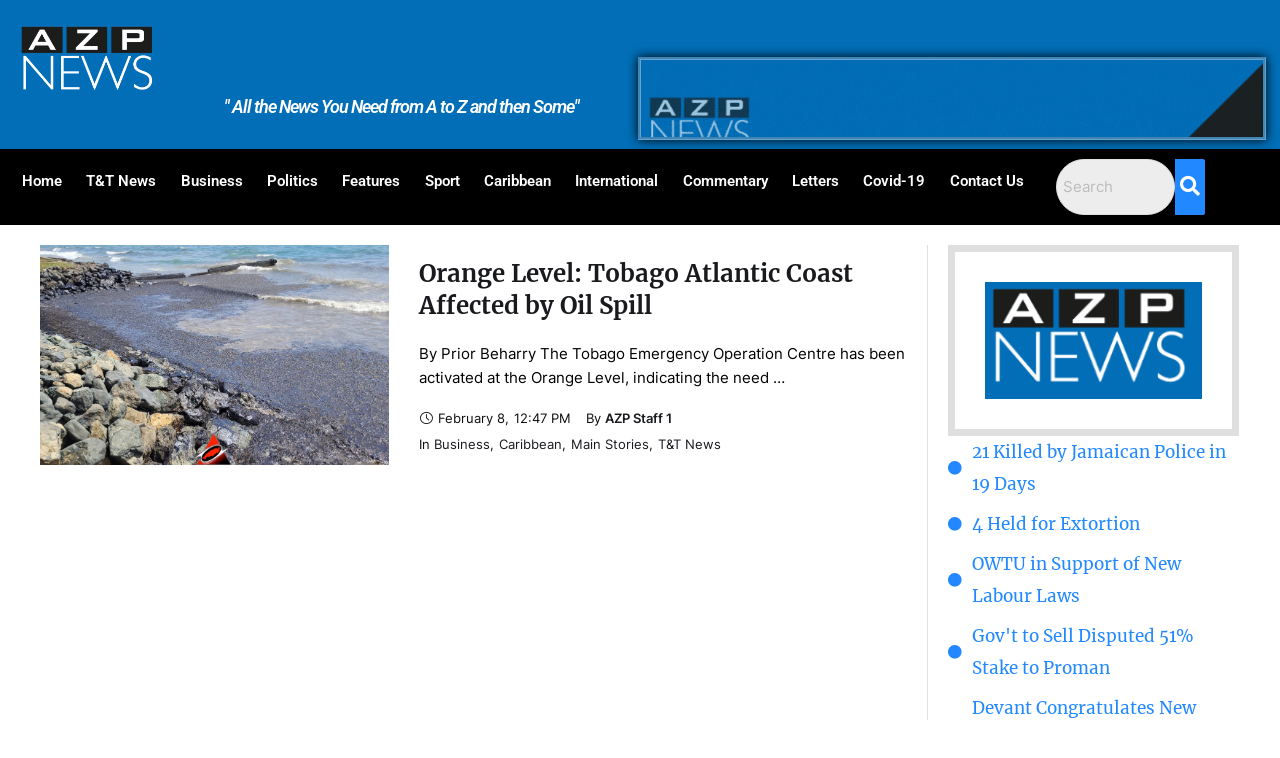

--- FILE ---
content_type: text/html; charset=utf-8
request_url: https://www.google.com/recaptcha/api2/aframe
body_size: 268
content:
<!DOCTYPE HTML><html><head><meta http-equiv="content-type" content="text/html; charset=UTF-8"></head><body><script nonce="8dz-VHnfYSxZ7jMiHX0dzQ">/** Anti-fraud and anti-abuse applications only. See google.com/recaptcha */ try{var clients={'sodar':'https://pagead2.googlesyndication.com/pagead/sodar?'};window.addEventListener("message",function(a){try{if(a.source===window.parent){var b=JSON.parse(a.data);var c=clients[b['id']];if(c){var d=document.createElement('img');d.src=c+b['params']+'&rc='+(localStorage.getItem("rc::a")?sessionStorage.getItem("rc::b"):"");window.document.body.appendChild(d);sessionStorage.setItem("rc::e",parseInt(sessionStorage.getItem("rc::e")||0)+1);localStorage.setItem("rc::h",'1769024806896');}}}catch(b){}});window.parent.postMessage("_grecaptcha_ready", "*");}catch(b){}</script></body></html>

--- FILE ---
content_type: text/css
request_url: https://azpnews.com/wp-content/uploads/elementor/css/post-9801.css?ver=1768952193
body_size: 45296
content:
:root{--e-global-color-primary:#2288FF;--e-global-color-secondary:#191A1E;--e-global-color-text:#000000;--e-global-color-accent:#2288FF;--e-global-color-tertiary:#0E0E0E;--e-global-color-background:#ffffff;--e-global-color-alternate:#F6F6F6;--e-global-color-border:#DFDFDF;--e-global-color-98cf51e:#393838;--e-global-color-5a5e34d:#2288FF;--e-global-typography-primary-font-family:"Merriweather Local";--e-global-typography-primary-font-weight:bold;--e-global-typography-secondary-font-family:"Inter Local";--e-global-typography-secondary-font-weight:600;--e-global-typography-text-font-family:"Merriweather Local";--e-global-typography-text-font-size:17px;--e-global-typography-text-font-weight:normal;--e-global-typography-text-text-transform:none;--e-global-typography-text-font-style:normal;--e-global-typography-text-text-decoration:none;--e-global-typography-text-line-height:1.9em;--e-global-typography-text-letter-spacing:0px;--e-global-typography-text-word-spacing:0px;--e-global-typography-accent-font-family:"Inter Local";--e-global-typography-accent-font-size:12px;--e-global-typography-accent-font-weight:600;--e-global-typography-accent-text-transform:uppercase;--e-global-typography-accent-font-style:normal;--e-global-typography-accent-text-decoration:none;--e-global-typography-accent-line-height:1.65em;--e-global-typography-accent-letter-spacing:1px;--e-global-typography-accent-word-spacing:0px;--e-global-typography-tertiary-font-family:"Inter Local";--e-global-typography-tertiary-font-size:14px;--e-global-typography-tertiary-font-weight:normal;--e-global-typography-tertiary-text-transform:none;--e-global-typography-tertiary-font-style:normal;--e-global-typography-tertiary-text-decoration:none;--e-global-typography-tertiary-line-height:1.85em;--e-global-typography-tertiary-letter-spacing:0px;--e-global-typography-tertiary-word-spacing:0px;--e-global-typography-meta-font-family:"Inter Local";--e-global-typography-meta-font-size:13px;--e-global-typography-meta-font-weight:normal;--e-global-typography-meta-text-transform:none;--e-global-typography-meta-font-style:normal;--e-global-typography-meta-text-decoration:none;--e-global-typography-meta-line-height:1.25em;--e-global-typography-meta-letter-spacing:0px;--e-global-typography-meta-word-spacing:0px;--e-global-typography-taxonomy-font-family:"Inter Local";--e-global-typography-taxonomy-font-size:12px;--e-global-typography-taxonomy-font-weight:bold;--e-global-typography-taxonomy-text-transform:uppercase;--e-global-typography-taxonomy-font-style:normal;--e-global-typography-taxonomy-text-decoration:none;--e-global-typography-taxonomy-line-height:1.35em;--e-global-typography-taxonomy-letter-spacing:1px;--e-global-typography-taxonomy-word-spacing:0px;--e-global-typography-small-font-family:"Inter Local";--e-global-typography-small-font-size:15px;--e-global-typography-small-font-weight:normal;--e-global-typography-small-text-transform:none;--e-global-typography-small-font-style:normal;--e-global-typography-small-text-decoration:none;--e-global-typography-small-line-height:1.6em;--e-global-typography-small-letter-spacing:0px;--e-global-typography-small-word-spacing:0px;--e-global-typography-h1-font-family:"Merriweather Local";--e-global-typography-h1-font-size:44px;--e-global-typography-h1-font-weight:bold;--e-global-typography-h1-text-transform:none;--e-global-typography-h1-font-style:normal;--e-global-typography-h1-text-decoration:none;--e-global-typography-h1-line-height:1.25em;--e-global-typography-h1-letter-spacing:-1px;--e-global-typography-h1-word-spacing:0px;--e-global-typography-h2-font-family:"Merriweather Local";--e-global-typography-h2-font-size:32px;--e-global-typography-h2-font-weight:bold;--e-global-typography-h2-text-transform:none;--e-global-typography-h2-font-style:normal;--e-global-typography-h2-text-decoration:none;--e-global-typography-h2-line-height:1.3em;--e-global-typography-h2-letter-spacing:-0.5px;--e-global-typography-h2-word-spacing:0px;--e-global-typography-h3-font-family:"Merriweather Local";--e-global-typography-h3-font-size:24px;--e-global-typography-h3-font-weight:bold;--e-global-typography-h3-text-transform:none;--e-global-typography-h3-font-style:normal;--e-global-typography-h3-text-decoration:none;--e-global-typography-h3-line-height:1.35em;--e-global-typography-h3-letter-spacing:0px;--e-global-typography-h3-word-spacing:0px;--e-global-typography-h4-font-family:"Merriweather Local";--e-global-typography-h4-font-size:20px;--e-global-typography-h4-font-weight:bold;--e-global-typography-h4-text-transform:none;--e-global-typography-h4-font-style:italic;--e-global-typography-h4-text-decoration:none;--e-global-typography-h4-line-height:1.4em;--e-global-typography-h4-letter-spacing:0px;--e-global-typography-h4-word-spacing:0px;--e-global-typography-h5-font-family:"Inter Local";--e-global-typography-h5-font-size:18px;--e-global-typography-h5-font-weight:600;--e-global-typography-h5-text-transform:none;--e-global-typography-h5-font-style:normal;--e-global-typography-h5-text-decoration:none;--e-global-typography-h5-line-height:1.35em;--e-global-typography-h5-letter-spacing:0px;--e-global-typography-h5-word-spacing:0px;--e-global-typography-h6-font-family:"Inter Local";--e-global-typography-h6-font-size:16px;--e-global-typography-h6-font-weight:600;--e-global-typography-h6-text-transform:none;--e-global-typography-h6-font-style:normal;--e-global-typography-h6-text-decoration:none;--e-global-typography-h6-line-height:1.4em;--e-global-typography-h6-letter-spacing:0px;--e-global-typography-h6-word-spacing:0px;--e-global-typography-button-font-family:"Inter Local";--e-global-typography-button-font-size:15px;--e-global-typography-button-font-weight:bold;--e-global-typography-button-text-transform:none;--e-global-typography-button-font-style:normal;--e-global-typography-button-text-decoration:none;--e-global-typography-button-line-height:1.45em;--e-global-typography-button-letter-spacing:0px;--e-global-typography-button-word-spacing:0px;--e-global-typography-blockquote-font-family:"Merriweather Local";--e-global-typography-blockquote-font-size:28px;--e-global-typography-blockquote-font-weight:normal;--e-global-typography-blockquote-text-transform:none;--e-global-typography-blockquote-font-style:italic;--e-global-typography-blockquote-text-decoration:none;--e-global-typography-blockquote-line-height:1.5em;--e-global-typography-blockquote-letter-spacing:0px;--e-global-typography-blockquote-word-spacing:0px;--e-global-typography-2d59e86-font-family:"Inter Local";--e-global-typography-2d59e86-font-size:17px;--e-global-typography-2d59e86-font-weight:800;--e-global-typography-2d59e86-text-transform:uppercase;--e-global-typography-2d59e86-font-style:normal;--e-global-typography-2d59e86-text-decoration:none;--e-global-typography-2d59e86-line-height:1.4em;--e-global-typography-2d59e86-letter-spacing:0px;--e-global-typography-2d59e86-word-spacing:0px;--e-global-typography-2473d9a-font-family:"Merriweather Local";--e-global-typography-2473d9a-font-size:19px;--e-global-typography-2473d9a-font-weight:normal;--e-global-typography-2473d9a-text-transform:none;--e-global-typography-2473d9a-font-style:italic;--e-global-typography-2473d9a-text-decoration:none;--e-global-typography-2473d9a-line-height:1.7em;--e-global-typography-2473d9a-letter-spacing:0px;--e-global-typography-2473d9a-word-spacing:0px;--e-global-typography-815e8a0-font-family:"Inter Local";--e-global-typography-815e8a0-font-size:13px;--e-global-typography-815e8a0-font-weight:600;--e-global-typography-815e8a0-text-transform:none;--e-global-typography-815e8a0-font-style:normal;--e-global-typography-815e8a0-text-decoration:none;--e-global-typography-815e8a0-line-height:1.25em;--e-global-typography-815e8a0-letter-spacing:0px;--e-global-typography-815e8a0-word-spacing:0px;--cmsmasters-lazyload-widget-preloader-bg-color:var( --e-global-color-alternate );--cmsmasters-button-normal-colors-bg:var( --e-global-color-primary );--cmsmasters-button-normal-colors-color:var( --e-global-color-background );--cmsmasters-button-normal-colors-bd:var( --e-global-color-primary );--cmsmasters-button-normal-bd-radius:30px 30px 30px 30px;--cmsmasters-button-hover-colors-bg:#FFFFFF00;--cmsmasters-button-hover-colors-color:var( --e-global-color-secondary );--cmsmasters-button-hover-colors-bd:var( --e-global-color-secondary );--cmsmasters-button-hover-bd-radius:30px 30px 30px 30px;--cmsmasters-button-normal-bd-style:solid;--cmsmasters-button-normal-bd-width-top:2px;--cmsmasters-button-normal-bd-width-right:2px;--cmsmasters-button-normal-bd-width-bottom:2px;--cmsmasters-button-normal-bd-width-left:2px;--cmsmasters-button-padding-top:15px;--cmsmasters-button-padding-right:25px;--cmsmasters-button-padding-bottom:15px;--cmsmasters-button-padding-left:25px;--cmsmasters-blockquote-colors-text:var( --e-global-color-secondary );--cmsmasters-blockquote-colors-bd:var( --e-global-color-border );--cmsmasters-blockquote-bd-style:solid;--cmsmasters-blockquote-bd-width-top:1px;--cmsmasters-blockquote-bd-width-right:1px;--cmsmasters-blockquote-bd-width-bottom:1px;--cmsmasters-blockquote-bd-width-left:1px;--cmsmasters-blockquote-padding-top:50px;--cmsmasters-blockquote-padding-right:50px;--cmsmasters-blockquote-padding-bottom:50px;--cmsmasters-blockquote-padding-left:50px;--cmsmasters-blockquote-cite-font-family:var( --e-global-typography-h6-font-family ), Sans-serif;--cmsmasters-blockquote-cite-font-size:var( --e-global-typography-h6-font-size );--cmsmasters-blockquote-cite-font-weight:var( --e-global-typography-h6-font-weight );--cmsmasters-blockquote-cite-text-transform:var( --e-global-typography-h6-text-transform );--cmsmasters-blockquote-cite-font-style:var( --e-global-typography-h6-font-style );--cmsmasters-blockquote-cite-text-decoration:var( --e-global-typography-h6-text-decoration );--cmsmasters-blockquote-cite-line-height:var( --e-global-typography-h6-line-height );--cmsmasters-blockquote-cite-letter-spacing:var( --e-global-typography-h6-letter-spacing );--cmsmasters-blockquote-cite-word-spacing:var( --e-global-typography-h6-word-spacing );--cmsmasters-blockquote-cite-color:var( --e-global-color-primary );--cmsmasters-blockquote-cite-gap:30px;--cmsmasters-input-font-family:var( --e-global-typography-small-font-family ), Sans-serif;--cmsmasters-input-font-size:var( --e-global-typography-small-font-size );--cmsmasters-input-font-weight:var( --e-global-typography-small-font-weight );--cmsmasters-input-text-transform:var( --e-global-typography-small-text-transform );--cmsmasters-input-font-style:var( --e-global-typography-small-font-style );--cmsmasters-input-text-decoration:var( --e-global-typography-small-text-decoration );--cmsmasters-input-line-height:var( --e-global-typography-small-line-height );--cmsmasters-input-letter-spacing:var( --e-global-typography-small-letter-spacing );--cmsmasters-input-word-spacing:var( --e-global-typography-small-word-spacing );--cmsmasters-input-normal-bd-radius:30px 30px 30px 30px;--cmsmasters-input-focus-colors-bd:var( --e-global-color-primary );--cmsmasters-input-focus-box-shadow:0px 0px 0px 1px #F08420 inset;--cmsmasters-input-normal-bd-style:solid;--cmsmasters-input-normal-bd-width-top:1px;--cmsmasters-input-normal-bd-width-right:1px;--cmsmasters-input-normal-bd-width-bottom:1px;--cmsmasters-input-normal-bd-width-left:1px;--cmsmasters-input-padding-top:15px;--cmsmasters-input-padding-right:25px;--cmsmasters-input-padding-bottom:15px;--cmsmasters-input-padding-left:25px;--cmsmasters-input-placeholder-color:var( --e-global-color-tertiary );--cmsmasters-input-label-font-family:var( --e-global-typography-h6-font-family ), Sans-serif;--cmsmasters-input-label-font-size:var( --e-global-typography-h6-font-size );--cmsmasters-input-label-font-weight:var( --e-global-typography-h6-font-weight );--cmsmasters-input-label-text-transform:var( --e-global-typography-h6-text-transform );--cmsmasters-input-label-font-style:var( --e-global-typography-h6-font-style );--cmsmasters-input-label-text-decoration:var( --e-global-typography-h6-text-decoration );--cmsmasters-input-label-line-height:var( --e-global-typography-h6-line-height );--cmsmasters-input-label-letter-spacing:var( --e-global-typography-h6-letter-spacing );--cmsmasters-input-label-word-spacing:var( --e-global-typography-h6-word-spacing );--cmsmasters-input-label-color:var( --e-global-color-secondary );--cmsmasters-table-padding-top:20px;--cmsmasters-table-padding-right:30px;--cmsmasters-table-padding-bottom:20px;--cmsmasters-table-padding-left:30px;--cmsmasters-table-thead-font-family:var( --e-global-typography-h5-font-family ), Sans-serif;--cmsmasters-table-thead-font-size:var( --e-global-typography-h5-font-size );--cmsmasters-table-thead-font-weight:var( --e-global-typography-h5-font-weight );--cmsmasters-table-thead-text-transform:var( --e-global-typography-h5-text-transform );--cmsmasters-table-thead-font-style:var( --e-global-typography-h5-font-style );--cmsmasters-table-thead-text-decoration:var( --e-global-typography-h5-text-decoration );--cmsmasters-table-thead-line-height:var( --e-global-typography-h5-line-height );--cmsmasters-table-thead-letter-spacing:var( --e-global-typography-h5-letter-spacing );--cmsmasters-table-thead-word-spacing:var( --e-global-typography-h5-word-spacing );--cmsmasters-table-thead-colors-text:var( --e-global-color-background );--cmsmasters-table-thead-colors-link:var( --e-global-color-background );--cmsmasters-table-thead-colors-hover:var( --e-global-color-tertiary );--cmsmasters-table-thead-colors-bg:var( --e-global-color-primary );--cmsmasters-table-tfoot-font-family:var( --e-global-typography-h5-font-family ), Sans-serif;--cmsmasters-table-tfoot-font-size:var( --e-global-typography-h5-font-size );--cmsmasters-table-tfoot-font-weight:var( --e-global-typography-h5-font-weight );--cmsmasters-table-tfoot-text-transform:var( --e-global-typography-h5-text-transform );--cmsmasters-table-tfoot-font-style:var( --e-global-typography-h5-font-style );--cmsmasters-table-tfoot-text-decoration:var( --e-global-typography-h5-text-decoration );--cmsmasters-table-tfoot-line-height:var( --e-global-typography-h5-line-height );--cmsmasters-table-tfoot-letter-spacing:var( --e-global-typography-h5-letter-spacing );--cmsmasters-table-tfoot-word-spacing:var( --e-global-typography-h5-word-spacing );--cmsmasters-table-tfoot-colors-text:var( --e-global-color-secondary );--cmsmasters-table-tfoot-colors-bg:var( --e-global-color-alternate );--cmsmasters-caption-outside-font-family:var( --e-global-typography-meta-font-family ), Sans-serif;--cmsmasters-caption-outside-font-size:var( --e-global-typography-meta-font-size );--cmsmasters-caption-outside-font-weight:var( --e-global-typography-meta-font-weight );--cmsmasters-caption-outside-text-transform:var( --e-global-typography-meta-text-transform );--cmsmasters-caption-outside-font-style:var( --e-global-typography-meta-font-style );--cmsmasters-caption-outside-text-decoration:var( --e-global-typography-meta-text-decoration );--cmsmasters-caption-outside-line-height:var( --e-global-typography-meta-line-height );--cmsmasters-caption-outside-letter-spacing:var( --e-global-typography-meta-letter-spacing );--cmsmasters-caption-outside-word-spacing:var( --e-global-typography-meta-word-spacing );--cmsmasters-caption-outside-colors-text:var( --e-global-color-tertiary );--cmsmasters-caption-outside-gap:15px;--cmsmasters-pullquote-colors-text:var( --e-global-color-secondary );--cmsmasters-pullquote-colors-bd:var( --e-global-color-primary );--cmsmasters-pullquote-bd-style:solid;--cmsmasters-pullquote-bd-width-top:2px;--cmsmasters-pullquote-bd-width-right:0px;--cmsmasters-pullquote-bd-width-bottom:2px;--cmsmasters-pullquote-bd-width-left:0px;--cmsmasters-pullquote-padding-top:50px;--cmsmasters-pullquote-padding-right:0px;--cmsmasters-pullquote-padding-bottom:50px;--cmsmasters-pullquote-padding-left:0px;--cmsmasters-pullquote-cite-font-family:var( --e-global-typography-h6-font-family ), Sans-serif;--cmsmasters-pullquote-cite-font-size:var( --e-global-typography-h6-font-size );--cmsmasters-pullquote-cite-font-weight:var( --e-global-typography-h6-font-weight );--cmsmasters-pullquote-cite-text-transform:var( --e-global-typography-h6-text-transform );--cmsmasters-pullquote-cite-font-style:var( --e-global-typography-h6-font-style );--cmsmasters-pullquote-cite-text-decoration:var( --e-global-typography-h6-text-decoration );--cmsmasters-pullquote-cite-line-height:var( --e-global-typography-h6-line-height );--cmsmasters-pullquote-cite-letter-spacing:var( --e-global-typography-h6-letter-spacing );--cmsmasters-pullquote-cite-word-spacing:var( --e-global-typography-h6-word-spacing );--cmsmasters-pullquote-cite-color:var( --e-global-color-primary );--cmsmasters-pullquote-cite-gap:30px;--cmsmasters-main-content-sidebar-width:72.2%;--cmsmasters-main-sidebar-gap:3.9%;--cmsmasters-main-content-width:1340px;--cmsmasters-main-content-padding-top:80px;--cmsmasters-main-content-padding-right:30px;--cmsmasters-main-content-padding-bottom:100px;--cmsmasters-main-content-padding-left:30px;--cmsmasters-archive-compact-media-width:36%;--cmsmasters-archive-post-gap:25px;--cmsmasters-archive-post-bd-style:solid;--cmsmasters-archive-post-bd-width-top:0px;--cmsmasters-archive-post-bd-width-right:0px;--cmsmasters-archive-post-bd-width-bottom:1px;--cmsmasters-archive-post-bd-width-left:0px;--cmsmasters-archive-post-bd-color:var( --e-global-color-border );--cmsmasters-archive-post-padding-top:0px;--cmsmasters-archive-post-padding-right:0px;--cmsmasters-archive-post-padding-bottom:8px;--cmsmasters-archive-post-padding-left:0px;--cmsmasters-archive-title-font-family:var( --e-global-typography-h3-font-family ), Sans-serif;--cmsmasters-archive-title-font-size:var( --e-global-typography-h3-font-size );--cmsmasters-archive-title-font-weight:var( --e-global-typography-h3-font-weight );--cmsmasters-archive-title-text-transform:var( --e-global-typography-h3-text-transform );--cmsmasters-archive-title-font-style:var( --e-global-typography-h3-font-style );--cmsmasters-archive-title-text-decoration:var( --e-global-typography-h3-text-decoration );--cmsmasters-archive-title-line-height:var( --e-global-typography-h3-line-height );--cmsmasters-archive-title-letter-spacing:var( --e-global-typography-h3-letter-spacing );--cmsmasters-archive-title-word-spacing:var( --e-global-typography-h3-word-spacing );--cmsmasters-archive-title-color:var( --e-global-color-secondary );--cmsmasters-archive-title-hover:var( --e-global-color-primary );--cmsmasters-archive-title-box-margin-top:0px;--cmsmasters-archive-title-box-margin-right:0px;--cmsmasters-archive-title-box-margin-bottom:20px;--cmsmasters-archive-title-box-margin-left:0px;--cmsmasters-archive-content-font-family:var( --e-global-typography-small-font-family ), Sans-serif;--cmsmasters-archive-content-font-size:var( --e-global-typography-small-font-size );--cmsmasters-archive-content-font-weight:var( --e-global-typography-small-font-weight );--cmsmasters-archive-content-text-transform:var( --e-global-typography-small-text-transform );--cmsmasters-archive-content-font-style:var( --e-global-typography-small-font-style );--cmsmasters-archive-content-text-decoration:var( --e-global-typography-small-text-decoration );--cmsmasters-archive-content-line-height:var( --e-global-typography-small-line-height );--cmsmasters-archive-content-letter-spacing:var( --e-global-typography-small-letter-spacing );--cmsmasters-archive-content-word-spacing:var( --e-global-typography-small-word-spacing );--cmsmasters-archive-content-box-margin-top:0px;--cmsmasters-archive-content-box-margin-right:0px;--cmsmasters-archive-content-box-margin-bottom:20px;--cmsmasters-archive-content-box-margin-left:0px;--cmsmasters-archive-meta-first-elements-gap:15px;--cmsmasters-archive-meta-first-font-family:var( --e-global-typography-meta-font-family ), Sans-serif;--cmsmasters-archive-meta-first-font-size:var( --e-global-typography-meta-font-size );--cmsmasters-archive-meta-first-font-weight:var( --e-global-typography-meta-font-weight );--cmsmasters-archive-meta-first-text-transform:var( --e-global-typography-meta-text-transform );--cmsmasters-archive-meta-first-font-style:var( --e-global-typography-meta-font-style );--cmsmasters-archive-meta-first-text-decoration:var( --e-global-typography-meta-text-decoration );--cmsmasters-archive-meta-first-line-height:var( --e-global-typography-meta-line-height );--cmsmasters-archive-meta-first-letter-spacing:var( --e-global-typography-meta-letter-spacing );--cmsmasters-archive-meta-first-word-spacing:var( --e-global-typography-meta-word-spacing );--cmsmasters-archive-meta-first-colors-text:var( --e-global-color-tertiary );--cmsmasters-archive-meta-first-colors-link:var( --e-global-color-secondary );--cmsmasters-archive-meta-first-colors-hover:var( --e-global-color-primary );--cmsmasters-single-media-box-margin-top:0px;--cmsmasters-single-media-box-margin-right:0px;--cmsmasters-single-media-box-margin-bottom:90px;--cmsmasters-single-media-box-margin-left:0px;--cmsmasters-single-title-font-family:var( --e-global-typography-h1-font-family ), Sans-serif;--cmsmasters-single-title-font-size:var( --e-global-typography-h1-font-size );--cmsmasters-single-title-font-weight:var( --e-global-typography-h1-font-weight );--cmsmasters-single-title-text-transform:var( --e-global-typography-h1-text-transform );--cmsmasters-single-title-font-style:var( --e-global-typography-h1-font-style );--cmsmasters-single-title-text-decoration:var( --e-global-typography-h1-text-decoration );--cmsmasters-single-title-line-height:var( --e-global-typography-h1-line-height );--cmsmasters-single-title-letter-spacing:var( --e-global-typography-h1-letter-spacing );--cmsmasters-single-title-word-spacing:var( --e-global-typography-h1-word-spacing );--cmsmasters-single-title-color:var( --e-global-color-secondary );--cmsmasters-single-title-box-alignment:center;--cmsmasters-single-title-box-margin-top:30px;--cmsmasters-single-title-box-margin-right:0px;--cmsmasters-single-title-box-margin-bottom:60px;--cmsmasters-single-title-box-margin-left:0px;--cmsmasters-single-content-box-margin-top:0px;--cmsmasters-single-content-box-margin-bottom:60px;--cmsmasters-single-meta-first-elements-gap:15px;--cmsmasters-single-meta-first-font-family:var( --e-global-typography-taxonomy-font-family ), Sans-serif;--cmsmasters-single-meta-first-font-size:var( --e-global-typography-taxonomy-font-size );--cmsmasters-single-meta-first-font-weight:var( --e-global-typography-taxonomy-font-weight );--cmsmasters-single-meta-first-text-transform:var( --e-global-typography-taxonomy-text-transform );--cmsmasters-single-meta-first-font-style:var( --e-global-typography-taxonomy-font-style );--cmsmasters-single-meta-first-text-decoration:var( --e-global-typography-taxonomy-text-decoration );--cmsmasters-single-meta-first-line-height:var( --e-global-typography-taxonomy-line-height );--cmsmasters-single-meta-first-letter-spacing:var( --e-global-typography-taxonomy-letter-spacing );--cmsmasters-single-meta-first-word-spacing:var( --e-global-typography-taxonomy-word-spacing );--cmsmasters-single-meta-first-colors-text:var( --e-global-color-secondary );--cmsmasters-single-meta-first-colors-link:var( --e-global-color-secondary );--cmsmasters-single-meta-first-colors-hover:var( --e-global-color-primary );--cmsmasters-single-meta-first-box-margin-top:60px;--cmsmasters-single-meta-first-box-margin-right:0px;--cmsmasters-single-meta-first-box-margin-bottom:0px;--cmsmasters-single-meta-first-box-margin-left:0px;--cmsmasters-single-meta-second-elements-gap:30px;--cmsmasters-single-meta-second-font-family:var( --e-global-typography-meta-font-family ), Sans-serif;--cmsmasters-single-meta-second-font-size:var( --e-global-typography-meta-font-size );--cmsmasters-single-meta-second-font-weight:var( --e-global-typography-meta-font-weight );--cmsmasters-single-meta-second-text-transform:var( --e-global-typography-meta-text-transform );--cmsmasters-single-meta-second-font-style:var( --e-global-typography-meta-font-style );--cmsmasters-single-meta-second-text-decoration:var( --e-global-typography-meta-text-decoration );--cmsmasters-single-meta-second-line-height:var( --e-global-typography-meta-line-height );--cmsmasters-single-meta-second-letter-spacing:var( --e-global-typography-meta-letter-spacing );--cmsmasters-single-meta-second-word-spacing:var( --e-global-typography-meta-word-spacing );--cmsmasters-single-meta-second-colors-text:var( --e-global-color-tertiary );--cmsmasters-single-meta-second-box-margin-top:0px;--cmsmasters-single-meta-second-box-margin-right:0px;--cmsmasters-single-meta-second-box-margin-bottom:70px;--cmsmasters-single-meta-second-box-margin-left:0px;--cmsmasters-lazyload-widget-preloader-icon-size:50px;--cmsmasters-lazyload-widget-preloader-icon-animation-type:lazyLoadWidgetSpinner;--cmsmasters-lazyload-widget-preloader-height:40vh;--cmsmasters-lesson-title-alignment:center;}.elementor-section.elementor-section-boxed > .elementor-container{max-width:1320px;}.e-con{--container-max-width:1320px;}.elementor-widget:not(:last-child){margin-block-end:20px;}.elementor-element{--widgets-spacing:20px 20px;--widgets-spacing-row:20px;--widgets-spacing-column:20px;}{}.cmsmasters-headline{display:var(--page-title-display);}html.cmsmasters-mode-switcher-active{--e-global-color-primary:#2288FF;--e-global-color-secondary:#FFFFFF;--e-global-color-text:#E2E2E2;--e-global-color-accent:#2288FF;--e-global-color-tertiary:#8E8E8E;--e-global-color-background:#191A1E;--e-global-color-alternate:#25262C;--e-global-color-border:#34353C;--e-global-color-98cf51e:#767676;}@media(min-width:1601px){:root{--cmsmasters-blockquote-cite-font-size:var( --e-global-typography-h6-font-size );--cmsmasters-blockquote-cite-line-height:var( --e-global-typography-h6-line-height );--cmsmasters-blockquote-cite-letter-spacing:var( --e-global-typography-h6-letter-spacing );--cmsmasters-blockquote-cite-word-spacing:var( --e-global-typography-h6-word-spacing );--cmsmasters-input-font-size:var( --e-global-typography-small-font-size );--cmsmasters-input-line-height:var( --e-global-typography-small-line-height );--cmsmasters-input-letter-spacing:var( --e-global-typography-small-letter-spacing );--cmsmasters-input-word-spacing:var( --e-global-typography-small-word-spacing );--cmsmasters-input-label-font-size:var( --e-global-typography-h6-font-size );--cmsmasters-input-label-line-height:var( --e-global-typography-h6-line-height );--cmsmasters-input-label-letter-spacing:var( --e-global-typography-h6-letter-spacing );--cmsmasters-input-label-word-spacing:var( --e-global-typography-h6-word-spacing );--cmsmasters-table-thead-font-size:var( --e-global-typography-h5-font-size );--cmsmasters-table-thead-line-height:var( --e-global-typography-h5-line-height );--cmsmasters-table-thead-letter-spacing:var( --e-global-typography-h5-letter-spacing );--cmsmasters-table-thead-word-spacing:var( --e-global-typography-h5-word-spacing );--cmsmasters-table-tfoot-font-size:var( --e-global-typography-h5-font-size );--cmsmasters-table-tfoot-line-height:var( --e-global-typography-h5-line-height );--cmsmasters-table-tfoot-letter-spacing:var( --e-global-typography-h5-letter-spacing );--cmsmasters-table-tfoot-word-spacing:var( --e-global-typography-h5-word-spacing );--cmsmasters-caption-outside-font-size:var( --e-global-typography-meta-font-size );--cmsmasters-caption-outside-line-height:var( --e-global-typography-meta-line-height );--cmsmasters-caption-outside-letter-spacing:var( --e-global-typography-meta-letter-spacing );--cmsmasters-caption-outside-word-spacing:var( --e-global-typography-meta-word-spacing );--cmsmasters-pullquote-cite-font-size:var( --e-global-typography-h6-font-size );--cmsmasters-pullquote-cite-line-height:var( --e-global-typography-h6-line-height );--cmsmasters-pullquote-cite-letter-spacing:var( --e-global-typography-h6-letter-spacing );--cmsmasters-pullquote-cite-word-spacing:var( --e-global-typography-h6-word-spacing );--cmsmasters-archive-title-font-size:var( --e-global-typography-h3-font-size );--cmsmasters-archive-title-line-height:var( --e-global-typography-h3-line-height );--cmsmasters-archive-title-letter-spacing:var( --e-global-typography-h3-letter-spacing );--cmsmasters-archive-title-word-spacing:var( --e-global-typography-h3-word-spacing );--cmsmasters-archive-content-font-size:var( --e-global-typography-small-font-size );--cmsmasters-archive-content-line-height:var( --e-global-typography-small-line-height );--cmsmasters-archive-content-letter-spacing:var( --e-global-typography-small-letter-spacing );--cmsmasters-archive-content-word-spacing:var( --e-global-typography-small-word-spacing );--cmsmasters-archive-meta-first-font-size:var( --e-global-typography-meta-font-size );--cmsmasters-archive-meta-first-line-height:var( --e-global-typography-meta-line-height );--cmsmasters-archive-meta-first-letter-spacing:var( --e-global-typography-meta-letter-spacing );--cmsmasters-archive-meta-first-word-spacing:var( --e-global-typography-meta-word-spacing );--cmsmasters-single-title-font-size:var( --e-global-typography-h1-font-size );--cmsmasters-single-title-line-height:var( --e-global-typography-h1-line-height );--cmsmasters-single-title-letter-spacing:var( --e-global-typography-h1-letter-spacing );--cmsmasters-single-title-word-spacing:var( --e-global-typography-h1-word-spacing );--cmsmasters-single-meta-first-font-size:var( --e-global-typography-taxonomy-font-size );--cmsmasters-single-meta-first-line-height:var( --e-global-typography-taxonomy-line-height );--cmsmasters-single-meta-first-letter-spacing:var( --e-global-typography-taxonomy-letter-spacing );--cmsmasters-single-meta-first-word-spacing:var( --e-global-typography-taxonomy-word-spacing );--cmsmasters-single-meta-second-font-size:var( --e-global-typography-meta-font-size );--cmsmasters-single-meta-second-line-height:var( --e-global-typography-meta-line-height );--cmsmasters-single-meta-second-letter-spacing:var( --e-global-typography-meta-letter-spacing );--cmsmasters-single-meta-second-word-spacing:var( --e-global-typography-meta-word-spacing );}}@media(max-width:1024px){:root{--e-global-typography-text-font-size:16px;--e-global-typography-small-font-size:14px;--e-global-typography-h1-font-size:36px;--e-global-typography-h2-font-size:30px;--e-global-typography-button-font-size:14px;--e-global-typography-blockquote-font-size:24px;--e-global-typography-2d59e86-font-size:16px;--e-global-typography-2473d9a-font-size:18px;--cmsmasters-blockquote-padding-top:40px;--cmsmasters-blockquote-padding-right:40px;--cmsmasters-blockquote-padding-bottom:40px;--cmsmasters-blockquote-padding-left:40px;--cmsmasters-blockquote-cite-font-size:var( --e-global-typography-h6-font-size );--cmsmasters-blockquote-cite-line-height:var( --e-global-typography-h6-line-height );--cmsmasters-blockquote-cite-letter-spacing:var( --e-global-typography-h6-letter-spacing );--cmsmasters-blockquote-cite-word-spacing:var( --e-global-typography-h6-word-spacing );--cmsmasters-blockquote-cite-gap:25px;--cmsmasters-input-font-size:var( --e-global-typography-small-font-size );--cmsmasters-input-line-height:var( --e-global-typography-small-line-height );--cmsmasters-input-letter-spacing:var( --e-global-typography-small-letter-spacing );--cmsmasters-input-word-spacing:var( --e-global-typography-small-word-spacing );--cmsmasters-input-label-font-size:var( --e-global-typography-h6-font-size );--cmsmasters-input-label-line-height:var( --e-global-typography-h6-line-height );--cmsmasters-input-label-letter-spacing:var( --e-global-typography-h6-letter-spacing );--cmsmasters-input-label-word-spacing:var( --e-global-typography-h6-word-spacing );--cmsmasters-table-padding-top:18px;--cmsmasters-table-padding-right:25px;--cmsmasters-table-padding-bottom:18px;--cmsmasters-table-padding-left:25px;--cmsmasters-table-thead-font-size:var( --e-global-typography-h5-font-size );--cmsmasters-table-thead-line-height:var( --e-global-typography-h5-line-height );--cmsmasters-table-thead-letter-spacing:var( --e-global-typography-h5-letter-spacing );--cmsmasters-table-thead-word-spacing:var( --e-global-typography-h5-word-spacing );--cmsmasters-table-tfoot-font-size:var( --e-global-typography-h5-font-size );--cmsmasters-table-tfoot-line-height:var( --e-global-typography-h5-line-height );--cmsmasters-table-tfoot-letter-spacing:var( --e-global-typography-h5-letter-spacing );--cmsmasters-table-tfoot-word-spacing:var( --e-global-typography-h5-word-spacing );--cmsmasters-caption-outside-font-size:var( --e-global-typography-meta-font-size );--cmsmasters-caption-outside-line-height:var( --e-global-typography-meta-line-height );--cmsmasters-caption-outside-letter-spacing:var( --e-global-typography-meta-letter-spacing );--cmsmasters-caption-outside-word-spacing:var( --e-global-typography-meta-word-spacing );--cmsmasters-pullquote-padding-top:40px;--cmsmasters-pullquote-padding-right:0px;--cmsmasters-pullquote-padding-bottom:40px;--cmsmasters-pullquote-padding-left:0px;--cmsmasters-pullquote-cite-font-size:var( --e-global-typography-h6-font-size );--cmsmasters-pullquote-cite-line-height:var( --e-global-typography-h6-line-height );--cmsmasters-pullquote-cite-letter-spacing:var( --e-global-typography-h6-letter-spacing );--cmsmasters-pullquote-cite-word-spacing:var( --e-global-typography-h6-word-spacing );--cmsmasters-pullquote-cite-gap:25px;--cmsmasters-main-content-padding-top:60px;--cmsmasters-main-content-padding-right:30px;--cmsmasters-main-content-padding-bottom:80px;--cmsmasters-main-content-padding-left:30px;--cmsmasters-archive-title-font-size:var( --e-global-typography-h3-font-size );--cmsmasters-archive-title-line-height:var( --e-global-typography-h3-line-height );--cmsmasters-archive-title-letter-spacing:var( --e-global-typography-h3-letter-spacing );--cmsmasters-archive-title-word-spacing:var( --e-global-typography-h3-word-spacing );--cmsmasters-archive-content-font-size:var( --e-global-typography-small-font-size );--cmsmasters-archive-content-line-height:var( --e-global-typography-small-line-height );--cmsmasters-archive-content-letter-spacing:var( --e-global-typography-small-letter-spacing );--cmsmasters-archive-content-word-spacing:var( --e-global-typography-small-word-spacing );--cmsmasters-archive-meta-first-font-size:var( --e-global-typography-meta-font-size );--cmsmasters-archive-meta-first-line-height:var( --e-global-typography-meta-line-height );--cmsmasters-archive-meta-first-letter-spacing:var( --e-global-typography-meta-letter-spacing );--cmsmasters-archive-meta-first-word-spacing:var( --e-global-typography-meta-word-spacing );--cmsmasters-single-title-font-size:var( --e-global-typography-h1-font-size );--cmsmasters-single-title-line-height:var( --e-global-typography-h1-line-height );--cmsmasters-single-title-letter-spacing:var( --e-global-typography-h1-letter-spacing );--cmsmasters-single-title-word-spacing:var( --e-global-typography-h1-word-spacing );--cmsmasters-single-content-box-margin-top:0px;--cmsmasters-single-content-box-margin-bottom:50px;--cmsmasters-single-meta-first-font-size:var( --e-global-typography-taxonomy-font-size );--cmsmasters-single-meta-first-line-height:var( --e-global-typography-taxonomy-line-height );--cmsmasters-single-meta-first-letter-spacing:var( --e-global-typography-taxonomy-letter-spacing );--cmsmasters-single-meta-first-word-spacing:var( --e-global-typography-taxonomy-word-spacing );--cmsmasters-single-meta-second-font-size:var( --e-global-typography-meta-font-size );--cmsmasters-single-meta-second-line-height:var( --e-global-typography-meta-line-height );--cmsmasters-single-meta-second-letter-spacing:var( --e-global-typography-meta-letter-spacing );--cmsmasters-single-meta-second-word-spacing:var( --e-global-typography-meta-word-spacing );}.elementor-section.elementor-section-boxed > .elementor-container{max-width:1024px;}.e-con{--container-max-width:1024px;}}@media(max-width:767px){:root{--e-global-typography-text-font-size:14px;--e-global-typography-meta-font-size:12px;--e-global-typography-taxonomy-font-size:11px;--e-global-typography-small-font-size:13px;--e-global-typography-h1-font-size:26px;--e-global-typography-h1-letter-spacing:-0.5px;--e-global-typography-h2-font-size:22px;--e-global-typography-h2-letter-spacing:0px;--e-global-typography-h3-font-size:20px;--e-global-typography-h4-font-size:18px;--e-global-typography-h5-font-size:16px;--e-global-typography-h6-font-size:14px;--e-global-typography-button-font-size:13px;--e-global-typography-blockquote-font-size:18px;--e-global-typography-2d59e86-font-size:14px;--e-global-typography-2473d9a-font-size:16px;--e-global-typography-815e8a0-font-size:12px;--cmsmasters-blockquote-padding-top:30px;--cmsmasters-blockquote-padding-right:30px;--cmsmasters-blockquote-padding-bottom:30px;--cmsmasters-blockquote-padding-left:30px;--cmsmasters-blockquote-cite-font-size:var( --e-global-typography-h6-font-size );--cmsmasters-blockquote-cite-line-height:var( --e-global-typography-h6-line-height );--cmsmasters-blockquote-cite-letter-spacing:var( --e-global-typography-h6-letter-spacing );--cmsmasters-blockquote-cite-word-spacing:var( --e-global-typography-h6-word-spacing );--cmsmasters-blockquote-cite-gap:20px;--cmsmasters-input-font-size:var( --e-global-typography-small-font-size );--cmsmasters-input-line-height:var( --e-global-typography-small-line-height );--cmsmasters-input-letter-spacing:var( --e-global-typography-small-letter-spacing );--cmsmasters-input-word-spacing:var( --e-global-typography-small-word-spacing );--cmsmasters-input-padding-top:13px;--cmsmasters-input-padding-right:20px;--cmsmasters-input-padding-bottom:13px;--cmsmasters-input-padding-left:20px;--cmsmasters-input-label-font-size:var( --e-global-typography-h6-font-size );--cmsmasters-input-label-line-height:var( --e-global-typography-h6-line-height );--cmsmasters-input-label-letter-spacing:var( --e-global-typography-h6-letter-spacing );--cmsmasters-input-label-word-spacing:var( --e-global-typography-h6-word-spacing );--cmsmasters-table-padding-top:15px;--cmsmasters-table-padding-right:20px;--cmsmasters-table-padding-bottom:15px;--cmsmasters-table-padding-left:20px;--cmsmasters-table-thead-font-size:var( --e-global-typography-h5-font-size );--cmsmasters-table-thead-line-height:var( --e-global-typography-h5-line-height );--cmsmasters-table-thead-letter-spacing:var( --e-global-typography-h5-letter-spacing );--cmsmasters-table-thead-word-spacing:var( --e-global-typography-h5-word-spacing );--cmsmasters-table-tfoot-font-size:var( --e-global-typography-h5-font-size );--cmsmasters-table-tfoot-line-height:var( --e-global-typography-h5-line-height );--cmsmasters-table-tfoot-letter-spacing:var( --e-global-typography-h5-letter-spacing );--cmsmasters-table-tfoot-word-spacing:var( --e-global-typography-h5-word-spacing );--cmsmasters-caption-outside-font-size:var( --e-global-typography-meta-font-size );--cmsmasters-caption-outside-line-height:var( --e-global-typography-meta-line-height );--cmsmasters-caption-outside-letter-spacing:var( --e-global-typography-meta-letter-spacing );--cmsmasters-caption-outside-word-spacing:var( --e-global-typography-meta-word-spacing );--cmsmasters-pullquote-bd-width-top:1px;--cmsmasters-pullquote-bd-width-right:0px;--cmsmasters-pullquote-bd-width-bottom:1px;--cmsmasters-pullquote-bd-width-left:0px;--cmsmasters-pullquote-padding-top:30px;--cmsmasters-pullquote-padding-right:0px;--cmsmasters-pullquote-padding-bottom:30px;--cmsmasters-pullquote-padding-left:0px;--cmsmasters-pullquote-cite-font-size:var( --e-global-typography-h6-font-size );--cmsmasters-pullquote-cite-line-height:var( --e-global-typography-h6-line-height );--cmsmasters-pullquote-cite-letter-spacing:var( --e-global-typography-h6-letter-spacing );--cmsmasters-pullquote-cite-word-spacing:var( --e-global-typography-h6-word-spacing );--cmsmasters-pullquote-cite-gap:20px;--cmsmasters-main-content-padding-top:40px;--cmsmasters-main-content-padding-right:20px;--cmsmasters-main-content-padding-bottom:60px;--cmsmasters-main-content-padding-left:20px;--cmsmasters-archive-title-font-size:var( --e-global-typography-h3-font-size );--cmsmasters-archive-title-line-height:var( --e-global-typography-h3-line-height );--cmsmasters-archive-title-letter-spacing:var( --e-global-typography-h3-letter-spacing );--cmsmasters-archive-title-word-spacing:var( --e-global-typography-h3-word-spacing );--cmsmasters-archive-content-font-size:var( --e-global-typography-small-font-size );--cmsmasters-archive-content-line-height:var( --e-global-typography-small-line-height );--cmsmasters-archive-content-letter-spacing:var( --e-global-typography-small-letter-spacing );--cmsmasters-archive-content-word-spacing:var( --e-global-typography-small-word-spacing );--cmsmasters-archive-meta-first-font-size:var( --e-global-typography-meta-font-size );--cmsmasters-archive-meta-first-line-height:var( --e-global-typography-meta-line-height );--cmsmasters-archive-meta-first-letter-spacing:var( --e-global-typography-meta-letter-spacing );--cmsmasters-archive-meta-first-word-spacing:var( --e-global-typography-meta-word-spacing );--cmsmasters-single-title-font-size:var( --e-global-typography-h1-font-size );--cmsmasters-single-title-line-height:var( --e-global-typography-h1-line-height );--cmsmasters-single-title-letter-spacing:var( --e-global-typography-h1-letter-spacing );--cmsmasters-single-title-word-spacing:var( --e-global-typography-h1-word-spacing );--cmsmasters-single-meta-first-font-size:var( --e-global-typography-taxonomy-font-size );--cmsmasters-single-meta-first-line-height:var( --e-global-typography-taxonomy-line-height );--cmsmasters-single-meta-first-letter-spacing:var( --e-global-typography-taxonomy-letter-spacing );--cmsmasters-single-meta-first-word-spacing:var( --e-global-typography-taxonomy-word-spacing );--cmsmasters-single-meta-second-font-size:var( --e-global-typography-meta-font-size );--cmsmasters-single-meta-second-line-height:var( --e-global-typography-meta-line-height );--cmsmasters-single-meta-second-letter-spacing:var( --e-global-typography-meta-letter-spacing );--cmsmasters-single-meta-second-word-spacing:var( --e-global-typography-meta-word-spacing );}.elementor-section.elementor-section-boxed > .elementor-container{max-width:767px;}.e-con{--container-max-width:767px;}}/* Start local fonts styles */
@font-face {
	font-family: 'Merriweather Local';
	font-weight: normal;
	font-style: normal;
	src: url('//azpnews.com/wp-content/uploads/elementor/cmsmasters-local-fonts/merriweather_local/Merriweather-Regular.woff2') format('woff2'),
		url('//azpnews.com/wp-content/uploads/elementor/cmsmasters-local-fonts/merriweather_local/Merriweather-Regular.woff') format('woff');
}

@font-face {
	font-family: 'Merriweather Local';
	font-weight: bold;
	font-style: normal;
	src: url('//azpnews.com/wp-content/uploads/elementor/cmsmasters-local-fonts/merriweather_local/Merriweather-Bold.woff2') format('woff2'),
		url('//azpnews.com/wp-content/uploads/elementor/cmsmasters-local-fonts/merriweather_local/Merriweather-Bold.woff') format('woff');
}

@font-face {
	font-family: 'Merriweather Local';
	font-weight: bold;
	font-style: italic;
	src: url('//azpnews.com/wp-content/uploads/elementor/cmsmasters-local-fonts/merriweather_local/Merriweather-BoldItalic.woff2') format('woff2'),
		url('//azpnews.com/wp-content/uploads/elementor/cmsmasters-local-fonts/merriweather_local/Merriweather-BoldItalic.woff') format('woff');
}

@font-face {
	font-family: 'Merriweather Local';
	font-weight: normal;
	font-style: italic;
	src: url('//azpnews.com/wp-content/uploads/elementor/cmsmasters-local-fonts/merriweather_local/Merriweather-Italic.woff2') format('woff2'),
		url('//azpnews.com/wp-content/uploads/elementor/cmsmasters-local-fonts/merriweather_local/Merriweather-Italic.woff') format('woff');
}

/* End local fonts styles */
/* Start local fonts styles */
@font-face {
	font-family: 'Inter Local';
	font-weight: bold;
	font-style: normal;
	src: url('//azpnews.com/wp-content/uploads/elementor/cmsmasters-local-fonts/inter_local/Inter-Bold.woff2') format('woff2'),
		url('//azpnews.com/wp-content/uploads/elementor/cmsmasters-local-fonts/inter_local/Inter-Bold.woff') format('woff');
}

@font-face {
	font-family: 'Inter Local';
	font-weight: bold;
	font-style: normal;
	src: url('//azpnews.com/wp-content/uploads/elementor/cmsmasters-local-fonts/inter_local/Inter-ExtraBold.woff2') format('woff2'),
		url('//azpnews.com/wp-content/uploads/elementor/cmsmasters-local-fonts/inter_local/Inter-ExtraBold.woff') format('woff');
}

@font-face {
	font-family: 'Inter Local';
	font-weight: 600;
	font-style: normal;
	src: url('//azpnews.com/wp-content/uploads/elementor/cmsmasters-local-fonts/inter_local/Inter-SemiBold.woff2') format('woff2'),
		url('//azpnews.com/wp-content/uploads/elementor/cmsmasters-local-fonts/inter_local/Inter-SemiBold.woff') format('woff');
}

@font-face {
	font-family: 'Inter Local';
	font-weight: normal;
	font-style: normal;
	src: url('//azpnews.com/wp-content/uploads/elementor/cmsmasters-local-fonts/inter_local/Inter-Regular.woff2') format('woff2'),
		url('//azpnews.com/wp-content/uploads/elementor/cmsmasters-local-fonts/inter_local/Inter-Regular.woff') format('woff');
}

/* End local fonts styles */

--- FILE ---
content_type: text/css
request_url: https://azpnews.com/wp-content/uploads/elementor/css/cmsmasters-custom-frontend.min.css?ver=1768952192
body_size: 186289
content:
.elementor-add-new-section .cmsmasters-add-template-button{background-color:#081525;margin-left:5px;position:relative}.elementor-add-new-section .cmsmasters-add-template-button .cmsmasters-templates-library-icon{font-size:0;opacity:0;visibility:hidden;position:absolute;top:50%;left:50%;transform:translate(-50%,-50%);transition:all .3s ease-in-out}.elementor-add-new-section .cmsmasters-add-template-button .cmsms-logo:before{content:"";background-image:url(../images/cmsmasters-logo.svg);background-position:0 0;background-repeat:no-repeat;background-size:20px 15px;display:inline-block;width:20px;height:15px;background-position:0 4px;height:20px;filter:brightness(1.1) drop-shadow(0 0 5px rgba(255,255,255,.3333333333));transition:all .3s ease-in-out}.elementor-add-new-section .cmsmasters-add-template-button:hover{background-color:#6d7882}.elementor-add-new-section .cmsmasters-add-template-button:hover .cmsmasters-templates-library-icon{font-size:22px;opacity:1;visibility:visible}.elementor-add-new-section .cmsmasters-add-template-button:hover .cmsms-logo:before{background-size:13px 10px;background-position:0 8px;width:13px;filter:brightness(1) drop-shadow(0 0 5px rgba(0,0,0,.3333333333))}.cmsmasters-wrap-icon,.cmsmasters-wrap-icon svg{min-width:1em;min-height:1em;line-height:1;vertical-align:middle;display:flex;align-items:center}.cmsmasters-wrap-icon svg{fill:currentColor}.cmsmasters-lazyload-widget-settings{--lazyload-widget-preloader-grid-columns:4;--lazyload-widget-preloader-grid-height:200px;--lazyload-widget-preloader-grid-horizontal-gap:20px;--lazyload-widget-preloader-grid-vertical-gap:20px;--lazyload-widget-preloader-grid-container-padding-top:0;--lazyload-widget-preloader-grid-container-padding-right:0;--lazyload-widget-preloader-grid-container-padding-bottom:0;--lazyload-widget-preloader-grid-container-padding-left:0;--lazyload-widget-preloader-grid-icon-size:100%;--lazyload-widget-preloader-grid-icon-color:var(--cmsmasters-lazyload-widget-preloader-icon-color);--lazyload-widget-preloader-grid-icon-animation-type:lazyLoadWidgetBlink;--lazyload-widget-preloader-grid-icon-animation-speed:var(--cmsmasters-lazyload-widget-preloader-icon-animation-speed);--lazyload-widget-preloader-grid-bg-color:transparent;--lazyload-widget-preloader-grid-bg-image:none;--lazyload-widget-preloader-grid-bg-position:center center;--lazyload-widget-preloader-grid-bg-attachment:scroll;--lazyload-widget-preloader-grid-bg-repeat:no-repeat;--lazyload-widget-preloader-grid-bg-size:auto;--lazyload-widget-preloader-grid-bd-style:none;--lazyload-widget-preloader-grid-bd-width-top:0;--lazyload-widget-preloader-grid-bd-width-right:0;--lazyload-widget-preloader-grid-bd-width-bottom:0;--lazyload-widget-preloader-grid-bd-width-left:0;--lazyload-widget-preloader-grid-bd-color:var(--cmsmasters-colors-bd);--lazyload-widget-preloader-grid-bd-radius:0 0 0 0;--lazyload-widget-preloader-grid-box-shadow:none;--lazyload-widget-preloader-icon-size:var(--cmsmasters-lazyload-widget-preloader-icon-size);--lazyload-widget-preloader-icon-color:var(--cmsmasters-lazyload-widget-preloader-icon-color);--lazyload-widget-preloader-icon-animation-type:var(--cmsmasters-lazyload-widget-preloader-icon-animation-type,lazyLoadWidgetSpinner);--lazyload-widget-preloader-icon-animation-speed:var(--cmsmasters-lazyload-widget-preloader-icon-animation-speed);--lazyload-widget-preloader-height:var(--cmsmasters-lazyload-widget-preloader-height);--lazyload-widget-preloader-bg-color:var(--cmsmasters-lazyload-widget-preloader-bg-color);--lazyload-widget-preloader-bg-image:var(--cmsmasters-lazyload-widget-preloader-bg-image);--lazyload-widget-preloader-bg-position:var(--cmsmasters-lazyload-widget-preloader-bg-position);--lazyload-widget-preloader-bg-attachment:var(--cmsmasters-lazyload-widget-preloader-bg-attachment);--lazyload-widget-preloader-bg-repeat:var(--cmsmasters-lazyload-widget-preloader-bg-repeat);--lazyload-widget-preloader-bg-size:var(--cmsmasters-lazyload-widget-preloader-bg-size);--lazyload-widget-preloader-overlay-bg-color:var(--cmsmasters-lazyload-widget-preloader-overlay-bg-color);--lazyload-widget-preloader-overlay-bg-image:var(--cmsmasters-lazyload-widget-preloader-overlay-bg-image);--lazyload-widget-preloader-overlay-bg-position:var(--cmsmasters-lazyload-widget-preloader-overlay-bg-position);--lazyload-widget-preloader-overlay-bg-attachment:var(--cmsmasters-lazyload-widget-preloader-overlay-bg-attachment);--lazyload-widget-preloader-overlay-bg-repeat:var(--cmsmasters-lazyload-widget-preloader-overlay-bg-repeat);--lazyload-widget-preloader-overlay-bg-size:var(--cmsmasters-lazyload-widget-preloader-overlay-bg-size);--lazyload-widget-preloader-bd-style:var(--cmsmasters-lazyload-widget-preloader-bd-style);--lazyload-widget-preloader-bd-width-top:var(--cmsmasters-lazyload-widget-preloader-bd-width-top);--lazyload-widget-preloader-bd-width-right:var(--cmsmasters-lazyload-widget-preloader-bd-width-right);--lazyload-widget-preloader-bd-width-bottom:var(--cmsmasters-lazyload-widget-preloader-bd-width-bottom);--lazyload-widget-preloader-bd-width-left:var(--cmsmasters-lazyload-widget-preloader-bd-width-left);--lazyload-widget-preloader-bd-color:var(--cmsmasters-lazyload-widget-preloader-bd-color);--lazyload-widget-preloader-bd-radius:var(--cmsmasters-lazyload-widget-preloader-bd-radius);--lazyload-widget-preloader-box-shadow:var(--cmsmasters-lazyload-widget-preloader-box-shadow);background-color:var(--lazyload-widget-preloader-bg-color);background-image:var(--lazyload-widget-preloader-bg-image);background-repeat:var(--lazyload-widget-preloader-bg-repeat);background-position:var(--lazyload-widget-preloader-bg-position);background-size:var(--lazyload-widget-preloader-bg-size);background-attachment:var(--lazyload-widget-preloader-bg-attachment);border-left:var(--lazyload-widget-preloader-bd-width-left) var(--lazyload-widget-preloader-bd-style) var(--lazyload-widget-preloader-bd-color);border-bottom:var(--lazyload-widget-preloader-bd-width-bottom) var(--lazyload-widget-preloader-bd-style) var(--lazyload-widget-preloader-bd-color);border-right:var(--lazyload-widget-preloader-bd-width-right) var(--lazyload-widget-preloader-bd-style) var(--lazyload-widget-preloader-bd-color);border-top:var(--lazyload-widget-preloader-bd-width-top) var(--lazyload-widget-preloader-bd-style) var(--lazyload-widget-preloader-bd-color);border-radius:var(--lazyload-widget-preloader-bd-radius);box-shadow:var(--lazyload-widget-preloader-box-shadow);width:100vw;max-width:100%}.cmsmasters-lazyload-widget-settings:before{content:"";background-color:var(--lazyload-widget-preloader-overlay-bg-color);background-image:var(--lazyload-widget-preloader-overlay-bg-image);background-repeat:var(--lazyload-widget-preloader-overlay-bg-repeat);background-position:var(--lazyload-widget-preloader-overlay-bg-position);background-size:var(--lazyload-widget-preloader-overlay-bg-size);background-attachment:var(--lazyload-widget-preloader-overlay-bg-attachment);width:100%;height:100%;position:absolute;left:0;top:0}.cmsmasters-lazyload-widget-settings .cmsmasters-lazyload-widget-preloader__icon{height:var(--lazyload-widget-preloader-height);min-width:var(--lazyload-widget-preloader-icon-size);position:relative;overflow:hidden}.cmsmasters-lazyload-widget-settings .cmsmasters-lazyload-widget-preloader__icon-icon{font-size:var(--lazyload-widget-preloader-icon-size);color:var(--lazyload-widget-preloader-icon-color);fill:var(--lazyload-widget-preloader-icon-color);display:flex;width:1em;height:1em;margin:auto!important;position:absolute;left:0;right:0;top:0;bottom:0;animation-name:var(--lazyload-widget-preloader-icon-animation-type);animation-duration:var(--lazyload-widget-preloader-icon-animation-speed);animation-iteration-count:infinite;animation-timing-function:linear}.cmsmasters-lazyload-widget-settings .cmsmasters-lazyload-widget-preloader__grid{display:grid;grid-template-columns:repeat(var(--lazyload-widget-preloader-grid-columns),minmax(10px,1fr));grid-column-gap:var(--lazyload-widget-preloader-grid-horizontal-gap);grid-row-gap:var(--lazyload-widget-preloader-grid-vertical-gap);padding:var(--lazyload-widget-preloader-grid-container-padding-top) var(--lazyload-widget-preloader-grid-container-padding-right) var(--lazyload-widget-preloader-grid-container-padding-bottom) var(--lazyload-widget-preloader-grid-container-padding-left)}.cmsmasters-lazyload-widget-settings .cmsmasters-lazyload-widget-preloader__grid-item{background-color:var(--lazyload-widget-preloader-grid-bg-color);background-image:var(--lazyload-widget-preloader-grid-bg-image);background-repeat:var(--lazyload-widget-preloader-grid-bg-repeat);background-position:var(--lazyload-widget-preloader-grid-bg-position);background-size:var(--lazyload-widget-preloader-grid-bg-size);background-attachment:var(--lazyload-widget-preloader-grid-bg-attachment);border-left:var(--lazyload-widget-preloader-grid-bd-width-left) var(--lazyload-widget-preloader-grid-bd-style) var(--lazyload-widget-preloader-grid-bd-color);border-bottom:var(--lazyload-widget-preloader-grid-bd-width-bottom) var(--lazyload-widget-preloader-grid-bd-style) var(--lazyload-widget-preloader-grid-bd-color);border-right:var(--lazyload-widget-preloader-grid-bd-width-right) var(--lazyload-widget-preloader-grid-bd-style) var(--lazyload-widget-preloader-grid-bd-color);border-top:var(--lazyload-widget-preloader-grid-bd-width-top) var(--lazyload-widget-preloader-grid-bd-style) var(--lazyload-widget-preloader-grid-bd-color);border-radius:var(--lazyload-widget-preloader-grid-bd-radius);box-shadow:var(--lazyload-widget-preloader-grid-box-shadow);height:var(--lazyload-widget-preloader-grid-height);position:relative;overflow:hidden}.cmsmasters-lazyload-widget-settings .cmsmasters-lazyload-widget-preloader__grid-icon{font-size:var(--lazyload-widget-preloader-grid-icon-size);color:var(--lazyload-widget-preloader-grid-icon-color);fill:var(--lazyload-widget-preloader-grid-icon-color);display:flex;justify-content:center;align-items:center;width:1em;height:1em;max-width:100%;max-height:100%;margin:auto!important;position:absolute;left:0;right:0;top:0;bottom:0;animation-name:var(--lazyload-widget-preloader-grid-icon-animation-type);animation-duration:var(--lazyload-widget-preloader-grid-icon-animation-speed);animation-iteration-count:infinite;animation-timing-function:linear}.cmsmasters-lazyload-widget-settings .cmsmasters-lazyload-widget-preloader__grid-icon .cmsmasters-wrap-icon,.cmsmasters-lazyload-widget-settings .cmsmasters-lazyload-widget-preloader__grid-icon .cmsmasters-wrap-icon svg{width:1em;height:1em;min-width:auto;min-height:auto;max-width:100%;max-height:100%}@keyframes lazyLoadWidgetSpinner{0%{transform:rotate(0deg)}to{transform:rotate(1turn)}}@keyframes lazyLoadWidgetBlink{0%{opacity:1}20%{opacity:.25}40%{opacity:.5}60%{opacity:.75}to{opacity:.9}}.cmsmasters-lazyload:not([src*=png]):not([src*=gif]).lazyload,.cmsmasters-lazyload:not([src*=png]):not([src*=gif]).lazyloading{background-color:var(--cmsmasters-colors-alternate)}.cmsmasters-lazyload.lazyload,.cmsmasters-lazyload.lazyloading{opacity:.75;filter:blur(10px);-webkit-clip-path:inset(0 0 0 0);clip-path:inset(0 0 0 0);transition:opacity .25s ease,filter .25s ease}.cmsmasters-lazyload.lazyloaded{opacity:1;filter:blur(0)}.elementor-widget-timetable .mptt-shortcode-wrapper.mptt-table-fixed{overflow-x:auto}.elementor-widget-timetable .mptt-shortcode-wrapper .mptt-navigation-select{width:100%;max-width:315px;background-position:calc(100% - 20px) 50%,calc(100% - 14px) 50%;padding:17px 25px 17px 15px}.elementor-widget-timetable .mptt-shortcode-wrapper .mptt-navigation-tabs{display:flex;justify-content:center;flex-wrap:wrap;margin:0}.elementor-widget-timetable .mptt-shortcode-wrapper .mptt-navigation-tabs li{margin:0 5px 10px;padding:0}.elementor-widget-timetable .mptt-shortcode-wrapper .mptt-navigation-tabs li a{display:block;font-family:var(--e-global-typography-taxonomy-font-family);font-size:var(--e-global-typography-taxonomy-font-size);font-weight:var(--e-global-typography-taxonomy-font-weight);text-transform:var(--e-global-typography-taxonomy-text-transform);font-style:var(--e-global-typography-taxonomy-font-style);text-decoration:none;line-height:var(--e-global-typography-taxonomy-line-height);letter-spacing:var(--e-global-typography-taxonomy-letter-spacing);color:var(--e-global-color-secondary);background-color:transparent;padding:15px 25px;border:1px solid var(--e-global-color-border);transition:all .3s ease}.elementor-widget-timetable .mptt-shortcode-wrapper .mptt-navigation-tabs li.active a,.elementor-widget-timetable .mptt-shortcode-wrapper .mptt-navigation-tabs li a:hover{background-color:var(--e-global-color-primary);color:var(--e-global-color-background);border-color:var(--e-global-color-primary)}.elementor-widget-timetable .mptt-shortcode-wrapper .mptt-shortcode-table{margin-top:40px;margin-bottom:0;border:1px solid var(--e-global-color-border);border-left-width:0}.elementor-widget-timetable .mptt-shortcode-wrapper .mptt-shortcode-table tr.mptt-shortcode-row th{border:none;padding:24px 20px;background-color:var(--e-global-color-alternate);color:var(--e-global-color-secondary);text-align:center;font-family:var(--e-global-typography-accent-font-family);font-size:var(--e-global-typography-accent-font-size);font-weight:var(--e-global-typography-accent-font-weight);text-transform:var(--e-global-typography-accent-text-transform);font-style:normal;text-decoration:none;line-height:var(--e-global-typography-accent-line-height);letter-spacing:var(--e-global-typography-accent-letter-spacing)}.elementor-widget-timetable .mptt-shortcode-wrapper .mptt-shortcode-table tr.mptt-shortcode-row th:first-child{border:0;border-left:1px;border-style:solid;border-color:var(--e-global-color-border)}.elementor-widget-timetable .mptt-shortcode-wrapper .mptt-shortcode-table tbody{border-collapse:collapse;border-spacing:0}.elementor-widget-timetable .mptt-shortcode-wrapper .mptt-shortcode-table tbody tr{background-color:transparent}.elementor-widget-timetable .mptt-shortcode-wrapper .mptt-shortcode-table tbody td{border-color:var(--e-global-color-border);border-style:solid;border-width:1px 0 0 1px;background-color:transparent}.elementor-widget-timetable .mptt-shortcode-wrapper .mptt-shortcode-table tbody td.mptt-shortcode-hours{font-family:var(--e-global-typography-text-font-family);font-size:var(--e-global-typography-text-font-size);font-weight:var(--e-global-typography-text-font-weight);text-transform:uppercase;font-style:normal;text-decoration:none;line-height:var(--e-global-typography-text-line-height);letter-spacing:var(--e-global-typography-text-letter-spacing);color:var(--e-global-color-text)}.elementor-widget-timetable .mptt-shortcode-wrapper .mptt-shortcode-table tbody td .mptt-event-container{outline:none}.elementor-widget-timetable .mptt-shortcode-wrapper .mptt-shortcode-table tbody td .mptt-event-container .event-description,.elementor-widget-timetable .mptt-shortcode-wrapper .mptt-shortcode-table tbody td .mptt-event-container .event-subtitle,.elementor-widget-timetable .mptt-shortcode-wrapper .mptt-shortcode-table tbody td .mptt-event-container .event-title,.elementor-widget-timetable .mptt-shortcode-wrapper .mptt-shortcode-table tbody td .mptt-event-container .event-user,.elementor-widget-timetable .mptt-shortcode-wrapper .mptt-shortcode-table tbody td .mptt-event-container .timeslot{font-family:var(--e-global-typography-text-font-family);font-weight:var(--e-global-typography-text-font-weight);text-transform:normal;font-style:normal;text-decoration:none;line-height:1.3em;letter-spacing:var(--e-global-typography-text-letter-spacing)}.elementor-widget-timetable .mptt-shortcode-wrapper .mptt-shortcode-table tbody td .mptt-event-container .event-title{font-size:16px}.elementor-widget-timetable .mptt-shortcode-wrapper .mptt-shortcode-table tbody td .mptt-event-container a.event-title:hover{text-decoration:underline}.elementor-widget-timetable .mptt-shortcode-wrapper .mptt-shortcode-table tbody td .mptt-event-container .timeslot{font-size:12px;text-transform:uppercase;letter-spacing:1px}.elementor-widget-timetable .mptt-shortcode-wrapper .mptt-shortcode-table tbody td .mptt-event-container .event-description,.elementor-widget-timetable .mptt-shortcode-wrapper .mptt-shortcode-table tbody td .mptt-event-container .event-subtitle,.elementor-widget-timetable .mptt-shortcode-wrapper .mptt-shortcode-table tbody td .mptt-event-container .event-user{font-size:14px}.cmsmasters-ribbon{position:absolute;z-index:1;top:0;left:auto;right:0;z-index:999;overflow:hidden}.cmsmasters-ribbon.cmsmasters-ribbon-type-circle .cmsmasters-ribbon-inner{border-radius:50%}.cmsmasters-ribbon.cmsmasters-ribbon-type-triangle.cmsmasters-ribbon-top_left .cmsmasters-ribbon-inner:before,.cmsmasters-ribbon.cmsmasters-ribbon-type-triangle.cmsmasters-ribbon-top_right .cmsmasters-ribbon-inner:before{top:-99px;bottom:100%}.cmsmasters-ribbon.cmsmasters-ribbon-type-triangle .cmsmasters-ribbon-inner:before{content:"";position:absolute;left:0;top:98%;width:100%;height:100px;background-color:#000}.cmsmasters-ribbon.cmsmasters-ribbon-type-sloping_line,.cmsmasters-ribbon.cmsmasters-ribbon-type-triangle{width:150px;height:150px}.cmsmasters-ribbon.cmsmasters-ribbon-type-sloping_line .cmsmasters-ribbon-inner,.cmsmasters-ribbon.cmsmasters-ribbon-type-triangle .cmsmasters-ribbon-inner{width:200%}.cmsmasters-ribbon.cmsmasters-ribbon-type-sloping_line.cmsmasters-ribbon-top_left,.cmsmasters-ribbon.cmsmasters-ribbon-type-triangle.cmsmasters-ribbon-top_left{transform:rotate(0)}.cmsmasters-ribbon.cmsmasters-ribbon-type-sloping_line.cmsmasters-ribbon-top_right,.cmsmasters-ribbon.cmsmasters-ribbon-type-triangle.cmsmasters-ribbon-top_right{transform:rotate(90deg)}.cmsmasters-ribbon.cmsmasters-ribbon-type-sloping_line.cmsmasters-ribbon-bottom_right,.cmsmasters-ribbon.cmsmasters-ribbon-type-triangle.cmsmasters-ribbon-bottom_right{transform:rotate(180deg)}.cmsmasters-ribbon.cmsmasters-ribbon-type-sloping_line.cmsmasters-ribbon-bottom_left,.cmsmasters-ribbon.cmsmasters-ribbon-type-triangle.cmsmasters-ribbon-bottom_left{transform:rotate(270deg)}.cmsmasters-ribbon.cmsmasters-ribbon-top_left{left:0;right:auto}.cmsmasters-ribbon.cmsmasters-ribbon-top_right{left:auto;right:0}.cmsmasters-ribbon.cmsmasters-ribbon-bottom_right{left:auto;right:0;top:auto;bottom:0}.cmsmasters-ribbon.cmsmasters-ribbon-bottom_left{left:0;right:auto;top:auto;bottom:0}.cmsmasters-ribbon-inner{text-align:center;left:0;font-size:13px;line-height:2;font-weight:800;text-transform:uppercase;background-color:#000;color:#fff}.cmsmasters-ribbon-inner:after{content:"";height:100%}.cmsmasters-ribbon-inner-text,.cmsmasters-ribbon-inner:after{display:inline-block;vertical-align:middle}.ps{position:relative;overflow:hidden!important;overflow-anchor:none;touch-action:auto}.ps__rail-y{width:10px;right:0;left:auto!important}.ps__rail-x,.ps__rail-y{display:none;opacity:0;transition:background-color .2s linear,opacity .2s linear;position:absolute;z-index:100}.ps__rail-x{bottom:0;height:10px}.ps--active-x>.ps__rail-x,.ps--active-y>.ps__rail-y{display:block;background-color:transparent}.ps--focus>.ps__rail-x,.ps--focus>.ps__rail-y,.ps--scrolling-x>.ps__rail-x,.ps--scrolling-y>.ps__rail-y,.ps:hover>.ps__rail-x,.ps:hover>.ps__rail-y{opacity:.6}.ps .ps__rail-x.ps--clicking,.ps .ps__rail-x:focus,.ps .ps__rail-x:hover,.ps .ps__rail-y.ps--clicking,.ps .ps__rail-y:focus,.ps .ps__rail-y:hover{background-color:#eee;opacity:.9}.ps__thumb-x,.ps__thumb-y{background-color:#aaa;border-radius:6px;transition:background-color .2s linear,width .2s ease-in-out,height .2s ease-in-out;width:6px;right:0;position:absolute}.ps__thumb-x{height:6px;right:0;bottom:0}.ps__rail-y.ps--clicking .ps__thumb-y,.ps__rail-y:focus>.ps__thumb-y,.ps__rail-y:hover>.ps__thumb-y{background-color:#999;width:10px}.ps__rail-x.ps--clicking .ps__thumb-x,.ps__rail-x:focus>.ps__thumb-x,.ps__rail-x:hover>.ps__thumb-x{background-color:#999;height:10px}@media (max-width:1024px){.cmsmasters-bg-hide-tablet,.cmsmasters-bg-hide-tablet>.elementor-widget-wrap{background-image:none!important}}@media (max-width:767px){.cmsmasters-bg-hide-mobile,.cmsmasters-bg-hide-mobile>.elementor-widget-wrap{background-image:none!important}}.item-sep{--cmsmasters-separator-size:16px;position:relative;padding:0 calc(var(--cmsmasters-separator-size) / 2);vertical-align:middle}.cmsmasters-template-content-area-placeholder{background-color:hsla(0,0%,87.1%,.3);font-size:1.5em;display:flex;height:500px;justify-content:center;align-content:center;align-items:center}.cmsmasters-border-columns{position:relative;animation:cmsmasters-border-columns-column .5s ease;border-width:0;border-color:var(--cmsmasters-colors-bd)}.cmsmasters-border-columns-wrap{display:grid;position:absolute;top:0;left:0;width:100%;height:100%;margin:auto;pointer-events:none}@keyframes cmsmasters-border-columns-column{0%{opacity:0}to{opacity:1}}.elementor-widget .cmsmasters-drop-cap{color:var(--cmsmasters-colors-link);font-size:48px;line-height:1em;text-align:center;float:left;margin-right:10px;text-shadow:none}.elementor-widget .cmsmasters-drop-cap__letter{display:inline-block}.cmsmasters-drop-cap-view-stacked.elementor-widget .cmsmasters-drop-cap{color:var(--cmsmasters-colors-alternate);background-color:var(--cmsmasters-colors-link)}.cmsmasters-drop-cap-view-framed.elementor-widget .cmsmasters-drop-cap{border:4px solid}.cmsmasters-align-center.elementor-widget .cmsmasters-drop-cap,.cmsmasters-align-right.elementor-widget .cmsmasters-drop-cap{display:inline-block;float:none}.elementor-widget:not(.cmsmasters-drop-cap-view-default) .cmsmasters-drop-cap{margin-top:8px}.elementor-widget:not(.cmsmasters-drop-cap-view-default) .cmsmasters-drop-cap__letter{width:1.1em;height:1.1em}.elementor-widget.cmsmasters-drop-cap-yes p:after{content:"";display:block;clear:both}.cmsmasters-line-clamp-yes.elementor-widget .elementor-widget-container{display:-webkit-box;box-orient:vertical;-webkit-box-orient:vertical;overflow:hidden}.cmsmasters-line-clamp-yes.elementor-widget .elementor-widget-container .entry-content{-webkit-line-clamp:inherit;display:-webkit-box;box-orient:vertical;-webkit-box-orient:vertical;overflow:hidden}ul.page-numbers{--cmsmasters-number-space:15px;--cmsmasters-arrows-space:15px;--cmsmasters-icon-spacing:10px;--cmsmasters-link-size:2em;--cmsmasters-pagination-fm:inherit;--cmsmasters-pagination-fz:inherit;--cmsmasters-pagination-fw:inherit;--cmsmasters-pagination-tt:inherit;--cmsmasters-pagination-fs:inherit;--cmsmasters-pagination-lh:inherit;--cmsmasters-pagination-lt:inherit}nav.woocommerce-pagination ul.page-numbers,ul.page-numbers{position:relative;display:flex;vertical-align:middle;margin:30px 0 0;border:0;align-items:center;list-style:none;flex-wrap:wrap;padding:0}.cmsmasters-pagination--infinite_scroll:not(.--loading):not(.cmsmasters-pagination-infinite-scroll--preview) nav.woocommerce-pagination ul.page-numbers,.cmsmasters-pagination--infinite_scroll:not(.--loading):not(.cmsmasters-pagination-infinite-scroll--preview) ul.page-numbers{display:none!important}ul.page-numbers:after,ul.page-numbers:before{content:none!important}.elementor nav.woocommerce-pagination ul.page-numbers>li,ul.page-numbers>li{display:flex;border:0;overflow:visible;margin:0}ul.page-numbers>li:not(:nth-last-child(2)):not(:last-child) .page-numbers:not(.next):not(.prev){margin-right:var(--cmsmasters-number-space)}.cmsmasters-pagination-fullwidth--yes ul.page-numbers>li{flex:1}.cmsmasters-pagination-fullwidth--yes.cmsmasters-pagination--with-button ul.page-numbers>li{flex:auto}.cmsmasters-pagination-fullwidth--yes.cmsmasters-pagination--with-button ul.page-numbers>li:last-child{width:100%}ul.page-numbers>li:last-child .page-numbers:not(.next):not(.prev){margin-left:var(--cmsmasters-number-space)}ul.page-numbers>li .page-numbers.prev{margin-right:var(--cmsmasters-arrows-space)}ul.page-numbers>li .page-numbers.next{margin-left:var(--cmsmasters-arrows-space)}ul.page-numbers .cmsmasters-theme-button .cmsmasters-wrap-icon{width:1em;height:1em}ul.page-numbers .page-numbers{font-family:var(--cmsmasters-pagination-fm);font-size:var(--cmsmasters-pagination-fz);font-weight:var(--cmsmasters-pagination-fw);text-transform:var(--cmsmasters-pagination-tt);font-style:var(--cmsmasters-pagination-fs);line-height:var(--cmsmasters-pagination-lh);letter-spacing:var(--cmsmasters-pagination-lt)}.elementor ul.page-numbers .page-numbers{display:flex;padding:5px;position:relative;justify-content:center;align-items:center;width:100%;min-width:var(--cmsmasters-link-size);min-height:var(--cmsmasters-link-size);line-height:1;transition:all .25s ease;text-align:center;border:1px solid var(--cmsmasters-colors-bd)}.elementor ul.page-numbers .page-numbers.next,.elementor ul.page-numbers .page-numbers.prev{padding-left:10px;padding-right:10px}.cmsmasters-pagination--with-button ul.page-numbers .page-numbers.next{margin-left:0!important;padding:0;border:0;font-size:0}.cmsmasters-pagination--with-button ul.page-numbers .page-numbers.next .cmsmasters-pagination-loadmore-state-loading,.cmsmasters-pagination--with-button ul.page-numbers .page-numbers.next .cmsmasters-pagination-loadmore-state-normal,.cmsmasters-pagination--with-button ul.page-numbers .page-numbers.next .cmsmasters-theme-button{width:100%}.cmsmasters-pagination--infinite_scroll ul.page-numbers .page-numbers{pointer-events:none}ul.page-numbers .page-numbers:hover{z-index:1}ul.page-numbers .page-numbers.current{z-index:1;pointer-events:none;cursor:pointer}.cmsmasters-pagination--with-button ul.page-numbers .page-numbers:not(.next),.cmsmasters-pagination-pagination-type--prev_next ul.page-numbers .page-numbers:not(.next):not(.prev){display:none!important}ul.page-numbers .page-numbers.next span.cmsmasters-text+span.cmsmasters-wrap-icon{margin-left:var(--cmsmasters-icon-spacing)}.--loading ul.page-numbers .page-numbers.next{pointer-events:none}.cmsmasters-pagination--infinite_scroll ul.page-numbers .page-numbers.next span.cmsmasters-wrap-icon{animation:cmsmasters-icon-spin 2s linear infinite}ul.page-numbers .page-numbers.next .cmsmasters-theme-button{--button-bg-color:var(--cmsmasters-button-normal-colors-bg)}ul.page-numbers .page-numbers.next .cmsmasters-theme-button:after,ul.page-numbers .page-numbers.next .cmsmasters-theme-button:before{content:"";width:100%;height:100%;position:absolute;left:0;top:0;z-index:-1;transition:opacity .4s ease}ul.page-numbers .page-numbers.next .cmsmasters-theme-button:before{opacity:1}ul.page-numbers .page-numbers.next .cmsmasters-theme-button:after{opacity:0}ul.page-numbers .page-numbers.next .cmsmasters-theme-button:hover:after{opacity:1}ul.page-numbers .page-numbers.next .cmsmasters-pagination-page-numbers__inner{font-family:var(--cmsmasters-pagination-fm);font-size:var(--cmsmasters-pagination-fz);font-weight:var(--cmsmasters-pagination-fw);text-transform:var(--cmsmasters-pagination-tt);font-style:var(--cmsmasters-pagination-fs);line-height:var(--cmsmasters-pagination-lh);letter-spacing:var(--cmsmasters-pagination-lt);display:inline-flex;align-items:center;margin:calc(-1 * var(--cmsmasters-icon-spacing) / 2)}ul.page-numbers .page-numbers.next .cmsmasters-pagination-page-numbers__inner>*{margin:calc(var(--cmsmasters-icon-spacing) / 2)}.--loading ul.page-numbers .page-numbers.next .cmsmasters-pagination-loadmore-state-loading{display:flex}.--loading ul.page-numbers .page-numbers.next .cmsmasters-pagination-loadmore-state-normal{display:none}ul.page-numbers .page-numbers.next .cmsmasters-pagination-loadmore-state-loading{display:none;pointer-events:none}.cmsmasters-pagination--icon-skin-yes ul.page-numbers .page-numbers.next .cmsmasters-pagination-loadmore-state-loading span.cmsmasters-wrap-icon{animation:cmsmasters-icon-spin 2s linear infinite}ul.page-numbers .page-numbers.prev{flex-direction:row-reverse}ul.page-numbers .page-numbers.prev span.cmsmasters-text+span.cmsmasters-wrap-icon{margin-right:var(--cmsmasters-icon-spacing)}.elementor ul.page-numbers .page-numbers span{padding:0}.elementor ul.page-numbers .page-numbers span.page-numbers{padding:0;margin:0;display:inline-block;vertical-align:middle;text-decoration:inherit;line-height:inherit;font-size:inherit;font-weight:inherit;min-width:0}.elementor-widget.cmsmasters-pagination--load_more a.next,.elementor-widget.cmsmasters-pagination--load_more a.next:hover{background-color:transparent!important}@keyframes cmsmasters-icon-spin{0%{transform:rotate(0deg)}to{transform:rotate(1turn)}}.cmsmasters-widget-short-text p:last-of-type{margin:0;padding:0}.cmsmasters-widget-title{--title-gradient-angle:90deg;--title-gradient-radial:at center center;--title-color:var(--cmsmasters-colors-heading);--title-color-hover:var(--title-color);--title-color-stop:0%;--title-second-color:#d9534f;--title-second-color-stop:100%;--text-stroke-width:0px;--text-stroke-color:transparent;--text-stroke-color-hover:var(--cmsmasters-colors-heading);--background-image-url:"";--background-position:"top -40em left 0"}.cmsmasters-widget-title__heading{display:block;color:var(--title-color)!important;-webkit-text-stroke-width:var(--text-stroke-width);-webkit-text-stroke-color:var(--text-stroke-color);margin:0!important}.cmsmasters-line-clamp-yes .cmsmasters-widget-title__heading{display:-webkit-box;box-orient:vertical;-webkit-box-orient:vertical;overflow:hidden}.cmsmasters-widget-title__heading.cmsmasters-animation{display:inline}.cmsmasters-widget-title__heading a{color:var(--title-color)!important}.cmsmasters-widget-title__heading:hover{-webkit-text-stroke-color:var(--text-stroke-color-hover)}.cmsmasters-widget-title__heading:hover,.cmsmasters-widget-title__heading:hover a{color:var(--title-color-hover)!important}.cmsmasters-widget-title .cmsmasters-widget-title__heading a{font-family:inherit;font-size:inherit;line-height:inherit;font-weight:inherit;font-style:inherit;text-transform:inherit;text-decoration:inherit;-webkit-text-stroke-color:inherit}.cmsmasters-line-clamp-yes.cmsmasters-widget-title span.title-inner-element{display:-webkit-box;box-orient:vertical;-webkit-box-orient:vertical;overflow:hidden}.cmsmasters-widget-title.cmsmasters-color-variation-gradient span{display:inline-block;background-clip:text!important;-webkit-background-clip:text!important;-webkit-text-fill-color:transparent;padding:var(--text-stroke-width)}.cmsmasters-widget-title.cmsmasters-color-variation-gradient.cmsmasters-color-gradient-linear span.title-inner-element{background:linear-gradient(var(--title-gradient-angle),var(--title-color) var(--title-color-stop),var(--title-second-color) var(--title-second-color-stop))}.cmsmasters-widget-title.cmsmasters-color-variation-gradient.cmsmasters-color-gradient-radial span.title-inner-element{background:radial-gradient(var(--title-gradient-radial),var(--title-color) var(--title-color-stop),var(--title-second-color) var(--title-second-color-stop))}.cmsmasters-widget-title.cmsmasters-color-variation-background-image .cmsmasters-widget-title__heading:not(.cmsmasters-animation){transition:none}.cmsmasters-widget-title.cmsmasters-color-variation-background-image span.title-inner-element{background-color:var(--title-color);background-clip:text!important;-webkit-background-clip:text!important;-webkit-text-fill-color:transparent;padding:var(--text-stroke-width)}.cmsmasters-widget-title.cmsmasters-bg-image-hover-yes span.title-inner-element{background:var(--background-image-url) no-repeat var(--background-position),var(--title-color) 50%;background-size:cover!important}.cmsmasters-widget-title.cmsmasters-pointer-custom .cmsmasters-animation{background-color:var(--animation-color)}.elementor-widget.--loading-animation{transition:opacity .25s ease;pointer-events:none;opacity:.7}.elementor-widget.--loading-animation:before{content:"";position:absolute;left:0;right:0;top:0;bottom:0;cursor:progress;pointer-events:all}[class*=cmsmasters-pointer]{--animation-gradient-angle:90deg;--animation-gradient-radial:at center center;--animation-color:#d4d4d4;--animation-color-stop:0%;--animation-second-color:#d9534f;--animation-second-color-stop:100%;--animation-position-x:0%;--animation-position-x-hover:0%;--animation-position-x-active:0%;--animation-position-y:100%;--animation-position-y-hover:100%;--animation-position-y-active:100%;--animation-size-x:100%;--animation-size-x-hover:100%;--animation-size-x-active:100%;--animation-size-y:4%;--animation-size-y-hover:100%;--animation-size-y-active:100%;--animation-line-size:4px;--animation-border-radius:0px 0px 0px 0px;--animation-custom-width:100%;--animation-custom-width-hover:100%;--animation-custom-width-active:100%;--animation-custom-height:4px;--animation-custom-height-hover:100%;--animation-custom-height-active:100%;--animation-line-background-position:0%;--animation-duration:1s;--animation-transition-duration:0.3s;--animation-pointer-transition-duration:0.3s}.cmsmasters-pointer-custom .cmsmasters-animation:after{content:"";background-color:var(--animation-color);display:block;width:var(--animation-custom-width);height:var(--animation-custom-height);position:absolute;top:auto;left:auto;bottom:auto;right:auto}.cmsmasters-pointer-custom .cmsmasters-animation:hover:after{width:var(--animation-custom-width-hover);height:var(--animation-custom-height-hover)}.cmsmasters-pointer-custom .cmsmasters-animation[class*=active]:after{width:var(--animation-custom-width-active);height:var(--animation-custom-height-active)}.cmsmasters-pointer-custom .cmsmasters-animation[class*=active]:hover:after{width:var(--animation-custom-width-hover);height:var(--animation-custom-height-hover)}.cmsmasters-pointer-custom.cmsmasters-animation-use-gradient-yes[class*=cmsmasters-color-gradient-] .cmsmasters-animation:after{width:100%;height:100%;top:0;left:0}.cmsmasters-pointer-custom.cmsmasters-animation-use-gradient-yes[class*=cmsmasters-color-gradient-] .cmsmasters-animation:hover:after{background-size:var(--animation-size-x-hover) var(--animation-size-y-hover);background-position:var(--animation-position-x-hover) var(--animation-position-y-hover)}.cmsmasters-pointer-custom.cmsmasters-animation-use-gradient-yes[class*=cmsmasters-color-gradient-] .cmsmasters-animation[class*=active]:after{background-size:var(--animation-size-x-active) var(--animation-size-y-active);background-position:var(--animation-position-x-active) var(--animation-position-y-active)}.cmsmasters-pointer-custom.cmsmasters-animation-use-gradient-yes[class*=cmsmasters-color-gradient-] .cmsmasters-animation[class*=active]:hover:after{background-size:var(--animation-size-x-hover) var(--animation-size-y-hover);background-position:var(--animation-position-x-hover) var(--animation-position-y-hover)}.cmsmasters-pointer-custom.cmsmasters-animation-use-gradient-yes.cmsmasters-color-gradient-linear .cmsmasters-animation:after{background:linear-gradient(var(--animation-gradient-angle),var(--animation-color) var(--animation-color-stop),var(--animation-second-color) var(--animation-second-color-stop)) var(--animation-position-x) var(--animation-position-y)/var(--animation-size-x) var(--animation-size-y) no-repeat}.cmsmasters-pointer-custom.cmsmasters-animation-use-gradient-yes.cmsmasters-color-gradient-radial .cmsmasters-animation:after{background:radial-gradient(var(--animation-gradient-radial),var(--animation-color) var(--animation-color-stop),var(--animation-second-color) var(--animation-second-color-stop)) var(--animation-position-x) var(--animation-position-y)/var(--animation-size-x) var(--animation-size-y) no-repeat}.cmsmasters-animation{background-image:linear-gradient(var(--animation-color),var(--animation-color));background-repeat:no-repeat;background-size:0 0;position:relative;transition:background-size var(--animation-transition-duration) ease-in-out,background-position var(--animation-transition-duration) ease-in-out!important;z-index:1}[class*=cmsmasters-pointer].cmsmasters-animation-use-gradient-yes.cmsmasters-color-gradient-linear .cmsmasters-animation{background-image:linear-gradient(var(--animation-gradient-angle),var(--animation-color) var(--animation-color-stop),var(--animation-second-color) var(--animation-second-color-stop))}[class*=cmsmasters-pointer].cmsmasters-animation-use-gradient-yes.cmsmasters-color-gradient-radial .cmsmasters-animation{background-image:radial-gradient(var(--animation-gradient-radial),var(--animation-color) var(--animation-color-stop),var(--animation-second-color) var(--animation-second-color-stop))}.cmsmasters-pointer-underline.cmsmasters-animation-slide .cmsmasters-animation{background-size:0 var(--animation-line-size);background-position:0 calc(100% - var(--animation-line-background-position))}.cmsmasters-pointer-underline.cmsmasters-animation-slide .cmsmasters-animation:hover,.cmsmasters-pointer-underline.cmsmasters-animation-slide .cmsmasters-animation[class*=active]{background-size:100% var(--animation-line-size)}.cmsmasters-pointer-underline.cmsmasters-animation-grow .cmsmasters-animation{background-size:0 0;background-position:50% calc(100% - var(--animation-line-background-position))}.cmsmasters-pointer-underline.cmsmasters-animation-grow .cmsmasters-animation:hover,.cmsmasters-pointer-underline.cmsmasters-animation-grow .cmsmasters-animation[class*=active]{background-size:100% var(--animation-line-size)}.cmsmasters-pointer-underline.cmsmasters-animation-drop-in .cmsmasters-animation{background-size:100% 0;background-position:50% 135%}.cmsmasters-pointer-underline.cmsmasters-animation-drop-in .cmsmasters-animation:hover,.cmsmasters-pointer-underline.cmsmasters-animation-drop-in .cmsmasters-animation[class*=active]{background-size:100% var(--animation-line-size);background-position:50% calc(100% - var(--animation-line-background-position))}.cmsmasters-pointer-underline.cmsmasters-animation-drop-out .cmsmasters-animation{background-size:100% 0;background-position:50% 50%}.cmsmasters-pointer-underline.cmsmasters-animation-drop-out .cmsmasters-animation:hover,.cmsmasters-pointer-underline.cmsmasters-animation-drop-out .cmsmasters-animation[class*=active]{background-size:100% var(--animation-line-size);background-position:50% calc(100% - var(--animation-line-background-position))}.cmsmasters-pointer-underline.cmsmasters-animation-none .cmsmasters-animation{transition-duration:0s!important}.cmsmasters-pointer-underline.cmsmasters-animation-none .cmsmasters-animation:hover,.cmsmasters-pointer-underline.cmsmasters-animation-none .cmsmasters-animation[class*=active]{background-size:100% var(--animation-line-size);background-position:50% calc(100% - var(--animation-line-background-position))}.cmsmasters-pointer-overline.cmsmasters-animation-slide .cmsmasters-animation{background-position:0 var(--animation-line-background-position);background-size:0 var(--animation-line-size)}.cmsmasters-pointer-overline.cmsmasters-animation-slide .cmsmasters-animation:hover,.cmsmasters-pointer-overline.cmsmasters-animation-slide .cmsmasters-animation[class*=active]{background-size:100% var(--animation-line-size)}.cmsmasters-pointer-overline.cmsmasters-animation-grow .cmsmasters-animation{background-size:0 0;background-position:50% var(--animation-line-background-position)}.cmsmasters-pointer-overline.cmsmasters-animation-grow .cmsmasters-animation:hover,.cmsmasters-pointer-overline.cmsmasters-animation-grow .cmsmasters-animation[class*=active]{background-size:100% var(--animation-line-size)}.cmsmasters-pointer-overline.cmsmasters-animation-drop-in .cmsmasters-animation{background-size:100% 0;background-position:50% 50%}.cmsmasters-pointer-overline.cmsmasters-animation-drop-in .cmsmasters-animation:hover,.cmsmasters-pointer-overline.cmsmasters-animation-drop-in .cmsmasters-animation[class*=active]{background-size:100% var(--animation-line-size);background-position:50% var(--animation-line-background-position)}.cmsmasters-pointer-overline.cmsmasters-animation-drop-out .cmsmasters-animation{background-size:100% 0;background-position:50% -35%}.cmsmasters-pointer-overline.cmsmasters-animation-drop-out .cmsmasters-animation:hover,.cmsmasters-pointer-overline.cmsmasters-animation-drop-out .cmsmasters-animation[class*=active]{background-size:100% var(--animation-line-size);background-position:50% var(--animation-line-background-position)}.cmsmasters-pointer-overline.cmsmasters-animation-none .cmsmasters-animation{transition-duration:0s!important}.cmsmasters-pointer-overline.cmsmasters-animation-none .cmsmasters-animation:hover,.cmsmasters-pointer-overline.cmsmasters-animation-none .cmsmasters-animation[class*=active]{background-size:100% var(--animation-line-size);background-position:50% var(--animation-line-background-position)}.cmsmasters-pointer-background.cmsmasters-animation-sweep-filling.cmsmasters-direction-sweep-top .cmsmasters-animation{background-size:100% 0;background-position:0 100%}.cmsmasters-pointer-background.cmsmasters-animation-sweep-filling.cmsmasters-direction-sweep-top .cmsmasters-animation:hover,.cmsmasters-pointer-background.cmsmasters-animation-sweep-filling.cmsmasters-direction-sweep-top .cmsmasters-animation[class*=active]{background-size:100% 100%}.cmsmasters-pointer-background.cmsmasters-animation-sweep-filling.cmsmasters-direction-sweep-bottom .cmsmasters-animation{background-size:100% 0;background-position:0 0}.cmsmasters-pointer-background.cmsmasters-animation-sweep-filling.cmsmasters-direction-sweep-bottom .cmsmasters-animation:hover,.cmsmasters-pointer-background.cmsmasters-animation-sweep-filling.cmsmasters-direction-sweep-bottom .cmsmasters-animation[class*=active]{background-size:100% 100%}.cmsmasters-pointer-background.cmsmasters-animation-sweep-filling.cmsmasters-direction-sweep-right .cmsmasters-animation{background-size:0 100%;background-position:0 50%}.cmsmasters-pointer-background.cmsmasters-animation-sweep-filling.cmsmasters-direction-sweep-right .cmsmasters-animation:hover,.cmsmasters-pointer-background.cmsmasters-animation-sweep-filling.cmsmasters-direction-sweep-right .cmsmasters-animation[class*=active]{background-size:100% 100%}.cmsmasters-pointer-background.cmsmasters-animation-sweep-filling.cmsmasters-direction-sweep-left .cmsmasters-animation{background-size:0 100%;background-position:100% 50%}.cmsmasters-pointer-background.cmsmasters-animation-sweep-filling.cmsmasters-direction-sweep-left .cmsmasters-animation:hover,.cmsmasters-pointer-background.cmsmasters-animation-sweep-filling.cmsmasters-direction-sweep-left .cmsmasters-animation[class*=active]{background-size:100% 100%}.cmsmasters-pointer-background.cmsmasters-animation-grow .cmsmasters-animation{background-position:50% 50%}.cmsmasters-pointer-background.cmsmasters-animation-grow .cmsmasters-animation:hover,.cmsmasters-pointer-background.cmsmasters-animation-grow .cmsmasters-animation[class*=active]{background-size:100% 100%}.cmsmasters-pointer-background.cmsmasters-animation-none .cmsmasters-animation{transition-duration:0s}.cmsmasters-pointer-background.cmsmasters-animation-none .cmsmasters-animation:hover,.cmsmasters-pointer-background.cmsmasters-animation-none .cmsmasters-animation[class*=active]{background-size:100% 100%}.cmsmasters-pointer-text .cmsmasters-animation{transition:transform var(--animation-transition-duration) ease-in-out!important}.cmsmasters-pointer-text.cmsmasters-animation-grow .cmsmasters-animation:hover,.cmsmasters-pointer-text.cmsmasters-animation-grow .cmsmasters-animation[class*=active]{transform:scale(var(--cmsmasters-animation_grow_size,1.2))}.cmsmasters-pointer-text.cmsmasters-animation-shrink .cmsmasters-animation:hover,.cmsmasters-pointer-text.cmsmasters-animation-shrink .cmsmasters-animation[class*=active]{transform:scale(var(--cmsmasters-animation_shrink_size,.8))}.cmsmasters-pointer-text.cmsmasters-animation-sink .cmsmasters-animation:hover,.cmsmasters-pointer-text.cmsmasters-animation-sink .cmsmasters-animation[class*=active]{transform:translateY(var(--cmsmasters-animation_sink_size,8px))}.cmsmasters-pointer-text.cmsmasters-animation-float .cmsmasters-animation:hover,.cmsmasters-pointer-text.cmsmasters-animation-float .cmsmasters-animation[class*=active]{transform:translateY(var(--cmsmasters-animation_float_size,-8px))}.cmsmasters-pointer-text.cmsmasters-animation-skew .cmsmasters-animation:hover,.cmsmasters-pointer-text.cmsmasters-animation-skew .cmsmasters-animation[class*=active]{transform:skew(var(--cmsmasters-animation_skew_size,-8deg))}.cmsmasters-pointer-text.cmsmasters-animation-rotate .cmsmasters-animation:hover,.cmsmasters-pointer-text.cmsmasters-animation-rotate .cmsmasters-animation[class*=active]{transform:rotate(var(--cmsmasters-animation_rotate_size,6deg))}.cmsmasters-meta-data .cmsmasters-meta-data__item,.cmsmasters-meta-data .term-wrap{flex-direction:row}.cmsmasters-meta-data .cmsmasters-meta-data__item:first-of-type>.item-sep,.cmsmasters-meta-data .term-wrap:first-of-type>.item-sep{display:initial!important}.cmsmasters-meta-data .cmsmasters-meta-data__item:last-of-type>.item-sep,.cmsmasters-meta-data .term-wrap:last-of-type>.item-sep{display:none!important}.cmsmasters-meta-data,.cmsmasters-metadata-alignment-left .cmsmasters-meta-data{--cmsmasters-meta-data-text-alignment:left;--cmsmasters-meta-data-jc:flex-start}.cmsmasters-meta-data .cmsmasters-meta-data__item,.cmsmasters-meta-data .term-wrap,.cmsmasters-metadata-alignment-left .cmsmasters-meta-data .cmsmasters-meta-data__item,.cmsmasters-metadata-alignment-left .cmsmasters-meta-data .term-wrap{flex-direction:row}.cmsmasters-meta-data .cmsmasters-meta-data__item:first-of-type>.item-sep,.cmsmasters-meta-data .term-wrap:first-of-type>.item-sep,.cmsmasters-metadata-alignment-left .cmsmasters-meta-data .cmsmasters-meta-data__item:first-of-type>.item-sep,.cmsmasters-metadata-alignment-left .cmsmasters-meta-data .term-wrap:first-of-type>.item-sep{display:initial!important}.cmsmasters-meta-data .cmsmasters-meta-data__item:last-of-type>.item-sep,.cmsmasters-meta-data .term-wrap:last-of-type>.item-sep,.cmsmasters-metadata-alignment-left .cmsmasters-meta-data .cmsmasters-meta-data__item:last-of-type>.item-sep,.cmsmasters-metadata-alignment-left .cmsmasters-meta-data .term-wrap:last-of-type>.item-sep{display:none!important}.cmsmasters-metadata-alignment-center .cmsmasters-meta-data{--cmsmasters-meta-data-text-alignment:center;--cmsmasters-meta-data-jc:center}.cmsmasters-metadata-alignment-center .cmsmasters-meta-data .cmsmasters-meta-data__item{justify-content:var(--cmsmasters-meta-data-jc)}.cmsmasters-metadata-alignment-center .cmsmasters-meta-data .cmsmasters-meta-data__item,.cmsmasters-metadata-alignment-center .cmsmasters-meta-data .term-wrap{flex-direction:row}.cmsmasters-metadata-alignment-center .cmsmasters-meta-data .cmsmasters-meta-data__item:first-of-type>.item-sep,.cmsmasters-metadata-alignment-center .cmsmasters-meta-data .term-wrap:first-of-type>.item-sep{display:initial!important}.cmsmasters-metadata-alignment-right .cmsmasters-meta-data{--cmsmasters-meta-data-text-alignment:right;--cmsmasters-meta-data-jc:flex-end}.cmsmasters-metadata-alignment-right .cmsmasters-meta-data .cmsmasters-meta-data__item,.cmsmasters-metadata-alignment-right .cmsmasters-meta-data .term-wrap{flex-direction:row-reverse}.cmsmasters-metadata-alignment-right .cmsmasters-meta-data .cmsmasters-meta-data__item:first-of-type>.item-sep,.cmsmasters-metadata-alignment-right .cmsmasters-meta-data .term-wrap:first-of-type>.item-sep{display:none!important}.cmsmasters-metadata-alignment-right .cmsmasters-meta-data .cmsmasters-meta-data__item:last-of-type>.item-sep,.cmsmasters-metadata-alignment-right .cmsmasters-meta-data .term-wrap:last-of-type>.item-sep{display:initial!important}@media (min-width:1601px){.cmsmasters-meta-data .cmsmasters-meta-data__item,.cmsmasters-meta-data .term-wrap{flex-direction:row}.cmsmasters-meta-data .cmsmasters-meta-data__item:first-of-type>.item-sep,.cmsmasters-meta-data .term-wrap:first-of-type>.item-sep{display:initial!important}.cmsmasters-meta-data .cmsmasters-meta-data__item:last-of-type>.item-sep,.cmsmasters-meta-data .term-wrap:last-of-type>.item-sep{display:none!important}.cmsmasters-meta-data,.cmsmasters-metadata-alignment-widescreen-left .cmsmasters-meta-data{--cmsmasters-meta-data-text-alignment:left;--cmsmasters-meta-data-jc:flex-start}.cmsmasters-meta-data .cmsmasters-meta-data__item,.cmsmasters-meta-data .term-wrap,.cmsmasters-metadata-alignment-widescreen-left .cmsmasters-meta-data .cmsmasters-meta-data__item,.cmsmasters-metadata-alignment-widescreen-left .cmsmasters-meta-data .term-wrap{flex-direction:row}.cmsmasters-meta-data .cmsmasters-meta-data__item:first-of-type>.item-sep,.cmsmasters-meta-data .term-wrap:first-of-type>.item-sep,.cmsmasters-metadata-alignment-widescreen-left .cmsmasters-meta-data .cmsmasters-meta-data__item:first-of-type>.item-sep,.cmsmasters-metadata-alignment-widescreen-left .cmsmasters-meta-data .term-wrap:first-of-type>.item-sep{display:initial!important}.cmsmasters-meta-data .cmsmasters-meta-data__item:last-of-type>.item-sep,.cmsmasters-meta-data .term-wrap:last-of-type>.item-sep,.cmsmasters-metadata-alignment-widescreen-left .cmsmasters-meta-data .cmsmasters-meta-data__item:last-of-type>.item-sep,.cmsmasters-metadata-alignment-widescreen-left .cmsmasters-meta-data .term-wrap:last-of-type>.item-sep{display:none!important}.cmsmasters-metadata-alignment-widescreen-center .cmsmasters-meta-data{--cmsmasters-meta-data-text-alignment:center;--cmsmasters-meta-data-jc:center}.cmsmasters-metadata-alignment-widescreen-center .cmsmasters-meta-data .cmsmasters-meta-data__item{justify-content:var(--cmsmasters-meta-data-jc)}.cmsmasters-metadata-alignment-widescreen-center .cmsmasters-meta-data .cmsmasters-meta-data__item,.cmsmasters-metadata-alignment-widescreen-center .cmsmasters-meta-data .term-wrap{flex-direction:row}.cmsmasters-metadata-alignment-widescreen-center .cmsmasters-meta-data .cmsmasters-meta-data__item:first-of-type>.item-sep,.cmsmasters-metadata-alignment-widescreen-center .cmsmasters-meta-data .term-wrap:first-of-type>.item-sep{display:initial!important}.cmsmasters-metadata-alignment-widescreen-right .cmsmasters-meta-data{--cmsmasters-meta-data-text-alignment:right;--cmsmasters-meta-data-jc:flex-end}.cmsmasters-metadata-alignment-widescreen-right .cmsmasters-meta-data .cmsmasters-meta-data__item,.cmsmasters-metadata-alignment-widescreen-right .cmsmasters-meta-data .term-wrap{flex-direction:row-reverse}.cmsmasters-metadata-alignment-widescreen-right .cmsmasters-meta-data .cmsmasters-meta-data__item:first-of-type>.item-sep,.cmsmasters-metadata-alignment-widescreen-right .cmsmasters-meta-data .term-wrap:first-of-type>.item-sep{display:none!important}.cmsmasters-metadata-alignment-widescreen-right .cmsmasters-meta-data .cmsmasters-meta-data__item:last-of-type>.item-sep,.cmsmasters-metadata-alignment-widescreen-right .cmsmasters-meta-data .term-wrap:last-of-type>.item-sep{display:initial!important}}@media (max-width:-1){.cmsmasters-meta-data .cmsmasters-meta-data__item,.cmsmasters-meta-data .term-wrap{flex-direction:row}.cmsmasters-meta-data .cmsmasters-meta-data__item:first-of-type>.item-sep,.cmsmasters-meta-data .term-wrap:first-of-type>.item-sep{display:initial!important}.cmsmasters-meta-data .cmsmasters-meta-data__item:last-of-type>.item-sep,.cmsmasters-meta-data .term-wrap:last-of-type>.item-sep{display:none!important}.cmsmasters-meta-data,.cmsmasters-metadata-alignment-laptop-left .cmsmasters-meta-data{--cmsmasters-meta-data-text-alignment:left;--cmsmasters-meta-data-jc:flex-start}.cmsmasters-meta-data .cmsmasters-meta-data__item,.cmsmasters-meta-data .term-wrap,.cmsmasters-metadata-alignment-laptop-left .cmsmasters-meta-data .cmsmasters-meta-data__item,.cmsmasters-metadata-alignment-laptop-left .cmsmasters-meta-data .term-wrap{flex-direction:row}.cmsmasters-meta-data .cmsmasters-meta-data__item:first-of-type>.item-sep,.cmsmasters-meta-data .term-wrap:first-of-type>.item-sep,.cmsmasters-metadata-alignment-laptop-left .cmsmasters-meta-data .cmsmasters-meta-data__item:first-of-type>.item-sep,.cmsmasters-metadata-alignment-laptop-left .cmsmasters-meta-data .term-wrap:first-of-type>.item-sep{display:initial!important}.cmsmasters-meta-data .cmsmasters-meta-data__item:last-of-type>.item-sep,.cmsmasters-meta-data .term-wrap:last-of-type>.item-sep,.cmsmasters-metadata-alignment-laptop-left .cmsmasters-meta-data .cmsmasters-meta-data__item:last-of-type>.item-sep,.cmsmasters-metadata-alignment-laptop-left .cmsmasters-meta-data .term-wrap:last-of-type>.item-sep{display:none!important}.cmsmasters-metadata-alignment-laptop-center .cmsmasters-meta-data{--cmsmasters-meta-data-text-alignment:center;--cmsmasters-meta-data-jc:center}.cmsmasters-metadata-alignment-laptop-center .cmsmasters-meta-data .cmsmasters-meta-data__item{justify-content:var(--cmsmasters-meta-data-jc)}.cmsmasters-metadata-alignment-laptop-center .cmsmasters-meta-data .cmsmasters-meta-data__item,.cmsmasters-metadata-alignment-laptop-center .cmsmasters-meta-data .term-wrap{flex-direction:row}.cmsmasters-metadata-alignment-laptop-center .cmsmasters-meta-data .cmsmasters-meta-data__item:first-of-type>.item-sep,.cmsmasters-metadata-alignment-laptop-center .cmsmasters-meta-data .term-wrap:first-of-type>.item-sep{display:initial!important}.cmsmasters-metadata-alignment-laptop-right .cmsmasters-meta-data{--cmsmasters-meta-data-text-alignment:right;--cmsmasters-meta-data-jc:flex-end}.cmsmasters-metadata-alignment-laptop-right .cmsmasters-meta-data .cmsmasters-meta-data__item,.cmsmasters-metadata-alignment-laptop-right .cmsmasters-meta-data .term-wrap{flex-direction:row-reverse}.cmsmasters-metadata-alignment-laptop-right .cmsmasters-meta-data .cmsmasters-meta-data__item:first-of-type>.item-sep,.cmsmasters-metadata-alignment-laptop-right .cmsmasters-meta-data .term-wrap:first-of-type>.item-sep{display:none!important}.cmsmasters-metadata-alignment-laptop-right .cmsmasters-meta-data .cmsmasters-meta-data__item:last-of-type>.item-sep,.cmsmasters-metadata-alignment-laptop-right .cmsmasters-meta-data .term-wrap:last-of-type>.item-sep{display:initial!important}}@media (max-width:-1){.cmsmasters-meta-data .cmsmasters-meta-data__item,.cmsmasters-meta-data .term-wrap{flex-direction:row}.cmsmasters-meta-data .cmsmasters-meta-data__item:first-of-type>.item-sep,.cmsmasters-meta-data .term-wrap:first-of-type>.item-sep{display:initial!important}.cmsmasters-meta-data .cmsmasters-meta-data__item:last-of-type>.item-sep,.cmsmasters-meta-data .term-wrap:last-of-type>.item-sep{display:none!important}.cmsmasters-meta-data,.cmsmasters-metadata-alignment-tablet_extra-left .cmsmasters-meta-data{--cmsmasters-meta-data-text-alignment:left;--cmsmasters-meta-data-jc:flex-start}.cmsmasters-meta-data .cmsmasters-meta-data__item,.cmsmasters-meta-data .term-wrap,.cmsmasters-metadata-alignment-tablet_extra-left .cmsmasters-meta-data .cmsmasters-meta-data__item,.cmsmasters-metadata-alignment-tablet_extra-left .cmsmasters-meta-data .term-wrap{flex-direction:row}.cmsmasters-meta-data .cmsmasters-meta-data__item:first-of-type>.item-sep,.cmsmasters-meta-data .term-wrap:first-of-type>.item-sep,.cmsmasters-metadata-alignment-tablet_extra-left .cmsmasters-meta-data .cmsmasters-meta-data__item:first-of-type>.item-sep,.cmsmasters-metadata-alignment-tablet_extra-left .cmsmasters-meta-data .term-wrap:first-of-type>.item-sep{display:initial!important}.cmsmasters-meta-data .cmsmasters-meta-data__item:last-of-type>.item-sep,.cmsmasters-meta-data .term-wrap:last-of-type>.item-sep,.cmsmasters-metadata-alignment-tablet_extra-left .cmsmasters-meta-data .cmsmasters-meta-data__item:last-of-type>.item-sep,.cmsmasters-metadata-alignment-tablet_extra-left .cmsmasters-meta-data .term-wrap:last-of-type>.item-sep{display:none!important}.cmsmasters-metadata-alignment-tablet_extra-center .cmsmasters-meta-data{--cmsmasters-meta-data-text-alignment:center;--cmsmasters-meta-data-jc:center}.cmsmasters-metadata-alignment-tablet_extra-center .cmsmasters-meta-data .cmsmasters-meta-data__item{justify-content:var(--cmsmasters-meta-data-jc)}.cmsmasters-metadata-alignment-tablet_extra-center .cmsmasters-meta-data .cmsmasters-meta-data__item,.cmsmasters-metadata-alignment-tablet_extra-center .cmsmasters-meta-data .term-wrap{flex-direction:row}.cmsmasters-metadata-alignment-tablet_extra-center .cmsmasters-meta-data .cmsmasters-meta-data__item:first-of-type>.item-sep,.cmsmasters-metadata-alignment-tablet_extra-center .cmsmasters-meta-data .term-wrap:first-of-type>.item-sep{display:initial!important}.cmsmasters-metadata-alignment-tablet_extra-right .cmsmasters-meta-data{--cmsmasters-meta-data-text-alignment:right;--cmsmasters-meta-data-jc:flex-end}.cmsmasters-metadata-alignment-tablet_extra-right .cmsmasters-meta-data .cmsmasters-meta-data__item,.cmsmasters-metadata-alignment-tablet_extra-right .cmsmasters-meta-data .term-wrap{flex-direction:row-reverse}.cmsmasters-metadata-alignment-tablet_extra-right .cmsmasters-meta-data .cmsmasters-meta-data__item:first-of-type>.item-sep,.cmsmasters-metadata-alignment-tablet_extra-right .cmsmasters-meta-data .term-wrap:first-of-type>.item-sep{display:none!important}.cmsmasters-metadata-alignment-tablet_extra-right .cmsmasters-meta-data .cmsmasters-meta-data__item:last-of-type>.item-sep,.cmsmasters-metadata-alignment-tablet_extra-right .cmsmasters-meta-data .term-wrap:last-of-type>.item-sep{display:initial!important}}@media (max-width:1024px){.cmsmasters-meta-data .cmsmasters-meta-data__item,.cmsmasters-meta-data .term-wrap{flex-direction:row}.cmsmasters-meta-data .cmsmasters-meta-data__item:first-of-type>.item-sep,.cmsmasters-meta-data .term-wrap:first-of-type>.item-sep{display:initial!important}.cmsmasters-meta-data .cmsmasters-meta-data__item:last-of-type>.item-sep,.cmsmasters-meta-data .term-wrap:last-of-type>.item-sep{display:none!important}.cmsmasters-meta-data,.cmsmasters-metadata-alignment-tablet-left .cmsmasters-meta-data{--cmsmasters-meta-data-text-alignment:left;--cmsmasters-meta-data-jc:flex-start}.cmsmasters-meta-data .cmsmasters-meta-data__item,.cmsmasters-meta-data .term-wrap,.cmsmasters-metadata-alignment-tablet-left .cmsmasters-meta-data .cmsmasters-meta-data__item,.cmsmasters-metadata-alignment-tablet-left .cmsmasters-meta-data .term-wrap{flex-direction:row}.cmsmasters-meta-data .cmsmasters-meta-data__item:first-of-type>.item-sep,.cmsmasters-meta-data .term-wrap:first-of-type>.item-sep,.cmsmasters-metadata-alignment-tablet-left .cmsmasters-meta-data .cmsmasters-meta-data__item:first-of-type>.item-sep,.cmsmasters-metadata-alignment-tablet-left .cmsmasters-meta-data .term-wrap:first-of-type>.item-sep{display:initial!important}.cmsmasters-meta-data .cmsmasters-meta-data__item:last-of-type>.item-sep,.cmsmasters-meta-data .term-wrap:last-of-type>.item-sep,.cmsmasters-metadata-alignment-tablet-left .cmsmasters-meta-data .cmsmasters-meta-data__item:last-of-type>.item-sep,.cmsmasters-metadata-alignment-tablet-left .cmsmasters-meta-data .term-wrap:last-of-type>.item-sep{display:none!important}.cmsmasters-metadata-alignment-tablet-center .cmsmasters-meta-data{--cmsmasters-meta-data-text-alignment:center;--cmsmasters-meta-data-jc:center}.cmsmasters-metadata-alignment-tablet-center .cmsmasters-meta-data .cmsmasters-meta-data__item{justify-content:var(--cmsmasters-meta-data-jc)}.cmsmasters-metadata-alignment-tablet-center .cmsmasters-meta-data .cmsmasters-meta-data__item,.cmsmasters-metadata-alignment-tablet-center .cmsmasters-meta-data .term-wrap{flex-direction:row}.cmsmasters-metadata-alignment-tablet-center .cmsmasters-meta-data .cmsmasters-meta-data__item:first-of-type>.item-sep,.cmsmasters-metadata-alignment-tablet-center .cmsmasters-meta-data .term-wrap:first-of-type>.item-sep{display:initial!important}.cmsmasters-metadata-alignment-tablet-right .cmsmasters-meta-data{--cmsmasters-meta-data-text-alignment:right;--cmsmasters-meta-data-jc:flex-end}.cmsmasters-metadata-alignment-tablet-right .cmsmasters-meta-data .cmsmasters-meta-data__item,.cmsmasters-metadata-alignment-tablet-right .cmsmasters-meta-data .term-wrap{flex-direction:row-reverse}.cmsmasters-metadata-alignment-tablet-right .cmsmasters-meta-data .cmsmasters-meta-data__item:first-of-type>.item-sep,.cmsmasters-metadata-alignment-tablet-right .cmsmasters-meta-data .term-wrap:first-of-type>.item-sep{display:none!important}.cmsmasters-metadata-alignment-tablet-right .cmsmasters-meta-data .cmsmasters-meta-data__item:last-of-type>.item-sep,.cmsmasters-metadata-alignment-tablet-right .cmsmasters-meta-data .term-wrap:last-of-type>.item-sep{display:initial!important}}@media (max-width:-1){.cmsmasters-meta-data .cmsmasters-meta-data__item,.cmsmasters-meta-data .term-wrap{flex-direction:row}.cmsmasters-meta-data .cmsmasters-meta-data__item:first-of-type>.item-sep,.cmsmasters-meta-data .term-wrap:first-of-type>.item-sep{display:initial!important}.cmsmasters-meta-data .cmsmasters-meta-data__item:last-of-type>.item-sep,.cmsmasters-meta-data .term-wrap:last-of-type>.item-sep{display:none!important}.cmsmasters-meta-data,.cmsmasters-metadata-alignment-mobile_extra-left .cmsmasters-meta-data{--cmsmasters-meta-data-text-alignment:left;--cmsmasters-meta-data-jc:flex-start}.cmsmasters-meta-data .cmsmasters-meta-data__item,.cmsmasters-meta-data .term-wrap,.cmsmasters-metadata-alignment-mobile_extra-left .cmsmasters-meta-data .cmsmasters-meta-data__item,.cmsmasters-metadata-alignment-mobile_extra-left .cmsmasters-meta-data .term-wrap{flex-direction:row}.cmsmasters-meta-data .cmsmasters-meta-data__item:first-of-type>.item-sep,.cmsmasters-meta-data .term-wrap:first-of-type>.item-sep,.cmsmasters-metadata-alignment-mobile_extra-left .cmsmasters-meta-data .cmsmasters-meta-data__item:first-of-type>.item-sep,.cmsmasters-metadata-alignment-mobile_extra-left .cmsmasters-meta-data .term-wrap:first-of-type>.item-sep{display:initial!important}.cmsmasters-meta-data .cmsmasters-meta-data__item:last-of-type>.item-sep,.cmsmasters-meta-data .term-wrap:last-of-type>.item-sep,.cmsmasters-metadata-alignment-mobile_extra-left .cmsmasters-meta-data .cmsmasters-meta-data__item:last-of-type>.item-sep,.cmsmasters-metadata-alignment-mobile_extra-left .cmsmasters-meta-data .term-wrap:last-of-type>.item-sep{display:none!important}.cmsmasters-metadata-alignment-mobile_extra-center .cmsmasters-meta-data{--cmsmasters-meta-data-text-alignment:center;--cmsmasters-meta-data-jc:center}.cmsmasters-metadata-alignment-mobile_extra-center .cmsmasters-meta-data .cmsmasters-meta-data__item{justify-content:var(--cmsmasters-meta-data-jc)}.cmsmasters-metadata-alignment-mobile_extra-center .cmsmasters-meta-data .cmsmasters-meta-data__item,.cmsmasters-metadata-alignment-mobile_extra-center .cmsmasters-meta-data .term-wrap{flex-direction:row}.cmsmasters-metadata-alignment-mobile_extra-center .cmsmasters-meta-data .cmsmasters-meta-data__item:first-of-type>.item-sep,.cmsmasters-metadata-alignment-mobile_extra-center .cmsmasters-meta-data .term-wrap:first-of-type>.item-sep{display:initial!important}.cmsmasters-metadata-alignment-mobile_extra-right .cmsmasters-meta-data{--cmsmasters-meta-data-text-alignment:right;--cmsmasters-meta-data-jc:flex-end}.cmsmasters-metadata-alignment-mobile_extra-right .cmsmasters-meta-data .cmsmasters-meta-data__item,.cmsmasters-metadata-alignment-mobile_extra-right .cmsmasters-meta-data .term-wrap{flex-direction:row-reverse}.cmsmasters-metadata-alignment-mobile_extra-right .cmsmasters-meta-data .cmsmasters-meta-data__item:first-of-type>.item-sep,.cmsmasters-metadata-alignment-mobile_extra-right .cmsmasters-meta-data .term-wrap:first-of-type>.item-sep{display:none!important}.cmsmasters-metadata-alignment-mobile_extra-right .cmsmasters-meta-data .cmsmasters-meta-data__item:last-of-type>.item-sep,.cmsmasters-metadata-alignment-mobile_extra-right .cmsmasters-meta-data .term-wrap:last-of-type>.item-sep{display:initial!important}}@media (max-width:767px){.cmsmasters-meta-data .cmsmasters-meta-data__item,.cmsmasters-meta-data .term-wrap{flex-direction:row}.cmsmasters-meta-data .cmsmasters-meta-data__item:first-of-type>.item-sep,.cmsmasters-meta-data .term-wrap:first-of-type>.item-sep{display:initial!important}.cmsmasters-meta-data .cmsmasters-meta-data__item:last-of-type>.item-sep,.cmsmasters-meta-data .term-wrap:last-of-type>.item-sep{display:none!important}.cmsmasters-meta-data,.cmsmasters-metadata-alignment-mobile-left .cmsmasters-meta-data{--cmsmasters-meta-data-text-alignment:left;--cmsmasters-meta-data-jc:flex-start}.cmsmasters-meta-data .cmsmasters-meta-data__item,.cmsmasters-meta-data .term-wrap,.cmsmasters-metadata-alignment-mobile-left .cmsmasters-meta-data .cmsmasters-meta-data__item,.cmsmasters-metadata-alignment-mobile-left .cmsmasters-meta-data .term-wrap{flex-direction:row}.cmsmasters-meta-data .cmsmasters-meta-data__item:first-of-type>.item-sep,.cmsmasters-meta-data .term-wrap:first-of-type>.item-sep,.cmsmasters-metadata-alignment-mobile-left .cmsmasters-meta-data .cmsmasters-meta-data__item:first-of-type>.item-sep,.cmsmasters-metadata-alignment-mobile-left .cmsmasters-meta-data .term-wrap:first-of-type>.item-sep{display:initial!important}.cmsmasters-meta-data .cmsmasters-meta-data__item:last-of-type>.item-sep,.cmsmasters-meta-data .term-wrap:last-of-type>.item-sep,.cmsmasters-metadata-alignment-mobile-left .cmsmasters-meta-data .cmsmasters-meta-data__item:last-of-type>.item-sep,.cmsmasters-metadata-alignment-mobile-left .cmsmasters-meta-data .term-wrap:last-of-type>.item-sep{display:none!important}.cmsmasters-metadata-alignment-mobile-center .cmsmasters-meta-data{--cmsmasters-meta-data-text-alignment:center;--cmsmasters-meta-data-jc:center}.cmsmasters-metadata-alignment-mobile-center .cmsmasters-meta-data .cmsmasters-meta-data__item{justify-content:var(--cmsmasters-meta-data-jc)}.cmsmasters-metadata-alignment-mobile-center .cmsmasters-meta-data .cmsmasters-meta-data__item,.cmsmasters-metadata-alignment-mobile-center .cmsmasters-meta-data .term-wrap{flex-direction:row}.cmsmasters-metadata-alignment-mobile-center .cmsmasters-meta-data .cmsmasters-meta-data__item:first-of-type>.item-sep,.cmsmasters-metadata-alignment-mobile-center .cmsmasters-meta-data .term-wrap:first-of-type>.item-sep{display:initial!important}.cmsmasters-metadata-alignment-mobile-right .cmsmasters-meta-data{--cmsmasters-meta-data-text-alignment:right;--cmsmasters-meta-data-jc:flex-end}.cmsmasters-metadata-alignment-mobile-right .cmsmasters-meta-data .cmsmasters-meta-data__item,.cmsmasters-metadata-alignment-mobile-right .cmsmasters-meta-data .term-wrap{flex-direction:row-reverse}.cmsmasters-metadata-alignment-mobile-right .cmsmasters-meta-data .cmsmasters-meta-data__item:first-of-type>.item-sep,.cmsmasters-metadata-alignment-mobile-right .cmsmasters-meta-data .term-wrap:first-of-type>.item-sep{display:none!important}.cmsmasters-metadata-alignment-mobile-right .cmsmasters-meta-data .cmsmasters-meta-data__item:last-of-type>.item-sep,.cmsmasters-metadata-alignment-mobile-right .cmsmasters-meta-data .term-wrap:last-of-type>.item-sep{display:initial!important}}.cmsmasters-meta-data__inner{margin-top:calc(-1 * var(--cmsmasters-meta-data-spacing-y, 0) / 2);margin-bottom:calc(-1 * var(--cmsmasters-meta-data-spacing-y, 0) / 2);white-space:pre-wrap}.cmsmasters-meta-data .cmsmasters-postmeta__content,.cmsmasters-meta-data__inner{justify-content:var(--cmsmasters-meta-data-jc);text-align:var(--cmsmasters-meta-data-text-alignment)}.cmsmasters-meta-data__inner,.cmsmasters-meta-data__item,.cmsmasters-meta-data__item__inner{display:flex;align-items:center;flex-wrap:wrap}.cmsmasters-meta-data__item{margin-top:calc(var(--cmsmasters-meta-data-spacing-y, 0) / 2);margin-bottom:calc(var(--cmsmasters-meta-data-spacing-y, 0) / 2)}.cmsmasters-meta-data__item:empty,.cmsmasters-meta-data__item:empty+.item-sep{display:none}.cmsmasters-postmeta{--cmsmasters-icon-space:10px;position:relative;display:inline-flex;align-items:center;vertical-align:middle}.cmsmasters-postmeta a{transition:color .25s ease,background-color .25s ease,border-color .25s ease,background-color .25s ease,box-shadow .25s ease,text-shadow .25s ease}.cmsmasters-postmeta__content,.cmsmasters-postmeta__inner{display:inline-flex;align-items:center;flex-wrap:wrap}.cmsmasters-postmeta[data-name=count]{--icon-count-shape-size:25px;transition:all .25s ease}.cmsmasters-postmeta--icon-shape .cmsmasters-postmeta[data-name=count] .cmsmasters-postmeta__inner>.cmsmasters-wrap-icon{background-color:var(--cmsmasters-colors-bd);width:calc(1em + var(--icon-count-shape-size));height:calc(1em + var(--icon-count-shape-size))}.cmsmasters-postmeta__inner>.cmsmasters-wrap-icon{position:relative;font-size:16px;margin-right:var(--cmsmasters-icon-space);width:1em;height:1em;display:flex;align-items:center;justify-content:center;transition:color .25s ease}.cmsmasters-postmeta[data-name=count].loading{pointer-events:none;cursor:progress;opacity:.7}.cmsmasters-postmeta[data-name=count] .cmsmasters-postmeta__inner{margin:calc(-1 * var(--cmsmasters-icon-space) / 2)}.cmsmasters-postmeta[data-name=count] .cmsmasters-postmeta__inner>*{margin:calc(var(--cmsmasters-icon-space) / 2)}.cmsmasters-postmeta[data-name=count] .cmsmasters-postmeta__inner>.cmsmasters-wrap-icon{transition:border-color .25s ease,color .25s ease}.cmsmasters-postmeta[data-name=count] .cmsmasters-postmeta__inner>.cmsmasters-wrap-icon:before{position:absolute;left:0;bottom:0;top:0;right:0;margin:auto;width:1em;height:1em;display:flex;align-items:center;justify-content:center}.cmsmasters-postmeta[data-name=taxonomy] .cmsmasters-postmeta__content{--cmsmasters-taxonomy-spacing-y:10px;--cmsmasters-taxonomy-spacing:10px;margin-bottom:calc(-1 * var(--cmsmasters-taxonomy-spacing-y))}.cmsmasters-postmeta[data-name=taxonomy] .term-wrap{display:inline-flex;align-items:center;margin-bottom:var(--cmsmasters-taxonomy-spacing-y)}.cmsmasters-postmeta[data-name=taxonomy] .term-wrap .taxonomy-additional-content{display:inline-block;vertical-align:middle;line-height:1;transition:color .25s ease}.cmsmasters-postmeta[data-name=taxonomy] .term-wrap .item-sep{--cmsmasters-separator-size:var(--cmsmasters-taxonomy-spacing)}.cmsmasters-postmeta[data-name=taxonomy] .term-wrap:last-child .item-sep{display:none}.cmsmasters-postmeta[data-name=author]{--avatar-size:20px;--avatar-space:.4em}.cmsmasters-postmeta[data-name=author] .cmsmasters-postmeta__content{display:flex;align-items:center;margin:calc(-1 * var(--avatar-space) / 2)}.elementor .elementor-widget .cmsmasters-postmeta[data-name=author] .cmsmasters-postmeta__content>*{margin:calc(var(--avatar-space) / 2)}.cmsmasters-postmeta[data-name=author] figure.avatar-wrap{display:inline-flex;align-items:center}.cmsmasters-postmeta[data-name=author] figure.avatar-wrap .content-side{margin-left:var(--avatar-space)}.cmsmasters-postmeta[data-name=author] figure.avatar-wrap .avatar-link{display:block}.cmsmasters-postmeta[data-name=author] figure.avatar-wrap .avatar-link,.cmsmasters-postmeta[data-name=author] figure.avatar-wrap .avatar-link img{width:var(--avatar-size);height:var(--avatar-size)}.cmsmasters-postmeta[data-name=author] figure.avatar-wrap img{display:block;overflow:hidden;border-radius:50%}.cmsmasters-post-infinite-scroll{transition:all .25s ease}.cmsmasters-post-infinite-scroll.--loading{pointer-events:none;cursor:wait}.cmsmasters-post-infinite-scroll:not(.--loading){height:0!important}.cmsmasters-post-infinite-scroll button{font-size:5em;display:block;margin:auto}.cmsmasters-single-post~.cmsmasters-single-post{margin:50px 0 0;padding:50px 0 0;border-top:10px solid #000}.elementor-widget-wrap>.elementor-element.cmsmasters-block-sticky{width:auto}.cmsmasters-block-sticky,.cmsmasters-block-sticky.e-con,.cmsmasters-block-sticky>.e-con-inner,.cmsmasters-block-sticky>.elementor-container,.elementor .cmsmasters-block-sticky.elementor-element.elementor-section{transition-property:opacity,color,background-color,border-color,top,bottom,width,height,transform,margin,padding;transition-duration:.3s;transition-timing-function:ease}.cmsmasters-block-sticky .cmsmasters-sticky-show{display:none}.cmsmasters-block-sticky.cmsmasters-sticky-active{z-index:9998}.cmsmasters-block-sticky.cmsmasters-sticky-active .cmsmasters-sticky-show{display:block}.cmsmasters-block-sticky.cmsmasters-sticky-active .cmsmasters-sticky-hide{display:none}.cmsmasters-block-fixed{position:fixed;top:0;left:0;right:0;z-index:9999}.cmsmasters-block-fixed,.elementor .cmsmasters-block-fixed.elementor-element.elementor-section{transition-property:background-color,border,padding,border-radius,box-shadow;transition-duration:.3s;transition-timing-function:ease}.cmsmasters-block-fixed.e-con,.cmsmasters-block-fixed>.elementor-container{transition-property:min-height,max-width;transition-duration:.3s;transition-timing-function:ease}.cmsmasters-block-fixed.headroom_animated{animation-duration:.5s;animation-fill-mode:both;will-change:transform,opacity}.elementor-edit-area .cmsmasters-block-fixed.headroom_animated{animation-fill-mode:both!important}.cmsmasters-block-fixed .cmsmasters-sticky-show{display:none}.cmsmasters-block-fixed.headroom--not-top .cmsmasters-sticky-show{display:block}.cmsmasters-block-fixed.headroom--not-top .cmsmasters-sticky-hide{display:none}body.elementor-editor-active .elementor-element-edit-mode.cmsmasters-block-fixed .cmsmasters-sticky-show,body.elementor-editor-active .elementor-element-edit-mode.cmsmasters-block-sticky .cmsmasters-sticky-show{display:block;opacity:.3}body.elementor-editor-active .elementor-element-edit-mode.cmsmasters-block-sticky.cmsmasters-sticky-active .cmsmasters-sticky-show{opacity:1}body.elementor-editor-active .elementor-element-edit-mode.cmsmasters-block-sticky.cmsmasters-sticky-active .cmsmasters-sticky-hide{display:block;opacity:.3}body.elementor-editor-active .elementor-element-edit-mode.cmsmasters-block-fixed.headroom--not-top .cmsmasters-sticky-show{opacity:1}body.elementor-editor-active .elementor-element-edit-mode.cmsmasters-block-fixed.headroom--not-top .cmsmasters-sticky-hide{display:block;opacity:.3}@keyframes headroomSlideDown{0%{transform:translateY(-100%)}to{transform:translateY(0)}}@keyframes headroomSlideUp{0%{transform:translateY(0)}to{transform:translateY(-100%)}}@keyframes headroomFlipInX{0%{transform:perspective(400px) rotateX(90deg);opacity:0}to{transform:perspective(400px) rotateX(0deg);opacity:1}}@keyframes headroomFlipOutX{0%{transform:perspective(400px) rotateX(0deg);opacity:1}to{transform:perspective(400px) rotateX(90deg);opacity:0}}@keyframes headroomSwingInX{0%{transform:perspective(400px) rotateX(-90deg)}to{transform:perspective(400px) rotateX(0deg)}}@keyframes headroomSwingOutX{0%{transform:perspective(400px) rotateX(0deg)}to{transform:perspective(400px) rotateX(-90deg)}}@keyframes headroomBounceInDown{0%{opacity:0;transform:translateY(-200px)}60%{opacity:1;transform:translateY(30px)}80%{transform:translateY(-10px)}to{transform:translateY(0)}}@keyframes headroomBounceOutUp{0%{transform:translateY(0)}30%{opacity:1;transform:translateY(20px)}to{opacity:0;transform:translateY(-200px)}}.headroom_animated.headroom-slide-in{animation-name:headroomSlideDown}.headroom_animated.headroom-slide-out{animation-name:headroomSlideUp}.headroom_animated.headroom-flip-in{animation-name:headroomFlipInX;backface-visibility:visible!important}.headroom_animated.headroom-flip-out{animation-name:headroomFlipOutX;backface-visibility:visible!important}.headroom_animated.headroom-swing-in{animation-name:headroomSwingInX;transform-origin:top;backface-visibility:visible!important}.headroom_animated.headroom-swing-out{animation-name:headroomSwingOutX;transform-origin:top;backface-visibility:visible!important}.headroom_animated.headroom-bounce-in{animation-name:headroomBounceInDown}.headroom_animated.headroom-bounce-out{animation-name:headroomBounceOutUp}.elementor .elementor-element.cmsmasters-effect-type-floating.cmsmasters-search-type-search-popup.e-con .elementor-widget-cmsmasters-offcanvas__trigger,.elementor .elementor-element.cmsmasters-effect-type-floating.cmsmasters-search-type-search-popup.e-con .elementor-widget-cmsmasters-search__popup-trigger-inner,.elementor .elementor-element.cmsmasters-effect-type-floating.cmsmasters-search-type-search-popup>.elementor-column-wrap.elementor-element-populated .elementor-widget-cmsmasters-offcanvas__trigger,.elementor .elementor-element.cmsmasters-effect-type-floating.cmsmasters-search-type-search-popup>.elementor-column-wrap.elementor-element-populated .elementor-widget-cmsmasters-search__popup-trigger-inner,.elementor .elementor-element.cmsmasters-effect-type-floating.cmsmasters-search-type-search-popup>.elementor-container .elementor-widget-cmsmasters-offcanvas__trigger,.elementor .elementor-element.cmsmasters-effect-type-floating.cmsmasters-search-type-search-popup>.elementor-container .elementor-widget-cmsmasters-search__popup-trigger-inner,.elementor .elementor-element.cmsmasters-effect-type-floating.cmsmasters-search-type-search-popup>.elementor-widget-container .elementor-widget-cmsmasters-offcanvas__trigger,.elementor .elementor-element.cmsmasters-effect-type-floating.cmsmasters-search-type-search-popup>.elementor-widget-container .elementor-widget-cmsmasters-search__popup-trigger-inner,.elementor .elementor-element.cmsmasters-effect-type-floating.cmsmasters-search-type-search-popup>.elementor-widget-wrap.elementor-element-populated .elementor-widget-cmsmasters-offcanvas__trigger,.elementor .elementor-element.cmsmasters-effect-type-floating.cmsmasters-search-type-search-popup>.elementor-widget-wrap.elementor-element-populated .elementor-widget-cmsmasters-search__popup-trigger-inner,.elementor .elementor-element.cmsmasters-effect-type-floating.elementor-widget-cmsmasters-offcanvas.e-con .elementor-widget-cmsmasters-offcanvas__trigger,.elementor .elementor-element.cmsmasters-effect-type-floating.elementor-widget-cmsmasters-offcanvas.e-con .elementor-widget-cmsmasters-search__popup-trigger-inner,.elementor .elementor-element.cmsmasters-effect-type-floating.elementor-widget-cmsmasters-offcanvas>.elementor-column-wrap.elementor-element-populated .elementor-widget-cmsmasters-offcanvas__trigger,.elementor .elementor-element.cmsmasters-effect-type-floating.elementor-widget-cmsmasters-offcanvas>.elementor-column-wrap.elementor-element-populated .elementor-widget-cmsmasters-search__popup-trigger-inner,.elementor .elementor-element.cmsmasters-effect-type-floating.elementor-widget-cmsmasters-offcanvas>.elementor-container .elementor-widget-cmsmasters-offcanvas__trigger,.elementor .elementor-element.cmsmasters-effect-type-floating.elementor-widget-cmsmasters-offcanvas>.elementor-container .elementor-widget-cmsmasters-search__popup-trigger-inner,.elementor .elementor-element.cmsmasters-effect-type-floating.elementor-widget-cmsmasters-offcanvas>.elementor-widget-container .elementor-widget-cmsmasters-offcanvas__trigger,.elementor .elementor-element.cmsmasters-effect-type-floating.elementor-widget-cmsmasters-offcanvas>.elementor-widget-container .elementor-widget-cmsmasters-search__popup-trigger-inner,.elementor .elementor-element.cmsmasters-effect-type-floating.elementor-widget-cmsmasters-offcanvas>.elementor-widget-wrap.elementor-element-populated .elementor-widget-cmsmasters-offcanvas__trigger,.elementor .elementor-element.cmsmasters-effect-type-floating.elementor-widget-cmsmasters-offcanvas>.elementor-widget-wrap.elementor-element-populated .elementor-widget-cmsmasters-search__popup-trigger-inner,.elementor .elementor-element.cmsmasters-effect-type-floating:not(.elementor-widget-cmsmasters-offcanvas):not(.cmsmasters-search-type-search-popup).e-con,.elementor .elementor-element.cmsmasters-effect-type-floating:not(.elementor-widget-cmsmasters-offcanvas):not(.cmsmasters-search-type-search-popup)>.elementor-column-wrap.elementor-element-populated,.elementor .elementor-element.cmsmasters-effect-type-floating:not(.elementor-widget-cmsmasters-offcanvas):not(.cmsmasters-search-type-search-popup)>.elementor-container,.elementor .elementor-element.cmsmasters-effect-type-floating:not(.elementor-widget-cmsmasters-offcanvas):not(.cmsmasters-search-type-search-popup)>.elementor-widget-container,.elementor .elementor-element.cmsmasters-effect-type-floating:not(.elementor-widget-cmsmasters-offcanvas):not(.cmsmasters-search-type-search-popup)>.elementor-widget-wrap.elementor-element-populated,.elementor .elementor-element.cmsmasters-effect-type-scroll.cmsmasters-search-type-search-popup.e-con .elementor-widget-cmsmasters-offcanvas__trigger,.elementor .elementor-element.cmsmasters-effect-type-scroll.cmsmasters-search-type-search-popup.e-con .elementor-widget-cmsmasters-search__popup-trigger-inner,.elementor .elementor-element.cmsmasters-effect-type-scroll.cmsmasters-search-type-search-popup>.elementor-column-wrap.elementor-element-populated .elementor-widget-cmsmasters-offcanvas__trigger,.elementor .elementor-element.cmsmasters-effect-type-scroll.cmsmasters-search-type-search-popup>.elementor-column-wrap.elementor-element-populated .elementor-widget-cmsmasters-search__popup-trigger-inner,.elementor .elementor-element.cmsmasters-effect-type-scroll.cmsmasters-search-type-search-popup>.elementor-container .elementor-widget-cmsmasters-offcanvas__trigger,.elementor .elementor-element.cmsmasters-effect-type-scroll.cmsmasters-search-type-search-popup>.elementor-container .elementor-widget-cmsmasters-search__popup-trigger-inner,.elementor .elementor-element.cmsmasters-effect-type-scroll.cmsmasters-search-type-search-popup>.elementor-widget-container .elementor-widget-cmsmasters-offcanvas__trigger,.elementor .elementor-element.cmsmasters-effect-type-scroll.cmsmasters-search-type-search-popup>.elementor-widget-container .elementor-widget-cmsmasters-search__popup-trigger-inner,.elementor .elementor-element.cmsmasters-effect-type-scroll.cmsmasters-search-type-search-popup>.elementor-widget-wrap.elementor-element-populated .elementor-widget-cmsmasters-offcanvas__trigger,.elementor .elementor-element.cmsmasters-effect-type-scroll.cmsmasters-search-type-search-popup>.elementor-widget-wrap.elementor-element-populated .elementor-widget-cmsmasters-search__popup-trigger-inner,.elementor .elementor-element.cmsmasters-effect-type-scroll.elementor-widget-cmsmasters-offcanvas.e-con .elementor-widget-cmsmasters-offcanvas__trigger,.elementor .elementor-element.cmsmasters-effect-type-scroll.elementor-widget-cmsmasters-offcanvas.e-con .elementor-widget-cmsmasters-search__popup-trigger-inner,.elementor .elementor-element.cmsmasters-effect-type-scroll.elementor-widget-cmsmasters-offcanvas>.elementor-column-wrap.elementor-element-populated .elementor-widget-cmsmasters-offcanvas__trigger,.elementor .elementor-element.cmsmasters-effect-type-scroll.elementor-widget-cmsmasters-offcanvas>.elementor-column-wrap.elementor-element-populated .elementor-widget-cmsmasters-search__popup-trigger-inner,.elementor .elementor-element.cmsmasters-effect-type-scroll.elementor-widget-cmsmasters-offcanvas>.elementor-container .elementor-widget-cmsmasters-offcanvas__trigger,.elementor .elementor-element.cmsmasters-effect-type-scroll.elementor-widget-cmsmasters-offcanvas>.elementor-container .elementor-widget-cmsmasters-search__popup-trigger-inner,.elementor .elementor-element.cmsmasters-effect-type-scroll.elementor-widget-cmsmasters-offcanvas>.elementor-widget-container .elementor-widget-cmsmasters-offcanvas__trigger,.elementor .elementor-element.cmsmasters-effect-type-scroll.elementor-widget-cmsmasters-offcanvas>.elementor-widget-container .elementor-widget-cmsmasters-search__popup-trigger-inner,.elementor .elementor-element.cmsmasters-effect-type-scroll.elementor-widget-cmsmasters-offcanvas>.elementor-widget-wrap.elementor-element-populated .elementor-widget-cmsmasters-offcanvas__trigger,.elementor .elementor-element.cmsmasters-effect-type-scroll.elementor-widget-cmsmasters-offcanvas>.elementor-widget-wrap.elementor-element-populated .elementor-widget-cmsmasters-search__popup-trigger-inner,.elementor .elementor-element.cmsmasters-effect-type-scroll:not(.elementor-widget-cmsmasters-offcanvas):not(.cmsmasters-search-type-search-popup).e-con,.elementor .elementor-element.cmsmasters-effect-type-scroll:not(.elementor-widget-cmsmasters-offcanvas):not(.cmsmasters-search-type-search-popup)>.elementor-column-wrap.elementor-element-populated,.elementor .elementor-element.cmsmasters-effect-type-scroll:not(.elementor-widget-cmsmasters-offcanvas):not(.cmsmasters-search-type-search-popup)>.elementor-container,.elementor .elementor-element.cmsmasters-effect-type-scroll:not(.elementor-widget-cmsmasters-offcanvas):not(.cmsmasters-search-type-search-popup)>.elementor-widget-container,.elementor .elementor-element.cmsmasters-effect-type-scroll:not(.elementor-widget-cmsmasters-offcanvas):not(.cmsmasters-search-type-search-popup)>.elementor-widget-wrap.elementor-element-populated,.elementor .elementor-element.cmsmasters-effect-type-tilt.cmsmasters-search-type-search-popup.e-con .elementor-widget-cmsmasters-offcanvas__trigger,.elementor .elementor-element.cmsmasters-effect-type-tilt.cmsmasters-search-type-search-popup.e-con .elementor-widget-cmsmasters-search__popup-trigger-inner,.elementor .elementor-element.cmsmasters-effect-type-tilt.cmsmasters-search-type-search-popup>.elementor-column-wrap.elementor-element-populated .elementor-widget-cmsmasters-offcanvas__trigger,.elementor .elementor-element.cmsmasters-effect-type-tilt.cmsmasters-search-type-search-popup>.elementor-column-wrap.elementor-element-populated .elementor-widget-cmsmasters-search__popup-trigger-inner,.elementor .elementor-element.cmsmasters-effect-type-tilt.cmsmasters-search-type-search-popup>.elementor-container .elementor-widget-cmsmasters-offcanvas__trigger,.elementor .elementor-element.cmsmasters-effect-type-tilt.cmsmasters-search-type-search-popup>.elementor-container .elementor-widget-cmsmasters-search__popup-trigger-inner,.elementor .elementor-element.cmsmasters-effect-type-tilt.cmsmasters-search-type-search-popup>.elementor-widget-container .elementor-widget-cmsmasters-offcanvas__trigger,.elementor .elementor-element.cmsmasters-effect-type-tilt.cmsmasters-search-type-search-popup>.elementor-widget-container .elementor-widget-cmsmasters-search__popup-trigger-inner,.elementor .elementor-element.cmsmasters-effect-type-tilt.cmsmasters-search-type-search-popup>.elementor-widget-wrap.elementor-element-populated .elementor-widget-cmsmasters-offcanvas__trigger,.elementor .elementor-element.cmsmasters-effect-type-tilt.cmsmasters-search-type-search-popup>.elementor-widget-wrap.elementor-element-populated .elementor-widget-cmsmasters-search__popup-trigger-inner,.elementor .elementor-element.cmsmasters-effect-type-tilt.elementor-widget-cmsmasters-offcanvas.e-con .elementor-widget-cmsmasters-offcanvas__trigger,.elementor .elementor-element.cmsmasters-effect-type-tilt.elementor-widget-cmsmasters-offcanvas.e-con .elementor-widget-cmsmasters-search__popup-trigger-inner,.elementor .elementor-element.cmsmasters-effect-type-tilt.elementor-widget-cmsmasters-offcanvas>.elementor-column-wrap.elementor-element-populated .elementor-widget-cmsmasters-offcanvas__trigger,.elementor .elementor-element.cmsmasters-effect-type-tilt.elementor-widget-cmsmasters-offcanvas>.elementor-column-wrap.elementor-element-populated .elementor-widget-cmsmasters-search__popup-trigger-inner,.elementor .elementor-element.cmsmasters-effect-type-tilt.elementor-widget-cmsmasters-offcanvas>.elementor-container .elementor-widget-cmsmasters-offcanvas__trigger,.elementor .elementor-element.cmsmasters-effect-type-tilt.elementor-widget-cmsmasters-offcanvas>.elementor-container .elementor-widget-cmsmasters-search__popup-trigger-inner,.elementor .elementor-element.cmsmasters-effect-type-tilt.elementor-widget-cmsmasters-offcanvas>.elementor-widget-container .elementor-widget-cmsmasters-offcanvas__trigger,.elementor .elementor-element.cmsmasters-effect-type-tilt.elementor-widget-cmsmasters-offcanvas>.elementor-widget-container .elementor-widget-cmsmasters-search__popup-trigger-inner,.elementor .elementor-element.cmsmasters-effect-type-tilt.elementor-widget-cmsmasters-offcanvas>.elementor-widget-wrap.elementor-element-populated .elementor-widget-cmsmasters-offcanvas__trigger,.elementor .elementor-element.cmsmasters-effect-type-tilt.elementor-widget-cmsmasters-offcanvas>.elementor-widget-wrap.elementor-element-populated .elementor-widget-cmsmasters-search__popup-trigger-inner,.elementor .elementor-element.cmsmasters-effect-type-tilt:not(.elementor-widget-cmsmasters-offcanvas):not(.cmsmasters-search-type-search-popup).e-con,.elementor .elementor-element.cmsmasters-effect-type-tilt:not(.elementor-widget-cmsmasters-offcanvas):not(.cmsmasters-search-type-search-popup)>.elementor-column-wrap.elementor-element-populated,.elementor .elementor-element.cmsmasters-effect-type-tilt:not(.elementor-widget-cmsmasters-offcanvas):not(.cmsmasters-search-type-search-popup)>.elementor-container,.elementor .elementor-element.cmsmasters-effect-type-tilt:not(.elementor-widget-cmsmasters-offcanvas):not(.cmsmasters-search-type-search-popup)>.elementor-widget-container,.elementor .elementor-element.cmsmasters-effect-type-tilt:not(.elementor-widget-cmsmasters-offcanvas):not(.cmsmasters-search-type-search-popup)>.elementor-widget-wrap.elementor-element-populated,.elementor .elementor-element.cmsmasters-effect-type-transform.cmsmasters-search-type-search-popup.e-con .elementor-widget-cmsmasters-offcanvas__trigger,.elementor .elementor-element.cmsmasters-effect-type-transform.cmsmasters-search-type-search-popup.e-con .elementor-widget-cmsmasters-search__popup-trigger-inner,.elementor .elementor-element.cmsmasters-effect-type-transform.cmsmasters-search-type-search-popup>.elementor-column-wrap.elementor-element-populated .elementor-widget-cmsmasters-offcanvas__trigger,.elementor .elementor-element.cmsmasters-effect-type-transform.cmsmasters-search-type-search-popup>.elementor-column-wrap.elementor-element-populated .elementor-widget-cmsmasters-search__popup-trigger-inner,.elementor .elementor-element.cmsmasters-effect-type-transform.cmsmasters-search-type-search-popup>.elementor-container .elementor-widget-cmsmasters-offcanvas__trigger,.elementor .elementor-element.cmsmasters-effect-type-transform.cmsmasters-search-type-search-popup>.elementor-container .elementor-widget-cmsmasters-search__popup-trigger-inner,.elementor .elementor-element.cmsmasters-effect-type-transform.cmsmasters-search-type-search-popup>.elementor-widget-container .elementor-widget-cmsmasters-offcanvas__trigger,.elementor .elementor-element.cmsmasters-effect-type-transform.cmsmasters-search-type-search-popup>.elementor-widget-container .elementor-widget-cmsmasters-search__popup-trigger-inner,.elementor .elementor-element.cmsmasters-effect-type-transform.cmsmasters-search-type-search-popup>.elementor-widget-wrap.elementor-element-populated .elementor-widget-cmsmasters-offcanvas__trigger,.elementor .elementor-element.cmsmasters-effect-type-transform.cmsmasters-search-type-search-popup>.elementor-widget-wrap.elementor-element-populated .elementor-widget-cmsmasters-search__popup-trigger-inner,.elementor .elementor-element.cmsmasters-effect-type-transform.elementor-widget-cmsmasters-offcanvas.e-con .elementor-widget-cmsmasters-offcanvas__trigger,.elementor .elementor-element.cmsmasters-effect-type-transform.elementor-widget-cmsmasters-offcanvas.e-con .elementor-widget-cmsmasters-search__popup-trigger-inner,.elementor .elementor-element.cmsmasters-effect-type-transform.elementor-widget-cmsmasters-offcanvas>.elementor-column-wrap.elementor-element-populated .elementor-widget-cmsmasters-offcanvas__trigger,.elementor .elementor-element.cmsmasters-effect-type-transform.elementor-widget-cmsmasters-offcanvas>.elementor-column-wrap.elementor-element-populated .elementor-widget-cmsmasters-search__popup-trigger-inner,.elementor .elementor-element.cmsmasters-effect-type-transform.elementor-widget-cmsmasters-offcanvas>.elementor-container .elementor-widget-cmsmasters-offcanvas__trigger,.elementor .elementor-element.cmsmasters-effect-type-transform.elementor-widget-cmsmasters-offcanvas>.elementor-container .elementor-widget-cmsmasters-search__popup-trigger-inner,.elementor .elementor-element.cmsmasters-effect-type-transform.elementor-widget-cmsmasters-offcanvas>.elementor-widget-container .elementor-widget-cmsmasters-offcanvas__trigger,.elementor .elementor-element.cmsmasters-effect-type-transform.elementor-widget-cmsmasters-offcanvas>.elementor-widget-container .elementor-widget-cmsmasters-search__popup-trigger-inner,.elementor .elementor-element.cmsmasters-effect-type-transform.elementor-widget-cmsmasters-offcanvas>.elementor-widget-wrap.elementor-element-populated .elementor-widget-cmsmasters-offcanvas__trigger,.elementor .elementor-element.cmsmasters-effect-type-transform.elementor-widget-cmsmasters-offcanvas>.elementor-widget-wrap.elementor-element-populated .elementor-widget-cmsmasters-search__popup-trigger-inner,.elementor .elementor-element.cmsmasters-effect-type-transform:not(.elementor-widget-cmsmasters-offcanvas):not(.cmsmasters-search-type-search-popup).e-con,.elementor .elementor-element.cmsmasters-effect-type-transform:not(.elementor-widget-cmsmasters-offcanvas):not(.cmsmasters-search-type-search-popup)>.elementor-column-wrap.elementor-element-populated,.elementor .elementor-element.cmsmasters-effect-type-transform:not(.elementor-widget-cmsmasters-offcanvas):not(.cmsmasters-search-type-search-popup)>.elementor-container,.elementor .elementor-element.cmsmasters-effect-type-transform:not(.elementor-widget-cmsmasters-offcanvas):not(.cmsmasters-search-type-search-popup)>.elementor-widget-container,.elementor .elementor-element.cmsmasters-effect-type-transform:not(.elementor-widget-cmsmasters-offcanvas):not(.cmsmasters-search-type-search-popup)>.elementor-widget-wrap.elementor-element-populated{will-change:transform,opacity}.elementor .elementor-element.cmsmasters-effect-type-scroll:not(.elementor-widget-cmsmasters-offcanvas):not(.cmsmasters-search-type-search-popup).e-con,.elementor .elementor-element.cmsmasters-effect-type-scroll:not(.elementor-widget-cmsmasters-offcanvas):not(.cmsmasters-search-type-search-popup)>.elementor-column-wrap.elementor-element-populated,.elementor .elementor-element.cmsmasters-effect-type-scroll:not(.elementor-widget-cmsmasters-offcanvas):not(.cmsmasters-search-type-search-popup)>.elementor-container,.elementor .elementor-element.cmsmasters-effect-type-scroll:not(.elementor-widget-cmsmasters-offcanvas):not(.cmsmasters-search-type-search-popup)>.elementor-widget-container,.elementor .elementor-element.cmsmasters-effect-type-scroll:not(.elementor-widget-cmsmasters-offcanvas):not(.cmsmasters-search-type-search-popup)>.elementor-widget-wrap.elementor-element-populated,.elementor .elementor-element.cmsmasters-effect-type-tilt:not(.elementor-widget-cmsmasters-offcanvas):not(.cmsmasters-search-type-search-popup).e-con,.elementor .elementor-element.cmsmasters-effect-type-tilt:not(.elementor-widget-cmsmasters-offcanvas):not(.cmsmasters-search-type-search-popup)>.elementor-column-wrap.elementor-element-populated,.elementor .elementor-element.cmsmasters-effect-type-tilt:not(.elementor-widget-cmsmasters-offcanvas):not(.cmsmasters-search-type-search-popup)>.elementor-container,.elementor .elementor-element.cmsmasters-effect-type-tilt:not(.elementor-widget-cmsmasters-offcanvas):not(.cmsmasters-search-type-search-popup)>.elementor-widget-container,.elementor .elementor-element.cmsmasters-effect-type-tilt:not(.elementor-widget-cmsmasters-offcanvas):not(.cmsmasters-search-type-search-popup)>.elementor-widget-wrap.elementor-element-populated,.elementor .elementor-element.cmsmasters-effect-type-transform:not(.elementor-widget-cmsmasters-offcanvas):not(.cmsmasters-search-type-search-popup).e-con,.elementor .elementor-element.cmsmasters-effect-type-transform:not(.elementor-widget-cmsmasters-offcanvas):not(.cmsmasters-search-type-search-popup)>.elementor-column-wrap.elementor-element-populated,.elementor .elementor-element.cmsmasters-effect-type-transform:not(.elementor-widget-cmsmasters-offcanvas):not(.cmsmasters-search-type-search-popup)>.elementor-container,.elementor .elementor-element.cmsmasters-effect-type-transform:not(.elementor-widget-cmsmasters-offcanvas):not(.cmsmasters-search-type-search-popup)>.elementor-widget-container,.elementor .elementor-element.cmsmasters-effect-type-transform:not(.elementor-widget-cmsmasters-offcanvas):not(.cmsmasters-search-type-search-popup)>.elementor-widget-wrap.elementor-element-populated{transition-property:transform,opacity,background-color,border,border-radius,box-shadow}.elementor .elementor-element.cmsmasters-effect-type-transform.cmsmasters-search-type-search-popup.e-con .elementor-widget-cmsmasters-offcanvas__trigger,.elementor .elementor-element.cmsmasters-effect-type-transform.cmsmasters-search-type-search-popup.e-con .elementor-widget-cmsmasters-search__popup-trigger-inner,.elementor .elementor-element.cmsmasters-effect-type-transform.cmsmasters-search-type-search-popup>.elementor-column-wrap.elementor-element-populated .elementor-widget-cmsmasters-offcanvas__trigger,.elementor .elementor-element.cmsmasters-effect-type-transform.cmsmasters-search-type-search-popup>.elementor-column-wrap.elementor-element-populated .elementor-widget-cmsmasters-search__popup-trigger-inner,.elementor .elementor-element.cmsmasters-effect-type-transform.cmsmasters-search-type-search-popup>.elementor-container .elementor-widget-cmsmasters-offcanvas__trigger,.elementor .elementor-element.cmsmasters-effect-type-transform.cmsmasters-search-type-search-popup>.elementor-container .elementor-widget-cmsmasters-search__popup-trigger-inner,.elementor .elementor-element.cmsmasters-effect-type-transform.cmsmasters-search-type-search-popup>.elementor-widget-container .elementor-widget-cmsmasters-offcanvas__trigger,.elementor .elementor-element.cmsmasters-effect-type-transform.cmsmasters-search-type-search-popup>.elementor-widget-container .elementor-widget-cmsmasters-search__popup-trigger-inner,.elementor .elementor-element.cmsmasters-effect-type-transform.cmsmasters-search-type-search-popup>.elementor-widget-wrap.elementor-element-populated .elementor-widget-cmsmasters-offcanvas__trigger,.elementor .elementor-element.cmsmasters-effect-type-transform.cmsmasters-search-type-search-popup>.elementor-widget-wrap.elementor-element-populated .elementor-widget-cmsmasters-search__popup-trigger-inner,.elementor .elementor-element.cmsmasters-effect-type-transform.elementor-widget-cmsmasters-offcanvas.e-con .elementor-widget-cmsmasters-offcanvas__trigger,.elementor .elementor-element.cmsmasters-effect-type-transform.elementor-widget-cmsmasters-offcanvas.e-con .elementor-widget-cmsmasters-search__popup-trigger-inner,.elementor .elementor-element.cmsmasters-effect-type-transform.elementor-widget-cmsmasters-offcanvas>.elementor-column-wrap.elementor-element-populated .elementor-widget-cmsmasters-offcanvas__trigger,.elementor .elementor-element.cmsmasters-effect-type-transform.elementor-widget-cmsmasters-offcanvas>.elementor-column-wrap.elementor-element-populated .elementor-widget-cmsmasters-search__popup-trigger-inner,.elementor .elementor-element.cmsmasters-effect-type-transform.elementor-widget-cmsmasters-offcanvas>.elementor-container .elementor-widget-cmsmasters-offcanvas__trigger,.elementor .elementor-element.cmsmasters-effect-type-transform.elementor-widget-cmsmasters-offcanvas>.elementor-container .elementor-widget-cmsmasters-search__popup-trigger-inner,.elementor .elementor-element.cmsmasters-effect-type-transform.elementor-widget-cmsmasters-offcanvas>.elementor-widget-container .elementor-widget-cmsmasters-offcanvas__trigger,.elementor .elementor-element.cmsmasters-effect-type-transform.elementor-widget-cmsmasters-offcanvas>.elementor-widget-container .elementor-widget-cmsmasters-search__popup-trigger-inner,.elementor .elementor-element.cmsmasters-effect-type-transform.elementor-widget-cmsmasters-offcanvas>.elementor-widget-wrap.elementor-element-populated .elementor-widget-cmsmasters-offcanvas__trigger,.elementor .elementor-element.cmsmasters-effect-type-transform.elementor-widget-cmsmasters-offcanvas>.elementor-widget-wrap.elementor-element-populated .elementor-widget-cmsmasters-search__popup-trigger-inner,.elementor .elementor-element.cmsmasters-effect-type-transform:not(.elementor-widget-cmsmasters-offcanvas):not(.cmsmasters-search-type-search-popup).e-con,.elementor .elementor-element.cmsmasters-effect-type-transform:not(.elementor-widget-cmsmasters-offcanvas):not(.cmsmasters-search-type-search-popup)>.elementor-column-wrap.elementor-element-populated,.elementor .elementor-element.cmsmasters-effect-type-transform:not(.elementor-widget-cmsmasters-offcanvas):not(.cmsmasters-search-type-search-popup)>.elementor-container,.elementor .elementor-element.cmsmasters-effect-type-transform:not(.elementor-widget-cmsmasters-offcanvas):not(.cmsmasters-search-type-search-popup)>.elementor-widget-container,.elementor .elementor-element.cmsmasters-effect-type-transform:not(.elementor-widget-cmsmasters-offcanvas):not(.cmsmasters-search-type-search-popup)>.elementor-widget-wrap.elementor-element-populated{transition-duration:.3s;transition-timing-function:cubic-bezier(.4,0,.2,1)}.elementor .elementor-element.cmsmasters-effect-type-scroll.cmsmasters-search-type-search-popup.e-con .elementor-widget-cmsmasters-offcanvas__trigger,.elementor .elementor-element.cmsmasters-effect-type-scroll.cmsmasters-search-type-search-popup.e-con .elementor-widget-cmsmasters-search__popup-trigger-inner,.elementor .elementor-element.cmsmasters-effect-type-scroll.cmsmasters-search-type-search-popup>.elementor-column-wrap.elementor-element-populated .elementor-widget-cmsmasters-offcanvas__trigger,.elementor .elementor-element.cmsmasters-effect-type-scroll.cmsmasters-search-type-search-popup>.elementor-column-wrap.elementor-element-populated .elementor-widget-cmsmasters-search__popup-trigger-inner,.elementor .elementor-element.cmsmasters-effect-type-scroll.cmsmasters-search-type-search-popup>.elementor-container .elementor-widget-cmsmasters-offcanvas__trigger,.elementor .elementor-element.cmsmasters-effect-type-scroll.cmsmasters-search-type-search-popup>.elementor-container .elementor-widget-cmsmasters-search__popup-trigger-inner,.elementor .elementor-element.cmsmasters-effect-type-scroll.cmsmasters-search-type-search-popup>.elementor-widget-container .elementor-widget-cmsmasters-offcanvas__trigger,.elementor .elementor-element.cmsmasters-effect-type-scroll.cmsmasters-search-type-search-popup>.elementor-widget-container .elementor-widget-cmsmasters-search__popup-trigger-inner,.elementor .elementor-element.cmsmasters-effect-type-scroll.cmsmasters-search-type-search-popup>.elementor-widget-wrap.elementor-element-populated .elementor-widget-cmsmasters-offcanvas__trigger,.elementor .elementor-element.cmsmasters-effect-type-scroll.cmsmasters-search-type-search-popup>.elementor-widget-wrap.elementor-element-populated .elementor-widget-cmsmasters-search__popup-trigger-inner,.elementor .elementor-element.cmsmasters-effect-type-scroll.elementor-widget-cmsmasters-offcanvas.e-con .elementor-widget-cmsmasters-offcanvas__trigger,.elementor .elementor-element.cmsmasters-effect-type-scroll.elementor-widget-cmsmasters-offcanvas.e-con .elementor-widget-cmsmasters-search__popup-trigger-inner,.elementor .elementor-element.cmsmasters-effect-type-scroll.elementor-widget-cmsmasters-offcanvas>.elementor-column-wrap.elementor-element-populated .elementor-widget-cmsmasters-offcanvas__trigger,.elementor .elementor-element.cmsmasters-effect-type-scroll.elementor-widget-cmsmasters-offcanvas>.elementor-column-wrap.elementor-element-populated .elementor-widget-cmsmasters-search__popup-trigger-inner,.elementor .elementor-element.cmsmasters-effect-type-scroll.elementor-widget-cmsmasters-offcanvas>.elementor-container .elementor-widget-cmsmasters-offcanvas__trigger,.elementor .elementor-element.cmsmasters-effect-type-scroll.elementor-widget-cmsmasters-offcanvas>.elementor-container .elementor-widget-cmsmasters-search__popup-trigger-inner,.elementor .elementor-element.cmsmasters-effect-type-scroll.elementor-widget-cmsmasters-offcanvas>.elementor-widget-container .elementor-widget-cmsmasters-offcanvas__trigger,.elementor .elementor-element.cmsmasters-effect-type-scroll.elementor-widget-cmsmasters-offcanvas>.elementor-widget-container .elementor-widget-cmsmasters-search__popup-trigger-inner,.elementor .elementor-element.cmsmasters-effect-type-scroll.elementor-widget-cmsmasters-offcanvas>.elementor-widget-wrap.elementor-element-populated .elementor-widget-cmsmasters-offcanvas__trigger,.elementor .elementor-element.cmsmasters-effect-type-scroll.elementor-widget-cmsmasters-offcanvas>.elementor-widget-wrap.elementor-element-populated .elementor-widget-cmsmasters-search__popup-trigger-inner,.elementor .elementor-element.cmsmasters-effect-type-scroll:not(.elementor-widget-cmsmasters-offcanvas):not(.cmsmasters-search-type-search-popup).e-con,.elementor .elementor-element.cmsmasters-effect-type-scroll:not(.elementor-widget-cmsmasters-offcanvas):not(.cmsmasters-search-type-search-popup)>.elementor-column-wrap.elementor-element-populated,.elementor .elementor-element.cmsmasters-effect-type-scroll:not(.elementor-widget-cmsmasters-offcanvas):not(.cmsmasters-search-type-search-popup)>.elementor-container,.elementor .elementor-element.cmsmasters-effect-type-scroll:not(.elementor-widget-cmsmasters-offcanvas):not(.cmsmasters-search-type-search-popup)>.elementor-widget-container,.elementor .elementor-element.cmsmasters-effect-type-scroll:not(.elementor-widget-cmsmasters-offcanvas):not(.cmsmasters-search-type-search-popup)>.elementor-widget-wrap.elementor-element-populated,.elementor .elementor-element.cmsmasters-effect-type-tilt.cmsmasters-search-type-search-popup.e-con .elementor-widget-cmsmasters-offcanvas__trigger,.elementor .elementor-element.cmsmasters-effect-type-tilt.cmsmasters-search-type-search-popup.e-con .elementor-widget-cmsmasters-search__popup-trigger-inner,.elementor .elementor-element.cmsmasters-effect-type-tilt.cmsmasters-search-type-search-popup>.elementor-column-wrap.elementor-element-populated .elementor-widget-cmsmasters-offcanvas__trigger,.elementor .elementor-element.cmsmasters-effect-type-tilt.cmsmasters-search-type-search-popup>.elementor-column-wrap.elementor-element-populated .elementor-widget-cmsmasters-search__popup-trigger-inner,.elementor .elementor-element.cmsmasters-effect-type-tilt.cmsmasters-search-type-search-popup>.elementor-container .elementor-widget-cmsmasters-offcanvas__trigger,.elementor .elementor-element.cmsmasters-effect-type-tilt.cmsmasters-search-type-search-popup>.elementor-container .elementor-widget-cmsmasters-search__popup-trigger-inner,.elementor .elementor-element.cmsmasters-effect-type-tilt.cmsmasters-search-type-search-popup>.elementor-widget-container .elementor-widget-cmsmasters-offcanvas__trigger,.elementor .elementor-element.cmsmasters-effect-type-tilt.cmsmasters-search-type-search-popup>.elementor-widget-container .elementor-widget-cmsmasters-search__popup-trigger-inner,.elementor .elementor-element.cmsmasters-effect-type-tilt.cmsmasters-search-type-search-popup>.elementor-widget-wrap.elementor-element-populated .elementor-widget-cmsmasters-offcanvas__trigger,.elementor .elementor-element.cmsmasters-effect-type-tilt.cmsmasters-search-type-search-popup>.elementor-widget-wrap.elementor-element-populated .elementor-widget-cmsmasters-search__popup-trigger-inner,.elementor .elementor-element.cmsmasters-effect-type-tilt.elementor-widget-cmsmasters-offcanvas.e-con .elementor-widget-cmsmasters-offcanvas__trigger,.elementor .elementor-element.cmsmasters-effect-type-tilt.elementor-widget-cmsmasters-offcanvas.e-con .elementor-widget-cmsmasters-search__popup-trigger-inner,.elementor .elementor-element.cmsmasters-effect-type-tilt.elementor-widget-cmsmasters-offcanvas>.elementor-column-wrap.elementor-element-populated .elementor-widget-cmsmasters-offcanvas__trigger,.elementor .elementor-element.cmsmasters-effect-type-tilt.elementor-widget-cmsmasters-offcanvas>.elementor-column-wrap.elementor-element-populated .elementor-widget-cmsmasters-search__popup-trigger-inner,.elementor .elementor-element.cmsmasters-effect-type-tilt.elementor-widget-cmsmasters-offcanvas>.elementor-container .elementor-widget-cmsmasters-offcanvas__trigger,.elementor .elementor-element.cmsmasters-effect-type-tilt.elementor-widget-cmsmasters-offcanvas>.elementor-container .elementor-widget-cmsmasters-search__popup-trigger-inner,.elementor .elementor-element.cmsmasters-effect-type-tilt.elementor-widget-cmsmasters-offcanvas>.elementor-widget-container .elementor-widget-cmsmasters-offcanvas__trigger,.elementor .elementor-element.cmsmasters-effect-type-tilt.elementor-widget-cmsmasters-offcanvas>.elementor-widget-container .elementor-widget-cmsmasters-search__popup-trigger-inner,.elementor .elementor-element.cmsmasters-effect-type-tilt.elementor-widget-cmsmasters-offcanvas>.elementor-widget-wrap.elementor-element-populated .elementor-widget-cmsmasters-offcanvas__trigger,.elementor .elementor-element.cmsmasters-effect-type-tilt.elementor-widget-cmsmasters-offcanvas>.elementor-widget-wrap.elementor-element-populated .elementor-widget-cmsmasters-search__popup-trigger-inner,.elementor .elementor-element.cmsmasters-effect-type-tilt:not(.elementor-widget-cmsmasters-offcanvas):not(.cmsmasters-search-type-search-popup).e-con,.elementor .elementor-element.cmsmasters-effect-type-tilt:not(.elementor-widget-cmsmasters-offcanvas):not(.cmsmasters-search-type-search-popup)>.elementor-column-wrap.elementor-element-populated,.elementor .elementor-element.cmsmasters-effect-type-tilt:not(.elementor-widget-cmsmasters-offcanvas):not(.cmsmasters-search-type-search-popup)>.elementor-container,.elementor .elementor-element.cmsmasters-effect-type-tilt:not(.elementor-widget-cmsmasters-offcanvas):not(.cmsmasters-search-type-search-popup)>.elementor-widget-container,.elementor .elementor-element.cmsmasters-effect-type-tilt:not(.elementor-widget-cmsmasters-offcanvas):not(.cmsmasters-search-type-search-popup)>.elementor-widget-wrap.elementor-element-populated{transition-duration:.8s;transition-timing-function:cubic-bezier(0,.25,.15,1)}.elementor .elementor-element.cmsmasters-effect-type-scroll.cmsmasters-search-type-search-popup.e-con .elementor-widget-cmsmasters-offcanvas__trigger,.elementor .elementor-element.cmsmasters-effect-type-scroll.cmsmasters-search-type-search-popup.e-con .elementor-widget-cmsmasters-search__popup-trigger-inner,.elementor .elementor-element.cmsmasters-effect-type-scroll.cmsmasters-search-type-search-popup>.elementor-column-wrap.elementor-element-populated .elementor-widget-cmsmasters-offcanvas__trigger,.elementor .elementor-element.cmsmasters-effect-type-scroll.cmsmasters-search-type-search-popup>.elementor-column-wrap.elementor-element-populated .elementor-widget-cmsmasters-search__popup-trigger-inner,.elementor .elementor-element.cmsmasters-effect-type-scroll.cmsmasters-search-type-search-popup>.elementor-container .elementor-widget-cmsmasters-offcanvas__trigger,.elementor .elementor-element.cmsmasters-effect-type-scroll.cmsmasters-search-type-search-popup>.elementor-container .elementor-widget-cmsmasters-search__popup-trigger-inner,.elementor .elementor-element.cmsmasters-effect-type-scroll.cmsmasters-search-type-search-popup>.elementor-widget-container .elementor-widget-cmsmasters-offcanvas__trigger,.elementor .elementor-element.cmsmasters-effect-type-scroll.cmsmasters-search-type-search-popup>.elementor-widget-container .elementor-widget-cmsmasters-search__popup-trigger-inner,.elementor .elementor-element.cmsmasters-effect-type-scroll.cmsmasters-search-type-search-popup>.elementor-widget-wrap.elementor-element-populated .elementor-widget-cmsmasters-offcanvas__trigger,.elementor .elementor-element.cmsmasters-effect-type-scroll.cmsmasters-search-type-search-popup>.elementor-widget-wrap.elementor-element-populated .elementor-widget-cmsmasters-search__popup-trigger-inner,.elementor .elementor-element.cmsmasters-effect-type-scroll.elementor-widget-cmsmasters-offcanvas.e-con .elementor-widget-cmsmasters-offcanvas__trigger,.elementor .elementor-element.cmsmasters-effect-type-scroll.elementor-widget-cmsmasters-offcanvas.e-con .elementor-widget-cmsmasters-search__popup-trigger-inner,.elementor .elementor-element.cmsmasters-effect-type-scroll.elementor-widget-cmsmasters-offcanvas>.elementor-column-wrap.elementor-element-populated .elementor-widget-cmsmasters-offcanvas__trigger,.elementor .elementor-element.cmsmasters-effect-type-scroll.elementor-widget-cmsmasters-offcanvas>.elementor-column-wrap.elementor-element-populated .elementor-widget-cmsmasters-search__popup-trigger-inner,.elementor .elementor-element.cmsmasters-effect-type-scroll.elementor-widget-cmsmasters-offcanvas>.elementor-container .elementor-widget-cmsmasters-offcanvas__trigger,.elementor .elementor-element.cmsmasters-effect-type-scroll.elementor-widget-cmsmasters-offcanvas>.elementor-container .elementor-widget-cmsmasters-search__popup-trigger-inner,.elementor .elementor-element.cmsmasters-effect-type-scroll.elementor-widget-cmsmasters-offcanvas>.elementor-widget-container .elementor-widget-cmsmasters-offcanvas__trigger,.elementor .elementor-element.cmsmasters-effect-type-scroll.elementor-widget-cmsmasters-offcanvas>.elementor-widget-container .elementor-widget-cmsmasters-search__popup-trigger-inner,.elementor .elementor-element.cmsmasters-effect-type-scroll.elementor-widget-cmsmasters-offcanvas>.elementor-widget-wrap.elementor-element-populated .elementor-widget-cmsmasters-offcanvas__trigger,.elementor .elementor-element.cmsmasters-effect-type-scroll.elementor-widget-cmsmasters-offcanvas>.elementor-widget-wrap.elementor-element-populated .elementor-widget-cmsmasters-search__popup-trigger-inner,.elementor .elementor-element.cmsmasters-effect-type-scroll:not(.elementor-widget-cmsmasters-offcanvas):not(.cmsmasters-search-type-search-popup).e-con,.elementor .elementor-element.cmsmasters-effect-type-scroll:not(.elementor-widget-cmsmasters-offcanvas):not(.cmsmasters-search-type-search-popup)>.elementor-column-wrap.elementor-element-populated,.elementor .elementor-element.cmsmasters-effect-type-scroll:not(.elementor-widget-cmsmasters-offcanvas):not(.cmsmasters-search-type-search-popup)>.elementor-container,.elementor .elementor-element.cmsmasters-effect-type-scroll:not(.elementor-widget-cmsmasters-offcanvas):not(.cmsmasters-search-type-search-popup)>.elementor-widget-container,.elementor .elementor-element.cmsmasters-effect-type-scroll:not(.elementor-widget-cmsmasters-offcanvas):not(.cmsmasters-search-type-search-popup)>.elementor-widget-wrap.elementor-element-populated{--cmsmasters-scroll-vertical:0px;--cmsmasters-scroll-horizontal:0px;--cmsmasters-scroll-rotate:0deg;--cmsmasters-scroll-scale:1;--cmsmasters-scroll-opacity:100%;--cmsmasters-scroll-blur:0px;--cmsmasters-scroll-grayscale:0%;--cmsmasters-scroll-sepia:0%;--cmsmasters-scroll-saturate:100%;--cmsmasters-scroll-brightness:100%;--cmsmasters-scroll-contrast:100%;--cmsmasters-scroll-hue-rotate:0deg;--cmsmasters-scroll-origin-x:center;--cmsmasters-scroll-origin-y:center}@media (min-width:1025px){.elementor .elementor-element.cmsmasters-effect-type-scroll[data-scroll-desktop].cmsmasters-search-type-search-popup.e-con .elementor-widget-cmsmasters-offcanvas__trigger,.elementor .elementor-element.cmsmasters-effect-type-scroll[data-scroll-desktop].cmsmasters-search-type-search-popup.e-con .elementor-widget-cmsmasters-search__popup-trigger-inner,.elementor .elementor-element.cmsmasters-effect-type-scroll[data-scroll-desktop].cmsmasters-search-type-search-popup>.elementor-column-wrap.elementor-element-populated .elementor-widget-cmsmasters-offcanvas__trigger,.elementor .elementor-element.cmsmasters-effect-type-scroll[data-scroll-desktop].cmsmasters-search-type-search-popup>.elementor-column-wrap.elementor-element-populated .elementor-widget-cmsmasters-search__popup-trigger-inner,.elementor .elementor-element.cmsmasters-effect-type-scroll[data-scroll-desktop].cmsmasters-search-type-search-popup>.elementor-container .elementor-widget-cmsmasters-offcanvas__trigger,.elementor .elementor-element.cmsmasters-effect-type-scroll[data-scroll-desktop].cmsmasters-search-type-search-popup>.elementor-container .elementor-widget-cmsmasters-search__popup-trigger-inner,.elementor .elementor-element.cmsmasters-effect-type-scroll[data-scroll-desktop].cmsmasters-search-type-search-popup>.elementor-widget-container .elementor-widget-cmsmasters-offcanvas__trigger,.elementor .elementor-element.cmsmasters-effect-type-scroll[data-scroll-desktop].cmsmasters-search-type-search-popup>.elementor-widget-container .elementor-widget-cmsmasters-search__popup-trigger-inner,.elementor .elementor-element.cmsmasters-effect-type-scroll[data-scroll-desktop].cmsmasters-search-type-search-popup>.elementor-widget-wrap.elementor-element-populated .elementor-widget-cmsmasters-offcanvas__trigger,.elementor .elementor-element.cmsmasters-effect-type-scroll[data-scroll-desktop].cmsmasters-search-type-search-popup>.elementor-widget-wrap.elementor-element-populated .elementor-widget-cmsmasters-search__popup-trigger-inner,.elementor .elementor-element.cmsmasters-effect-type-scroll[data-scroll-desktop].elementor-widget-cmsmasters-offcanvas.e-con .elementor-widget-cmsmasters-offcanvas__trigger,.elementor .elementor-element.cmsmasters-effect-type-scroll[data-scroll-desktop].elementor-widget-cmsmasters-offcanvas.e-con .elementor-widget-cmsmasters-search__popup-trigger-inner,.elementor .elementor-element.cmsmasters-effect-type-scroll[data-scroll-desktop].elementor-widget-cmsmasters-offcanvas>.elementor-column-wrap.elementor-element-populated .elementor-widget-cmsmasters-offcanvas__trigger,.elementor .elementor-element.cmsmasters-effect-type-scroll[data-scroll-desktop].elementor-widget-cmsmasters-offcanvas>.elementor-column-wrap.elementor-element-populated .elementor-widget-cmsmasters-search__popup-trigger-inner,.elementor .elementor-element.cmsmasters-effect-type-scroll[data-scroll-desktop].elementor-widget-cmsmasters-offcanvas>.elementor-container .elementor-widget-cmsmasters-offcanvas__trigger,.elementor .elementor-element.cmsmasters-effect-type-scroll[data-scroll-desktop].elementor-widget-cmsmasters-offcanvas>.elementor-container .elementor-widget-cmsmasters-search__popup-trigger-inner,.elementor .elementor-element.cmsmasters-effect-type-scroll[data-scroll-desktop].elementor-widget-cmsmasters-offcanvas>.elementor-widget-container .elementor-widget-cmsmasters-offcanvas__trigger,.elementor .elementor-element.cmsmasters-effect-type-scroll[data-scroll-desktop].elementor-widget-cmsmasters-offcanvas>.elementor-widget-container .elementor-widget-cmsmasters-search__popup-trigger-inner,.elementor .elementor-element.cmsmasters-effect-type-scroll[data-scroll-desktop].elementor-widget-cmsmasters-offcanvas>.elementor-widget-wrap.elementor-element-populated .elementor-widget-cmsmasters-offcanvas__trigger,.elementor .elementor-element.cmsmasters-effect-type-scroll[data-scroll-desktop].elementor-widget-cmsmasters-offcanvas>.elementor-widget-wrap.elementor-element-populated .elementor-widget-cmsmasters-search__popup-trigger-inner,.elementor .elementor-element.cmsmasters-effect-type-scroll[data-scroll-desktop]:not(.elementor-widget-cmsmasters-offcanvas):not(.cmsmasters-search-type-search-popup).e-con,.elementor .elementor-element.cmsmasters-effect-type-scroll[data-scroll-desktop]:not(.elementor-widget-cmsmasters-offcanvas):not(.cmsmasters-search-type-search-popup)>.elementor-column-wrap.elementor-element-populated,.elementor .elementor-element.cmsmasters-effect-type-scroll[data-scroll-desktop]:not(.elementor-widget-cmsmasters-offcanvas):not(.cmsmasters-search-type-search-popup)>.elementor-container,.elementor .elementor-element.cmsmasters-effect-type-scroll[data-scroll-desktop]:not(.elementor-widget-cmsmasters-offcanvas):not(.cmsmasters-search-type-search-popup)>.elementor-widget-container,.elementor .elementor-element.cmsmasters-effect-type-scroll[data-scroll-desktop]:not(.elementor-widget-cmsmasters-offcanvas):not(.cmsmasters-search-type-search-popup)>.elementor-widget-wrap.elementor-element-populated{transform:translateY(var(--cmsmasters-scroll-vertical)) translateX(var(--cmsmasters-scroll-horizontal)) rotate(var(--cmsmasters-scroll-rotate)) scale(var(--cmsmasters-scroll-scale));transform-origin:var(--cmsmasters-scroll-origin-x) var(--cmsmasters-scroll-origin-y);filter:opacity(var(--cmsmasters-scroll-opacity)) blur(var(--cmsmasters-scroll-blur)) grayscale(var(--cmsmasters-scroll-grayscale)) sepia(var(--cmsmasters-scroll-sepia)) saturate(var(--cmsmasters-scroll-saturate)) brightness(var(--cmsmasters-scroll-brightness)) contrast(var(--cmsmasters-scroll-contrast)) hue-rotate(var(--cmsmasters-scroll-hue-rotate));will-change:transform,filter,clip-path!important}}@media (min-width:768px) and (max-width:1024px){.elementor .elementor-element.cmsmasters-effect-type-scroll[data-scroll-tablet].cmsmasters-search-type-search-popup.e-con .elementor-widget-cmsmasters-offcanvas__trigger,.elementor .elementor-element.cmsmasters-effect-type-scroll[data-scroll-tablet].cmsmasters-search-type-search-popup.e-con .elementor-widget-cmsmasters-search__popup-trigger-inner,.elementor .elementor-element.cmsmasters-effect-type-scroll[data-scroll-tablet].cmsmasters-search-type-search-popup>.elementor-column-wrap.elementor-element-populated .elementor-widget-cmsmasters-offcanvas__trigger,.elementor .elementor-element.cmsmasters-effect-type-scroll[data-scroll-tablet].cmsmasters-search-type-search-popup>.elementor-column-wrap.elementor-element-populated .elementor-widget-cmsmasters-search__popup-trigger-inner,.elementor .elementor-element.cmsmasters-effect-type-scroll[data-scroll-tablet].cmsmasters-search-type-search-popup>.elementor-container .elementor-widget-cmsmasters-offcanvas__trigger,.elementor .elementor-element.cmsmasters-effect-type-scroll[data-scroll-tablet].cmsmasters-search-type-search-popup>.elementor-container .elementor-widget-cmsmasters-search__popup-trigger-inner,.elementor .elementor-element.cmsmasters-effect-type-scroll[data-scroll-tablet].cmsmasters-search-type-search-popup>.elementor-widget-container .elementor-widget-cmsmasters-offcanvas__trigger,.elementor .elementor-element.cmsmasters-effect-type-scroll[data-scroll-tablet].cmsmasters-search-type-search-popup>.elementor-widget-container .elementor-widget-cmsmasters-search__popup-trigger-inner,.elementor .elementor-element.cmsmasters-effect-type-scroll[data-scroll-tablet].cmsmasters-search-type-search-popup>.elementor-widget-wrap.elementor-element-populated .elementor-widget-cmsmasters-offcanvas__trigger,.elementor .elementor-element.cmsmasters-effect-type-scroll[data-scroll-tablet].cmsmasters-search-type-search-popup>.elementor-widget-wrap.elementor-element-populated .elementor-widget-cmsmasters-search__popup-trigger-inner,.elementor .elementor-element.cmsmasters-effect-type-scroll[data-scroll-tablet].elementor-widget-cmsmasters-offcanvas.e-con .elementor-widget-cmsmasters-offcanvas__trigger,.elementor .elementor-element.cmsmasters-effect-type-scroll[data-scroll-tablet].elementor-widget-cmsmasters-offcanvas.e-con .elementor-widget-cmsmasters-search__popup-trigger-inner,.elementor .elementor-element.cmsmasters-effect-type-scroll[data-scroll-tablet].elementor-widget-cmsmasters-offcanvas>.elementor-column-wrap.elementor-element-populated .elementor-widget-cmsmasters-offcanvas__trigger,.elementor .elementor-element.cmsmasters-effect-type-scroll[data-scroll-tablet].elementor-widget-cmsmasters-offcanvas>.elementor-column-wrap.elementor-element-populated .elementor-widget-cmsmasters-search__popup-trigger-inner,.elementor .elementor-element.cmsmasters-effect-type-scroll[data-scroll-tablet].elementor-widget-cmsmasters-offcanvas>.elementor-container .elementor-widget-cmsmasters-offcanvas__trigger,.elementor .elementor-element.cmsmasters-effect-type-scroll[data-scroll-tablet].elementor-widget-cmsmasters-offcanvas>.elementor-container .elementor-widget-cmsmasters-search__popup-trigger-inner,.elementor .elementor-element.cmsmasters-effect-type-scroll[data-scroll-tablet].elementor-widget-cmsmasters-offcanvas>.elementor-widget-container .elementor-widget-cmsmasters-offcanvas__trigger,.elementor .elementor-element.cmsmasters-effect-type-scroll[data-scroll-tablet].elementor-widget-cmsmasters-offcanvas>.elementor-widget-container .elementor-widget-cmsmasters-search__popup-trigger-inner,.elementor .elementor-element.cmsmasters-effect-type-scroll[data-scroll-tablet].elementor-widget-cmsmasters-offcanvas>.elementor-widget-wrap.elementor-element-populated .elementor-widget-cmsmasters-offcanvas__trigger,.elementor .elementor-element.cmsmasters-effect-type-scroll[data-scroll-tablet].elementor-widget-cmsmasters-offcanvas>.elementor-widget-wrap.elementor-element-populated .elementor-widget-cmsmasters-search__popup-trigger-inner,.elementor .elementor-element.cmsmasters-effect-type-scroll[data-scroll-tablet]:not(.elementor-widget-cmsmasters-offcanvas):not(.cmsmasters-search-type-search-popup).e-con,.elementor .elementor-element.cmsmasters-effect-type-scroll[data-scroll-tablet]:not(.elementor-widget-cmsmasters-offcanvas):not(.cmsmasters-search-type-search-popup)>.elementor-column-wrap.elementor-element-populated,.elementor .elementor-element.cmsmasters-effect-type-scroll[data-scroll-tablet]:not(.elementor-widget-cmsmasters-offcanvas):not(.cmsmasters-search-type-search-popup)>.elementor-container,.elementor .elementor-element.cmsmasters-effect-type-scroll[data-scroll-tablet]:not(.elementor-widget-cmsmasters-offcanvas):not(.cmsmasters-search-type-search-popup)>.elementor-widget-container,.elementor .elementor-element.cmsmasters-effect-type-scroll[data-scroll-tablet]:not(.elementor-widget-cmsmasters-offcanvas):not(.cmsmasters-search-type-search-popup)>.elementor-widget-wrap.elementor-element-populated{transform:translateY(var(--cmsmasters-scroll-vertical)) translateX(var(--cmsmasters-scroll-horizontal)) rotate(var(--cmsmasters-scroll-rotate)) scale(var(--cmsmasters-scroll-scale));transform-origin:var(--cmsmasters-scroll-origin-x) var(--cmsmasters-scroll-origin-y);filter:opacity(var(--cmsmasters-scroll-opacity)) blur(var(--cmsmasters-scroll-blur)) grayscale(var(--cmsmasters-scroll-grayscale)) sepia(var(--cmsmasters-scroll-sepia)) saturate(var(--cmsmasters-scroll-saturate)) brightness(var(--cmsmasters-scroll-brightness)) contrast(var(--cmsmasters-scroll-contrast)) hue-rotate(var(--cmsmasters-scroll-hue-rotate));will-change:transform,filter,clip-path!important}}@media (max-width:767px){.elementor .elementor-element.cmsmasters-effect-type-scroll[data-scroll-mobile].cmsmasters-search-type-search-popup.e-con .elementor-widget-cmsmasters-offcanvas__trigger,.elementor .elementor-element.cmsmasters-effect-type-scroll[data-scroll-mobile].cmsmasters-search-type-search-popup.e-con .elementor-widget-cmsmasters-search__popup-trigger-inner,.elementor .elementor-element.cmsmasters-effect-type-scroll[data-scroll-mobile].cmsmasters-search-type-search-popup>.elementor-column-wrap.elementor-element-populated .elementor-widget-cmsmasters-offcanvas__trigger,.elementor .elementor-element.cmsmasters-effect-type-scroll[data-scroll-mobile].cmsmasters-search-type-search-popup>.elementor-column-wrap.elementor-element-populated .elementor-widget-cmsmasters-search__popup-trigger-inner,.elementor .elementor-element.cmsmasters-effect-type-scroll[data-scroll-mobile].cmsmasters-search-type-search-popup>.elementor-container .elementor-widget-cmsmasters-offcanvas__trigger,.elementor .elementor-element.cmsmasters-effect-type-scroll[data-scroll-mobile].cmsmasters-search-type-search-popup>.elementor-container .elementor-widget-cmsmasters-search__popup-trigger-inner,.elementor .elementor-element.cmsmasters-effect-type-scroll[data-scroll-mobile].cmsmasters-search-type-search-popup>.elementor-widget-container .elementor-widget-cmsmasters-offcanvas__trigger,.elementor .elementor-element.cmsmasters-effect-type-scroll[data-scroll-mobile].cmsmasters-search-type-search-popup>.elementor-widget-container .elementor-widget-cmsmasters-search__popup-trigger-inner,.elementor .elementor-element.cmsmasters-effect-type-scroll[data-scroll-mobile].cmsmasters-search-type-search-popup>.elementor-widget-wrap.elementor-element-populated .elementor-widget-cmsmasters-offcanvas__trigger,.elementor .elementor-element.cmsmasters-effect-type-scroll[data-scroll-mobile].cmsmasters-search-type-search-popup>.elementor-widget-wrap.elementor-element-populated .elementor-widget-cmsmasters-search__popup-trigger-inner,.elementor .elementor-element.cmsmasters-effect-type-scroll[data-scroll-mobile].elementor-widget-cmsmasters-offcanvas.e-con .elementor-widget-cmsmasters-offcanvas__trigger,.elementor .elementor-element.cmsmasters-effect-type-scroll[data-scroll-mobile].elementor-widget-cmsmasters-offcanvas.e-con .elementor-widget-cmsmasters-search__popup-trigger-inner,.elementor .elementor-element.cmsmasters-effect-type-scroll[data-scroll-mobile].elementor-widget-cmsmasters-offcanvas>.elementor-column-wrap.elementor-element-populated .elementor-widget-cmsmasters-offcanvas__trigger,.elementor .elementor-element.cmsmasters-effect-type-scroll[data-scroll-mobile].elementor-widget-cmsmasters-offcanvas>.elementor-column-wrap.elementor-element-populated .elementor-widget-cmsmasters-search__popup-trigger-inner,.elementor .elementor-element.cmsmasters-effect-type-scroll[data-scroll-mobile].elementor-widget-cmsmasters-offcanvas>.elementor-container .elementor-widget-cmsmasters-offcanvas__trigger,.elementor .elementor-element.cmsmasters-effect-type-scroll[data-scroll-mobile].elementor-widget-cmsmasters-offcanvas>.elementor-container .elementor-widget-cmsmasters-search__popup-trigger-inner,.elementor .elementor-element.cmsmasters-effect-type-scroll[data-scroll-mobile].elementor-widget-cmsmasters-offcanvas>.elementor-widget-container .elementor-widget-cmsmasters-offcanvas__trigger,.elementor .elementor-element.cmsmasters-effect-type-scroll[data-scroll-mobile].elementor-widget-cmsmasters-offcanvas>.elementor-widget-container .elementor-widget-cmsmasters-search__popup-trigger-inner,.elementor .elementor-element.cmsmasters-effect-type-scroll[data-scroll-mobile].elementor-widget-cmsmasters-offcanvas>.elementor-widget-wrap.elementor-element-populated .elementor-widget-cmsmasters-offcanvas__trigger,.elementor .elementor-element.cmsmasters-effect-type-scroll[data-scroll-mobile].elementor-widget-cmsmasters-offcanvas>.elementor-widget-wrap.elementor-element-populated .elementor-widget-cmsmasters-search__popup-trigger-inner,.elementor .elementor-element.cmsmasters-effect-type-scroll[data-scroll-mobile]:not(.elementor-widget-cmsmasters-offcanvas):not(.cmsmasters-search-type-search-popup).e-con,.elementor .elementor-element.cmsmasters-effect-type-scroll[data-scroll-mobile]:not(.elementor-widget-cmsmasters-offcanvas):not(.cmsmasters-search-type-search-popup)>.elementor-column-wrap.elementor-element-populated,.elementor .elementor-element.cmsmasters-effect-type-scroll[data-scroll-mobile]:not(.elementor-widget-cmsmasters-offcanvas):not(.cmsmasters-search-type-search-popup)>.elementor-container,.elementor .elementor-element.cmsmasters-effect-type-scroll[data-scroll-mobile]:not(.elementor-widget-cmsmasters-offcanvas):not(.cmsmasters-search-type-search-popup)>.elementor-widget-container,.elementor .elementor-element.cmsmasters-effect-type-scroll[data-scroll-mobile]:not(.elementor-widget-cmsmasters-offcanvas):not(.cmsmasters-search-type-search-popup)>.elementor-widget-wrap.elementor-element-populated{transform:translateY(var(--cmsmasters-scroll-vertical)) translateX(var(--cmsmasters-scroll-horizontal)) rotate(var(--cmsmasters-scroll-rotate)) scale(var(--cmsmasters-scroll-scale));transform-origin:var(--cmsmasters-scroll-origin-x) var(--cmsmasters-scroll-origin-y);filter:opacity(var(--cmsmasters-scroll-opacity)) blur(var(--cmsmasters-scroll-blur)) grayscale(var(--cmsmasters-scroll-grayscale)) sepia(var(--cmsmasters-scroll-sepia)) saturate(var(--cmsmasters-scroll-saturate)) brightness(var(--cmsmasters-scroll-brightness)) contrast(var(--cmsmasters-scroll-contrast)) hue-rotate(var(--cmsmasters-scroll-hue-rotate));will-change:transform,filter,clip-path!important}}.elementor .elementor-element.cmsmasters-effect-type-tilt.cmsmasters-search-type-search-popup.e-con .elementor-widget-cmsmasters-offcanvas__trigger,.elementor .elementor-element.cmsmasters-effect-type-tilt.cmsmasters-search-type-search-popup.e-con .elementor-widget-cmsmasters-search__popup-trigger-inner,.elementor .elementor-element.cmsmasters-effect-type-tilt.cmsmasters-search-type-search-popup>.elementor-column-wrap.elementor-element-populated .elementor-widget-cmsmasters-offcanvas__trigger,.elementor .elementor-element.cmsmasters-effect-type-tilt.cmsmasters-search-type-search-popup>.elementor-column-wrap.elementor-element-populated .elementor-widget-cmsmasters-search__popup-trigger-inner,.elementor .elementor-element.cmsmasters-effect-type-tilt.cmsmasters-search-type-search-popup>.elementor-container .elementor-widget-cmsmasters-offcanvas__trigger,.elementor .elementor-element.cmsmasters-effect-type-tilt.cmsmasters-search-type-search-popup>.elementor-container .elementor-widget-cmsmasters-search__popup-trigger-inner,.elementor .elementor-element.cmsmasters-effect-type-tilt.cmsmasters-search-type-search-popup>.elementor-widget-container .elementor-widget-cmsmasters-offcanvas__trigger,.elementor .elementor-element.cmsmasters-effect-type-tilt.cmsmasters-search-type-search-popup>.elementor-widget-container .elementor-widget-cmsmasters-search__popup-trigger-inner,.elementor .elementor-element.cmsmasters-effect-type-tilt.cmsmasters-search-type-search-popup>.elementor-widget-wrap.elementor-element-populated .elementor-widget-cmsmasters-offcanvas__trigger,.elementor .elementor-element.cmsmasters-effect-type-tilt.cmsmasters-search-type-search-popup>.elementor-widget-wrap.elementor-element-populated .elementor-widget-cmsmasters-search__popup-trigger-inner,.elementor .elementor-element.cmsmasters-effect-type-tilt.elementor-widget-cmsmasters-offcanvas.e-con .elementor-widget-cmsmasters-offcanvas__trigger,.elementor .elementor-element.cmsmasters-effect-type-tilt.elementor-widget-cmsmasters-offcanvas.e-con .elementor-widget-cmsmasters-search__popup-trigger-inner,.elementor .elementor-element.cmsmasters-effect-type-tilt.elementor-widget-cmsmasters-offcanvas>.elementor-column-wrap.elementor-element-populated .elementor-widget-cmsmasters-offcanvas__trigger,.elementor .elementor-element.cmsmasters-effect-type-tilt.elementor-widget-cmsmasters-offcanvas>.elementor-column-wrap.elementor-element-populated .elementor-widget-cmsmasters-search__popup-trigger-inner,.elementor .elementor-element.cmsmasters-effect-type-tilt.elementor-widget-cmsmasters-offcanvas>.elementor-container .elementor-widget-cmsmasters-offcanvas__trigger,.elementor .elementor-element.cmsmasters-effect-type-tilt.elementor-widget-cmsmasters-offcanvas>.elementor-container .elementor-widget-cmsmasters-search__popup-trigger-inner,.elementor .elementor-element.cmsmasters-effect-type-tilt.elementor-widget-cmsmasters-offcanvas>.elementor-widget-container .elementor-widget-cmsmasters-offcanvas__trigger,.elementor .elementor-element.cmsmasters-effect-type-tilt.elementor-widget-cmsmasters-offcanvas>.elementor-widget-container .elementor-widget-cmsmasters-search__popup-trigger-inner,.elementor .elementor-element.cmsmasters-effect-type-tilt.elementor-widget-cmsmasters-offcanvas>.elementor-widget-wrap.elementor-element-populated .elementor-widget-cmsmasters-offcanvas__trigger,.elementor .elementor-element.cmsmasters-effect-type-tilt.elementor-widget-cmsmasters-offcanvas>.elementor-widget-wrap.elementor-element-populated .elementor-widget-cmsmasters-search__popup-trigger-inner,.elementor .elementor-element.cmsmasters-effect-type-tilt:not(.elementor-widget-cmsmasters-offcanvas):not(.cmsmasters-search-type-search-popup).e-con,.elementor .elementor-element.cmsmasters-effect-type-tilt:not(.elementor-widget-cmsmasters-offcanvas):not(.cmsmasters-search-type-search-popup)>.elementor-column-wrap.elementor-element-populated,.elementor .elementor-element.cmsmasters-effect-type-tilt:not(.elementor-widget-cmsmasters-offcanvas):not(.cmsmasters-search-type-search-popup)>.elementor-container,.elementor .elementor-element.cmsmasters-effect-type-tilt:not(.elementor-widget-cmsmasters-offcanvas):not(.cmsmasters-search-type-search-popup)>.elementor-widget-container,.elementor .elementor-element.cmsmasters-effect-type-tilt:not(.elementor-widget-cmsmasters-offcanvas):not(.cmsmasters-search-type-search-popup)>.elementor-widget-wrap.elementor-element-populated{--cmsmasters-tilt-perspective:0px;--cmsmasters-tilt-rotate-x:0deg;--cmsmasters-tilt-rotate-y:0deg;--cmsmasters-tilt-scale:1,1,1;--cmsmasters-tilt-translate-x:0px;--cmsmasters-tilt-translate-y:0px}@media (min-width:1025px){.elementor .elementor-element.cmsmasters-effect-type-tilt[data-tilt-desktop].cmsmasters-search-type-search-popup.e-con .elementor-widget-cmsmasters-offcanvas__trigger,.elementor .elementor-element.cmsmasters-effect-type-tilt[data-tilt-desktop].cmsmasters-search-type-search-popup.e-con .elementor-widget-cmsmasters-search__popup-trigger-inner,.elementor .elementor-element.cmsmasters-effect-type-tilt[data-tilt-desktop].cmsmasters-search-type-search-popup>.elementor-column-wrap.elementor-element-populated .elementor-widget-cmsmasters-offcanvas__trigger,.elementor .elementor-element.cmsmasters-effect-type-tilt[data-tilt-desktop].cmsmasters-search-type-search-popup>.elementor-column-wrap.elementor-element-populated .elementor-widget-cmsmasters-search__popup-trigger-inner,.elementor .elementor-element.cmsmasters-effect-type-tilt[data-tilt-desktop].cmsmasters-search-type-search-popup>.elementor-container .elementor-widget-cmsmasters-offcanvas__trigger,.elementor .elementor-element.cmsmasters-effect-type-tilt[data-tilt-desktop].cmsmasters-search-type-search-popup>.elementor-container .elementor-widget-cmsmasters-search__popup-trigger-inner,.elementor .elementor-element.cmsmasters-effect-type-tilt[data-tilt-desktop].cmsmasters-search-type-search-popup>.elementor-widget-container .elementor-widget-cmsmasters-offcanvas__trigger,.elementor .elementor-element.cmsmasters-effect-type-tilt[data-tilt-desktop].cmsmasters-search-type-search-popup>.elementor-widget-container .elementor-widget-cmsmasters-search__popup-trigger-inner,.elementor .elementor-element.cmsmasters-effect-type-tilt[data-tilt-desktop].cmsmasters-search-type-search-popup>.elementor-widget-wrap.elementor-element-populated .elementor-widget-cmsmasters-offcanvas__trigger,.elementor .elementor-element.cmsmasters-effect-type-tilt[data-tilt-desktop].cmsmasters-search-type-search-popup>.elementor-widget-wrap.elementor-element-populated .elementor-widget-cmsmasters-search__popup-trigger-inner,.elementor .elementor-element.cmsmasters-effect-type-tilt[data-tilt-desktop].elementor-widget-cmsmasters-offcanvas.e-con .elementor-widget-cmsmasters-offcanvas__trigger,.elementor .elementor-element.cmsmasters-effect-type-tilt[data-tilt-desktop].elementor-widget-cmsmasters-offcanvas.e-con .elementor-widget-cmsmasters-search__popup-trigger-inner,.elementor .elementor-element.cmsmasters-effect-type-tilt[data-tilt-desktop].elementor-widget-cmsmasters-offcanvas>.elementor-column-wrap.elementor-element-populated .elementor-widget-cmsmasters-offcanvas__trigger,.elementor .elementor-element.cmsmasters-effect-type-tilt[data-tilt-desktop].elementor-widget-cmsmasters-offcanvas>.elementor-column-wrap.elementor-element-populated .elementor-widget-cmsmasters-search__popup-trigger-inner,.elementor .elementor-element.cmsmasters-effect-type-tilt[data-tilt-desktop].elementor-widget-cmsmasters-offcanvas>.elementor-container .elementor-widget-cmsmasters-offcanvas__trigger,.elementor .elementor-element.cmsmasters-effect-type-tilt[data-tilt-desktop].elementor-widget-cmsmasters-offcanvas>.elementor-container .elementor-widget-cmsmasters-search__popup-trigger-inner,.elementor .elementor-element.cmsmasters-effect-type-tilt[data-tilt-desktop].elementor-widget-cmsmasters-offcanvas>.elementor-widget-container .elementor-widget-cmsmasters-offcanvas__trigger,.elementor .elementor-element.cmsmasters-effect-type-tilt[data-tilt-desktop].elementor-widget-cmsmasters-offcanvas>.elementor-widget-container .elementor-widget-cmsmasters-search__popup-trigger-inner,.elementor .elementor-element.cmsmasters-effect-type-tilt[data-tilt-desktop].elementor-widget-cmsmasters-offcanvas>.elementor-widget-wrap.elementor-element-populated .elementor-widget-cmsmasters-offcanvas__trigger,.elementor .elementor-element.cmsmasters-effect-type-tilt[data-tilt-desktop].elementor-widget-cmsmasters-offcanvas>.elementor-widget-wrap.elementor-element-populated .elementor-widget-cmsmasters-search__popup-trigger-inner,.elementor .elementor-element.cmsmasters-effect-type-tilt[data-tilt-desktop]:not(.elementor-widget-cmsmasters-offcanvas):not(.cmsmasters-search-type-search-popup).e-con,.elementor .elementor-element.cmsmasters-effect-type-tilt[data-tilt-desktop]:not(.elementor-widget-cmsmasters-offcanvas):not(.cmsmasters-search-type-search-popup)>.elementor-column-wrap.elementor-element-populated,.elementor .elementor-element.cmsmasters-effect-type-tilt[data-tilt-desktop]:not(.elementor-widget-cmsmasters-offcanvas):not(.cmsmasters-search-type-search-popup)>.elementor-container,.elementor .elementor-element.cmsmasters-effect-type-tilt[data-tilt-desktop]:not(.elementor-widget-cmsmasters-offcanvas):not(.cmsmasters-search-type-search-popup)>.elementor-widget-container,.elementor .elementor-element.cmsmasters-effect-type-tilt[data-tilt-desktop]:not(.elementor-widget-cmsmasters-offcanvas):not(.cmsmasters-search-type-search-popup)>.elementor-widget-wrap.elementor-element-populated{transform:perspective(var(--cmsmasters-tilt-perspective)) rotateX(var(--cmsmasters-tilt-rotate-x)) rotateY(var(--cmsmasters-tilt-rotate-y)) scale3d(var(--cmsmasters-tilt-scale)) translateX(var(--cmsmasters-tilt-translate-x)) translateY(var(--cmsmasters-tilt-translate-y));transform-style:preserve-3d}}@media (min-width:768px) and (max-width:1024px){.elementor .elementor-element.cmsmasters-effect-type-tilt[data-tilt-tablet].cmsmasters-search-type-search-popup.e-con .elementor-widget-cmsmasters-offcanvas__trigger,.elementor .elementor-element.cmsmasters-effect-type-tilt[data-tilt-tablet].cmsmasters-search-type-search-popup.e-con .elementor-widget-cmsmasters-search__popup-trigger-inner,.elementor .elementor-element.cmsmasters-effect-type-tilt[data-tilt-tablet].cmsmasters-search-type-search-popup>.elementor-column-wrap.elementor-element-populated .elementor-widget-cmsmasters-offcanvas__trigger,.elementor .elementor-element.cmsmasters-effect-type-tilt[data-tilt-tablet].cmsmasters-search-type-search-popup>.elementor-column-wrap.elementor-element-populated .elementor-widget-cmsmasters-search__popup-trigger-inner,.elementor .elementor-element.cmsmasters-effect-type-tilt[data-tilt-tablet].cmsmasters-search-type-search-popup>.elementor-container .elementor-widget-cmsmasters-offcanvas__trigger,.elementor .elementor-element.cmsmasters-effect-type-tilt[data-tilt-tablet].cmsmasters-search-type-search-popup>.elementor-container .elementor-widget-cmsmasters-search__popup-trigger-inner,.elementor .elementor-element.cmsmasters-effect-type-tilt[data-tilt-tablet].cmsmasters-search-type-search-popup>.elementor-widget-container .elementor-widget-cmsmasters-offcanvas__trigger,.elementor .elementor-element.cmsmasters-effect-type-tilt[data-tilt-tablet].cmsmasters-search-type-search-popup>.elementor-widget-container .elementor-widget-cmsmasters-search__popup-trigger-inner,.elementor .elementor-element.cmsmasters-effect-type-tilt[data-tilt-tablet].cmsmasters-search-type-search-popup>.elementor-widget-wrap.elementor-element-populated .elementor-widget-cmsmasters-offcanvas__trigger,.elementor .elementor-element.cmsmasters-effect-type-tilt[data-tilt-tablet].cmsmasters-search-type-search-popup>.elementor-widget-wrap.elementor-element-populated .elementor-widget-cmsmasters-search__popup-trigger-inner,.elementor .elementor-element.cmsmasters-effect-type-tilt[data-tilt-tablet].elementor-widget-cmsmasters-offcanvas.e-con .elementor-widget-cmsmasters-offcanvas__trigger,.elementor .elementor-element.cmsmasters-effect-type-tilt[data-tilt-tablet].elementor-widget-cmsmasters-offcanvas.e-con .elementor-widget-cmsmasters-search__popup-trigger-inner,.elementor .elementor-element.cmsmasters-effect-type-tilt[data-tilt-tablet].elementor-widget-cmsmasters-offcanvas>.elementor-column-wrap.elementor-element-populated .elementor-widget-cmsmasters-offcanvas__trigger,.elementor .elementor-element.cmsmasters-effect-type-tilt[data-tilt-tablet].elementor-widget-cmsmasters-offcanvas>.elementor-column-wrap.elementor-element-populated .elementor-widget-cmsmasters-search__popup-trigger-inner,.elementor .elementor-element.cmsmasters-effect-type-tilt[data-tilt-tablet].elementor-widget-cmsmasters-offcanvas>.elementor-container .elementor-widget-cmsmasters-offcanvas__trigger,.elementor .elementor-element.cmsmasters-effect-type-tilt[data-tilt-tablet].elementor-widget-cmsmasters-offcanvas>.elementor-container .elementor-widget-cmsmasters-search__popup-trigger-inner,.elementor .elementor-element.cmsmasters-effect-type-tilt[data-tilt-tablet].elementor-widget-cmsmasters-offcanvas>.elementor-widget-container .elementor-widget-cmsmasters-offcanvas__trigger,.elementor .elementor-element.cmsmasters-effect-type-tilt[data-tilt-tablet].elementor-widget-cmsmasters-offcanvas>.elementor-widget-container .elementor-widget-cmsmasters-search__popup-trigger-inner,.elementor .elementor-element.cmsmasters-effect-type-tilt[data-tilt-tablet].elementor-widget-cmsmasters-offcanvas>.elementor-widget-wrap.elementor-element-populated .elementor-widget-cmsmasters-offcanvas__trigger,.elementor .elementor-element.cmsmasters-effect-type-tilt[data-tilt-tablet].elementor-widget-cmsmasters-offcanvas>.elementor-widget-wrap.elementor-element-populated .elementor-widget-cmsmasters-search__popup-trigger-inner,.elementor .elementor-element.cmsmasters-effect-type-tilt[data-tilt-tablet]:not(.elementor-widget-cmsmasters-offcanvas):not(.cmsmasters-search-type-search-popup).e-con,.elementor .elementor-element.cmsmasters-effect-type-tilt[data-tilt-tablet]:not(.elementor-widget-cmsmasters-offcanvas):not(.cmsmasters-search-type-search-popup)>.elementor-column-wrap.elementor-element-populated,.elementor .elementor-element.cmsmasters-effect-type-tilt[data-tilt-tablet]:not(.elementor-widget-cmsmasters-offcanvas):not(.cmsmasters-search-type-search-popup)>.elementor-container,.elementor .elementor-element.cmsmasters-effect-type-tilt[data-tilt-tablet]:not(.elementor-widget-cmsmasters-offcanvas):not(.cmsmasters-search-type-search-popup)>.elementor-widget-container,.elementor .elementor-element.cmsmasters-effect-type-tilt[data-tilt-tablet]:not(.elementor-widget-cmsmasters-offcanvas):not(.cmsmasters-search-type-search-popup)>.elementor-widget-wrap.elementor-element-populated{transform:perspective(var(--cmsmasters-tilt-perspective)) rotateX(var(--cmsmasters-tilt-rotate-x)) rotateY(var(--cmsmasters-tilt-rotate-y)) scale3d(var(--cmsmasters-tilt-scale)) translateX(var(--cmsmasters-tilt-translate-x)) translateY(var(--cmsmasters-tilt-translate-y));transform-style:preserve-3d}}@media (max-width:767px){.elementor .elementor-element.cmsmasters-effect-type-tilt[data-tilt-mobile].cmsmasters-search-type-search-popup.e-con .elementor-widget-cmsmasters-offcanvas__trigger,.elementor .elementor-element.cmsmasters-effect-type-tilt[data-tilt-mobile].cmsmasters-search-type-search-popup.e-con .elementor-widget-cmsmasters-search__popup-trigger-inner,.elementor .elementor-element.cmsmasters-effect-type-tilt[data-tilt-mobile].cmsmasters-search-type-search-popup>.elementor-column-wrap.elementor-element-populated .elementor-widget-cmsmasters-offcanvas__trigger,.elementor .elementor-element.cmsmasters-effect-type-tilt[data-tilt-mobile].cmsmasters-search-type-search-popup>.elementor-column-wrap.elementor-element-populated .elementor-widget-cmsmasters-search__popup-trigger-inner,.elementor .elementor-element.cmsmasters-effect-type-tilt[data-tilt-mobile].cmsmasters-search-type-search-popup>.elementor-container .elementor-widget-cmsmasters-offcanvas__trigger,.elementor .elementor-element.cmsmasters-effect-type-tilt[data-tilt-mobile].cmsmasters-search-type-search-popup>.elementor-container .elementor-widget-cmsmasters-search__popup-trigger-inner,.elementor .elementor-element.cmsmasters-effect-type-tilt[data-tilt-mobile].cmsmasters-search-type-search-popup>.elementor-widget-container .elementor-widget-cmsmasters-offcanvas__trigger,.elementor .elementor-element.cmsmasters-effect-type-tilt[data-tilt-mobile].cmsmasters-search-type-search-popup>.elementor-widget-container .elementor-widget-cmsmasters-search__popup-trigger-inner,.elementor .elementor-element.cmsmasters-effect-type-tilt[data-tilt-mobile].cmsmasters-search-type-search-popup>.elementor-widget-wrap.elementor-element-populated .elementor-widget-cmsmasters-offcanvas__trigger,.elementor .elementor-element.cmsmasters-effect-type-tilt[data-tilt-mobile].cmsmasters-search-type-search-popup>.elementor-widget-wrap.elementor-element-populated .elementor-widget-cmsmasters-search__popup-trigger-inner,.elementor .elementor-element.cmsmasters-effect-type-tilt[data-tilt-mobile].elementor-widget-cmsmasters-offcanvas.e-con .elementor-widget-cmsmasters-offcanvas__trigger,.elementor .elementor-element.cmsmasters-effect-type-tilt[data-tilt-mobile].elementor-widget-cmsmasters-offcanvas.e-con .elementor-widget-cmsmasters-search__popup-trigger-inner,.elementor .elementor-element.cmsmasters-effect-type-tilt[data-tilt-mobile].elementor-widget-cmsmasters-offcanvas>.elementor-column-wrap.elementor-element-populated .elementor-widget-cmsmasters-offcanvas__trigger,.elementor .elementor-element.cmsmasters-effect-type-tilt[data-tilt-mobile].elementor-widget-cmsmasters-offcanvas>.elementor-column-wrap.elementor-element-populated .elementor-widget-cmsmasters-search__popup-trigger-inner,.elementor .elementor-element.cmsmasters-effect-type-tilt[data-tilt-mobile].elementor-widget-cmsmasters-offcanvas>.elementor-container .elementor-widget-cmsmasters-offcanvas__trigger,.elementor .elementor-element.cmsmasters-effect-type-tilt[data-tilt-mobile].elementor-widget-cmsmasters-offcanvas>.elementor-container .elementor-widget-cmsmasters-search__popup-trigger-inner,.elementor .elementor-element.cmsmasters-effect-type-tilt[data-tilt-mobile].elementor-widget-cmsmasters-offcanvas>.elementor-widget-container .elementor-widget-cmsmasters-offcanvas__trigger,.elementor .elementor-element.cmsmasters-effect-type-tilt[data-tilt-mobile].elementor-widget-cmsmasters-offcanvas>.elementor-widget-container .elementor-widget-cmsmasters-search__popup-trigger-inner,.elementor .elementor-element.cmsmasters-effect-type-tilt[data-tilt-mobile].elementor-widget-cmsmasters-offcanvas>.elementor-widget-wrap.elementor-element-populated .elementor-widget-cmsmasters-offcanvas__trigger,.elementor .elementor-element.cmsmasters-effect-type-tilt[data-tilt-mobile].elementor-widget-cmsmasters-offcanvas>.elementor-widget-wrap.elementor-element-populated .elementor-widget-cmsmasters-search__popup-trigger-inner,.elementor .elementor-element.cmsmasters-effect-type-tilt[data-tilt-mobile]:not(.elementor-widget-cmsmasters-offcanvas):not(.cmsmasters-search-type-search-popup).e-con,.elementor .elementor-element.cmsmasters-effect-type-tilt[data-tilt-mobile]:not(.elementor-widget-cmsmasters-offcanvas):not(.cmsmasters-search-type-search-popup)>.elementor-column-wrap.elementor-element-populated,.elementor .elementor-element.cmsmasters-effect-type-tilt[data-tilt-mobile]:not(.elementor-widget-cmsmasters-offcanvas):not(.cmsmasters-search-type-search-popup)>.elementor-container,.elementor .elementor-element.cmsmasters-effect-type-tilt[data-tilt-mobile]:not(.elementor-widget-cmsmasters-offcanvas):not(.cmsmasters-search-type-search-popup)>.elementor-widget-container,.elementor .elementor-element.cmsmasters-effect-type-tilt[data-tilt-mobile]:not(.elementor-widget-cmsmasters-offcanvas):not(.cmsmasters-search-type-search-popup)>.elementor-widget-wrap.elementor-element-populated{transform:perspective(var(--cmsmasters-tilt-perspective)) rotateX(var(--cmsmasters-tilt-rotate-x)) rotateY(var(--cmsmasters-tilt-rotate-y)) scale3d(var(--cmsmasters-tilt-scale)) translateX(var(--cmsmasters-tilt-translate-x)) translateY(var(--cmsmasters-tilt-translate-y));transform-style:preserve-3d}}.elementor .elementor-element.cmsmasters-bg-effect-type-floating>.cmsmasters-bg-effects-container,.elementor .elementor-element.cmsmasters-bg-effect-type-floating>.elementor-column-wrap.elementor-element-populated>.cmsmasters-bg-effects-container,.elementor .elementor-element.cmsmasters-bg-effect-type-floating>.elementor-widget-wrap.elementor-element-populated>.cmsmasters-bg-effects-container,.elementor .elementor-element.cmsmasters-bg-effect-type-scroll>.cmsmasters-bg-effects-container,.elementor .elementor-element.cmsmasters-bg-effect-type-scroll>.elementor-column-wrap.elementor-element-populated>.cmsmasters-bg-effects-container,.elementor .elementor-element.cmsmasters-bg-effect-type-scroll>.elementor-widget-wrap.elementor-element-populated>.cmsmasters-bg-effects-container,.elementor .elementor-element.cmsmasters-bg-effect-type-tilt>.cmsmasters-bg-effects-container,.elementor .elementor-element.cmsmasters-bg-effect-type-tilt>.elementor-column-wrap.elementor-element-populated>.cmsmasters-bg-effects-container,.elementor .elementor-element.cmsmasters-bg-effect-type-tilt>.elementor-widget-wrap.elementor-element-populated>.cmsmasters-bg-effects-container{width:100%;height:100%;position:absolute;top:0;left:0;overflow:hidden}.elementor .elementor-element.cmsmasters-bg-effect-type-floating>.cmsmasters-bg-effects-container .cmsmasters-bg-effects-element,.elementor .elementor-element.cmsmasters-bg-effect-type-floating>.elementor-column-wrap.elementor-element-populated>.cmsmasters-bg-effects-container .cmsmasters-bg-effects-element,.elementor .elementor-element.cmsmasters-bg-effect-type-floating>.elementor-widget-wrap.elementor-element-populated>.cmsmasters-bg-effects-container .cmsmasters-bg-effects-element,.elementor .elementor-element.cmsmasters-bg-effect-type-scroll>.cmsmasters-bg-effects-container .cmsmasters-bg-effects-element,.elementor .elementor-element.cmsmasters-bg-effect-type-scroll>.elementor-column-wrap.elementor-element-populated>.cmsmasters-bg-effects-container .cmsmasters-bg-effects-element,.elementor .elementor-element.cmsmasters-bg-effect-type-scroll>.elementor-widget-wrap.elementor-element-populated>.cmsmasters-bg-effects-container .cmsmasters-bg-effects-element,.elementor .elementor-element.cmsmasters-bg-effect-type-tilt>.cmsmasters-bg-effects-container .cmsmasters-bg-effects-element,.elementor .elementor-element.cmsmasters-bg-effect-type-tilt>.elementor-column-wrap.elementor-element-populated>.cmsmasters-bg-effects-container .cmsmasters-bg-effects-element,.elementor .elementor-element.cmsmasters-bg-effect-type-tilt>.elementor-widget-wrap.elementor-element-populated>.cmsmasters-bg-effects-container .cmsmasters-bg-effects-element{background-repeat:no-repeat;background-size:cover;width:100%;height:100%;position:absolute;top:0;left:0}.elementor .elementor-element.cmsmasters-bg-effect-type-scroll>.cmsmasters-bg-effects-container .cmsmasters-bg-effects-element,.elementor .elementor-element.cmsmasters-bg-effect-type-scroll>.elementor-column-wrap.elementor-element-populated>.cmsmasters-bg-effects-container .cmsmasters-bg-effects-element,.elementor .elementor-element.cmsmasters-bg-effect-type-scroll>.elementor-widget-wrap.elementor-element-populated>.cmsmasters-bg-effects-container .cmsmasters-bg-effects-element{--cmsmasters-scroll-vertical:0px;--cmsmasters-scroll-horizontal:0px;--cmsmasters-scroll-scale:1;--cmsmasters-scroll-opacity:100%;--cmsmasters-scroll-blur:0px;--cmsmasters-scroll-grayscale:0%;--cmsmasters-scroll-sepia:0%;--cmsmasters-scroll-saturate:100%;--cmsmasters-scroll-brightness:100%;--cmsmasters-scroll-contrast:100%;--cmsmasters-scroll-hue-rotate:0deg}@media (min-width:1025px){.elementor .elementor-element.cmsmasters-bg-effect-type-scroll[data-scroll-desktop]>.cmsmasters-bg-effects-container .cmsmasters-bg-effects-element,.elementor .elementor-element.cmsmasters-bg-effect-type-scroll[data-scroll-desktop]>.elementor-column-wrap.elementor-element-populated>.cmsmasters-bg-effects-container .cmsmasters-bg-effects-element,.elementor .elementor-element.cmsmasters-bg-effect-type-scroll[data-scroll-desktop]>.elementor-widget-wrap.elementor-element-populated>.cmsmasters-bg-effects-container .cmsmasters-bg-effects-element{transition-duration:.8s;transition-timing-function:cubic-bezier(0,.25,.15,1);transform:translateY(var(--cmsmasters-scroll-vertical)) translateX(var(--cmsmasters-scroll-horizontal)) scale(var(--cmsmasters-scroll-scale));filter:opacity(var(--cmsmasters-scroll-opacity)) blur(var(--cmsmasters-scroll-blur)) grayscale(var(--cmsmasters-scroll-grayscale)) sepia(var(--cmsmasters-scroll-sepia)) saturate(var(--cmsmasters-scroll-saturate)) brightness(var(--cmsmasters-scroll-brightness)) contrast(var(--cmsmasters-scroll-contrast)) hue-rotate(var(--cmsmasters-scroll-hue-rotate));will-change:transform,filter,clip-path!important}}@media (min-width:768px) and (max-width:1024px){.elementor .elementor-element.cmsmasters-bg-effect-type-scroll[data-scroll-desktop][data-scroll-tablet]>.cmsmasters-bg-effects-container .cmsmasters-bg-effects-element,.elementor .elementor-element.cmsmasters-bg-effect-type-scroll[data-scroll-desktop][data-scroll-tablet]>.elementor-column-wrap.elementor-element-populated>.cmsmasters-bg-effects-container .cmsmasters-bg-effects-element,.elementor .elementor-element.cmsmasters-bg-effect-type-scroll[data-scroll-desktop][data-scroll-tablet]>.elementor-widget-wrap.elementor-element-populated>.cmsmasters-bg-effects-container .cmsmasters-bg-effects-element{transition-duration:.8s;transition-timing-function:cubic-bezier(0,.25,.15,1);transform:translateY(var(--cmsmasters-scroll-vertical)) translateX(var(--cmsmasters-scroll-horizontal)) scale(var(--cmsmasters-scroll-scale));filter:opacity(var(--cmsmasters-scroll-opacity)) blur(var(--cmsmasters-scroll-blur)) grayscale(var(--cmsmasters-scroll-grayscale)) sepia(var(--cmsmasters-scroll-sepia)) saturate(var(--cmsmasters-scroll-saturate)) brightness(var(--cmsmasters-scroll-brightness)) contrast(var(--cmsmasters-scroll-contrast)) hue-rotate(var(--cmsmasters-scroll-hue-rotate));will-change:transform,filter,clip-path!important}}@media (max-width:767px){.elementor .elementor-element.cmsmasters-bg-effect-type-scroll[data-scroll-desktop][data-scroll-mobile]>.cmsmasters-bg-effects-container .cmsmasters-bg-effects-element,.elementor .elementor-element.cmsmasters-bg-effect-type-scroll[data-scroll-desktop][data-scroll-mobile]>.elementor-column-wrap.elementor-element-populated>.cmsmasters-bg-effects-container .cmsmasters-bg-effects-element,.elementor .elementor-element.cmsmasters-bg-effect-type-scroll[data-scroll-desktop][data-scroll-mobile]>.elementor-widget-wrap.elementor-element-populated>.cmsmasters-bg-effects-container .cmsmasters-bg-effects-element{transition-duration:.8s;transition-timing-function:cubic-bezier(0,.25,.15,1);transform:translateY(var(--cmsmasters-scroll-vertical)) translateX(var(--cmsmasters-scroll-horizontal)) scale(var(--cmsmasters-scroll-scale));filter:opacity(var(--cmsmasters-scroll-opacity)) blur(var(--cmsmasters-scroll-blur)) grayscale(var(--cmsmasters-scroll-grayscale)) sepia(var(--cmsmasters-scroll-sepia)) saturate(var(--cmsmasters-scroll-saturate)) brightness(var(--cmsmasters-scroll-brightness)) contrast(var(--cmsmasters-scroll-contrast)) hue-rotate(var(--cmsmasters-scroll-hue-rotate));will-change:transform,filter,clip-path!important}}.elementor .elementor-element.cmsmasters-bg-effect-type-tilt>.cmsmasters-bg-effects-container .cmsmasters-bg-effects-element,.elementor .elementor-element.cmsmasters-bg-effect-type-tilt>.elementor-column-wrap.elementor-element-populated>.cmsmasters-bg-effects-container .cmsmasters-bg-effects-element,.elementor .elementor-element.cmsmasters-bg-effect-type-tilt>.elementor-widget-wrap.elementor-element-populated>.cmsmasters-bg-effects-container .cmsmasters-bg-effects-element{--cmsmasters-tilt-perspective:0px;--cmsmasters-tilt-rotate-x:0deg;--cmsmasters-tilt-rotate-y:0deg;--cmsmasters-tilt-scale:1,1,1;--cmsmasters-tilt-translate-x:0%;--cmsmasters-tilt-translate-y:0%}@media (min-width:1025px){.elementor .elementor-element.cmsmasters-bg-effect-type-tilt[data-tilt-desktop]>.cmsmasters-bg-effects-container .cmsmasters-bg-effects-element,.elementor .elementor-element.cmsmasters-bg-effect-type-tilt[data-tilt-desktop]>.elementor-column-wrap.elementor-element-populated>.cmsmasters-bg-effects-container .cmsmasters-bg-effects-element,.elementor .elementor-element.cmsmasters-bg-effect-type-tilt[data-tilt-desktop]>.elementor-widget-wrap.elementor-element-populated>.cmsmasters-bg-effects-container .cmsmasters-bg-effects-element{transition-duration:.8s;transition-timing-function:cubic-bezier(0,.25,.15,1);transform:perspective(var(--cmsmasters-tilt-perspective)) rotateX(var(--cmsmasters-tilt-rotate-x)) rotateY(var(--cmsmasters-tilt-rotate-y)) scale3d(var(--cmsmasters-tilt-scale)) translateX(var(--cmsmasters-tilt-translate-x)) translateY(var(--cmsmasters-tilt-translate-y));transform-style:preserve-3d}}@media (min-width:768px) and (max-width:1024px){.elementor .elementor-element.cmsmasters-bg-effect-type-tilt[data-tilt-tablet]>.cmsmasters-bg-effects-container .cmsmasters-bg-effects-element,.elementor .elementor-element.cmsmasters-bg-effect-type-tilt[data-tilt-tablet]>.elementor-column-wrap.elementor-element-populated>.cmsmasters-bg-effects-container .cmsmasters-bg-effects-element,.elementor .elementor-element.cmsmasters-bg-effect-type-tilt[data-tilt-tablet]>.elementor-widget-wrap.elementor-element-populated>.cmsmasters-bg-effects-container .cmsmasters-bg-effects-element{transition-duration:.8s;transition-timing-function:cubic-bezier(0,.25,.15,1);transform:perspective(var(--cmsmasters-tilt-perspective)) rotateX(var(--cmsmasters-tilt-rotate-x)) rotateY(var(--cmsmasters-tilt-rotate-y)) scale3d(var(--cmsmasters-tilt-scale)) translateX(var(--cmsmasters-tilt-translate-x)) translateY(var(--cmsmasters-tilt-translate-y));transform-style:preserve-3d}}@media (max-width:767px){.elementor .elementor-element.cmsmasters-bg-effect-type-tilt[data-tilt-mobile]>.cmsmasters-bg-effects-container .cmsmasters-bg-effects-element,.elementor .elementor-element.cmsmasters-bg-effect-type-tilt[data-tilt-mobile]>.elementor-column-wrap.elementor-element-populated>.cmsmasters-bg-effects-container .cmsmasters-bg-effects-element,.elementor .elementor-element.cmsmasters-bg-effect-type-tilt[data-tilt-mobile]>.elementor-widget-wrap.elementor-element-populated>.cmsmasters-bg-effects-container .cmsmasters-bg-effects-element{transition-duration:.8s;transition-timing-function:cubic-bezier(0,.25,.15,1);transform:perspective(var(--cmsmasters-tilt-perspective)) rotateX(var(--cmsmasters-tilt-rotate-x)) rotateY(var(--cmsmasters-tilt-rotate-y)) scale3d(var(--cmsmasters-tilt-scale)) translateX(var(--cmsmasters-tilt-translate-x)) translateY(var(--cmsmasters-tilt-translate-y));transform-style:preserve-3d}}.elementor .elementor-element.cmsmasters-clip-path-yes.cmsmasters-search-type-search-popup.e-con .elementor-widget-cmsmasters-offcanvas__trigger,.elementor .elementor-element.cmsmasters-clip-path-yes.cmsmasters-search-type-search-popup.e-con .elementor-widget-cmsmasters-search__popup-trigger-inner,.elementor .elementor-element.cmsmasters-clip-path-yes.cmsmasters-search-type-search-popup>.elementor-column-wrap.elementor-element-populated .elementor-widget-cmsmasters-offcanvas__trigger,.elementor .elementor-element.cmsmasters-clip-path-yes.cmsmasters-search-type-search-popup>.elementor-column-wrap.elementor-element-populated .elementor-widget-cmsmasters-search__popup-trigger-inner,.elementor .elementor-element.cmsmasters-clip-path-yes.cmsmasters-search-type-search-popup>.elementor-container .elementor-widget-cmsmasters-offcanvas__trigger,.elementor .elementor-element.cmsmasters-clip-path-yes.cmsmasters-search-type-search-popup>.elementor-container .elementor-widget-cmsmasters-search__popup-trigger-inner,.elementor .elementor-element.cmsmasters-clip-path-yes.cmsmasters-search-type-search-popup>.elementor-widget-container .elementor-widget-cmsmasters-offcanvas__trigger,.elementor .elementor-element.cmsmasters-clip-path-yes.cmsmasters-search-type-search-popup>.elementor-widget-container .elementor-widget-cmsmasters-search__popup-trigger-inner,.elementor .elementor-element.cmsmasters-clip-path-yes.cmsmasters-search-type-search-popup>.elementor-widget-wrap.elementor-element-populated .elementor-widget-cmsmasters-offcanvas__trigger,.elementor .elementor-element.cmsmasters-clip-path-yes.cmsmasters-search-type-search-popup>.elementor-widget-wrap.elementor-element-populated .elementor-widget-cmsmasters-search__popup-trigger-inner,.elementor .elementor-element.cmsmasters-clip-path-yes.elementor-widget-cmsmasters-offcanvas.e-con .elementor-widget-cmsmasters-offcanvas__trigger,.elementor .elementor-element.cmsmasters-clip-path-yes.elementor-widget-cmsmasters-offcanvas.e-con .elementor-widget-cmsmasters-search__popup-trigger-inner,.elementor .elementor-element.cmsmasters-clip-path-yes.elementor-widget-cmsmasters-offcanvas>.elementor-column-wrap.elementor-element-populated .elementor-widget-cmsmasters-offcanvas__trigger,.elementor .elementor-element.cmsmasters-clip-path-yes.elementor-widget-cmsmasters-offcanvas>.elementor-column-wrap.elementor-element-populated .elementor-widget-cmsmasters-search__popup-trigger-inner,.elementor .elementor-element.cmsmasters-clip-path-yes.elementor-widget-cmsmasters-offcanvas>.elementor-container .elementor-widget-cmsmasters-offcanvas__trigger,.elementor .elementor-element.cmsmasters-clip-path-yes.elementor-widget-cmsmasters-offcanvas>.elementor-container .elementor-widget-cmsmasters-search__popup-trigger-inner,.elementor .elementor-element.cmsmasters-clip-path-yes.elementor-widget-cmsmasters-offcanvas>.elementor-widget-container .elementor-widget-cmsmasters-offcanvas__trigger,.elementor .elementor-element.cmsmasters-clip-path-yes.elementor-widget-cmsmasters-offcanvas>.elementor-widget-container .elementor-widget-cmsmasters-search__popup-trigger-inner,.elementor .elementor-element.cmsmasters-clip-path-yes.elementor-widget-cmsmasters-offcanvas>.elementor-widget-wrap.elementor-element-populated .elementor-widget-cmsmasters-offcanvas__trigger,.elementor .elementor-element.cmsmasters-clip-path-yes.elementor-widget-cmsmasters-offcanvas>.elementor-widget-wrap.elementor-element-populated .elementor-widget-cmsmasters-search__popup-trigger-inner,.elementor .elementor-element.cmsmasters-clip-path-yes:not(.elementor-widget-cmsmasters-offcanvas):not(.cmsmasters-search-type-search-popup).e-con,.elementor .elementor-element.cmsmasters-clip-path-yes:not(.elementor-widget-cmsmasters-offcanvas):not(.cmsmasters-search-type-search-popup)>.elementor-column-wrap.elementor-element-populated,.elementor .elementor-element.cmsmasters-clip-path-yes:not(.elementor-widget-cmsmasters-offcanvas):not(.cmsmasters-search-type-search-popup)>.elementor-container,.elementor .elementor-element.cmsmasters-clip-path-yes:not(.elementor-widget-cmsmasters-offcanvas):not(.cmsmasters-search-type-search-popup)>.elementor-widget-container,.elementor .elementor-element.cmsmasters-clip-path-yes:not(.elementor-widget-cmsmasters-offcanvas):not(.cmsmasters-search-type-search-popup)>.elementor-widget-wrap.elementor-element-populated{transition-property:transform,opacity,background-color,border,border-radius,box-shadow,-webkit-clip-path;transition-property:transform,opacity,clip-path,background-color,border,border-radius,box-shadow;transition-property:transform,opacity,clip-path,background-color,border,border-radius,box-shadow,-webkit-clip-path;transition-duration:.8s;transition-timing-function:cubic-bezier(.4,0,.2,1);will-change:transform,opacity,clip-path!important}.cmsmasters-slider{--cmsmasters-arrows-height:25px;--cmsmasters-arrows-spacing:10px;--cmsmasters-arrows-width:25px;--cmsmasters-bullets-size:9px;--cmsmasters-bullets-spacing:4px;--cmsmasters-columns:3;--cmsmasters-fraction-spacing:15px;--cmsmasters-slider-bd-width:0px;--cmsmasters-slider-disabled-opacity:0.35;--cmsmasters-slider-height:auto;--cmsmasters-slider-width:100%;--cmsmasters-space-between:20px;position:relative}.cmsmasters-slider .cmsmasters-swiper-container,.cmsmasters-slider .swiper{max-width:var(--cmsmasters-slider-width)}.cmsmasters-slider .cmsmasters-swiper-container.swiper-cube .swiper-slide,.cmsmasters-slider .cmsmasters-swiper-container.swiper-flip .swiper-slide,.cmsmasters-slider .swiper.swiper-cube .swiper-slide,.cmsmasters-slider .swiper.swiper-flip .swiper-slide{backface-visibility:hidden}.cmsmasters-slider .swiper-wrapper{height:var(--cmsmasters-slider-height)}.cmsmasters-slider--effect-slide .cmsmasters-slider .swiper-slide{width:calc(100% / var(--cmsmasters-columns))}.cmsmasters-slider--effect-slide .cmsmasters-slider:not(.cmsmasters-slider--init) .swiper-wrapper{width:auto;margin:0 calc(-1 * var(--cmsmasters-space-between) / 2)}.cmsmasters-slider--effect-slide .cmsmasters-slider:not(.cmsmasters-slider--init) .swiper-slide{padding:0 calc(var(--cmsmasters-space-between) / 2)}.cmsmasters-slider.cmsmasters-slider--dir-vertical .swiper-pagination-wrap,.cmsmasters-slider.cmsmasters-slider--dir-vertical .swiper-scrollbar-wrap{flex-direction:column}.cmsmasters-slider .swiper-buttons-wrap,.cmsmasters-slider .swiper-pagination-wrap,.cmsmasters-slider .swiper-scrollbar-wrap{position:absolute;top:0;left:0;bottom:0;right:0;display:none;pointer-events:none;z-index:1;align-items:baseline}.cmsmasters-slider .swiper-pagination{position:static;display:flex;transition:none;pointer-events:auto;justify-content:center}.cmsmasters-slider .swiper-pagination.swiper-pagination-fraction{padding:0 20px;pointer-events:none;width:auto}.cmsmasters-slider .swiper-pagination.swiper-pagination-fraction>[class*=swiper-pagination-]{padding:0 var(--cmsmasters-fraction-spacing)}.cmsmasters-slider .swiper-pagination.swiper-pagination-fraction>:first-child{padding-left:0!important}.cmsmasters-slider .swiper-pagination.swiper-pagination-fraction>:last-child{padding-right:0!important}.cmsmasters-slider .swiper-pagination.swiper-pagination-bullets{margin:calc(-1 * var(--cmsmasters-bullets-spacing) / 2)}.cmsmasters-slider .swiper-pagination.swiper-pagination-bullets.swiper-pagination-horizontal{width:auto}.cmsmasters-slider .swiper-pagination.swiper-pagination-bullets.swiper-pagination-vertical{transform:none}.cmsmasters-slider .swiper-pagination.swiper-pagination-bullets-dynamic{width:auto!important;height:auto!important;left:0;transform:none!important;white-space:nowrap;overflow:visible}.cmsmasters-slider .swiper-pagination.swiper-pagination-bullets-dynamic .swiper-pagination-bullet{transform:scale(0);left:0!important}.cmsmasters-slider .swiper-pagination.swiper-pagination-bullets-dynamic .swiper-pagination-bullet:not(.swiper-pagination-bullet-active-prev-prev):not(.swiper-pagination-bullet-active-prev):not(.swiper-pagination-bullet-active):not(.swiper-pagination-bullet-active-next):not(.swiper-pagination-bullet-active-next-next){display:none}.cmsmasters-slider .swiper-pagination.swiper-pagination-bullets-dynamic .swiper-pagination-bullet.swiper-pagination-bullet-active-main{transform:scale(1)}.cmsmasters-slider .swiper-pagination.swiper-pagination-bullets-dynamic .swiper-pagination-bullet.swiper-pagination-bullet-active-next,.cmsmasters-slider .swiper-pagination.swiper-pagination-bullets-dynamic .swiper-pagination-bullet.swiper-pagination-bullet-active-prev{transform:scale(.65)}.cmsmasters-slider .swiper-pagination.swiper-pagination-bullets-dynamic .swiper-pagination-bullet.swiper-pagination-bullet-active-next-next,.cmsmasters-slider .swiper-pagination.swiper-pagination-bullets-dynamic .swiper-pagination-bullet.swiper-pagination-bullet-active-prev-prev{transform:scale(.35)}.cmsmasters-slider .swiper-pagination-bullet{position:relative;width:var(--cmsmasters-bullets-size);height:var(--cmsmasters-bullets-size);pointer-events:all;opacity:1;transition:all .25s ease,margin 0s linear!important;background-color:#9a9a9a;margin:calc(var(--cmsmasters-bullets-spacing) / 2)!important;display:flex;align-items:center;justify-content:center;outline:none}.cmsmasters-slider .swiper-pagination-bullet.swiper-pagination-bullet-active,.cmsmasters-slider .swiper-pagination-bullet:hover{background-color:#d2d1d1}.cmsmasters-slider--bullets-dynamic.cmsmasters-slider .swiper-pagination-bullet{width:var(--cmsmasters-bullets-size);height:var(--cmsmasters-bullets-size)}.cmsmasters-slider .swiper-pagination-bullet:after{content:"";position:absolute;left:0;right:0;top:0;bottom:0;margin:calc(-1 * var(--cmsmasters-bullets-spacing) / 2)}.cmsmasters-slider--dir-horizontal.cmsmasters-slider--nav-progressbar.cmsmasters-slider .swiper-pagination-outer{width:100%}.cmsmasters-slider--dir-vertical.cmsmasters-slider--nav-progressbar.cmsmasters-slider .swiper-pagination-outer{height:100%}.cmsmasters-slider .swiper-pagination-progressbar .swiper-pagination-progressbar-fill{background-color:var(--cmsmasters-colors-hover)}.cmsmasters-slider--dir-horizontal.cmsmasters-slider .swiper-pagination-progressbar{width:100%;height:5px}.cmsmasters-slider--dir-vertical.cmsmasters-slider .swiper-pagination-progressbar{width:5px;height:100%}.cmsmasters-slider--progressbar-circle.cmsmasters-slider .swiper-pagination-progressbar,.cmsmasters-slider--progressbar-circle.cmsmasters-slider .swiper-pagination-progressbar .swiper-pagination-progressbar-fill{border-radius:100px;overflow:hidden}.cmsmasters-slider .swiper-pagination-wrap{justify-content:center;align-items:flex-end}.cmsmasters-slider .swiper-slide{position:static;overflow:visible;margin:0}.cmsmasters-slider--dir-vertical.cmsmasters-slider .swiper-slide{overflow:hidden}.cmsmasters-slider .swiper-slide:not(:first-child):after{content:"";position:absolute;top:0;bottom:0;transition:all 0s linear .1s;transition-property:margin,border-width;display:none;margin-left:calc(-1 * var(--cmsmasters-space-between) / 2 - var(--cmsmasters-slider-bd-width) / 2);border-right-width:var(--cmsmasters-slider-bd-width);border-color:var(--cmsmasters-colors-bd)}:not(.cmsmasters-slider-per-view-1).cmsmasters-slider .swiper-slide:not(:first-child):after{display:block}.cmsmasters-slider .swiper-buttons-wrap-inner{display:flex;flex:1}.cmsmasters-slider .swiper-button{position:static;left:0;right:0;min-width:var(--cmsmasters-arrows-width);min-height:var(--cmsmasters-arrows-height);width:auto;height:auto;margin:0;pointer-events:auto;display:flex;justify-content:center;align-items:center;background-image:none;transition:color .25s ease,border .25s ease,background-color .25s ease,opacity .25s ease;color:var(--cmsmasters-colors-link)}.cmsmasters-slider .swiper-button.swiper-button-prev{margin-right:calc(var(--cmsmasters-arrows-spacing) / 2)}.cmsmasters-slider .swiper-button.swiper-button-next{margin-left:calc(var(--cmsmasters-arrows-spacing) / 2)}.cmsmasters-slider .swiper-button:after{content:none}.cmsmasters-slider .swiper-button .cmsmasters-wrap-icon{font-size:35px}.cmsmasters-slider .swiper-button .cmsmasters-wrap-icon svg{display:block;width:1em;height:1em;transition:all .3s ease-in-out}.cmsmasters-slider--dir-vertical.cmsmasters-slider .swiper-button{max-height:50%}.cmsmasters-slider--dir-horizontal.cmsmasters-slider .swiper-button{max-width:50%}.cmsmasters-slider--position-arrows-column.cmsmasters-slider .swiper-button.swiper-button-prev{margin-bottom:calc(var(--cmsmasters-arrows-spacing) / 2);margin-right:0}.cmsmasters-slider--position-arrows-column.cmsmasters-slider .swiper-button.swiper-button-next{margin-top:calc(var(--cmsmasters-arrows-spacing) / 2);margin-left:0}.cmsmasters-slider .swiper-button:focus{outline:none}.cmsmasters-slider .swiper-button .text{display:flex}.cmsmasters-slider--text-dir-arrows-vertical.cmsmasters-slider .swiper-button .text{overflow:hidden}.cmsmasters-slider--text-dir-arrows-vertical.cmsmasters-slider .swiper-button:first-child .text{transform:rotate(180deg);writing-mode:tb}.cmsmasters-slider--text-dir-arrows-vertical.cmsmasters-slider .swiper-button:last-child .text{writing-mode:tb}.cmsmasters-slider .swiper-button:focus,.cmsmasters-slider .swiper-button:hover{color:var(--cmsmasters-colors-hover)}.cmsmasters-slider .swiper-button-inner{display:flex;align-items:center;text-align:center;overflow:hidden}.cmsmasters-slider .swiper-button.swiper-button-disabled{opacity:var(--cmsmasters-slider-disabled-opacity);pointer-events:none}.cmsmasters-slider.cmsmasters-slider--scrollbar .swiper-scrollbar-wrap{display:flex}.cmsmasters-slider.cmsmasters-slider--visibility-arrows-hover:not(:hover) .swiper-buttons-wrap{opacity:0;visibility:hidden}.cmsmasters-slider.cmsmasters-slider--visibility-arrows-hover .swiper-buttons-wrap{transition:opacity .25s ease,visibility .25s linear}.cmsmasters-slider.cmsmasters-slider--arrows .swiper-buttons-wrap{display:flex;align-items:stretch}.cmsmasters-slider.cmsmasters-slider--nav-arrows_pagination .swiper-buttons-wrap,.cmsmasters-slider.cmsmasters-slider--nav-arrows_pagination .swiper-pagination-wrap,.cmsmasters-slider.cmsmasters-slider--nav-arrows_scrollbar .swiper-buttons-wrap,.cmsmasters-slider.cmsmasters-slider--nav-arrows_scrollbar .swiper-scrollbar-wrap,.cmsmasters-slider.cmsmasters-slider--nav:not(.cmsmasters-slider--scrollbar) .swiper-pagination-wrap{display:flex}.cmsmasters-slider .swiper-scrollbar{pointer-events:auto;border-radius:0}.cmsmasters-slider--scrollbar-circle.cmsmasters-slider .swiper-scrollbar{border-radius:100px}.cmsmasters-slider--dir-horizontal.cmsmasters-slider .swiper-scrollbar{height:5px;width:100%}.cmsmasters-slider--dir-vertical.cmsmasters-slider .swiper-scrollbar{z-index:50;width:5px;height:100%}.cmsmasters-slider .swiper-scrollbar-drag{border-radius:inherit;cursor:grab}.cmsmasters-slider .swiper-scrollbar-cursor-drag{cursor:move}.cmsmasters-slider .swiper-scrollbar-lock{display:none}.cmsmasters-slider.cmsmasters-slider--bullets-dynamic{--cmsmasters-bullets-size:25px}.cmsmasters-slider.cmsmasters-slider--bullets-numbered{--cmsmasters-bullets-size:1.2rem}.cmsmasters-slider .swiper-pagination-wrap{margin:10px}.cmsmasters-slider.cmsmasters-slider--dir-vertical.cmsmasters-slider--nav-bullets .swiper-pagination-wrap{margin:0 calc(-1 * var(--cmsmasters-bullets-size) - 10px) 0 0}.cmsmasters-slider.cmsmasters-slider--dir-vertical.cmsmasters-slider--nav-bullets .swiper-pagination{flex-direction:column}.cmsmasters-slider.cmsmasters-slider--dir-vertical.cmsmasters-slider--pagination-progressbar{padding-right:15px}.cmsmasters-slider.cmsmasters-slider--dir-vertical.cmsmasters-slider--pagination-progressbar .swiper-pagination{height:calc(100% - 20px)}.cmsmasters-slider.cmsmasters-slider--pagination-fraction .swiper-pagination{background-color:#fff;padding:5px 10px;border-width:1px;border-style:solid}.cmsmasters-slider .swiper-scrollbar-wrap{padding:5px;justify-content:center}.cmsmasters-slider .swiper-buttons-wrap{margin:15px}html[class^=cmsmasters-elementor-popup__hide-scroll-show-]{overflow:hidden!important}html[class^=cmsmasters-elementor-popup__hide-scroll-show-]::-webkit-scrollbar{opacity:0!important;width:0!important;background:transparent!important;-webkit-transition:all .3s ease;transition:all .3s ease}.cmsmasters-elementor-popup{position:fixed;z-index:-9999999;visibility:hidden;opacity:0;width:100%;height:100%;top:0;left:0;background-color:transparent!important;transition:.5s ease}.cmsmasters-elementor-popup__show{z-index:99999999999;visibility:visible;opacity:1}.cmsmasters-elementor-popup__show.cmsmasters-elementor-popup__overlay-hide{pointer-events:none}.cmsmasters-elementor-popup__show.cmsmasters-elementor-popup__overlay-hide .elementor[data-elementor-type=cmsmasters_popup]{background-color:transparent!important;pointer-events:none;z-index:99999999999;padding:0}.cmsmasters-elementor-popup__show.cmsmasters-elementor-popup__overlay-hide .elementor[data-elementor-type=cmsmasters_popup] .elementor-inner{pointer-events:all;position:relative;z-index:99999999999}.cmsmasters-elementor-popup__close-popup-inner .elementor[data-elementor-type=cmsmasters_popup] .cmsmasters-popup-close{display:none}.cmsmasters-elementor-popup__close-popup-inner .elementor[data-elementor-type=cmsmasters_popup] .elementor-section-wrap .cmsmasters-popup-close{display:block}.elementor[data-elementor-type=cmsmasters_popup]{display:flex;justify-content:var(--cmsmasters-h-position,center);align-items:var(--cmsmasters-v-position,center);height:100%;position:relative;width:100%;padding:var(--cmsmasters-overlay-pdd)}.elementor[data-elementor-type=cmsmasters_popup] .elementor-section-wrap{width:100%;height:100%;height:var(--cmsmasters-popup-height,auto);border-radius:var(--cmsmasters-popup-bdr);margin:var(--cmsmasters-popup-mrg);padding:var(--cmsmasters-popup-pdd);background-color:var(--cmsmasters-colors-bg);overflow-y:auto;position:relative;pointer-events:all}.elementor[data-elementor-type=cmsmasters_popup] .elementor-section-wrap .cmsmasters-popup-close{display:none}.elementor[data-elementor-type=cmsmasters_popup] .elementor-inner{animation-duration:var(--animation-duration,.5s);width:100%;height:100%;max-width:var(--cmsmasters-popup-width);height:var(--cmsmasters-popup-height,auto)}.elementor[data-elementor-type=cmsmasters_popup] .cmsmasters-popup-close{line-height:0;font-size:0;display:block;color:#fff;cursor:pointer;position:absolute;right:var(--cmsmasters-colose-h-position,30px);top:var(--cmsmasters-colose-v-position,30px);background-color:var(--cmsmasters-colose-bg-color);border-color:var(--cmsmasters-colose-bd-color);transition:all .3s ease;border-radius:var(--cmsmasters-close-bdr);padding:var(--cmsmasters-close-pdd,10px);font-size:var(--cmsmasters-close-size,18px);color:var(--cmsmasters-colose-color,var(--cmsmasters-colors-primary));pointer-events:all}.elementor[data-elementor-type=cmsmasters_popup] .cmsmasters-popup-close i{cursor:pointer;font-size:1em;color:inherit;line-height:1em;transition:color .3s ease}.elementor[data-elementor-type=cmsmasters_popup] .cmsmasters-popup-close svg{display:block;width:1em;height:1em;line-height:1em;fill:currentColor;cursor:pointer;transition:fill .3s ease}.elementor[data-elementor-type=cmsmasters_popup] .cmsmasters-popup-close:hover{background-color:var(--cmsmasters-colose-bg-color-hover,var(--cmsmasters-colose-bg-color));border-color:var(--cmsmasters-colose-bd-color-hover,var(--cmsmasters-colose-bd-color));color:var(--cmsmasters-colose-color-hover,var(--cmsmasters-colose-color))}.cmsmasters-widget-template-popup{background-color:transparent!important}.cmsmasters-widget-template-popup .dialog-widget-content{background-color:transparent!important;background-image:none!important;pointer-events:all}.cmsmasters-widget-template-popup .elementor-add-section{margin:0!important;margin-inline:0!important}.cmsmasters-widget-template-popup .elementor-add-section-inner{padding:40px!important}.cmsmasters-widget-template-popup .elementor[data-elementor-type=cmsmasters_popup]{position:fixed!important;z-index:99999999999;left:0;top:0}.cmsmasters-widget-template-popup .elementor[data-elementor-type=cmsmasters_popup] .elementor-section-wrap{max-width:var(--cmsmasters-popup-width)}.cmsmasters-widget-template-popup .elementor[data-elementor-type=cmsmasters_popup].cmsmasters-elementor-popup__close-popup-inner .cmsmasters-popup-close{display:none}.cmsmasters-widget-template-popup .elementor[data-elementor-type=cmsmasters_popup].cmsmasters-elementor-popup__close-popup-inner .elementor-section-wrap .cmsmasters-popup-close{display:block}[data-elementor-type=cmsmasters_header].cmsmasters-header-position-absolute-yes{position:absolute!important;top:0;left:0;width:100%;z-index:99}.admin-bar [data-elementor-type=cmsmasters_header].cmsmasters-header-position-absolute-yes{top:32px}@media (max-width:782px){.admin-bar [data-elementor-type=cmsmasters_header].cmsmasters-header-position-absolute-yes{top:46px}}[data-element_type=container].cmsmasters-section-for-header-yes{padding-top:var(--cmsmasters-section-for-header-pdd)}[data-element_type=section].cmsmasters-section-for-header-yes .elementor-widget-wrap:before{content:"";display:flex;width:100%;padding:0;margin:0;line-height:0;font-size:0;outline:none;opacity:0;padding-top:var(--cmsmasters-section-for-header-pdd,0)}[data-element_type=section].cmsmasters-section-for-header-yes .elementor-widget-wrap .elementor-widget-wrap:before{content:none}body.admin-bar .dialog-type-lightbox{position:fixed}.elementor-fit-aspect-ratio iframe,.elementor-fit-aspect-ratio video{position:absolute;top:0;left:0;height:100%;width:100%;border:0;background-color:#000}.elementor-lightbox .dialog-lightbox-widget-content .elementor-video-container .elementor-video-landscape{width:100%;max-height:100%}.elementor-lightbox .dialog-lightbox-widget-content video{position:relative;height:100%;width:auto;border:0;background-color:#000}.elementor-lightbox .dialog-lightbox-widget-content iframe{margin:0}.elementor-lightbox .elementor-video-container .elementor-video-landscape iframe,.elementor-lightbox .elementor-video-container .elementor-video-landscape video{max-height:85vh}.elementor-aspect-ratio-219 .elementor-fit-aspect-ratio{padding-bottom:42.8571%}.elementor-aspect-ratio-169 .elementor-fit-aspect-ratio{padding-bottom:56.25%}.elementor-aspect-ratio-43 .elementor-fit-aspect-ratio{padding-bottom:75%}.elementor-aspect-ratio-32 .elementor-fit-aspect-ratio{padding-bottom:66.6666%}.elementor-aspect-ratio-11 .elementor-fit-aspect-ratio{padding-bottom:100%}.elementor-aspect-ratio-916 .elementor-fit-aspect-ratio{padding-bottom:177.8%}

--- FILE ---
content_type: text/css
request_url: https://azpnews.com/wp-content/uploads/elementor/css/post-9832.css?ver=1768952194
body_size: 19332
content:
.elementor-9832 .elementor-element.elementor-element-8e1d803:not(.elementor-motion-effects-element-type-background):not(.cmsmasters-bg-effect), .elementor-9832 .elementor-element.elementor-element-8e1d803 > .elementor-motion-effects-container > .elementor-motion-effects-layer, .elementor-9832 .elementor-element.elementor-element-8e1d803 > .cmsmasters-bg-effects-container > .cmsmasters-bg-effects-element{background-color:#F0F0F0;}.elementor-9832 .elementor-element.elementor-element-8e1d803{transition:background 0.3s, border 0.3s, border-radius 0.3s, box-shadow 0.3s;}.elementor-9832 .elementor-element.elementor-element-8e1d803 > .elementor-background-overlay{transition:background 0.3s, border-radius 0.3s, opacity 0.3s;}.elementor-9832 .elementor-element.elementor-element-84e66a9 > .elementor-widget-container{margin:40px 0px 0px 0px;}.elementor-9832 .elementor-element.elementor-element-84e66a9{text-align:end;}.elementor-9832 .elementor-element.elementor-element-84e66a9 .elementor-heading-title{color:#484848;}.elementor-9832 .elementor-element.elementor-element-4ff4963:not(.elementor-motion-effects-element-type-background):not(.cmsmasters-bg-effect), .elementor-9832 .elementor-element.elementor-element-4ff4963 > .elementor-motion-effects-container > .elementor-motion-effects-layer, .elementor-9832 .elementor-element.elementor-element-4ff4963 > .cmsmasters-bg-effects-container > .cmsmasters-bg-effects-element{background-color:#000000;}.elementor-9832 .elementor-element.elementor-element-4ff4963{transition:background 0.3s, border 0.3s, border-radius 0.3s, box-shadow 0.3s;}.elementor-9832 .elementor-element.elementor-element-4ff4963 > .elementor-background-overlay{transition:background 0.3s, border-radius 0.3s, opacity 0.3s;}.elementor-9832 .elementor-element.elementor-element-4cbe250 > .elementor-element-populated{padding:0px 0px 0px 0px;}.elementor-9832 .elementor-element.elementor-element-b337ea0{border-style:solid;border-width:0px 0px 2px 0px;border-color:#FFFFFF4D;margin-top:0px;margin-bottom:13px;padding:0px 0px 20px 0px;}.elementor-9832 .elementor-element.elementor-element-b337ea0, .elementor-9832 .elementor-element.elementor-element-b337ea0 > .elementor-background-overlay{border-radius:0px 0px 0px 0px;}.elementor-bc-flex-widget .elementor-9832 .elementor-element.elementor-element-aabd0c3.elementor-column .elementor-widget-wrap{align-items:center;}.elementor-9832 .elementor-element.elementor-element-aabd0c3.elementor-column.elementor-element[data-element_type="column"] > .elementor-widget-wrap.elementor-element-populated{align-content:center;align-items:center;}.elementor-9832 .elementor-element.elementor-element-aabd0c3 > .elementor-widget-wrap > .elementor-widget:not(.elementor-widget__width-auto):not(.elementor-widget__width-initial):not(:last-child):not(.elementor-absolute){margin-block-end:10px;}.elementor-9832 .elementor-element.elementor-element-aabd0c3 > .elementor-element-populated{border-style:solid;border-width:0px 1px 0px 0px;border-color:#EAEAEA4D;margin:0px 0px 0px 0px;--e-column-margin-right:0px;--e-column-margin-left:0px;padding:-1px -1px -1px -1px;}.elementor-9832 .elementor-element.elementor-element-aabd0c3 > .elementor-element-populated, .elementor-9832 .elementor-element.elementor-element-aabd0c3 > .elementor-element-populated > .elementor-background-overlay, .elementor-9832 .elementor-element.elementor-element-aabd0c3 > .elementor-background-slideshow{border-radius:-10px -10px -10px -10px;}.elementor-9832 .elementor-element.elementor-element-3ebaaa2 .elementor-button{background-color:#61CE7000;font-family:"Roboto", Sans-serif;font-size:14px;font-weight:600;text-transform:uppercase;letter-spacing:0.5px;}.elementor-9832 .elementor-element.elementor-element-3ebaaa2 .elementor-button:hover, .elementor-9832 .elementor-element.elementor-element-3ebaaa2 .elementor-button:focus{color:#036FD4;}.elementor-9832 .elementor-element.elementor-element-3ebaaa2 .elementor-button:hover svg, .elementor-9832 .elementor-element.elementor-element-3ebaaa2 .elementor-button:focus svg{fill:#036FD4;}.elementor-9832 .elementor-element.elementor-element-e3669e5 .elementor-button{background-color:#61CE7000;font-family:"Roboto", Sans-serif;font-size:14px;font-weight:600;text-transform:uppercase;letter-spacing:0.5px;}.elementor-9832 .elementor-element.elementor-element-e3669e5 .elementor-button:hover, .elementor-9832 .elementor-element.elementor-element-e3669e5 .elementor-button:focus{color:#036FD4;}.elementor-9832 .elementor-element.elementor-element-e3669e5 .elementor-button:hover svg, .elementor-9832 .elementor-element.elementor-element-e3669e5 .elementor-button:focus svg{fill:#036FD4;}.elementor-bc-flex-widget .elementor-9832 .elementor-element.elementor-element-cdd699a.elementor-column .elementor-widget-wrap{align-items:center;}.elementor-9832 .elementor-element.elementor-element-cdd699a.elementor-column.elementor-element[data-element_type="column"] > .elementor-widget-wrap.elementor-element-populated{align-content:center;align-items:center;}.elementor-9832 .elementor-element.elementor-element-cdd699a > .elementor-widget-wrap > .elementor-widget:not(.elementor-widget__width-auto):not(.elementor-widget__width-initial):not(:last-child):not(.elementor-absolute){margin-block-end:10px;}.elementor-9832 .elementor-element.elementor-element-cdd699a > .elementor-element-populated{border-style:solid;border-width:0px 1px 0px 0px;border-color:#EAEAEA4D;margin:0px 0px 0px 0px;--e-column-margin-right:0px;--e-column-margin-left:0px;padding:-1px -1px -1px -1px;}.elementor-9832 .elementor-element.elementor-element-cdd699a > .elementor-element-populated, .elementor-9832 .elementor-element.elementor-element-cdd699a > .elementor-element-populated > .elementor-background-overlay, .elementor-9832 .elementor-element.elementor-element-cdd699a > .elementor-background-slideshow{border-radius:-10px -10px -10px -10px;}.elementor-9832 .elementor-element.elementor-element-2bdc440 .elementor-button{background-color:#61CE7000;font-family:"Roboto", Sans-serif;font-size:14px;font-weight:600;text-transform:uppercase;letter-spacing:0.5px;}.elementor-9832 .elementor-element.elementor-element-2bdc440 .elementor-button:hover, .elementor-9832 .elementor-element.elementor-element-2bdc440 .elementor-button:focus{color:#036FD4;}.elementor-9832 .elementor-element.elementor-element-2bdc440 .elementor-button:hover svg, .elementor-9832 .elementor-element.elementor-element-2bdc440 .elementor-button:focus svg{fill:#036FD4;}.elementor-9832 .elementor-element.elementor-element-59b87ad .elementor-button{background-color:#61CE7000;font-family:"Roboto", Sans-serif;font-size:14px;font-weight:600;text-transform:uppercase;letter-spacing:0.5px;}.elementor-9832 .elementor-element.elementor-element-59b87ad .elementor-button:hover, .elementor-9832 .elementor-element.elementor-element-59b87ad .elementor-button:focus{color:#036FD4;}.elementor-9832 .elementor-element.elementor-element-59b87ad .elementor-button:hover svg, .elementor-9832 .elementor-element.elementor-element-59b87ad .elementor-button:focus svg{fill:#036FD4;}.elementor-bc-flex-widget .elementor-9832 .elementor-element.elementor-element-6872086.elementor-column .elementor-widget-wrap{align-items:center;}.elementor-9832 .elementor-element.elementor-element-6872086.elementor-column.elementor-element[data-element_type="column"] > .elementor-widget-wrap.elementor-element-populated{align-content:center;align-items:center;}.elementor-9832 .elementor-element.elementor-element-6872086 > .elementor-widget-wrap > .elementor-widget:not(.elementor-widget__width-auto):not(.elementor-widget__width-initial):not(:last-child):not(.elementor-absolute){margin-block-end:10px;}.elementor-9832 .elementor-element.elementor-element-6872086 > .elementor-element-populated{border-style:solid;border-width:0px 1px 0px 0px;border-color:#EAEAEA4D;margin:0px 0px 0px 0px;--e-column-margin-right:0px;--e-column-margin-left:0px;padding:-1px -1px -1px -1px;}.elementor-9832 .elementor-element.elementor-element-6872086 > .elementor-element-populated, .elementor-9832 .elementor-element.elementor-element-6872086 > .elementor-element-populated > .elementor-background-overlay, .elementor-9832 .elementor-element.elementor-element-6872086 > .elementor-background-slideshow{border-radius:-10px -10px -10px -10px;}.elementor-9832 .elementor-element.elementor-element-1f5d565 .elementor-button{background-color:#61CE7000;font-family:"Roboto", Sans-serif;font-size:14px;font-weight:600;text-transform:uppercase;letter-spacing:0.5px;}.elementor-9832 .elementor-element.elementor-element-1f5d565 .elementor-button:hover, .elementor-9832 .elementor-element.elementor-element-1f5d565 .elementor-button:focus{color:#036FD4;}.elementor-9832 .elementor-element.elementor-element-1f5d565 .elementor-button:hover svg, .elementor-9832 .elementor-element.elementor-element-1f5d565 .elementor-button:focus svg{fill:#036FD4;}.elementor-9832 .elementor-element.elementor-element-4293422 .elementor-button{background-color:#61CE7000;font-family:"Roboto", Sans-serif;font-size:14px;font-weight:600;text-transform:uppercase;letter-spacing:0.5px;}.elementor-9832 .elementor-element.elementor-element-4293422 .elementor-button:hover, .elementor-9832 .elementor-element.elementor-element-4293422 .elementor-button:focus{color:#036FD4;}.elementor-9832 .elementor-element.elementor-element-4293422 .elementor-button:hover svg, .elementor-9832 .elementor-element.elementor-element-4293422 .elementor-button:focus svg{fill:#036FD4;}.elementor-bc-flex-widget .elementor-9832 .elementor-element.elementor-element-2cc5028.elementor-column .elementor-widget-wrap{align-items:center;}.elementor-9832 .elementor-element.elementor-element-2cc5028.elementor-column.elementor-element[data-element_type="column"] > .elementor-widget-wrap.elementor-element-populated{align-content:center;align-items:center;}.elementor-9832 .elementor-element.elementor-element-2cc5028 > .elementor-widget-wrap > .elementor-widget:not(.elementor-widget__width-auto):not(.elementor-widget__width-initial):not(:last-child):not(.elementor-absolute){margin-block-end:10px;}.elementor-9832 .elementor-element.elementor-element-2cc5028 > .elementor-element-populated{border-style:solid;border-width:0px 1px 0px 0px;border-color:#EAEAEA4D;margin:0px 0px 0px 0px;--e-column-margin-right:0px;--e-column-margin-left:0px;padding:-1px -1px -1px -1px;}.elementor-9832 .elementor-element.elementor-element-2cc5028 > .elementor-element-populated, .elementor-9832 .elementor-element.elementor-element-2cc5028 > .elementor-element-populated > .elementor-background-overlay, .elementor-9832 .elementor-element.elementor-element-2cc5028 > .elementor-background-slideshow{border-radius:-10px -10px -10px -10px;}.elementor-9832 .elementor-element.elementor-element-3a196ea .elementor-button{background-color:#61CE7000;font-family:"Roboto", Sans-serif;font-size:14px;font-weight:600;text-transform:uppercase;letter-spacing:0.5px;}.elementor-9832 .elementor-element.elementor-element-3a196ea .elementor-button:hover, .elementor-9832 .elementor-element.elementor-element-3a196ea .elementor-button:focus{color:#036FD4;}.elementor-9832 .elementor-element.elementor-element-3a196ea .elementor-button:hover svg, .elementor-9832 .elementor-element.elementor-element-3a196ea .elementor-button:focus svg{fill:#036FD4;}.elementor-9832 .elementor-element.elementor-element-c33f452 .elementor-button{background-color:#61CE7000;font-family:"Roboto", Sans-serif;font-size:14px;font-weight:600;text-transform:uppercase;letter-spacing:0.5px;}.elementor-9832 .elementor-element.elementor-element-c33f452 .elementor-button:hover, .elementor-9832 .elementor-element.elementor-element-c33f452 .elementor-button:focus{color:#036FD4;}.elementor-9832 .elementor-element.elementor-element-c33f452 .elementor-button:hover svg, .elementor-9832 .elementor-element.elementor-element-c33f452 .elementor-button:focus svg{fill:#036FD4;}.elementor-bc-flex-widget .elementor-9832 .elementor-element.elementor-element-2e40cde.elementor-column .elementor-widget-wrap{align-items:center;}.elementor-9832 .elementor-element.elementor-element-2e40cde.elementor-column.elementor-element[data-element_type="column"] > .elementor-widget-wrap.elementor-element-populated{align-content:center;align-items:center;}.elementor-9832 .elementor-element.elementor-element-2e40cde.elementor-column > .elementor-widget-wrap{justify-content:center;}.elementor-9832 .elementor-element.elementor-element-2e40cde > .elementor-widget-wrap > .elementor-widget:not(.elementor-widget__width-auto):not(.elementor-widget__width-initial):not(:last-child):not(.elementor-absolute){margin-block-end:0px;}.elementor-9832 .elementor-element.elementor-element-2e40cde > .elementor-element-populated{border-style:solid;border-width:0px 2px 0px 0px;border-color:#FFFFFF4D;margin:0px 0px 0px 0px;--e-column-margin-right:0px;--e-column-margin-left:0px;padding:-1px -1px -1px -1px;}.elementor-9832 .elementor-element.elementor-element-2e40cde > .elementor-element-populated, .elementor-9832 .elementor-element.elementor-element-2e40cde > .elementor-element-populated > .elementor-background-overlay, .elementor-9832 .elementor-element.elementor-element-2e40cde > .elementor-background-slideshow{border-radius:-10px -10px -10px -10px;}.elementor-9832 .elementor-element.elementor-element-cf61405 > .elementor-widget-container{margin:0px 0px 0px 0px;padding:10px 0px 0px 0px;}.elementor-9832 .elementor-element.elementor-element-cf61405{text-align:center;color:#FFFFFF;}.elementor-9832 .elementor-element.elementor-element-80e1583 > .elementor-widget-container{margin:0px 0px 0px 0px;padding:10px 0px 0px 0px;}.elementor-9832 .elementor-element.elementor-element-80e1583{text-align:center;font-family:"Roboto", Sans-serif;font-size:18px;font-weight:400;line-height:1.3em;color:#FF0101;}.elementor-9832 .elementor-element.elementor-element-516be15 .elementor-button{background-color:#61CE7000;font-family:"Roboto", Sans-serif;font-size:14px;font-weight:600;text-transform:uppercase;letter-spacing:0.5px;}.elementor-9832 .elementor-element.elementor-element-516be15 .elementor-button:hover, .elementor-9832 .elementor-element.elementor-element-516be15 .elementor-button:focus{color:#036FD4;}.elementor-9832 .elementor-element.elementor-element-516be15 .elementor-button:hover svg, .elementor-9832 .elementor-element.elementor-element-516be15 .elementor-button:focus svg{fill:#036FD4;}.elementor-9832 .elementor-element.elementor-element-e470cbe{text-align:center;}.elementor-9832 .elementor-element.elementor-element-e470cbe .elementor-heading-title{font-family:"Roboto", Sans-serif;font-size:14px;font-weight:600;color:#FFFFFF;}@media(max-width:1024px){.elementor-9832 .elementor-element.elementor-element-aabd0c3 > .elementor-widget-wrap > .elementor-widget:not(.elementor-widget__width-auto):not(.elementor-widget__width-initial):not(:last-child):not(.elementor-absolute){margin-block-end:10px;}.elementor-9832 .elementor-element.elementor-element-3ebaaa2 > .elementor-widget-container{margin:0px 0px 0px 0px;padding:0px 0px 0px 0px;}.elementor-9832 .elementor-element.elementor-element-e3669e5 > .elementor-widget-container{margin:0px 0px 0px 0px;padding:0px 0px 0px 0px;}.elementor-9832 .elementor-element.elementor-element-cdd699a > .elementor-widget-wrap > .elementor-widget:not(.elementor-widget__width-auto):not(.elementor-widget__width-initial):not(:last-child):not(.elementor-absolute){margin-block-end:10px;}.elementor-9832 .elementor-element.elementor-element-2bdc440 > .elementor-widget-container{margin:0px 0px 0px 0px;padding:0px 0px 0px 0px;}.elementor-9832 .elementor-element.elementor-element-59b87ad > .elementor-widget-container{margin:0px 0px 0px 0px;padding:0px 0px 0px 0px;}.elementor-9832 .elementor-element.elementor-element-6872086 > .elementor-widget-wrap > .elementor-widget:not(.elementor-widget__width-auto):not(.elementor-widget__width-initial):not(:last-child):not(.elementor-absolute){margin-block-end:10px;}.elementor-9832 .elementor-element.elementor-element-1f5d565 > .elementor-widget-container{margin:0px 0px 0px 0px;padding:0px 0px 0px 0px;}.elementor-9832 .elementor-element.elementor-element-4293422 > .elementor-widget-container{margin:0px 0px 0px 0px;padding:0px 0px 0px 0px;}.elementor-9832 .elementor-element.elementor-element-2cc5028 > .elementor-widget-wrap > .elementor-widget:not(.elementor-widget__width-auto):not(.elementor-widget__width-initial):not(:last-child):not(.elementor-absolute){margin-block-end:10px;}.elementor-9832 .elementor-element.elementor-element-3a196ea > .elementor-widget-container{margin:0px 0px 0px 0px;padding:0px 0px 0px 0px;}.elementor-9832 .elementor-element.elementor-element-c33f452 > .elementor-widget-container{margin:0px 0px 0px 0px;padding:0px 0px 0px 0px;}.elementor-9832 .elementor-element.elementor-element-2e40cde > .elementor-widget-wrap > .elementor-widget:not(.elementor-widget__width-auto):not(.elementor-widget__width-initial):not(:last-child):not(.elementor-absolute){margin-block-end:10px;}.elementor-9832 .elementor-element.elementor-element-516be15 > .elementor-widget-container{margin:0px 0px 0px 0px;padding:0px 0px 0px 0px;}}@media(min-width:768px){.elementor-9832 .elementor-element.elementor-element-d5e7d7f{width:50.369%;}.elementor-9832 .elementor-element.elementor-element-4d26042{width:29.605%;}.elementor-9832 .elementor-element.elementor-element-a7e887c{width:19.339%;}.elementor-9832 .elementor-element.elementor-element-aabd0c3{width:17.5%;}.elementor-9832 .elementor-element.elementor-element-cdd699a{width:17.5%;}.elementor-9832 .elementor-element.elementor-element-6872086{width:17.5%;}.elementor-9832 .elementor-element.elementor-element-2cc5028{width:17.5%;}.elementor-9832 .elementor-element.elementor-element-2e40cde{width:30.016%;}}@media(max-width:1024px) and (min-width:768px){.elementor-9832 .elementor-element.elementor-element-4cbe250{width:100%;}.elementor-9832 .elementor-element.elementor-element-aabd0c3{width:17.5%;}.elementor-9832 .elementor-element.elementor-element-cdd699a{width:17.5%;}.elementor-9832 .elementor-element.elementor-element-6872086{width:17.5%;}.elementor-9832 .elementor-element.elementor-element-2cc5028{width:17.5%;}.elementor-9832 .elementor-element.elementor-element-2e40cde{width:30%;}}@media(max-width:767px){.elementor-9832 .elementor-element.elementor-element-aabd0c3{width:50%;}.elementor-9832 .elementor-element.elementor-element-cdd699a{width:50%;}.elementor-9832 .elementor-element.elementor-element-6872086{width:50%;}.elementor-9832 .elementor-element.elementor-element-2cc5028{width:50%;}.elementor-9832 .elementor-element.elementor-element-2e40cde{width:100%;}.elementor-bc-flex-widget .elementor-9832 .elementor-element.elementor-element-2e40cde.elementor-column .elementor-widget-wrap{align-items:center;}.elementor-9832 .elementor-element.elementor-element-2e40cde.elementor-column.elementor-element[data-element_type="column"] > .elementor-widget-wrap.elementor-element-populated{align-content:center;align-items:center;}.elementor-9832 .elementor-element.elementor-element-2e40cde.elementor-column > .elementor-widget-wrap{justify-content:center;}.elementor-9832 .elementor-element.elementor-element-cf61405{text-align:center;}.elementor-9832 .elementor-element.elementor-element-80e1583{text-align:center;}}

--- FILE ---
content_type: text/css
request_url: https://azpnews.com/wp-content/themes/the-reporter/style.css?ver=1.0.0
body_size: 1109
content:
@charset "UTF-8";
/*
Theme Name: The Reporter
Theme URI: https://the-reporter.cmsmasters.net/
Author: cmsmasters
Author URI: https://cmsmasters.net/
Description: The Reporter theme is an editorial Elementor based WordPress theme of a classy design and tremendous functionality, basically anything a magazine or gazette needs. Numerous ways to post news and articles, well-structured blog page, handsome typography for your publishing, advanced widgets collection to present all sorts of content.
Version: 1.1.1
Tested up to: 6.6
Requires PHP: 7.4
License:
License URI:
Text Domain: the-reporter
Domain Path: /theme-config/languages
Copyright: cmsmasters 2024 / All Rights Reserved
Tags: one-column, two-columns, three-columns, four-columns, left-sidebar, right-sidebar, custom-background, custom-colors, custom-header, custom-menu, editor-style, featured-image-header, featured-images, flexible-header, full-width-template, microformats, post-formats, rtl-language-support, sticky-post, theme-options, threaded-comments, translation-ready
*/


.sticky,
.bypostauthor,
.screen-reader-text {
  outline: none;
}


--- FILE ---
content_type: text/css
request_url: https://azpnews.com/wp-content/uploads/elementor/css/cmsmasters-custom-widget-cmsmasters-weather.min.css?ver=1768952192
body_size: 10976
content:
@charset "UTF-8";.cmsmasters-weather{--cmsmasters-weather-icon-spacing:10px;--cmsmasters-weather-before-spacing:5px;--cmsmasters-weather-description-spacing:0}[data-temperature-scale=c].cmsmasters-weather .weather-field--temperature .weather-field-inner:after{content:"° C"}[data-temperature-scale=f].cmsmasters-weather .weather-field--temperature .weather-field-inner:after{content:"° F"}[data-temperature-scale=c].cmsmasters-weather .weather-field--temperature_feels .cmsmasters_weather_temperature_feels:after{content:"° C"}[data-temperature-scale=f].cmsmasters-weather .weather-field--temperature_feels .cmsmasters_weather_temperature_feels:after{content:"° F"}.cmsmasters-weather .weather-field--humidity .cmsmasters_weather_additional_info_field:after{content:"%"}.cmsmasters-weather .weather-field--wind .weather-icon{transform:rotate(var(--cmsmasters-weather-wind-deg,0deg))}.cmsmasters-weather .weather-field-outer,.cmsmasters-weather .weather-field .weather-field-inner{display:flex}.cmsmasters-weather .weather-field .weather-field-inner:empty{display:none}.cmsmasters-weather .weather-field .cmsmasters_weather_field_before{margin-right:var(--cmsmasters-weather-before-spacing)}.cmsmasters-weather .weather-icon{line-height:1;display:inline-flex}.cmsmasters-weather .weather-icon+.weather-field-inner{margin-left:var(--cmsmasters-weather-icon-spacing)}.cmsmasters-weather .weather-icon .cmsmasters-wrap-icon{display:inline-flex;min-width:auto;min-height:auto}.cmsmasters-weather .weather-icon i{font-size:inherit}.cmsmasters-weather .weather-icon svg{color:currentColor;width:1em}.cmsmasters-weather .weather-region--sep{margin-right:.3em}.cmsmasters-weather .weather-region--sep:before{content:","}[data-widget_type="cmsmasters-weather.line"] .cmsmasters-weather-inner{display:flex;align-items:center;flex-wrap:wrap;white-space:pre;overflow:hidden}[data-widget_type="cmsmasters-weather.line"] .weather-field{display:flex}[data-widget_type="cmsmasters-weather.line"] .weather-field-outer{align-items:center}[data-widget_type="cmsmasters-weather.line"] .item-sep{--cmsmasters-separator-size:30px}[data-widget_type="cmsmasters-weather.standard"] .cmsmasters-weather{background-color:var(--e-global-color-accent)}[data-widget_type="cmsmasters-weather.standard"] .weather-main-info{color:var(--e-global-color-background);fill:var(--e-global-color-background);padding:30px}@media (max-width:767px){[data-widget_type="cmsmasters-weather.standard"] .weather-main-info{padding:20px}}[data-widget_type="cmsmasters-weather.standard"] .weather-additional-info{color:var(--e-global-color-background);fill:var(--e-global-color-background);margin-top:40px;padding-top:1px;position:relative}@media (max-width:767px){[data-widget_type="cmsmasters-weather.standard"] .weather-additional-info{margin-top:30px}}[data-widget_type="cmsmasters-weather.standard"] .weather-additional-info:before{content:"";border-top-color:var(--e-global-color-border);border-top-width:1px;display:block;width:100%;height:1px;margin:0 auto!important;position:absolute;top:0;bottom:auto}[data-widget_type="cmsmasters-weather.standard"] .weather-additional-info .weather-field-outer{align-items:center}[data-widget_type="cmsmasters-weather.standard"] .weather-additional-info .weather-additional-info-inner{padding:30px}@media (max-width:767px){[data-widget_type="cmsmasters-weather.standard"] .weather-additional-info .weather-additional-info-inner{padding:20px}}[data-widget_type="cmsmasters-weather.standard"] .weather-additional-info .weather-field-inner{flex-direction:column}[data-widget_type="cmsmasters-weather.standard"] .weather-additional-info .weather-icon{font-size:2em}[data-widget_type="cmsmasters-weather.standard"] .weather-row{display:flex;margin:0 -10px}@media (max-width:767px){[data-widget_type="cmsmasters-weather.standard"] .weather-row{margin:0 -5px}}[data-widget_type="cmsmasters-weather.standard"] .weather-column{padding:0 10px}@media (max-width:767px){[data-widget_type="cmsmasters-weather.standard"] .weather-column{padding:0 5px}}[data-widget_type="cmsmasters-weather.standard"] .weather-field{padding-bottom:.1px}[data-widget_type="cmsmasters-weather.standard"] .weather-field--region{font-family:var(--cmsmasters-h4-font-family);font-size:var(--cmsmasters-h4-font-size);line-height:var(--cmsmasters-h4-line-height);font-weight:var(--cmsmasters-h4-font-weight);text-transform:var(--cmsmasters-h4-text-transform);font-style:var(--cmsmasters-h4-font-style);-webkit-text-decoration:var(--cmsmasters-h4-text-decoration);text-decoration:var(--cmsmasters-h4-text-decoration);letter-spacing:var(--cmsmasters-h4-letter-spacing)}[data-widget_type="cmsmasters-weather.standard"] .weather-field--region .weather-field-inner{flex-direction:column}[data-widget_type="cmsmasters-weather.standard"] .weather-field--temperature{font-family:var(--cmsmasters-h2-font-family);font-size:var(--cmsmasters-h2-font-size);line-height:var(--cmsmasters-h2-line-height);font-weight:var(--cmsmasters-h2-font-weight);text-transform:var(--cmsmasters-h2-text-transform);font-style:var(--cmsmasters-h2-font-style);-webkit-text-decoration:var(--cmsmasters-h2-text-decoration);text-decoration:var(--cmsmasters-h2-text-decoration);letter-spacing:var(--cmsmasters-h2-letter-spacing)}[data-widget_type="cmsmasters-weather.standard"] .weather-field--description{font-family:var(--cmsmasters-h4-font-family);font-size:var(--cmsmasters-h4-font-size);line-height:var(--cmsmasters-h4-line-height);font-weight:var(--cmsmasters-h4-font-weight);text-transform:var(--cmsmasters-h4-text-transform);font-style:var(--cmsmasters-h4-font-style);-webkit-text-decoration:var(--cmsmasters-h4-text-decoration);text-decoration:var(--cmsmasters-h4-text-decoration);letter-spacing:var(--cmsmasters-h4-letter-spacing)}[data-widget_type="cmsmasters-weather.standard"] .weather-field--description .weather-field-outer{flex-direction:column;align-items:center!important}[data-widget_type="cmsmasters-weather.standard"] .weather-field--description .weather-icon+.weather-field-inner{margin:0;margin-top:var(--cmsmasters-weather-icon-spacing)}[data-widget_type="cmsmasters-weather.standard"] .weather-field--description .weather-icon{font-size:3em}@media (max-width:767px){[data-widget_type="cmsmasters-weather.standard"].cmsmasters-weather-standard-type-horizontal .weather-main-info .weather-row{flex-direction:column;align-items:center}}[data-widget_type="cmsmasters-weather.standard"].cmsmasters-weather-standard-type-horizontal .weather-main-info .weather-column+.weather-column{display:block}@media (max-width:767px){[data-widget_type="cmsmasters-weather.standard"].cmsmasters-weather-standard-type-horizontal .weather-main-info .weather-column+.weather-column{display:none}}@media (max-width:767px){[data-widget_type="cmsmasters-weather.standard"].cmsmasters-weather-standard-type-horizontal .weather-main-info .weather-column{align-self:stretch!important}}@media (max-width:767px){[data-widget_type="cmsmasters-weather.standard"].cmsmasters-weather-standard-type-horizontal .weather-main-info .weather-field-outer{justify-content:center}}[data-widget_type="cmsmasters-weather.standard"].cmsmasters-weather-standard-type-horizontal .weather-main-info .weather-field--region+.weather-field--description{display:none}@media (max-width:767px){[data-widget_type="cmsmasters-weather.standard"].cmsmasters-weather-standard-type-horizontal .weather-main-info .weather-field--region+.weather-field--description{display:block}}[data-widget_type="cmsmasters-weather.standard"].cmsmasters-weather-standard-type-horizontal .weather-main-info .weather-field--temperature{margin-top:20px}[data-widget_type="cmsmasters-weather.standard"].cmsmasters-weather-standard-type-horizontal .weather-main-info .weather-field--temperature_feels{margin-top:5px}@media (max-width:767px){[data-widget_type="cmsmasters-weather.standard"].cmsmasters-weather-standard-type-horizontal .weather-main-info .weather-field--description{margin-top:var(--cmsmasters-weather-description-spacing)}}@media (max-width:767px){[data-widget_type="cmsmasters-weather.standard"].cmsmasters-weather-standard-type-horizontal .weather-additional-info .weather-field-outer{flex-direction:column}}@media (max-width:767px){[data-widget_type="cmsmasters-weather.standard"].cmsmasters-weather-standard-type-horizontal .weather-additional-info .weather-icon+.weather-field-inner{margin:0;margin-top:var(--cmsmasters-weather-icon-spacing)}}@media (max-width:767px){[data-widget_type="cmsmasters-weather.standard"].cmsmasters-weather-standard-type-horizontal .weather-additional-info .weather-field-inner{align-items:center}}@media (max-width:767px){[data-widget_type="cmsmasters-weather.standard"].cmsmasters-weather-standard-type-horizontal .weather-additional-info .cmsmasters_weather_field_before{display:block;margin-right:0}}[data-widget_type="cmsmasters-weather.standard"].cmsmasters-weather-standard-type-vertical .weather-main-info .weather-row{flex-direction:column;align-items:center}[data-widget_type="cmsmasters-weather.standard"].cmsmasters-weather-standard-type-vertical .weather-main-info .weather-column+.weather-column{display:none}[data-widget_type="cmsmasters-weather.standard"].cmsmasters-weather-standard-type-vertical .weather-main-info .weather-field-outer{justify-content:center;align-items:center}[data-widget_type="cmsmasters-weather.standard"].cmsmasters-weather-standard-type-vertical .weather-main-info .weather-field--region .weather-field-inner{align-items:center}[data-widget_type="cmsmasters-weather.standard"].cmsmasters-weather-standard-type-vertical .weather-main-info .weather-field--region .weather-icon+.weather-field-inner>span{align-self:flex-start}[data-widget_type="cmsmasters-weather.standard"].cmsmasters-weather-standard-type-vertical .weather-main-info .weather-field--region+.weather-field--description{display:block}@media (max-width:767px){[data-widget_type="cmsmasters-weather.standard"].cmsmasters-weather-standard-type-vertical .weather-main-info .weather-field--region+.weather-field--description{display:none}}[data-widget_type="cmsmasters-weather.standard"].cmsmasters-weather-standard-type-vertical .weather-main-info .weather-field--description{margin-top:var(--cmsmasters-weather-description-spacing)}[data-widget_type="cmsmasters-weather.standard"].cmsmasters-weather-standard-type-vertical .weather-additional-info .weather-field-outer{flex-direction:column}[data-widget_type="cmsmasters-weather.standard"].cmsmasters-weather-standard-type-vertical .weather-additional-info .weather-field-outer .weather-icon+.weather-field-inner{margin:0;margin-top:var(--cmsmasters-weather-icon-spacing)}[data-widget_type="cmsmasters-weather.standard"].cmsmasters-weather-standard-type-vertical .weather-additional-info .weather-field-inner{align-items:center}[data-widget_type="cmsmasters-weather.standard"].cmsmasters-weather-standard-type-vertical .weather-additional-info .cmsmasters_weather_field_before{display:block;margin-right:0}

--- FILE ---
content_type: text/css
request_url: https://azpnews.com/wp-content/plugins/cmsmasters-elementor-addon/assets/css/widget-cmsmasters-mode-switcher.min.css?ver=1.16.2
body_size: 20144
content:
/*! cmsmasters-elementor-addon - v1.16.2 - 19-03-2025 */
.elementor-widget-cmsmasters-mode-switcher{--alignment:start;--elements-gap:5px;--single-button-width:calc(var(--button-icon-size) + var(--button-padding-right) + var(--button-padding-left));--single-button-text-alignment:center;--button-main-icon-position:row-reverse;--button-second-icon-position:row;--toggle-main-alignment:start;--toggle-main-icon-position:row;--toggle-second-alignment:end;--toggle-second-icon-position:row-reverse;--button-text-font-family:var(--cmsmasters-accent-font-family),var(--cmsmasters-default-font);--button-text-font-size:var(--cmsmasters-accent-font-size);--button-text-line-height:var(--cmsmasters-accent-line-height);--button-text-font-weight:var(--cmsmasters-accent-font-weight);--button-text-text-transform:var(--cmsmasters-accent-text-transform);--button-text-font-style:var(--cmsmasters-accent-font-style);--button-text-text-decoration:var(--cmsmasters-accent-text-decoration);--button-text-letter-spacing:var(--cmsmasters-accent-letter-spacing);--button-text-word-spacing:var(--cmsmasters-accent-word-spacing);--button-normal-color:var(--cmsmasters-colors-bg);--button-normal-bg-color:var(--cmsmasters-colors-heading);--button-normal-bg-image:none;--button-normal-bd-color:var(--cmsmasters-colors-bd);--button-normal-bd-radius:0px 0px 0px 0px;--button-normal-box-shadow:none;--button-normal-text-shadow:none;--button-hover-color:var(--button-normal-color);--button-hover-bg-color:var(--button-normal-bg-color);--button-hover-bg-image:none;--button-hover-bd-color:var(--button-normal-bd-color);--button-hover-bd-radius:var(--button-normal-bd-radius);--button-hover-box-shadow:none;--button-hover-text-shadow:none;--button-active-color:var(--cmsmasters-colors-accent);--button-active-bg-color:var(--button-hover-bg-color);--button-active-bg-image:none;--button-active-bd-color:var(--button-hover-bd-color);--button-active-bd-radius:var(--button-hover-bd-radius);--button-active-box-shadow:none;--button-active-text-shadow:none;--button-bd-style:none;--button-bd-width-top:0px;--button-bd-width-right:0px;--button-bd-width-bottom:0px;--button-bd-width-left:0px;--button-padding-top:5px;--button-padding-right:5px;--button-padding-bottom:5px;--button-padding-left:5px;--button-icon-size:1em;--button-icon-normal-color:var(--button-normal-color);--button-icon-normal-bg-color:transparent;--button-icon-normal-bd-color:var(--button-normal-bd-color);--button-icon-normal-bd-radius:0px 0px 0px 0px;--button-icon-normal-box-shadow:none;--button-icon-normal-text-shadow:none;--button-icon-hover-color:var(--button-hover-color);--button-icon-hover-bg-color:var(--button-icon-normal-bg-color);--button-icon-hover-bd-color:var(--button-icon-normal-bd-color);--button-icon-hover-bd-radius:var(--button-icon-normal-bd-radius);--button-icon-hover-box-shadow:none;--button-icon-hover-text-shadow:none;--button-icon-active-color:var(--button-active-color);--button-icon-active-bg-color:var(--button-icon-hover-bg-color);--button-icon-active-bd-color:var(--button-icon-hover-bd-color);--button-icon-active-bd-radius:var(--button-icon-hover-bd-radius);--button-icon-active-box-shadow:none;--button-icon-active-text-shadow:none;--button-icon-bd-style:none;--button-icon-bd-width-top:0px;--button-icon-bd-width-right:0px;--button-icon-bd-width-bottom:0px;--button-icon-bd-width-left:0px;--button-icon-padding-top:0px;--button-icon-padding-right:0px;--button-icon-padding-bottom:0px;--button-icon-padding-left:0px;--button-icon-gap:0.5em;--toggle-width:60px;--toggle-height:30px;--toggle-text-font-family:var(--cmsmasters-accent-font-family),var(--cmsmasters-default-font);--toggle-text-font-size:var(--cmsmasters-accent-font-size);--toggle-text-line-height:var(--cmsmasters-accent-line-height);--toggle-text-font-weight:var(--cmsmasters-accent-font-weight);--toggle-text-text-transform:var(--cmsmasters-accent-text-transform);--toggle-text-font-style:var(--cmsmasters-accent-font-style);--toggle-text-text-decoration:var(--cmsmasters-accent-text-decoration);--toggle-text-letter-spacing:var(--cmsmasters-accent-letter-spacing);--toggle-text-word-spacing:var(--cmsmasters-accent-word-spacing);--toggle-second-color:var(--cmsmasters-colors-bg);--toggle-second-bg-color:var(--cmsmasters-colors-heading);--toggle-second-bg-image:none;--toggle-second-bd-color:var(--cmsmasters-colors-bd);--toggle-second-box-shadow:none;--toggle-second-text-shadow:none;--toggle-main-color:var(--toggle-second-color);--toggle-main-bg-color:var(--toggle-second-bg-color);--toggle-main-bg-image:none;--toggle-main-bd-color:var(--toggle-second-bd-color);--toggle-main-box-shadow:none;--toggle-main-text-shadow:none;--toggle-bd-style:none;--toggle-bd-width-top:0px;--toggle-bd-width-right:0px;--toggle-bd-width-bottom:0px;--toggle-bd-width-left:0px;--toggle-bd-radius:50px 50px 50px 50px;--toggle-padding-top:0px;--toggle-padding-right:7px;--toggle-padding-bottom:0px;--toggle-padding-left:7px;--toggle-indicator-width:1em;--toggle-indicator-height:1em;--toggle-indicator-second-bg-color:var(--cmsmasters-colors-bg);--toggle-indicator-second-bg-image:none;--toggle-indicator-second-bd-color:var(--cmsmasters-colors-bd);--toggle-indicator-second-box-shadow:none;--toggle-indicator-main-bg-color:var(--toggle-indicator-second-bg-color);--toggle-indicator-main-bg-image:none;--toggle-indicator-main-bd-color:var(--toggle-indicator-second-bd-color);--toggle-indicator-main-box-shadow:none;--toggle-indicator-bd-style:none;--toggle-indicator-bd-width-top:0px;--toggle-indicator-bd-width-right:0px;--toggle-indicator-bd-width-bottom:0px;--toggle-indicator-bd-width-left:0px;--toggle-indicator-bd-radius:50px 50px 50px 50px;--toggle-indicator-horizontal-offset:var(--toggle-padding-left);--toggle-icon-size:1em;--toggle-icon-second-color:var(--cmsmasters-colors-bg);--toggle-icon-second-bg-color:transparent;--toggle-icon-second-bd-color:var(--cmsmasters-colors-bd);--toggle-icon-second-box-shadow:none;--toggle-icon-second-text-shadow:none;--toggle-icon-main-color:var(--toggle-icon-second-color);--toggle-icon-main-bg-color:transparent;--toggle-icon-main-bd-color:var(--toggle-icon-second-bd-color);--toggle-icon-main-box-shadow:none;--toggle-icon-main-text-shadow:none;--toggle-icon-bd-style:none;--toggle-icon-bd-width-top:0px;--toggle-icon-bd-width-right:0px;--toggle-icon-bd-width-bottom:0px;--toggle-icon-bd-width-left:0px;--toggle-icon-bd-radius:0px 0px 0px 0px;--toggle-icon-padding-top:0px;--toggle-icon-padding-right:0px;--toggle-icon-padding-bottom:0px;--toggle-icon-padding-left:0px;--toggle-icon-gap:0.5em}.elementor-widget-cmsmasters-mode-switcher__wrapper{display:flex;justify-content:var(--alignment)}.elementor-widget-cmsmasters-mode-switcher__container{display:flex;align-items:center;grid-gap:var(--elements-gap)}.elementor-widget-cmsmasters-mode-switcher__button{font-family:var(--button-text-font-family);font-weight:var(--button-text-font-weight);font-style:var(--button-text-font-style);text-transform:var(--button-text-text-transform);-webkit-text-decoration:var(--button-text-text-decoration);text-decoration:var(--button-text-text-decoration);font-size:var(--button-text-font-size);line-height:var(--button-text-line-height);letter-spacing:var(--button-text-letter-spacing);word-spacing:var(--button-text-word-spacing);color:var(--button-normal-color);border-top:var(--button-bd-width-top) var(--button-bd-style) var(--button-normal-bd-color);border-right:var(--button-bd-width-right) var(--button-bd-style) var(--button-normal-bd-color);border-bottom:var(--button-bd-width-bottom) var(--button-bd-style) var(--button-normal-bd-color);border-left:var(--button-bd-width-left) var(--button-bd-style) var(--button-normal-bd-color);border-radius:var(--button-normal-bd-radius);box-shadow:var(--button-normal-box-shadow);text-shadow:var(--button-normal-text-shadow);display:flex;align-items:center;grid-gap:var(--button-icon-gap);padding:var(--button-padding-top) var(--button-padding-right) var(--button-padding-bottom) var(--button-padding-left);overflow:hidden;cursor:pointer;position:relative;transition:all .3s ease-in-out}.elementor-widget-cmsmasters-mode-switcher__button:after,.elementor-widget-cmsmasters-mode-switcher__button:before{content:"";width:100%;height:100%;position:absolute;left:0;top:0;z-index:-1;transition:all .3s ease-in-out}.elementor-widget-cmsmasters-mode-switcher__button:before{background-color:var(--button-normal-bg-color);background-image:var(--button-normal-bg-image);border-radius:var(--button-normal-bd-radius);opacity:1}.elementor-widget-cmsmasters-mode-switcher__button:after{background-color:var(--button-hover-bg-color);background-image:var(--button-hover-bg-image);border-radius:var(--button-hover-bd-radius);opacity:0}.elementor-widget-cmsmasters-mode-switcher__button:hover{color:var(--button-hover-color);border-color:var(--button-hover-bd-color);border-radius:var(--button-hover-bd-radius);box-shadow:var(--button-hover-box-shadow);text-shadow:var(--button-hover-text-shadow)}.elementor-widget-cmsmasters-mode-switcher__button:hover:before{opacity:0}.elementor-widget-cmsmasters-mode-switcher__button:hover:after{opacity:1}.elementor-widget-cmsmasters-mode-switcher__container[data-state=main] .elementor-widget-cmsmasters-mode-switcher__button[data-mode=main],.elementor-widget-cmsmasters-mode-switcher__container[data-state=second] .elementor-widget-cmsmasters-mode-switcher__button[data-mode=second]{color:var(--button-active-color);border-color:var(--button-active-bd-color);border-radius:var(--button-active-bd-radius);box-shadow:var(--button-active-box-shadow);text-shadow:var(--button-active-text-shadow);pointer-events:none}.elementor-widget-cmsmasters-mode-switcher__container[data-state=main] .elementor-widget-cmsmasters-mode-switcher__button[data-mode=main]:before,.elementor-widget-cmsmasters-mode-switcher__container[data-state=second] .elementor-widget-cmsmasters-mode-switcher__button[data-mode=second]:before{opacity:0}.elementor-widget-cmsmasters-mode-switcher__container[data-state=main] .elementor-widget-cmsmasters-mode-switcher__button[data-mode=main]:after,.elementor-widget-cmsmasters-mode-switcher__container[data-state=second] .elementor-widget-cmsmasters-mode-switcher__button[data-mode=second]:after{background-color:var(--button-active-bg-color);background-image:var(--button-active-bg-image);border-radius:var(--button-active-bd-radius);opacity:1}.elementor-widget-cmsmasters-mode-switcher__button[data-mode=main]{flex-direction:var(--button-main-icon-position)}.elementor-widget-cmsmasters-mode-switcher__button[data-mode=second]{flex-direction:var(--button-second-icon-position)}.elementor-widget-cmsmasters-mode-switcher__button-icon{font-size:var(--button-icon-size);color:var(--button-icon-normal-color);fill:var(--button-icon-normal-color);background-color:var(--button-icon-normal-bg-color);border-top:var(--button-icon-bd-width-top) var(--button-icon-bd-style) var(--button-icon-normal-bd-color);border-right:var(--button-icon-bd-width-right) var(--button-icon-bd-style) var(--button-icon-normal-bd-color);border-bottom:var(--button-icon-bd-width-bottom) var(--button-icon-bd-style) var(--button-icon-normal-bd-color);border-left:var(--button-icon-bd-width-left) var(--button-icon-bd-style) var(--button-icon-normal-bd-color);border-radius:var(--button-icon-normal-bd-radius);box-shadow:var(--button-icon-normal-box-shadow);text-shadow:var(--button-icon-normal-text-shadow);padding:var(--button-icon-padding-top) var(--button-icon-padding-right) var(--button-icon-padding-bottom) var(--button-icon-padding-left);transition:all .3s ease-in-out}.elementor-widget-cmsmasters-mode-switcher__button:hover .elementor-widget-cmsmasters-mode-switcher__button-icon{color:var(--button-icon-hover-color);fill:var(--button-icon-hover-color);background-color:var(--button-icon-hover-bg-color);border-color:var(--button-icon-hover-bd-color);border-radius:var(--button-icon-hover-bd-radius);box-shadow:var(--button-icon-hover-box-shadow);text-shadow:var(--button-icon-hover-text-shadow)}.elementor-widget-cmsmasters-mode-switcher__container[data-state=main] .elementor-widget-cmsmasters-mode-switcher__button[data-mode=main] .elementor-widget-cmsmasters-mode-switcher__button-icon,.elementor-widget-cmsmasters-mode-switcher__container[data-state=second] .elementor-widget-cmsmasters-mode-switcher__button[data-mode=second] .elementor-widget-cmsmasters-mode-switcher__button-icon{color:var(--button-icon-active-color);fill:var(--button-icon-active-color);background-color:var(--button-icon-active-bg-color);border-color:var(--button-icon-active-bd-color);border-radius:var(--button-icon-active-bd-radius);box-shadow:var(--button-icon-active-box-shadow);text-shadow:var(--button-icon-active-text-shadow)}.elementor-widget-cmsmasters-mode-switcher__container.elementor-widget-cmsmasters-mode-switcher-type-single-button .elementor-widget-cmsmasters-mode-switcher__button{grid-gap:0;padding:0}.elementor-widget-cmsmasters-mode-switcher__button-inner{display:flex;align-items:center;width:var(--single-button-width);overflow:hidden}.elementor-widget-cmsmasters-mode-switcher__button-inner *{flex-shrink:0}.elementor-widget-cmsmasters-mode-switcher__button-item{display:flex;align-items:center;justify-content:var(--single-button-text-alignment);width:100%;grid-gap:var(--button-icon-gap);padding:var(--button-padding-top) var(--button-padding-right) var(--button-padding-bottom) var(--button-padding-left);margin:0;opacity:1;overflow:hidden;transition:opacity .3s ease-in-out}.elementor-widget-cmsmasters-mode-switcher__button-item[data-mode=main]{flex-direction:var(--button-main-icon-position)}.elementor-widget-cmsmasters-mode-switcher__container[data-state=main] .elementor-widget-cmsmasters-mode-switcher__button-item[data-mode=main]{opacity:0;margin-left:-100%}.elementor-widget-cmsmasters-mode-switcher__button-item[data-mode=second]{flex-direction:var(--button-second-icon-position)}.elementor-widget-cmsmasters-mode-switcher__container[data-state=second] .elementor-widget-cmsmasters-mode-switcher__button-item[data-mode=second]{opacity:0}.elementor-widget-cmsmasters-mode-switcher__toggle{width:var(--toggle-width);height:var(--toggle-height);position:relative;cursor:pointer}.elementor-widget-cmsmasters-mode-switcher__toggle-inner{font-family:var(--toggle-text-font-family);font-weight:var(--toggle-text-font-weight);font-style:var(--toggle-text-font-style);text-transform:var(--toggle-text-text-transform);-webkit-text-decoration:var(--toggle-text-text-decoration);text-decoration:var(--toggle-text-text-decoration);font-size:var(--toggle-text-font-size);line-height:var(--toggle-text-line-height);letter-spacing:var(--toggle-text-letter-spacing);word-spacing:var(--toggle-text-word-spacing);border-style:var(--toggle-bd-style);border-width:var(--toggle-bd-width-top) var(--toggle-bd-width-right) var(--toggle-bd-width-bottom) var(--toggle-bd-width-left);border-radius:var(--toggle-bd-radius);display:flex;align-items:center;width:100%;height:100%;overflow:hidden;transition:all .3s ease-in-out}.elementor-widget-cmsmasters-mode-switcher__container[data-state=main] .elementor-widget-cmsmasters-mode-switcher__toggle-inner{border-color:var(--toggle-second-bd-color);box-shadow:var(--toggle-second-box-shadow)}.elementor-widget-cmsmasters-mode-switcher__container[data-state=second] .elementor-widget-cmsmasters-mode-switcher__toggle-inner{border-color:var(--toggle-main-bd-color);box-shadow:var(--toggle-main-box-shadow)}.elementor-widget-cmsmasters-mode-switcher__toggle-item{display:flex;align-items:center;flex-shrink:0;grid-gap:var(--toggle-icon-gap);width:100%;height:100%;padding:var(--toggle-padding-top) var(--toggle-padding-right) var(--toggle-padding-bottom) var(--toggle-padding-left);margin:0;transition:margin .3s ease-in-out}.elementor-widget-cmsmasters-mode-switcher__toggle-item[data-mode=main]{color:var(--toggle-main-color);background-color:var(--toggle-main-bg-color);background-image:var(--toggle-main-bg-image);text-shadow:var(--toggle-main-text-shadow);flex-direction:var(--toggle-main-icon-position);justify-content:var(--toggle-main-alignment);padding-right:calc(var(--toggle-padding-right) + var(--toggle-indicator-width) + var(--toggle-indicator-horizontal-offset))}.elementor-widget-cmsmasters-mode-switcher__container[data-state=main] .elementor-widget-cmsmasters-mode-switcher__toggle-item[data-mode=main]{margin-left:-100%}.elementor-widget-cmsmasters-mode-switcher__toggle-item[data-mode=second]{color:var(--toggle-second-color);background-color:var(--toggle-second-bg-color);background-image:var(--toggle-second-bg-image);text-shadow:var(--toggle-second-text-shadow);flex-direction:var(--toggle-second-icon-position);justify-content:var(--toggle-second-alignment);padding-left:calc(var(--toggle-padding-left) + var(--toggle-indicator-width) + var(--toggle-indicator-horizontal-offset))}.elementor-widget-cmsmasters-mode-switcher__toggle-icon{font-size:var(--toggle-icon-size);border-style:var(--toggle-icon-bd-style);border-width:var(--toggle-icon-bd-width-top) var(--toggle-icon-bd-width-right) var(--toggle-icon-bd-width-bottom) var(--toggle-icon-bd-width-left);border-radius:var(--toggle-icon-bd-radius);padding:var(--toggle-icon-padding-top) var(--toggle-icon-padding-right) var(--toggle-icon-padding-bottom) var(--toggle-icon-padding-left)}.elementor-widget-cmsmasters-mode-switcher__toggle-item[data-mode=main] .elementor-widget-cmsmasters-mode-switcher__toggle-icon{color:var(--toggle-icon-main-color);fill:var(--toggle-icon-main-color);background-color:var(--toggle-icon-main-bg-color);border-color:var(--toggle-icon-main-bd-color);box-shadow:var(--toggle-icon-main-box-shadow);text-shadow:var(--toggle-icon-main-text-shadow)}.elementor-widget-cmsmasters-mode-switcher__toggle-item[data-mode=second] .elementor-widget-cmsmasters-mode-switcher__toggle-icon{color:var(--toggle-icon-second-color);fill:var(--toggle-icon-second-color);background-color:var(--toggle-icon-second-bg-color);border-color:var(--toggle-icon-second-bd-color);box-shadow:var(--toggle-icon-second-box-shadow);text-shadow:var(--toggle-icon-second-text-shadow)}.elementor-widget-cmsmasters-mode-switcher__toggle-indicator{display:block;width:var(--toggle-indicator-width);height:var(--toggle-indicator-height);margin:auto;position:absolute;top:0;right:auto;bottom:0;transition:all .3s ease-in-out;pointer-events:none}.elementor-widget-cmsmasters-mode-switcher__container[data-state=main] .elementor-widget-cmsmasters-mode-switcher__toggle-indicator{left:0;transform:translateX(0)}.elementor-widget-cmsmasters-mode-switcher__container[data-state=second] .elementor-widget-cmsmasters-mode-switcher__toggle-indicator{left:100%;transform:translateX(-100%)}.elementor-widget-cmsmasters-mode-switcher__toggle-indicator-inner{border-style:var(--toggle-indicator-bd-style);border-width:var(--toggle-indicator-bd-width-top) var(--toggle-indicator-bd-width-right) var(--toggle-indicator-bd-width-bottom) var(--toggle-indicator-bd-width-left);border-radius:var(--toggle-indicator-bd-radius);display:block;width:100%;height:100%;position:relative;transition:all .3s ease-in-out}.elementor-widget-cmsmasters-mode-switcher__container[data-state=main] .elementor-widget-cmsmasters-mode-switcher__toggle-indicator-inner{background-color:var(--toggle-indicator-second-bg-color);background-image:var(--toggle-indicator-second-bg-image);border-color:var(--toggle-indicator-second-bd-color);box-shadow:var(--toggle-indicator-second-box-shadow);margin-left:var(--toggle-indicator-horizontal-offset)}.elementor-widget-cmsmasters-mode-switcher__container[data-state=second] .elementor-widget-cmsmasters-mode-switcher__toggle-indicator-inner{background-color:var(--toggle-indicator-main-bg-color);background-image:var(--toggle-indicator-main-bg-image);border-color:var(--toggle-indicator-main-bd-color);box-shadow:var(--toggle-indicator-main-box-shadow);margin-left:calc(var(--toggle-indicator-horizontal-offset) * -1)}.elementor-widget-cmsmasters-mode-switcher i{text-align:center;display:block;width:1em;height:1em}.elementor-widget-cmsmasters-mode-switcher svg{display:block;width:1em;height:1em;transition:fill .3s}

--- FILE ---
content_type: text/css
request_url: https://azpnews.com/wp-content/uploads/elementor/css/cmsmasters-custom-widget-cmsmasters-mailchimp.min.css?ver=1768952192
body_size: 69493
content:
.elementor-widget-cmsmasters-mailchimp{position:relative;display:block;overflow:hidden}.elementor-widget-cmsmasters-mailchimp label{display:block}.elementor-widget-cmsmasters-mailchimp__button-icon,.elementor-widget-cmsmasters-mailchimp__button-text,.elementor-widget-cmsmasters-mailchimp button,.elementor-widget-cmsmasters-mailchimp input,.elementor-widget-cmsmasters-mailchimp select{transition:all .3s ease-in-out}.elementor-widget-cmsmasters-mailchimp button{text-decoration:none!important}.elementor-widget-cmsmasters-mailchimp button:after,.elementor-widget-cmsmasters-mailchimp button:before{transition:opacity .3s ease-in-out}.elementor-widget-cmsmasters-mailchimp button:hover .elementor-widget-cmsmasters-mailchimp__button-text{-webkit-text-decoration:var(--cmsmasters-button-hover-text-decoration);text-decoration:var(--cmsmasters-button-hover-text-decoration)}.elementor-widget-cmsmasters-mailchimp:not(.cmsmasters-mailchimp__button-border-default) button{border-style:none}.elementor-widget-cmsmasters-mailchimp button[disabled]{cursor:default}.elementor-widget-cmsmasters-mailchimp button[disabled]:before{visibility:visible;opacity:1;background:silver}.elementor-widget-cmsmasters-mailchimp button[disabled]:after{content:none}.elementor-widget-cmsmasters-mailchimp__button-content{display:flex;flex-wrap:nowrap;justify-content:center;align-items:center}.elementor-widget-cmsmasters-mailchimp__button-icon,.elementor-widget-cmsmasters-mailchimp__button-text{color:var(--cmsmasters-button-normal-colors-color)}.elementor-widget-cmsmasters-mailchimp button:hover .elementor-widget-cmsmasters-mailchimp__button-icon,.elementor-widget-cmsmasters-mailchimp button:hover .elementor-widget-cmsmasters-mailchimp__button-text{color:var(--cmsmasters-button-hover-colors-color)}.elementor-widget-cmsmasters-mailchimp__fields-wrapper{display:flex;flex-wrap:wrap}.elementor-widget-cmsmasters-mailchimp__fields-wrapper>div{width:100%}.elementor-widget-cmsmasters-mailchimp__action-form{display:flex;flex-direction:column}.elementor-widget-cmsmasters-mailchimp__action-form-wrapper *{cursor:pointer}.elementor-widget-cmsmasters-mailchimp__action-form-wrapper{display:flex;margin:0 -10px}.elementor-widget-cmsmasters-mailchimp__action-form-wrapper>div{margin:0 10px;display:flex;align-items:center;flex-wrap:nowrap}.elementor-widget-cmsmasters-mailchimp__action-form-wrapper input[type=radio]+label{margin-bottom:0!important;margin:0 0 0 5px}.elementor-widget-cmsmasters-mailchimp__terms-wrapper{display:flex;align-items:center;flex-wrap:nowrap}.elementor-widget-cmsmasters-mailchimp__terms-wrapper label{display:inline-block;margin:0!important}.elementor-widget-cmsmasters-mailchimp__terms-wrapper a{display:inline-block}.elementor-widget-cmsmasters-mailchimp__field-type-submit{display:flex}.elementor-widget-cmsmasters-mailchimp__error-hide,.elementor-widget-cmsmasters-mailchimp__error-message,.elementor-widget-cmsmasters-mailchimp__valid-hide,.elementor-widget-cmsmasters-mailchimp__valid-message{display:none}.elementor-widget-cmsmasters-mailchimp__hide-form{display:none!important}.elementor-widget-cmsmasters-mailchimp__error-show,.elementor-widget-cmsmasters-mailchimp__valid-show{display:block}.elementor-widget-cmsmasters-mailchimp__hide-valid-style .elementor-widget-cmsmasters-mailchimp__error-message,.elementor-widget-cmsmasters-mailchimp__hide-valid-style .elementor-widget-cmsmasters-mailchimp__valid-message{display:none}.elementor-widget-cmsmasters-mailchimp__show-valid-style .elementor-widget-cmsmasters-mailchimp__error-message,.elementor-widget-cmsmasters-mailchimp__show-valid-style .elementor-widget-cmsmasters-mailchimp__valid-message{display:block}.elementor-widget-cmsmasters-mailchimp__error-message,.elementor-widget-cmsmasters-mailchimp__valid-message{padding:5px;color:green}.elementor-widget-cmsmasters-mailchimp__error-message{border-color:red;color:red}.elementor-widget-cmsmasters-mailchimp__button-icon{color:#fff}.elementor-widget-cmsmasters-mailchimp__button-icon i{font-size:15px;display:block}.elementor-widget-cmsmasters-mailchimp__button-icon svg{display:block;width:15px;height:15px}.elementor-widget-cmsmasters-mailchimp__button-icon svg path{fill:currentColor}.elementor-widget-cmsmasters-mailchimp__button-preloader{position:absolute;left:50%;top:50%;color:#fff;font-size:22px;animation:rotation 1.5s linear infinite;opacity:0;visibility:hidden}.elementor-widget-cmsmasters-mailchimp__button-preloader svg{height:auto}.elementor-widget-cmsmasters-mailchimp__button-preloader svg path{fill:currentColor}.elementor-widget-cmsmasters-mailchimp__button-text-hide{opacity:0;visibility:hidden}.elementor-widget-cmsmasters-mailchimp__button-preloader-show{opacity:1;visibility:visible}@keyframes rotation{0%{transform:translateX(-50%) translateY(-50%) rotate(0deg)}to{transform:translateX(-50%) translateY(-50%) rotate(1turn)}}.elementor-widget-cmsmasters-mailchimp.cmsmasters-mailchimp__button-align-start .elementor-widget-cmsmasters-mailchimp__field-type-submit{justify-content:flex-start}.elementor-widget-cmsmasters-mailchimp.cmsmasters-mailchimp__button-align-start .elementor-widget-cmsmasters-mailchimp__field-type-submit button{flex-grow:0}.elementor-widget-cmsmasters-mailchimp.cmsmasters-mailchimp__button-align-center .elementor-widget-cmsmasters-mailchimp__field-type-submit{justify-content:center}.elementor-widget-cmsmasters-mailchimp.cmsmasters-mailchimp__button-align-center .elementor-widget-cmsmasters-mailchimp__field-type-submit button{flex-grow:0}.elementor-widget-cmsmasters-mailchimp.cmsmasters-mailchimp__button-align-end .elementor-widget-cmsmasters-mailchimp__field-type-submit{justify-content:flex-end}.elementor-widget-cmsmasters-mailchimp.cmsmasters-mailchimp__button-align-end .elementor-widget-cmsmasters-mailchimp__field-type-submit button{flex-grow:0}.elementor-widget-cmsmasters-mailchimp.cmsmasters-mailchimp__button-align-stretch .elementor-widget-cmsmasters-mailchimp__field-type-submit{justify-content:stretch}.elementor-widget-cmsmasters-mailchimp.cmsmasters-mailchimp__button-align-stretch .elementor-widget-cmsmasters-mailchimp__field-type-submit button{flex-grow:1}.elementor-widget-cmsmasters-mailchimp.cmsmasters-mailchimp__inline-button-yes.cmsmasters-mailchimp__button-position-left .elementor-widget-cmsmasters-mailchimp__field-label{text-align:right}.elementor-widget-cmsmasters-mailchimp.cmsmasters-mailchimp__inline-button-yes.cmsmasters-mailchimp__button-position-left .elementor-widget-cmsmasters-mailchimp__button-inline-wrapper{flex-direction:row-reverse}.elementor-widget-cmsmasters-mailchimp.cmsmasters-mailchimp__inline-button-yes.cmsmasters-mailchimp__button-position-left .elementor-widget-cmsmasters-mailchimp__button-inline-wrapper .elementor-widget-cmsmasters-mailchimp__field-outer{order:1;width:calc(100% - var(--button-width) - var(--gap-column))}.elementor-widget-cmsmasters-mailchimp.cmsmasters-mailchimp__inline-button-yes.cmsmasters-mailchimp__button-position-left .elementor-widget-cmsmasters-mailchimp__button-inline-wrapper .elementor-widget-cmsmasters-mailchimp__field-type-submit{order:2;width:calc(var(--button-width) + var(--gap-column))}.elementor-widget-cmsmasters-mailchimp.cmsmasters-mailchimp__inline-button-yes.cmsmasters-mailchimp__button-position-left .elementor-widget-cmsmasters-mailchimp__button-inline-wrapper .elementor-widget-cmsmasters-mailchimp__terms-use-position{order:3}.elementor-widget-cmsmasters-mailchimp.cmsmasters-mailchimp__inline-button-yes.cmsmasters-mailchimp__button-position-left .elementor-widget-cmsmasters-mailchimp__button-inline-wrapper .elementor-widget-cmsmasters-mailchimp__button{width:100%}.elementor-widget-cmsmasters-mailchimp.cmsmasters-mailchimp__inline-button-yes.cmsmasters-mailchimp__button-position-bottom .elementor-widget-cmsmasters-mailchimp__field-label{text-align:left}.elementor-widget-cmsmasters-mailchimp.cmsmasters-mailchimp__inline-button-yes.cmsmasters-mailchimp__button-position-bottom .elementor-widget-cmsmasters-mailchimp__button-inline-wrapper{flex-direction:column}.elementor-widget-cmsmasters-mailchimp.cmsmasters-mailchimp__inline-button-yes.cmsmasters-mailchimp__button-position-bottom .elementor-widget-cmsmasters-mailchimp__button-inline-wrapper .elementor-widget-cmsmasters-mailchimp__field-label{text-align:left}.elementor-widget-cmsmasters-mailchimp.cmsmasters-mailchimp__inline-button-yes.cmsmasters-mailchimp__button-position-bottom .elementor-widget-cmsmasters-mailchimp__button-inline-wrapper .elementor-widget-cmsmasters-mailchimp__field-outer{order:1;width:100%}.elementor-widget-cmsmasters-mailchimp.cmsmasters-mailchimp__inline-button-yes.cmsmasters-mailchimp__button-position-bottom .elementor-widget-cmsmasters-mailchimp__button-inline-wrapper .elementor-widget-cmsmasters-mailchimp__field-type-submit{order:3;width:100%}.elementor-widget-cmsmasters-mailchimp.cmsmasters-mailchimp__inline-button-yes.cmsmasters-mailchimp__button-position-bottom .elementor-widget-cmsmasters-mailchimp__button-inline-wrapper .elementor-widget-cmsmasters-mailchimp__terms-use-position{order:2}.elementor-widget-cmsmasters-mailchimp.cmsmasters-mailchimp__inline-button-yes.cmsmasters-mailchimp__button-position-bottom .elementor-widget-cmsmasters-mailchimp__button-inline-wrapper .elementor-widget-cmsmasters-mailchimp__button{width:auto}.elementor-widget-cmsmasters-mailchimp.cmsmasters-mailchimp__inline-button-yes.cmsmasters-mailchimp__button-position-right .elementor-widget-cmsmasters-mailchimp__field-label{text-align:left}.elementor-widget-cmsmasters-mailchimp.cmsmasters-mailchimp__inline-button-yes.cmsmasters-mailchimp__button-position-right .elementor-widget-cmsmasters-mailchimp__button-inline-wrapper{flex-direction:row}.elementor-widget-cmsmasters-mailchimp.cmsmasters-mailchimp__inline-button-yes.cmsmasters-mailchimp__button-position-right .elementor-widget-cmsmasters-mailchimp__button-inline-wrapper .elementor-widget-cmsmasters-mailchimp__field-label{text-align:right}.elementor-widget-cmsmasters-mailchimp.cmsmasters-mailchimp__inline-button-yes.cmsmasters-mailchimp__button-position-right .elementor-widget-cmsmasters-mailchimp__button-inline-wrapper .elementor-widget-cmsmasters-mailchimp__field-outer{order:1;width:calc(100% - var(--button-width) - var(--gap-column))}.elementor-widget-cmsmasters-mailchimp.cmsmasters-mailchimp__inline-button-yes.cmsmasters-mailchimp__button-position-right .elementor-widget-cmsmasters-mailchimp__button-inline-wrapper .elementor-widget-cmsmasters-mailchimp__field-type-submit{order:2;width:calc(var(--button-width) + var(--gap-column))}.elementor-widget-cmsmasters-mailchimp.cmsmasters-mailchimp__inline-button-yes.cmsmasters-mailchimp__button-position-right .elementor-widget-cmsmasters-mailchimp__button-inline-wrapper .elementor-widget-cmsmasters-mailchimp__terms-use-position{order:3}.elementor-widget-cmsmasters-mailchimp.cmsmasters-mailchimp__inline-button-yes.cmsmasters-mailchimp__button-position-right .elementor-widget-cmsmasters-mailchimp__button-inline-wrapper .elementor-widget-cmsmasters-mailchimp__button{width:100%}.elementor-widget-cmsmasters-mailchimp.cmsmasters-mailchimp__action-form-align-start .elementor-widget-cmsmasters-mailchimp__action-form-wrapper{justify-content:flex-start}.elementor-widget-cmsmasters-mailchimp.cmsmasters-mailchimp__action-form-align-center .elementor-widget-cmsmasters-mailchimp__action-form-wrapper{justify-content:center}.elementor-widget-cmsmasters-mailchimp.cmsmasters-mailchimp__action-form-align-end .elementor-widget-cmsmasters-mailchimp__action-form-wrapper{justify-content:flex-end}.elementor-widget-cmsmasters-mailchimp.cmsmasters-mailchimp__terms-use-align-start .elementor-widget-cmsmasters-mailchimp__terms-wrapper{justify-content:flex-start}.elementor-widget-cmsmasters-mailchimp.cmsmasters-mailchimp__terms-use-align-center .elementor-widget-cmsmasters-mailchimp__terms-wrapper{justify-content:center}.elementor-widget-cmsmasters-mailchimp.cmsmasters-mailchimp__terms-use-align-end .elementor-widget-cmsmasters-mailchimp__terms-wrapper{justify-content:flex-end}.elementor-widget-cmsmasters-mailchimp.cmsmasters-mailchimp__terms-use-position-left .elementor-widget-cmsmasters-mailchimp__terms-use-position,.elementor-widget-cmsmasters-mailchimp.cmsmasters-mailchimp__terms-use-position-right .elementor-widget-cmsmasters-mailchimp__terms-use-position{display:flex;flex-direction:row;align-items:center;justify-content:space-between}.elementor-widget-cmsmasters-mailchimp.cmsmasters-mailchimp__terms-use-position-left .elementor-widget-cmsmasters-mailchimp__field-type-submit,.elementor-widget-cmsmasters-mailchimp.cmsmasters-mailchimp__terms-use-position-left .elementor-widget-cmsmasters-mailchimp__terms-group,.elementor-widget-cmsmasters-mailchimp.cmsmasters-mailchimp__terms-use-position-right .elementor-widget-cmsmasters-mailchimp__field-type-submit,.elementor-widget-cmsmasters-mailchimp.cmsmasters-mailchimp__terms-use-position-right .elementor-widget-cmsmasters-mailchimp__terms-group{width:auto}.elementor-widget-cmsmasters-mailchimp.cmsmasters-mailchimp__terms-use-position-right .elementor-widget-cmsmasters-mailchimp__terms-use-position{flex-direction:row-reverse}.elementor-widget-cmsmasters-mailchimp.cmsmasters-mailchimp__terms-use-position-top .elementor-widget-cmsmasters-mailchimp__terms-use-position{flex-direction:column}.elementor-widget-cmsmasters-mailchimp.cmsmasters-mailchimp__terms-use-position-top .elementor-widget-cmsmasters-mailchimp__field-type-submit,.elementor-widget-cmsmasters-mailchimp.cmsmasters-mailchimp__terms-use-position-top .elementor-widget-cmsmasters-mailchimp__terms-group{width:100%}.elementor-widget-cmsmasters-mailchimp.cmsmasters-mailchimp__inline-button-yes .elementor-widget-cmsmasters-mailchimp__button-inline-wrapper{display:flex;align-items:center;flex-wrap:wrap}.elementor-widget-cmsmasters-mailchimp.cmsmasters-mailchimp__inline-button-yes .elementor-widget-cmsmasters-mailchimp__button-inline-wrapper .elementor-widget-cmsmasters-mailchimp__terms-use-position{width:100%}.elementor-widget-cmsmasters-mailchimp.cmsmasters-mailchimp__inline-button-yes .elementor-widget-cmsmasters-mailchimp__field-group-email{margin-bottom:0!important}@media (min-width:1601px){.elementor-widget-cmsmasters-mailchimp.cmsmasters-mailchimp__button-align-widescreen-start .elementor-widget-cmsmasters-mailchimp__field-type-submit{justify-content:flex-start}.elementor-widget-cmsmasters-mailchimp.cmsmasters-mailchimp__button-align-widescreen-start .elementor-widget-cmsmasters-mailchimp__field-type-submit button{flex-grow:0}.elementor-widget-cmsmasters-mailchimp.cmsmasters-mailchimp__button-align-widescreen-center .elementor-widget-cmsmasters-mailchimp__field-type-submit{justify-content:center}.elementor-widget-cmsmasters-mailchimp.cmsmasters-mailchimp__button-align-widescreen-center .elementor-widget-cmsmasters-mailchimp__field-type-submit button{flex-grow:0}.elementor-widget-cmsmasters-mailchimp.cmsmasters-mailchimp__button-align-widescreen-end .elementor-widget-cmsmasters-mailchimp__field-type-submit{justify-content:flex-end}.elementor-widget-cmsmasters-mailchimp.cmsmasters-mailchimp__button-align-widescreen-end .elementor-widget-cmsmasters-mailchimp__field-type-submit button{flex-grow:0}.elementor-widget-cmsmasters-mailchimp.cmsmasters-mailchimp__button-align-widescreen-stretch .elementor-widget-cmsmasters-mailchimp__field-type-submit{justify-content:stretch}.elementor-widget-cmsmasters-mailchimp.cmsmasters-mailchimp__button-align-widescreen-stretch .elementor-widget-cmsmasters-mailchimp__field-type-submit button{flex-grow:1}.elementor-widget-cmsmasters-mailchimp.cmsmasters-mailchimp__inline-button-yes.cmsmasters-mailchimp__button-position-widescreen-left .elementor-widget-cmsmasters-mailchimp__field-label{text-align:right}.elementor-widget-cmsmasters-mailchimp.cmsmasters-mailchimp__inline-button-yes.cmsmasters-mailchimp__button-position-widescreen-left .elementor-widget-cmsmasters-mailchimp__button-inline-wrapper{flex-direction:row-reverse}.elementor-widget-cmsmasters-mailchimp.cmsmasters-mailchimp__inline-button-yes.cmsmasters-mailchimp__button-position-widescreen-left .elementor-widget-cmsmasters-mailchimp__button-inline-wrapper .elementor-widget-cmsmasters-mailchimp__field-outer{order:1;width:calc(100% - var(--button-width) - var(--gap-column))}.elementor-widget-cmsmasters-mailchimp.cmsmasters-mailchimp__inline-button-yes.cmsmasters-mailchimp__button-position-widescreen-left .elementor-widget-cmsmasters-mailchimp__button-inline-wrapper .elementor-widget-cmsmasters-mailchimp__field-type-submit{order:2;width:calc(var(--button-width) + var(--gap-column))}.elementor-widget-cmsmasters-mailchimp.cmsmasters-mailchimp__inline-button-yes.cmsmasters-mailchimp__button-position-widescreen-left .elementor-widget-cmsmasters-mailchimp__button-inline-wrapper .elementor-widget-cmsmasters-mailchimp__terms-use-position{order:3}.elementor-widget-cmsmasters-mailchimp.cmsmasters-mailchimp__inline-button-yes.cmsmasters-mailchimp__button-position-widescreen-left .elementor-widget-cmsmasters-mailchimp__button-inline-wrapper .elementor-widget-cmsmasters-mailchimp__button{width:100%}.elementor-widget-cmsmasters-mailchimp.cmsmasters-mailchimp__inline-button-yes.cmsmasters-mailchimp__button-position-widescreen-bottom .elementor-widget-cmsmasters-mailchimp__field-label{text-align:left}.elementor-widget-cmsmasters-mailchimp.cmsmasters-mailchimp__inline-button-yes.cmsmasters-mailchimp__button-position-widescreen-bottom .elementor-widget-cmsmasters-mailchimp__button-inline-wrapper{flex-direction:column}.elementor-widget-cmsmasters-mailchimp.cmsmasters-mailchimp__inline-button-yes.cmsmasters-mailchimp__button-position-widescreen-bottom .elementor-widget-cmsmasters-mailchimp__button-inline-wrapper .elementor-widget-cmsmasters-mailchimp__field-label{text-align:left}.elementor-widget-cmsmasters-mailchimp.cmsmasters-mailchimp__inline-button-yes.cmsmasters-mailchimp__button-position-widescreen-bottom .elementor-widget-cmsmasters-mailchimp__button-inline-wrapper .elementor-widget-cmsmasters-mailchimp__field-outer{order:1;width:100%}.elementor-widget-cmsmasters-mailchimp.cmsmasters-mailchimp__inline-button-yes.cmsmasters-mailchimp__button-position-widescreen-bottom .elementor-widget-cmsmasters-mailchimp__button-inline-wrapper .elementor-widget-cmsmasters-mailchimp__field-type-submit{order:3;width:100%}.elementor-widget-cmsmasters-mailchimp.cmsmasters-mailchimp__inline-button-yes.cmsmasters-mailchimp__button-position-widescreen-bottom .elementor-widget-cmsmasters-mailchimp__button-inline-wrapper .elementor-widget-cmsmasters-mailchimp__terms-use-position{order:2}.elementor-widget-cmsmasters-mailchimp.cmsmasters-mailchimp__inline-button-yes.cmsmasters-mailchimp__button-position-widescreen-bottom .elementor-widget-cmsmasters-mailchimp__button-inline-wrapper .elementor-widget-cmsmasters-mailchimp__button{width:auto}.elementor-widget-cmsmasters-mailchimp.cmsmasters-mailchimp__inline-button-yes.cmsmasters-mailchimp__button-position-widescreen-right .elementor-widget-cmsmasters-mailchimp__field-label{text-align:left}.elementor-widget-cmsmasters-mailchimp.cmsmasters-mailchimp__inline-button-yes.cmsmasters-mailchimp__button-position-widescreen-right .elementor-widget-cmsmasters-mailchimp__button-inline-wrapper{flex-direction:row}.elementor-widget-cmsmasters-mailchimp.cmsmasters-mailchimp__inline-button-yes.cmsmasters-mailchimp__button-position-widescreen-right .elementor-widget-cmsmasters-mailchimp__button-inline-wrapper .elementor-widget-cmsmasters-mailchimp__field-label{text-align:right}.elementor-widget-cmsmasters-mailchimp.cmsmasters-mailchimp__inline-button-yes.cmsmasters-mailchimp__button-position-widescreen-right .elementor-widget-cmsmasters-mailchimp__button-inline-wrapper .elementor-widget-cmsmasters-mailchimp__field-outer{order:1;width:calc(100% - var(--button-width) - var(--gap-column))}.elementor-widget-cmsmasters-mailchimp.cmsmasters-mailchimp__inline-button-yes.cmsmasters-mailchimp__button-position-widescreen-right .elementor-widget-cmsmasters-mailchimp__button-inline-wrapper .elementor-widget-cmsmasters-mailchimp__field-type-submit{order:2;width:calc(var(--button-width) + var(--gap-column))}.elementor-widget-cmsmasters-mailchimp.cmsmasters-mailchimp__inline-button-yes.cmsmasters-mailchimp__button-position-widescreen-right .elementor-widget-cmsmasters-mailchimp__button-inline-wrapper .elementor-widget-cmsmasters-mailchimp__terms-use-position{order:3}.elementor-widget-cmsmasters-mailchimp.cmsmasters-mailchimp__inline-button-yes.cmsmasters-mailchimp__button-position-widescreen-right .elementor-widget-cmsmasters-mailchimp__button-inline-wrapper .elementor-widget-cmsmasters-mailchimp__button{width:100%}.elementor-widget-cmsmasters-mailchimp.cmsmasters-mailchimp__action-form-align-widescreen-start .elementor-widget-cmsmasters-mailchimp__action-form-wrapper{justify-content:flex-start}.elementor-widget-cmsmasters-mailchimp.cmsmasters-mailchimp__action-form-align-widescreen-center .elementor-widget-cmsmasters-mailchimp__action-form-wrapper{justify-content:center}.elementor-widget-cmsmasters-mailchimp.cmsmasters-mailchimp__action-form-align-widescreen-end .elementor-widget-cmsmasters-mailchimp__action-form-wrapper{justify-content:flex-end}.elementor-widget-cmsmasters-mailchimp.cmsmasters-mailchimp__terms-use-align-widescreen-start .elementor-widget-cmsmasters-mailchimp__terms-wrapper{justify-content:flex-start}.elementor-widget-cmsmasters-mailchimp.cmsmasters-mailchimp__terms-use-align-widescreen-center .elementor-widget-cmsmasters-mailchimp__terms-wrapper{justify-content:center}.elementor-widget-cmsmasters-mailchimp.cmsmasters-mailchimp__terms-use-align-widescreen-end .elementor-widget-cmsmasters-mailchimp__terms-wrapper{justify-content:flex-end}.elementor-widget-cmsmasters-mailchimp.cmsmasters-mailchimp__terms-use-position-widescreen-left .elementor-widget-cmsmasters-mailchimp__terms-use-position,.elementor-widget-cmsmasters-mailchimp.cmsmasters-mailchimp__terms-use-position-widescreen-right .elementor-widget-cmsmasters-mailchimp__terms-use-position{display:flex;flex-direction:row;align-items:center;justify-content:space-between}.elementor-widget-cmsmasters-mailchimp.cmsmasters-mailchimp__terms-use-position-widescreen-left .elementor-widget-cmsmasters-mailchimp__field-type-submit,.elementor-widget-cmsmasters-mailchimp.cmsmasters-mailchimp__terms-use-position-widescreen-left .elementor-widget-cmsmasters-mailchimp__terms-group,.elementor-widget-cmsmasters-mailchimp.cmsmasters-mailchimp__terms-use-position-widescreen-right .elementor-widget-cmsmasters-mailchimp__field-type-submit,.elementor-widget-cmsmasters-mailchimp.cmsmasters-mailchimp__terms-use-position-widescreen-right .elementor-widget-cmsmasters-mailchimp__terms-group{width:auto}.elementor-widget-cmsmasters-mailchimp.cmsmasters-mailchimp__terms-use-position-widescreen-right .elementor-widget-cmsmasters-mailchimp__terms-use-position{flex-direction:row-reverse}.elementor-widget-cmsmasters-mailchimp.cmsmasters-mailchimp__terms-use-position-widescreen-top .elementor-widget-cmsmasters-mailchimp__terms-use-position{flex-direction:column}.elementor-widget-cmsmasters-mailchimp.cmsmasters-mailchimp__terms-use-position-widescreen-top .elementor-widget-cmsmasters-mailchimp__field-type-submit,.elementor-widget-cmsmasters-mailchimp.cmsmasters-mailchimp__terms-use-position-widescreen-top .elementor-widget-cmsmasters-mailchimp__terms-group{width:100%}}@media (max-width:-1){.elementor-widget-cmsmasters-mailchimp.cmsmasters-mailchimp__button-align-laptop-start .elementor-widget-cmsmasters-mailchimp__field-type-submit{justify-content:flex-start}.elementor-widget-cmsmasters-mailchimp.cmsmasters-mailchimp__button-align-laptop-start .elementor-widget-cmsmasters-mailchimp__field-type-submit button{flex-grow:0}.elementor-widget-cmsmasters-mailchimp.cmsmasters-mailchimp__button-align-laptop-center .elementor-widget-cmsmasters-mailchimp__field-type-submit{justify-content:center}.elementor-widget-cmsmasters-mailchimp.cmsmasters-mailchimp__button-align-laptop-center .elementor-widget-cmsmasters-mailchimp__field-type-submit button{flex-grow:0}.elementor-widget-cmsmasters-mailchimp.cmsmasters-mailchimp__button-align-laptop-end .elementor-widget-cmsmasters-mailchimp__field-type-submit{justify-content:flex-end}.elementor-widget-cmsmasters-mailchimp.cmsmasters-mailchimp__button-align-laptop-end .elementor-widget-cmsmasters-mailchimp__field-type-submit button{flex-grow:0}.elementor-widget-cmsmasters-mailchimp.cmsmasters-mailchimp__button-align-laptop-stretch .elementor-widget-cmsmasters-mailchimp__field-type-submit{justify-content:stretch}.elementor-widget-cmsmasters-mailchimp.cmsmasters-mailchimp__button-align-laptop-stretch .elementor-widget-cmsmasters-mailchimp__field-type-submit button{flex-grow:1}.elementor-widget-cmsmasters-mailchimp.cmsmasters-mailchimp__inline-button-yes.cmsmasters-mailchimp__button-position-laptop-left .elementor-widget-cmsmasters-mailchimp__field-label{text-align:right}.elementor-widget-cmsmasters-mailchimp.cmsmasters-mailchimp__inline-button-yes.cmsmasters-mailchimp__button-position-laptop-left .elementor-widget-cmsmasters-mailchimp__button-inline-wrapper{flex-direction:row-reverse}.elementor-widget-cmsmasters-mailchimp.cmsmasters-mailchimp__inline-button-yes.cmsmasters-mailchimp__button-position-laptop-left .elementor-widget-cmsmasters-mailchimp__button-inline-wrapper .elementor-widget-cmsmasters-mailchimp__field-outer{order:1;width:calc(100% - var(--button-width) - var(--gap-column))}.elementor-widget-cmsmasters-mailchimp.cmsmasters-mailchimp__inline-button-yes.cmsmasters-mailchimp__button-position-laptop-left .elementor-widget-cmsmasters-mailchimp__button-inline-wrapper .elementor-widget-cmsmasters-mailchimp__field-type-submit{order:2;width:calc(var(--button-width) + var(--gap-column))}.elementor-widget-cmsmasters-mailchimp.cmsmasters-mailchimp__inline-button-yes.cmsmasters-mailchimp__button-position-laptop-left .elementor-widget-cmsmasters-mailchimp__button-inline-wrapper .elementor-widget-cmsmasters-mailchimp__terms-use-position{order:3}.elementor-widget-cmsmasters-mailchimp.cmsmasters-mailchimp__inline-button-yes.cmsmasters-mailchimp__button-position-laptop-left .elementor-widget-cmsmasters-mailchimp__button-inline-wrapper .elementor-widget-cmsmasters-mailchimp__button{width:100%}.elementor-widget-cmsmasters-mailchimp.cmsmasters-mailchimp__inline-button-yes.cmsmasters-mailchimp__button-position-laptop-bottom .elementor-widget-cmsmasters-mailchimp__field-label{text-align:left}.elementor-widget-cmsmasters-mailchimp.cmsmasters-mailchimp__inline-button-yes.cmsmasters-mailchimp__button-position-laptop-bottom .elementor-widget-cmsmasters-mailchimp__button-inline-wrapper{flex-direction:column}.elementor-widget-cmsmasters-mailchimp.cmsmasters-mailchimp__inline-button-yes.cmsmasters-mailchimp__button-position-laptop-bottom .elementor-widget-cmsmasters-mailchimp__button-inline-wrapper .elementor-widget-cmsmasters-mailchimp__field-label{text-align:left}.elementor-widget-cmsmasters-mailchimp.cmsmasters-mailchimp__inline-button-yes.cmsmasters-mailchimp__button-position-laptop-bottom .elementor-widget-cmsmasters-mailchimp__button-inline-wrapper .elementor-widget-cmsmasters-mailchimp__field-outer{order:1;width:100%}.elementor-widget-cmsmasters-mailchimp.cmsmasters-mailchimp__inline-button-yes.cmsmasters-mailchimp__button-position-laptop-bottom .elementor-widget-cmsmasters-mailchimp__button-inline-wrapper .elementor-widget-cmsmasters-mailchimp__field-type-submit{order:3;width:100%}.elementor-widget-cmsmasters-mailchimp.cmsmasters-mailchimp__inline-button-yes.cmsmasters-mailchimp__button-position-laptop-bottom .elementor-widget-cmsmasters-mailchimp__button-inline-wrapper .elementor-widget-cmsmasters-mailchimp__terms-use-position{order:2}.elementor-widget-cmsmasters-mailchimp.cmsmasters-mailchimp__inline-button-yes.cmsmasters-mailchimp__button-position-laptop-bottom .elementor-widget-cmsmasters-mailchimp__button-inline-wrapper .elementor-widget-cmsmasters-mailchimp__button{width:auto}.elementor-widget-cmsmasters-mailchimp.cmsmasters-mailchimp__inline-button-yes.cmsmasters-mailchimp__button-position-laptop-right .elementor-widget-cmsmasters-mailchimp__field-label{text-align:left}.elementor-widget-cmsmasters-mailchimp.cmsmasters-mailchimp__inline-button-yes.cmsmasters-mailchimp__button-position-laptop-right .elementor-widget-cmsmasters-mailchimp__button-inline-wrapper{flex-direction:row}.elementor-widget-cmsmasters-mailchimp.cmsmasters-mailchimp__inline-button-yes.cmsmasters-mailchimp__button-position-laptop-right .elementor-widget-cmsmasters-mailchimp__button-inline-wrapper .elementor-widget-cmsmasters-mailchimp__field-label{text-align:right}.elementor-widget-cmsmasters-mailchimp.cmsmasters-mailchimp__inline-button-yes.cmsmasters-mailchimp__button-position-laptop-right .elementor-widget-cmsmasters-mailchimp__button-inline-wrapper .elementor-widget-cmsmasters-mailchimp__field-outer{order:1;width:calc(100% - var(--button-width) - var(--gap-column))}.elementor-widget-cmsmasters-mailchimp.cmsmasters-mailchimp__inline-button-yes.cmsmasters-mailchimp__button-position-laptop-right .elementor-widget-cmsmasters-mailchimp__button-inline-wrapper .elementor-widget-cmsmasters-mailchimp__field-type-submit{order:2;width:calc(var(--button-width) + var(--gap-column))}.elementor-widget-cmsmasters-mailchimp.cmsmasters-mailchimp__inline-button-yes.cmsmasters-mailchimp__button-position-laptop-right .elementor-widget-cmsmasters-mailchimp__button-inline-wrapper .elementor-widget-cmsmasters-mailchimp__terms-use-position{order:3}.elementor-widget-cmsmasters-mailchimp.cmsmasters-mailchimp__inline-button-yes.cmsmasters-mailchimp__button-position-laptop-right .elementor-widget-cmsmasters-mailchimp__button-inline-wrapper .elementor-widget-cmsmasters-mailchimp__button{width:100%}.elementor-widget-cmsmasters-mailchimp.cmsmasters-mailchimp__action-form-align-laptop-start .elementor-widget-cmsmasters-mailchimp__action-form-wrapper{justify-content:flex-start}.elementor-widget-cmsmasters-mailchimp.cmsmasters-mailchimp__action-form-align-laptop-center .elementor-widget-cmsmasters-mailchimp__action-form-wrapper{justify-content:center}.elementor-widget-cmsmasters-mailchimp.cmsmasters-mailchimp__action-form-align-laptop-end .elementor-widget-cmsmasters-mailchimp__action-form-wrapper{justify-content:flex-end}.elementor-widget-cmsmasters-mailchimp.cmsmasters-mailchimp__terms-use-align-laptop-start .elementor-widget-cmsmasters-mailchimp__terms-wrapper{justify-content:flex-start}.elementor-widget-cmsmasters-mailchimp.cmsmasters-mailchimp__terms-use-align-laptop-center .elementor-widget-cmsmasters-mailchimp__terms-wrapper{justify-content:center}.elementor-widget-cmsmasters-mailchimp.cmsmasters-mailchimp__terms-use-align-laptop-end .elementor-widget-cmsmasters-mailchimp__terms-wrapper{justify-content:flex-end}.elementor-widget-cmsmasters-mailchimp.cmsmasters-mailchimp__terms-use-position-laptop-left .elementor-widget-cmsmasters-mailchimp__terms-use-position,.elementor-widget-cmsmasters-mailchimp.cmsmasters-mailchimp__terms-use-position-laptop-right .elementor-widget-cmsmasters-mailchimp__terms-use-position{display:flex;flex-direction:row;align-items:center;justify-content:space-between}.elementor-widget-cmsmasters-mailchimp.cmsmasters-mailchimp__terms-use-position-laptop-left .elementor-widget-cmsmasters-mailchimp__field-type-submit,.elementor-widget-cmsmasters-mailchimp.cmsmasters-mailchimp__terms-use-position-laptop-left .elementor-widget-cmsmasters-mailchimp__terms-group,.elementor-widget-cmsmasters-mailchimp.cmsmasters-mailchimp__terms-use-position-laptop-right .elementor-widget-cmsmasters-mailchimp__field-type-submit,.elementor-widget-cmsmasters-mailchimp.cmsmasters-mailchimp__terms-use-position-laptop-right .elementor-widget-cmsmasters-mailchimp__terms-group{width:auto}.elementor-widget-cmsmasters-mailchimp.cmsmasters-mailchimp__terms-use-position-laptop-right .elementor-widget-cmsmasters-mailchimp__terms-use-position{flex-direction:row-reverse}.elementor-widget-cmsmasters-mailchimp.cmsmasters-mailchimp__terms-use-position-laptop-top .elementor-widget-cmsmasters-mailchimp__terms-use-position{flex-direction:column}.elementor-widget-cmsmasters-mailchimp.cmsmasters-mailchimp__terms-use-position-laptop-top .elementor-widget-cmsmasters-mailchimp__field-type-submit,.elementor-widget-cmsmasters-mailchimp.cmsmasters-mailchimp__terms-use-position-laptop-top .elementor-widget-cmsmasters-mailchimp__terms-group{width:100%}}@media (max-width:-1){.elementor-widget-cmsmasters-mailchimp.cmsmasters-mailchimp__button-align-tablet_extra-start .elementor-widget-cmsmasters-mailchimp__field-type-submit{justify-content:flex-start}.elementor-widget-cmsmasters-mailchimp.cmsmasters-mailchimp__button-align-tablet_extra-start .elementor-widget-cmsmasters-mailchimp__field-type-submit button{flex-grow:0}.elementor-widget-cmsmasters-mailchimp.cmsmasters-mailchimp__button-align-tablet_extra-center .elementor-widget-cmsmasters-mailchimp__field-type-submit{justify-content:center}.elementor-widget-cmsmasters-mailchimp.cmsmasters-mailchimp__button-align-tablet_extra-center .elementor-widget-cmsmasters-mailchimp__field-type-submit button{flex-grow:0}.elementor-widget-cmsmasters-mailchimp.cmsmasters-mailchimp__button-align-tablet_extra-end .elementor-widget-cmsmasters-mailchimp__field-type-submit{justify-content:flex-end}.elementor-widget-cmsmasters-mailchimp.cmsmasters-mailchimp__button-align-tablet_extra-end .elementor-widget-cmsmasters-mailchimp__field-type-submit button{flex-grow:0}.elementor-widget-cmsmasters-mailchimp.cmsmasters-mailchimp__button-align-tablet_extra-stretch .elementor-widget-cmsmasters-mailchimp__field-type-submit{justify-content:stretch}.elementor-widget-cmsmasters-mailchimp.cmsmasters-mailchimp__button-align-tablet_extra-stretch .elementor-widget-cmsmasters-mailchimp__field-type-submit button{flex-grow:1}.elementor-widget-cmsmasters-mailchimp.cmsmasters-mailchimp__inline-button-yes.cmsmasters-mailchimp__button-position-tablet_extra-left .elementor-widget-cmsmasters-mailchimp__field-label{text-align:right}.elementor-widget-cmsmasters-mailchimp.cmsmasters-mailchimp__inline-button-yes.cmsmasters-mailchimp__button-position-tablet_extra-left .elementor-widget-cmsmasters-mailchimp__button-inline-wrapper{flex-direction:row-reverse}.elementor-widget-cmsmasters-mailchimp.cmsmasters-mailchimp__inline-button-yes.cmsmasters-mailchimp__button-position-tablet_extra-left .elementor-widget-cmsmasters-mailchimp__button-inline-wrapper .elementor-widget-cmsmasters-mailchimp__field-outer{order:1;width:calc(100% - var(--button-width) - var(--gap-column))}.elementor-widget-cmsmasters-mailchimp.cmsmasters-mailchimp__inline-button-yes.cmsmasters-mailchimp__button-position-tablet_extra-left .elementor-widget-cmsmasters-mailchimp__button-inline-wrapper .elementor-widget-cmsmasters-mailchimp__field-type-submit{order:2;width:calc(var(--button-width) + var(--gap-column))}.elementor-widget-cmsmasters-mailchimp.cmsmasters-mailchimp__inline-button-yes.cmsmasters-mailchimp__button-position-tablet_extra-left .elementor-widget-cmsmasters-mailchimp__button-inline-wrapper .elementor-widget-cmsmasters-mailchimp__terms-use-position{order:3}.elementor-widget-cmsmasters-mailchimp.cmsmasters-mailchimp__inline-button-yes.cmsmasters-mailchimp__button-position-tablet_extra-left .elementor-widget-cmsmasters-mailchimp__button-inline-wrapper .elementor-widget-cmsmasters-mailchimp__button{width:100%}.elementor-widget-cmsmasters-mailchimp.cmsmasters-mailchimp__inline-button-yes.cmsmasters-mailchimp__button-position-tablet_extra-bottom .elementor-widget-cmsmasters-mailchimp__field-label{text-align:left}.elementor-widget-cmsmasters-mailchimp.cmsmasters-mailchimp__inline-button-yes.cmsmasters-mailchimp__button-position-tablet_extra-bottom .elementor-widget-cmsmasters-mailchimp__button-inline-wrapper{flex-direction:column}.elementor-widget-cmsmasters-mailchimp.cmsmasters-mailchimp__inline-button-yes.cmsmasters-mailchimp__button-position-tablet_extra-bottom .elementor-widget-cmsmasters-mailchimp__button-inline-wrapper .elementor-widget-cmsmasters-mailchimp__field-label{text-align:left}.elementor-widget-cmsmasters-mailchimp.cmsmasters-mailchimp__inline-button-yes.cmsmasters-mailchimp__button-position-tablet_extra-bottom .elementor-widget-cmsmasters-mailchimp__button-inline-wrapper .elementor-widget-cmsmasters-mailchimp__field-outer{order:1;width:100%}.elementor-widget-cmsmasters-mailchimp.cmsmasters-mailchimp__inline-button-yes.cmsmasters-mailchimp__button-position-tablet_extra-bottom .elementor-widget-cmsmasters-mailchimp__button-inline-wrapper .elementor-widget-cmsmasters-mailchimp__field-type-submit{order:3;width:100%}.elementor-widget-cmsmasters-mailchimp.cmsmasters-mailchimp__inline-button-yes.cmsmasters-mailchimp__button-position-tablet_extra-bottom .elementor-widget-cmsmasters-mailchimp__button-inline-wrapper .elementor-widget-cmsmasters-mailchimp__terms-use-position{order:2}.elementor-widget-cmsmasters-mailchimp.cmsmasters-mailchimp__inline-button-yes.cmsmasters-mailchimp__button-position-tablet_extra-bottom .elementor-widget-cmsmasters-mailchimp__button-inline-wrapper .elementor-widget-cmsmasters-mailchimp__button{width:auto}.elementor-widget-cmsmasters-mailchimp.cmsmasters-mailchimp__inline-button-yes.cmsmasters-mailchimp__button-position-tablet_extra-right .elementor-widget-cmsmasters-mailchimp__field-label{text-align:left}.elementor-widget-cmsmasters-mailchimp.cmsmasters-mailchimp__inline-button-yes.cmsmasters-mailchimp__button-position-tablet_extra-right .elementor-widget-cmsmasters-mailchimp__button-inline-wrapper{flex-direction:row}.elementor-widget-cmsmasters-mailchimp.cmsmasters-mailchimp__inline-button-yes.cmsmasters-mailchimp__button-position-tablet_extra-right .elementor-widget-cmsmasters-mailchimp__button-inline-wrapper .elementor-widget-cmsmasters-mailchimp__field-label{text-align:right}.elementor-widget-cmsmasters-mailchimp.cmsmasters-mailchimp__inline-button-yes.cmsmasters-mailchimp__button-position-tablet_extra-right .elementor-widget-cmsmasters-mailchimp__button-inline-wrapper .elementor-widget-cmsmasters-mailchimp__field-outer{order:1;width:calc(100% - var(--button-width) - var(--gap-column))}.elementor-widget-cmsmasters-mailchimp.cmsmasters-mailchimp__inline-button-yes.cmsmasters-mailchimp__button-position-tablet_extra-right .elementor-widget-cmsmasters-mailchimp__button-inline-wrapper .elementor-widget-cmsmasters-mailchimp__field-type-submit{order:2;width:calc(var(--button-width) + var(--gap-column))}.elementor-widget-cmsmasters-mailchimp.cmsmasters-mailchimp__inline-button-yes.cmsmasters-mailchimp__button-position-tablet_extra-right .elementor-widget-cmsmasters-mailchimp__button-inline-wrapper .elementor-widget-cmsmasters-mailchimp__terms-use-position{order:3}.elementor-widget-cmsmasters-mailchimp.cmsmasters-mailchimp__inline-button-yes.cmsmasters-mailchimp__button-position-tablet_extra-right .elementor-widget-cmsmasters-mailchimp__button-inline-wrapper .elementor-widget-cmsmasters-mailchimp__button{width:100%}.elementor-widget-cmsmasters-mailchimp.cmsmasters-mailchimp__action-form-align-tablet_extra-start .elementor-widget-cmsmasters-mailchimp__action-form-wrapper{justify-content:flex-start}.elementor-widget-cmsmasters-mailchimp.cmsmasters-mailchimp__action-form-align-tablet_extra-center .elementor-widget-cmsmasters-mailchimp__action-form-wrapper{justify-content:center}.elementor-widget-cmsmasters-mailchimp.cmsmasters-mailchimp__action-form-align-tablet_extra-end .elementor-widget-cmsmasters-mailchimp__action-form-wrapper{justify-content:flex-end}.elementor-widget-cmsmasters-mailchimp.cmsmasters-mailchimp__terms-use-align-tablet_extra-start .elementor-widget-cmsmasters-mailchimp__terms-wrapper{justify-content:flex-start}.elementor-widget-cmsmasters-mailchimp.cmsmasters-mailchimp__terms-use-align-tablet_extra-center .elementor-widget-cmsmasters-mailchimp__terms-wrapper{justify-content:center}.elementor-widget-cmsmasters-mailchimp.cmsmasters-mailchimp__terms-use-align-tablet_extra-end .elementor-widget-cmsmasters-mailchimp__terms-wrapper{justify-content:flex-end}.elementor-widget-cmsmasters-mailchimp.cmsmasters-mailchimp__terms-use-position-tablet_extra-left .elementor-widget-cmsmasters-mailchimp__terms-use-position,.elementor-widget-cmsmasters-mailchimp.cmsmasters-mailchimp__terms-use-position-tablet_extra-right .elementor-widget-cmsmasters-mailchimp__terms-use-position{display:flex;flex-direction:row;align-items:center;justify-content:space-between}.elementor-widget-cmsmasters-mailchimp.cmsmasters-mailchimp__terms-use-position-tablet_extra-left .elementor-widget-cmsmasters-mailchimp__field-type-submit,.elementor-widget-cmsmasters-mailchimp.cmsmasters-mailchimp__terms-use-position-tablet_extra-left .elementor-widget-cmsmasters-mailchimp__terms-group,.elementor-widget-cmsmasters-mailchimp.cmsmasters-mailchimp__terms-use-position-tablet_extra-right .elementor-widget-cmsmasters-mailchimp__field-type-submit,.elementor-widget-cmsmasters-mailchimp.cmsmasters-mailchimp__terms-use-position-tablet_extra-right .elementor-widget-cmsmasters-mailchimp__terms-group{width:auto}.elementor-widget-cmsmasters-mailchimp.cmsmasters-mailchimp__terms-use-position-tablet_extra-right .elementor-widget-cmsmasters-mailchimp__terms-use-position{flex-direction:row-reverse}.elementor-widget-cmsmasters-mailchimp.cmsmasters-mailchimp__terms-use-position-tablet_extra-top .elementor-widget-cmsmasters-mailchimp__terms-use-position{flex-direction:column}.elementor-widget-cmsmasters-mailchimp.cmsmasters-mailchimp__terms-use-position-tablet_extra-top .elementor-widget-cmsmasters-mailchimp__field-type-submit,.elementor-widget-cmsmasters-mailchimp.cmsmasters-mailchimp__terms-use-position-tablet_extra-top .elementor-widget-cmsmasters-mailchimp__terms-group{width:100%}}@media (max-width:1024px){.elementor-widget-cmsmasters-mailchimp.cmsmasters-mailchimp__button-align-tablet-start .elementor-widget-cmsmasters-mailchimp__field-type-submit{justify-content:flex-start}.elementor-widget-cmsmasters-mailchimp.cmsmasters-mailchimp__button-align-tablet-start .elementor-widget-cmsmasters-mailchimp__field-type-submit button{flex-grow:0}.elementor-widget-cmsmasters-mailchimp.cmsmasters-mailchimp__button-align-tablet-center .elementor-widget-cmsmasters-mailchimp__field-type-submit{justify-content:center}.elementor-widget-cmsmasters-mailchimp.cmsmasters-mailchimp__button-align-tablet-center .elementor-widget-cmsmasters-mailchimp__field-type-submit button{flex-grow:0}.elementor-widget-cmsmasters-mailchimp.cmsmasters-mailchimp__button-align-tablet-end .elementor-widget-cmsmasters-mailchimp__field-type-submit{justify-content:flex-end}.elementor-widget-cmsmasters-mailchimp.cmsmasters-mailchimp__button-align-tablet-end .elementor-widget-cmsmasters-mailchimp__field-type-submit button{flex-grow:0}.elementor-widget-cmsmasters-mailchimp.cmsmasters-mailchimp__button-align-tablet-stretch .elementor-widget-cmsmasters-mailchimp__field-type-submit{justify-content:stretch}.elementor-widget-cmsmasters-mailchimp.cmsmasters-mailchimp__button-align-tablet-stretch .elementor-widget-cmsmasters-mailchimp__field-type-submit button{flex-grow:1}.elementor-widget-cmsmasters-mailchimp.cmsmasters-mailchimp__inline-button-yes.cmsmasters-mailchimp__button-position-tablet-left .elementor-widget-cmsmasters-mailchimp__field-label{text-align:right}.elementor-widget-cmsmasters-mailchimp.cmsmasters-mailchimp__inline-button-yes.cmsmasters-mailchimp__button-position-tablet-left .elementor-widget-cmsmasters-mailchimp__button-inline-wrapper{flex-direction:row-reverse}.elementor-widget-cmsmasters-mailchimp.cmsmasters-mailchimp__inline-button-yes.cmsmasters-mailchimp__button-position-tablet-left .elementor-widget-cmsmasters-mailchimp__button-inline-wrapper .elementor-widget-cmsmasters-mailchimp__field-outer{order:1;width:calc(100% - var(--button-width) - var(--gap-column))}.elementor-widget-cmsmasters-mailchimp.cmsmasters-mailchimp__inline-button-yes.cmsmasters-mailchimp__button-position-tablet-left .elementor-widget-cmsmasters-mailchimp__button-inline-wrapper .elementor-widget-cmsmasters-mailchimp__field-type-submit{order:2;width:calc(var(--button-width) + var(--gap-column))}.elementor-widget-cmsmasters-mailchimp.cmsmasters-mailchimp__inline-button-yes.cmsmasters-mailchimp__button-position-tablet-left .elementor-widget-cmsmasters-mailchimp__button-inline-wrapper .elementor-widget-cmsmasters-mailchimp__terms-use-position{order:3}.elementor-widget-cmsmasters-mailchimp.cmsmasters-mailchimp__inline-button-yes.cmsmasters-mailchimp__button-position-tablet-left .elementor-widget-cmsmasters-mailchimp__button-inline-wrapper .elementor-widget-cmsmasters-mailchimp__button{width:100%}.elementor-widget-cmsmasters-mailchimp.cmsmasters-mailchimp__inline-button-yes.cmsmasters-mailchimp__button-position-tablet-bottom .elementor-widget-cmsmasters-mailchimp__field-label{text-align:left}.elementor-widget-cmsmasters-mailchimp.cmsmasters-mailchimp__inline-button-yes.cmsmasters-mailchimp__button-position-tablet-bottom .elementor-widget-cmsmasters-mailchimp__button-inline-wrapper{flex-direction:column}.elementor-widget-cmsmasters-mailchimp.cmsmasters-mailchimp__inline-button-yes.cmsmasters-mailchimp__button-position-tablet-bottom .elementor-widget-cmsmasters-mailchimp__button-inline-wrapper .elementor-widget-cmsmasters-mailchimp__field-label{text-align:left}.elementor-widget-cmsmasters-mailchimp.cmsmasters-mailchimp__inline-button-yes.cmsmasters-mailchimp__button-position-tablet-bottom .elementor-widget-cmsmasters-mailchimp__button-inline-wrapper .elementor-widget-cmsmasters-mailchimp__field-outer{order:1;width:100%}.elementor-widget-cmsmasters-mailchimp.cmsmasters-mailchimp__inline-button-yes.cmsmasters-mailchimp__button-position-tablet-bottom .elementor-widget-cmsmasters-mailchimp__button-inline-wrapper .elementor-widget-cmsmasters-mailchimp__field-type-submit{order:3;width:100%}.elementor-widget-cmsmasters-mailchimp.cmsmasters-mailchimp__inline-button-yes.cmsmasters-mailchimp__button-position-tablet-bottom .elementor-widget-cmsmasters-mailchimp__button-inline-wrapper .elementor-widget-cmsmasters-mailchimp__terms-use-position{order:2}.elementor-widget-cmsmasters-mailchimp.cmsmasters-mailchimp__inline-button-yes.cmsmasters-mailchimp__button-position-tablet-bottom .elementor-widget-cmsmasters-mailchimp__button-inline-wrapper .elementor-widget-cmsmasters-mailchimp__button{width:auto}.elementor-widget-cmsmasters-mailchimp.cmsmasters-mailchimp__inline-button-yes.cmsmasters-mailchimp__button-position-tablet-right .elementor-widget-cmsmasters-mailchimp__field-label{text-align:left}.elementor-widget-cmsmasters-mailchimp.cmsmasters-mailchimp__inline-button-yes.cmsmasters-mailchimp__button-position-tablet-right .elementor-widget-cmsmasters-mailchimp__button-inline-wrapper{flex-direction:row}.elementor-widget-cmsmasters-mailchimp.cmsmasters-mailchimp__inline-button-yes.cmsmasters-mailchimp__button-position-tablet-right .elementor-widget-cmsmasters-mailchimp__button-inline-wrapper .elementor-widget-cmsmasters-mailchimp__field-label{text-align:right}.elementor-widget-cmsmasters-mailchimp.cmsmasters-mailchimp__inline-button-yes.cmsmasters-mailchimp__button-position-tablet-right .elementor-widget-cmsmasters-mailchimp__button-inline-wrapper .elementor-widget-cmsmasters-mailchimp__field-outer{order:1;width:calc(100% - var(--button-width) - var(--gap-column))}.elementor-widget-cmsmasters-mailchimp.cmsmasters-mailchimp__inline-button-yes.cmsmasters-mailchimp__button-position-tablet-right .elementor-widget-cmsmasters-mailchimp__button-inline-wrapper .elementor-widget-cmsmasters-mailchimp__field-type-submit{order:2;width:calc(var(--button-width) + var(--gap-column))}.elementor-widget-cmsmasters-mailchimp.cmsmasters-mailchimp__inline-button-yes.cmsmasters-mailchimp__button-position-tablet-right .elementor-widget-cmsmasters-mailchimp__button-inline-wrapper .elementor-widget-cmsmasters-mailchimp__terms-use-position{order:3}.elementor-widget-cmsmasters-mailchimp.cmsmasters-mailchimp__inline-button-yes.cmsmasters-mailchimp__button-position-tablet-right .elementor-widget-cmsmasters-mailchimp__button-inline-wrapper .elementor-widget-cmsmasters-mailchimp__button{width:100%}.elementor-widget-cmsmasters-mailchimp.cmsmasters-mailchimp__action-form-align-tablet-start .elementor-widget-cmsmasters-mailchimp__action-form-wrapper{justify-content:flex-start}.elementor-widget-cmsmasters-mailchimp.cmsmasters-mailchimp__action-form-align-tablet-center .elementor-widget-cmsmasters-mailchimp__action-form-wrapper{justify-content:center}.elementor-widget-cmsmasters-mailchimp.cmsmasters-mailchimp__action-form-align-tablet-end .elementor-widget-cmsmasters-mailchimp__action-form-wrapper{justify-content:flex-end}.elementor-widget-cmsmasters-mailchimp.cmsmasters-mailchimp__terms-use-align-tablet-start .elementor-widget-cmsmasters-mailchimp__terms-wrapper{justify-content:flex-start}.elementor-widget-cmsmasters-mailchimp.cmsmasters-mailchimp__terms-use-align-tablet-center .elementor-widget-cmsmasters-mailchimp__terms-wrapper{justify-content:center}.elementor-widget-cmsmasters-mailchimp.cmsmasters-mailchimp__terms-use-align-tablet-end .elementor-widget-cmsmasters-mailchimp__terms-wrapper{justify-content:flex-end}.elementor-widget-cmsmasters-mailchimp.cmsmasters-mailchimp__terms-use-position-tablet-left .elementor-widget-cmsmasters-mailchimp__terms-use-position,.elementor-widget-cmsmasters-mailchimp.cmsmasters-mailchimp__terms-use-position-tablet-right .elementor-widget-cmsmasters-mailchimp__terms-use-position{display:flex;flex-direction:row;align-items:center;justify-content:space-between}.elementor-widget-cmsmasters-mailchimp.cmsmasters-mailchimp__terms-use-position-tablet-left .elementor-widget-cmsmasters-mailchimp__field-type-submit,.elementor-widget-cmsmasters-mailchimp.cmsmasters-mailchimp__terms-use-position-tablet-left .elementor-widget-cmsmasters-mailchimp__terms-group,.elementor-widget-cmsmasters-mailchimp.cmsmasters-mailchimp__terms-use-position-tablet-right .elementor-widget-cmsmasters-mailchimp__field-type-submit,.elementor-widget-cmsmasters-mailchimp.cmsmasters-mailchimp__terms-use-position-tablet-right .elementor-widget-cmsmasters-mailchimp__terms-group{width:auto}.elementor-widget-cmsmasters-mailchimp.cmsmasters-mailchimp__terms-use-position-tablet-right .elementor-widget-cmsmasters-mailchimp__terms-use-position{flex-direction:row-reverse}.elementor-widget-cmsmasters-mailchimp.cmsmasters-mailchimp__terms-use-position-tablet-top .elementor-widget-cmsmasters-mailchimp__terms-use-position{flex-direction:column}.elementor-widget-cmsmasters-mailchimp.cmsmasters-mailchimp__terms-use-position-tablet-top .elementor-widget-cmsmasters-mailchimp__field-type-submit,.elementor-widget-cmsmasters-mailchimp.cmsmasters-mailchimp__terms-use-position-tablet-top .elementor-widget-cmsmasters-mailchimp__terms-group{width:100%}}@media (max-width:-1){.elementor-widget-cmsmasters-mailchimp.cmsmasters-mailchimp__button-align-mobile_extra-start .elementor-widget-cmsmasters-mailchimp__field-type-submit{justify-content:flex-start}.elementor-widget-cmsmasters-mailchimp.cmsmasters-mailchimp__button-align-mobile_extra-start .elementor-widget-cmsmasters-mailchimp__field-type-submit button{flex-grow:0}.elementor-widget-cmsmasters-mailchimp.cmsmasters-mailchimp__button-align-mobile_extra-center .elementor-widget-cmsmasters-mailchimp__field-type-submit{justify-content:center}.elementor-widget-cmsmasters-mailchimp.cmsmasters-mailchimp__button-align-mobile_extra-center .elementor-widget-cmsmasters-mailchimp__field-type-submit button{flex-grow:0}.elementor-widget-cmsmasters-mailchimp.cmsmasters-mailchimp__button-align-mobile_extra-end .elementor-widget-cmsmasters-mailchimp__field-type-submit{justify-content:flex-end}.elementor-widget-cmsmasters-mailchimp.cmsmasters-mailchimp__button-align-mobile_extra-end .elementor-widget-cmsmasters-mailchimp__field-type-submit button{flex-grow:0}.elementor-widget-cmsmasters-mailchimp.cmsmasters-mailchimp__button-align-mobile_extra-stretch .elementor-widget-cmsmasters-mailchimp__field-type-submit{justify-content:stretch}.elementor-widget-cmsmasters-mailchimp.cmsmasters-mailchimp__button-align-mobile_extra-stretch .elementor-widget-cmsmasters-mailchimp__field-type-submit button{flex-grow:1}.elementor-widget-cmsmasters-mailchimp.cmsmasters-mailchimp__inline-button-yes.cmsmasters-mailchimp__button-position-mobile_extra-left .elementor-widget-cmsmasters-mailchimp__field-label{text-align:right}.elementor-widget-cmsmasters-mailchimp.cmsmasters-mailchimp__inline-button-yes.cmsmasters-mailchimp__button-position-mobile_extra-left .elementor-widget-cmsmasters-mailchimp__button-inline-wrapper{flex-direction:row-reverse}.elementor-widget-cmsmasters-mailchimp.cmsmasters-mailchimp__inline-button-yes.cmsmasters-mailchimp__button-position-mobile_extra-left .elementor-widget-cmsmasters-mailchimp__button-inline-wrapper .elementor-widget-cmsmasters-mailchimp__field-outer{order:1;width:calc(100% - var(--button-width) - var(--gap-column))}.elementor-widget-cmsmasters-mailchimp.cmsmasters-mailchimp__inline-button-yes.cmsmasters-mailchimp__button-position-mobile_extra-left .elementor-widget-cmsmasters-mailchimp__button-inline-wrapper .elementor-widget-cmsmasters-mailchimp__field-type-submit{order:2;width:calc(var(--button-width) + var(--gap-column))}.elementor-widget-cmsmasters-mailchimp.cmsmasters-mailchimp__inline-button-yes.cmsmasters-mailchimp__button-position-mobile_extra-left .elementor-widget-cmsmasters-mailchimp__button-inline-wrapper .elementor-widget-cmsmasters-mailchimp__terms-use-position{order:3}.elementor-widget-cmsmasters-mailchimp.cmsmasters-mailchimp__inline-button-yes.cmsmasters-mailchimp__button-position-mobile_extra-left .elementor-widget-cmsmasters-mailchimp__button-inline-wrapper .elementor-widget-cmsmasters-mailchimp__button{width:100%}.elementor-widget-cmsmasters-mailchimp.cmsmasters-mailchimp__inline-button-yes.cmsmasters-mailchimp__button-position-mobile_extra-bottom .elementor-widget-cmsmasters-mailchimp__field-label{text-align:left}.elementor-widget-cmsmasters-mailchimp.cmsmasters-mailchimp__inline-button-yes.cmsmasters-mailchimp__button-position-mobile_extra-bottom .elementor-widget-cmsmasters-mailchimp__button-inline-wrapper{flex-direction:column}.elementor-widget-cmsmasters-mailchimp.cmsmasters-mailchimp__inline-button-yes.cmsmasters-mailchimp__button-position-mobile_extra-bottom .elementor-widget-cmsmasters-mailchimp__button-inline-wrapper .elementor-widget-cmsmasters-mailchimp__field-label{text-align:left}.elementor-widget-cmsmasters-mailchimp.cmsmasters-mailchimp__inline-button-yes.cmsmasters-mailchimp__button-position-mobile_extra-bottom .elementor-widget-cmsmasters-mailchimp__button-inline-wrapper .elementor-widget-cmsmasters-mailchimp__field-outer{order:1;width:100%}.elementor-widget-cmsmasters-mailchimp.cmsmasters-mailchimp__inline-button-yes.cmsmasters-mailchimp__button-position-mobile_extra-bottom .elementor-widget-cmsmasters-mailchimp__button-inline-wrapper .elementor-widget-cmsmasters-mailchimp__field-type-submit{order:3;width:100%}.elementor-widget-cmsmasters-mailchimp.cmsmasters-mailchimp__inline-button-yes.cmsmasters-mailchimp__button-position-mobile_extra-bottom .elementor-widget-cmsmasters-mailchimp__button-inline-wrapper .elementor-widget-cmsmasters-mailchimp__terms-use-position{order:2}.elementor-widget-cmsmasters-mailchimp.cmsmasters-mailchimp__inline-button-yes.cmsmasters-mailchimp__button-position-mobile_extra-bottom .elementor-widget-cmsmasters-mailchimp__button-inline-wrapper .elementor-widget-cmsmasters-mailchimp__button{width:auto}.elementor-widget-cmsmasters-mailchimp.cmsmasters-mailchimp__inline-button-yes.cmsmasters-mailchimp__button-position-mobile_extra-right .elementor-widget-cmsmasters-mailchimp__field-label{text-align:left}.elementor-widget-cmsmasters-mailchimp.cmsmasters-mailchimp__inline-button-yes.cmsmasters-mailchimp__button-position-mobile_extra-right .elementor-widget-cmsmasters-mailchimp__button-inline-wrapper{flex-direction:row}.elementor-widget-cmsmasters-mailchimp.cmsmasters-mailchimp__inline-button-yes.cmsmasters-mailchimp__button-position-mobile_extra-right .elementor-widget-cmsmasters-mailchimp__button-inline-wrapper .elementor-widget-cmsmasters-mailchimp__field-label{text-align:right}.elementor-widget-cmsmasters-mailchimp.cmsmasters-mailchimp__inline-button-yes.cmsmasters-mailchimp__button-position-mobile_extra-right .elementor-widget-cmsmasters-mailchimp__button-inline-wrapper .elementor-widget-cmsmasters-mailchimp__field-outer{order:1;width:calc(100% - var(--button-width) - var(--gap-column))}.elementor-widget-cmsmasters-mailchimp.cmsmasters-mailchimp__inline-button-yes.cmsmasters-mailchimp__button-position-mobile_extra-right .elementor-widget-cmsmasters-mailchimp__button-inline-wrapper .elementor-widget-cmsmasters-mailchimp__field-type-submit{order:2;width:calc(var(--button-width) + var(--gap-column))}.elementor-widget-cmsmasters-mailchimp.cmsmasters-mailchimp__inline-button-yes.cmsmasters-mailchimp__button-position-mobile_extra-right .elementor-widget-cmsmasters-mailchimp__button-inline-wrapper .elementor-widget-cmsmasters-mailchimp__terms-use-position{order:3}.elementor-widget-cmsmasters-mailchimp.cmsmasters-mailchimp__inline-button-yes.cmsmasters-mailchimp__button-position-mobile_extra-right .elementor-widget-cmsmasters-mailchimp__button-inline-wrapper .elementor-widget-cmsmasters-mailchimp__button{width:100%}.elementor-widget-cmsmasters-mailchimp.cmsmasters-mailchimp__action-form-align-mobile_extra-start .elementor-widget-cmsmasters-mailchimp__action-form-wrapper{justify-content:flex-start}.elementor-widget-cmsmasters-mailchimp.cmsmasters-mailchimp__action-form-align-mobile_extra-center .elementor-widget-cmsmasters-mailchimp__action-form-wrapper{justify-content:center}.elementor-widget-cmsmasters-mailchimp.cmsmasters-mailchimp__action-form-align-mobile_extra-end .elementor-widget-cmsmasters-mailchimp__action-form-wrapper{justify-content:flex-end}.elementor-widget-cmsmasters-mailchimp.cmsmasters-mailchimp__terms-use-align-mobile_extra-start .elementor-widget-cmsmasters-mailchimp__terms-wrapper{justify-content:flex-start}.elementor-widget-cmsmasters-mailchimp.cmsmasters-mailchimp__terms-use-align-mobile_extra-center .elementor-widget-cmsmasters-mailchimp__terms-wrapper{justify-content:center}.elementor-widget-cmsmasters-mailchimp.cmsmasters-mailchimp__terms-use-align-mobile_extra-end .elementor-widget-cmsmasters-mailchimp__terms-wrapper{justify-content:flex-end}.elementor-widget-cmsmasters-mailchimp.cmsmasters-mailchimp__terms-use-position-mobile_extra-left .elementor-widget-cmsmasters-mailchimp__terms-use-position,.elementor-widget-cmsmasters-mailchimp.cmsmasters-mailchimp__terms-use-position-mobile_extra-right .elementor-widget-cmsmasters-mailchimp__terms-use-position{display:flex;flex-direction:row;align-items:center;justify-content:space-between}.elementor-widget-cmsmasters-mailchimp.cmsmasters-mailchimp__terms-use-position-mobile_extra-left .elementor-widget-cmsmasters-mailchimp__field-type-submit,.elementor-widget-cmsmasters-mailchimp.cmsmasters-mailchimp__terms-use-position-mobile_extra-left .elementor-widget-cmsmasters-mailchimp__terms-group,.elementor-widget-cmsmasters-mailchimp.cmsmasters-mailchimp__terms-use-position-mobile_extra-right .elementor-widget-cmsmasters-mailchimp__field-type-submit,.elementor-widget-cmsmasters-mailchimp.cmsmasters-mailchimp__terms-use-position-mobile_extra-right .elementor-widget-cmsmasters-mailchimp__terms-group{width:auto}.elementor-widget-cmsmasters-mailchimp.cmsmasters-mailchimp__terms-use-position-mobile_extra-right .elementor-widget-cmsmasters-mailchimp__terms-use-position{flex-direction:row-reverse}.elementor-widget-cmsmasters-mailchimp.cmsmasters-mailchimp__terms-use-position-mobile_extra-top .elementor-widget-cmsmasters-mailchimp__terms-use-position{flex-direction:column}.elementor-widget-cmsmasters-mailchimp.cmsmasters-mailchimp__terms-use-position-mobile_extra-top .elementor-widget-cmsmasters-mailchimp__field-type-submit,.elementor-widget-cmsmasters-mailchimp.cmsmasters-mailchimp__terms-use-position-mobile_extra-top .elementor-widget-cmsmasters-mailchimp__terms-group{width:100%}}@media (max-width:767px){.elementor-widget-cmsmasters-mailchimp.cmsmasters-mailchimp__button-align-mobile-start .elementor-widget-cmsmasters-mailchimp__field-type-submit{justify-content:flex-start}.elementor-widget-cmsmasters-mailchimp.cmsmasters-mailchimp__button-align-mobile-start .elementor-widget-cmsmasters-mailchimp__field-type-submit button{flex-grow:0}.elementor-widget-cmsmasters-mailchimp.cmsmasters-mailchimp__button-align-mobile-center .elementor-widget-cmsmasters-mailchimp__field-type-submit{justify-content:center}.elementor-widget-cmsmasters-mailchimp.cmsmasters-mailchimp__button-align-mobile-center .elementor-widget-cmsmasters-mailchimp__field-type-submit button{flex-grow:0}.elementor-widget-cmsmasters-mailchimp.cmsmasters-mailchimp__button-align-mobile-end .elementor-widget-cmsmasters-mailchimp__field-type-submit{justify-content:flex-end}.elementor-widget-cmsmasters-mailchimp.cmsmasters-mailchimp__button-align-mobile-end .elementor-widget-cmsmasters-mailchimp__field-type-submit button{flex-grow:0}.elementor-widget-cmsmasters-mailchimp.cmsmasters-mailchimp__button-align-mobile-stretch .elementor-widget-cmsmasters-mailchimp__field-type-submit{justify-content:stretch}.elementor-widget-cmsmasters-mailchimp.cmsmasters-mailchimp__button-align-mobile-stretch .elementor-widget-cmsmasters-mailchimp__field-type-submit button{flex-grow:1}.elementor-widget-cmsmasters-mailchimp.cmsmasters-mailchimp__inline-button-yes.cmsmasters-mailchimp__button-position-mobile-left .elementor-widget-cmsmasters-mailchimp__field-label{text-align:right}.elementor-widget-cmsmasters-mailchimp.cmsmasters-mailchimp__inline-button-yes.cmsmasters-mailchimp__button-position-mobile-left .elementor-widget-cmsmasters-mailchimp__button-inline-wrapper{flex-direction:row-reverse}.elementor-widget-cmsmasters-mailchimp.cmsmasters-mailchimp__inline-button-yes.cmsmasters-mailchimp__button-position-mobile-left .elementor-widget-cmsmasters-mailchimp__button-inline-wrapper .elementor-widget-cmsmasters-mailchimp__field-outer{order:1;width:calc(100% - var(--button-width) - var(--gap-column))}.elementor-widget-cmsmasters-mailchimp.cmsmasters-mailchimp__inline-button-yes.cmsmasters-mailchimp__button-position-mobile-left .elementor-widget-cmsmasters-mailchimp__button-inline-wrapper .elementor-widget-cmsmasters-mailchimp__field-type-submit{order:2;width:calc(var(--button-width) + var(--gap-column))}.elementor-widget-cmsmasters-mailchimp.cmsmasters-mailchimp__inline-button-yes.cmsmasters-mailchimp__button-position-mobile-left .elementor-widget-cmsmasters-mailchimp__button-inline-wrapper .elementor-widget-cmsmasters-mailchimp__terms-use-position{order:3}.elementor-widget-cmsmasters-mailchimp.cmsmasters-mailchimp__inline-button-yes.cmsmasters-mailchimp__button-position-mobile-left .elementor-widget-cmsmasters-mailchimp__button-inline-wrapper .elementor-widget-cmsmasters-mailchimp__button{width:100%}.elementor-widget-cmsmasters-mailchimp.cmsmasters-mailchimp__inline-button-yes.cmsmasters-mailchimp__button-position-mobile-bottom .elementor-widget-cmsmasters-mailchimp__field-label{text-align:left}.elementor-widget-cmsmasters-mailchimp.cmsmasters-mailchimp__inline-button-yes.cmsmasters-mailchimp__button-position-mobile-bottom .elementor-widget-cmsmasters-mailchimp__button-inline-wrapper{flex-direction:column}.elementor-widget-cmsmasters-mailchimp.cmsmasters-mailchimp__inline-button-yes.cmsmasters-mailchimp__button-position-mobile-bottom .elementor-widget-cmsmasters-mailchimp__button-inline-wrapper .elementor-widget-cmsmasters-mailchimp__field-label{text-align:left}.elementor-widget-cmsmasters-mailchimp.cmsmasters-mailchimp__inline-button-yes.cmsmasters-mailchimp__button-position-mobile-bottom .elementor-widget-cmsmasters-mailchimp__button-inline-wrapper .elementor-widget-cmsmasters-mailchimp__field-outer{order:1;width:100%}.elementor-widget-cmsmasters-mailchimp.cmsmasters-mailchimp__inline-button-yes.cmsmasters-mailchimp__button-position-mobile-bottom .elementor-widget-cmsmasters-mailchimp__button-inline-wrapper .elementor-widget-cmsmasters-mailchimp__field-type-submit{order:3;width:100%}.elementor-widget-cmsmasters-mailchimp.cmsmasters-mailchimp__inline-button-yes.cmsmasters-mailchimp__button-position-mobile-bottom .elementor-widget-cmsmasters-mailchimp__button-inline-wrapper .elementor-widget-cmsmasters-mailchimp__terms-use-position{order:2}.elementor-widget-cmsmasters-mailchimp.cmsmasters-mailchimp__inline-button-yes.cmsmasters-mailchimp__button-position-mobile-bottom .elementor-widget-cmsmasters-mailchimp__button-inline-wrapper .elementor-widget-cmsmasters-mailchimp__button{width:auto}.elementor-widget-cmsmasters-mailchimp.cmsmasters-mailchimp__inline-button-yes.cmsmasters-mailchimp__button-position-mobile-right .elementor-widget-cmsmasters-mailchimp__field-label{text-align:left}.elementor-widget-cmsmasters-mailchimp.cmsmasters-mailchimp__inline-button-yes.cmsmasters-mailchimp__button-position-mobile-right .elementor-widget-cmsmasters-mailchimp__button-inline-wrapper{flex-direction:row}.elementor-widget-cmsmasters-mailchimp.cmsmasters-mailchimp__inline-button-yes.cmsmasters-mailchimp__button-position-mobile-right .elementor-widget-cmsmasters-mailchimp__button-inline-wrapper .elementor-widget-cmsmasters-mailchimp__field-label{text-align:right}.elementor-widget-cmsmasters-mailchimp.cmsmasters-mailchimp__inline-button-yes.cmsmasters-mailchimp__button-position-mobile-right .elementor-widget-cmsmasters-mailchimp__button-inline-wrapper .elementor-widget-cmsmasters-mailchimp__field-outer{order:1;width:calc(100% - var(--button-width) - var(--gap-column))}.elementor-widget-cmsmasters-mailchimp.cmsmasters-mailchimp__inline-button-yes.cmsmasters-mailchimp__button-position-mobile-right .elementor-widget-cmsmasters-mailchimp__button-inline-wrapper .elementor-widget-cmsmasters-mailchimp__field-type-submit{order:2;width:calc(var(--button-width) + var(--gap-column))}.elementor-widget-cmsmasters-mailchimp.cmsmasters-mailchimp__inline-button-yes.cmsmasters-mailchimp__button-position-mobile-right .elementor-widget-cmsmasters-mailchimp__button-inline-wrapper .elementor-widget-cmsmasters-mailchimp__terms-use-position{order:3}.elementor-widget-cmsmasters-mailchimp.cmsmasters-mailchimp__inline-button-yes.cmsmasters-mailchimp__button-position-mobile-right .elementor-widget-cmsmasters-mailchimp__button-inline-wrapper .elementor-widget-cmsmasters-mailchimp__button{width:100%}.elementor-widget-cmsmasters-mailchimp.cmsmasters-mailchimp__action-form-align-mobile-start .elementor-widget-cmsmasters-mailchimp__action-form-wrapper{justify-content:flex-start}.elementor-widget-cmsmasters-mailchimp.cmsmasters-mailchimp__action-form-align-mobile-center .elementor-widget-cmsmasters-mailchimp__action-form-wrapper{justify-content:center}.elementor-widget-cmsmasters-mailchimp.cmsmasters-mailchimp__action-form-align-mobile-end .elementor-widget-cmsmasters-mailchimp__action-form-wrapper{justify-content:flex-end}.elementor-widget-cmsmasters-mailchimp.cmsmasters-mailchimp__terms-use-align-mobile-start .elementor-widget-cmsmasters-mailchimp__terms-wrapper{justify-content:flex-start}.elementor-widget-cmsmasters-mailchimp.cmsmasters-mailchimp__terms-use-align-mobile-center .elementor-widget-cmsmasters-mailchimp__terms-wrapper{justify-content:center}.elementor-widget-cmsmasters-mailchimp.cmsmasters-mailchimp__terms-use-align-mobile-end .elementor-widget-cmsmasters-mailchimp__terms-wrapper{justify-content:flex-end}.elementor-widget-cmsmasters-mailchimp.cmsmasters-mailchimp__terms-use-position-mobile-left .elementor-widget-cmsmasters-mailchimp__terms-use-position,.elementor-widget-cmsmasters-mailchimp.cmsmasters-mailchimp__terms-use-position-mobile-right .elementor-widget-cmsmasters-mailchimp__terms-use-position{display:flex;flex-direction:row;align-items:center;justify-content:space-between}.elementor-widget-cmsmasters-mailchimp.cmsmasters-mailchimp__terms-use-position-mobile-left .elementor-widget-cmsmasters-mailchimp__field-type-submit,.elementor-widget-cmsmasters-mailchimp.cmsmasters-mailchimp__terms-use-position-mobile-left .elementor-widget-cmsmasters-mailchimp__terms-group,.elementor-widget-cmsmasters-mailchimp.cmsmasters-mailchimp__terms-use-position-mobile-right .elementor-widget-cmsmasters-mailchimp__field-type-submit,.elementor-widget-cmsmasters-mailchimp.cmsmasters-mailchimp__terms-use-position-mobile-right .elementor-widget-cmsmasters-mailchimp__terms-group{width:auto}.elementor-widget-cmsmasters-mailchimp.cmsmasters-mailchimp__terms-use-position-mobile-right .elementor-widget-cmsmasters-mailchimp__terms-use-position{flex-direction:row-reverse}.elementor-widget-cmsmasters-mailchimp.cmsmasters-mailchimp__terms-use-position-mobile-top .elementor-widget-cmsmasters-mailchimp__terms-use-position{flex-direction:column}.elementor-widget-cmsmasters-mailchimp.cmsmasters-mailchimp__terms-use-position-mobile-top .elementor-widget-cmsmasters-mailchimp__field-type-submit,.elementor-widget-cmsmasters-mailchimp.cmsmasters-mailchimp__terms-use-position-mobile-top .elementor-widget-cmsmasters-mailchimp__terms-group{width:100%}}

--- FILE ---
content_type: text/css
request_url: https://azpnews.com/wp-content/uploads/elementor/css/post-51295.css?ver=1768952199
body_size: 77259
content:
.elementor-51295 .elementor-element.elementor-element-1bbf2df9 > .elementor-container > .elementor-column > .elementor-widget-wrap{align-content:center;align-items:center;}.elementor-51295 .elementor-element.elementor-element-1bbf2df9{border-style:none;z-index:999;}.elementor-51295 .elementor-element.elementor-element-7e1e65ca > .elementor-container > .elementor-column > .elementor-widget-wrap{align-content:center;align-items:center;}.elementor-51295 .elementor-element.elementor-element-7e1e65ca:not(.elementor-motion-effects-element-type-background):not(.cmsmasters-bg-effect), .elementor-51295 .elementor-element.elementor-element-7e1e65ca > .elementor-motion-effects-container > .elementor-motion-effects-layer, .elementor-51295 .elementor-element.elementor-element-7e1e65ca > .cmsmasters-bg-effects-container > .cmsmasters-bg-effects-element{background-color:#0B1633;}.elementor-51295 .elementor-element.elementor-element-7e1e65ca{border-style:none;transition:background 0.3s, border 0.3s, border-radius 0.3s, box-shadow 0.3s;padding:20px 10px 20px 10px;}.elementor-51295 .elementor-element.elementor-element-7e1e65ca > .elementor-background-overlay{transition:background 0.3s, border-radius 0.3s, opacity 0.3s;}.elementor-51295 .elementor-element.elementor-element-782a7a45 > .elementor-widget-wrap > .elementor-widget:not(.elementor-widget__width-auto):not(.elementor-widget__width-initial):not(:last-child):not(.elementor-absolute){margin-block-end:10px;}.elementor-51295 .elementor-element.elementor-element-782a7a45 > .elementor-element-populated{border-style:none;padding:0px 20px 0px 20px;}.elementor-51295 .elementor-element.elementor-element-71b358b8 .cmsmasters-weather-inner{justify-content:flex-start;}.elementor-51295 .elementor-element.elementor-element-71b358b8 .cmsmasters-weather-inner > .weather-field > .item-sep{--cmsmasters-separator-size:10px;}.elementor-51295 .elementor-element.elementor-element-71b358b8{font-family:var( --e-global-typography-small-font-family ), Sans-serif;font-size:var( --e-global-typography-small-font-size );font-weight:var( --e-global-typography-small-font-weight );text-transform:var( --e-global-typography-small-text-transform );font-style:var( --e-global-typography-small-font-style );text-decoration:var( --e-global-typography-small-text-decoration );line-height:var( --e-global-typography-small-line-height );letter-spacing:var( --e-global-typography-small-letter-spacing );word-spacing:var( --e-global-typography-small-word-spacing );color:#FFFFFFD4;}.elementor-51295 .elementor-element.elementor-element-71b358b8 .weather-icon{color:var( --e-global-color-primary );fill:var( --e-global-color-primary );}.elementor-51295 .elementor-element.elementor-element-71b358b8 .weather-field-inner{align-items:baseline;}.cmsmasters-offcanvas-content-6753c9c0 .elementor-widget-cmsmasters-offcanvas__custom-container-cont-inner{text-align:left;}.cmsmasters-offcanvas-content-6753c9c0.elementor-widget-cmsmasters-offcanvas__content{background-color:var( --e-global-color-primary );width:360px;--box-padding-top:30px;--box-padding-right:30px;--box-padding-bottom:30px;--box-padding-left:30px;border-style:solid;border-width:1px 1px 1px 1px;}.elementor-51295 .elementor-element.elementor-element-6753c9c0{width:initial;max-width:initial;}.elementor-51295 .elementor-element.elementor-element-6753c9c0 > .elementor-widget-container{padding:0px 15px 0px 0px;}.cmsmasters-offcanvas-content-6753c9c0.elementor-widget-cmsmasters-offcanvas__content.cmsmasters-canvas-position-left{left:-360px;}.cmsmasters-offcanvas-content-6753c9c0.elementor-widget-cmsmasters-offcanvas__content.cmsmasters-canvas-position-right{right:-360px;}.cmsmasters-offcanvas-content-open-6753c9c0.cmsmasters-offcanvas-content-push.cmsmasters-offcanvas-content-left .elementor-widget-cmsmasters-offcanvas__container{left:360px;}.cmsmasters-offcanvas-content-open-6753c9c0.cmsmasters-offcanvas-content-push.cmsmasters-offcanvas-content-right .elementor-widget-cmsmasters-offcanvas__container{left:-360px;}.elementor-51295 .elementor-element.elementor-element-6753c9c0 .elementor-widget-cmsmasters-offcanvas__trigger-container{align-items:center;}.cmsmasters-offcanvas-content-6753c9c0 .elementor-widget-cmsmasters-offcanvas__custom-container-cont{margin-top:calc( 50px / 2 );padding-top:calc( 50px / 2 );border-top-style:none;}.cmsmasters-offcanvas-content-6753c9c0 .elementor-widget-cmsmasters-offcanvas__close-container.cmsmasters-position-outside{padding-left:1px;margin-top:-1px;}.cmsmasters-offcanvas-content-6753c9c0 .elementor-widget-cmsmasters-offcanvas__body .elementor-widget-cmsmasters-offcanvas__custom-container-cont-inner > .elementor-widget-cmsmasters-offcanvas__custom-widget-title,
					.cmsmasters-offcanvas-content-6753c9c0 .elementor-widget-cmsmasters-offcanvas__body .widget > .widget-title{font-family:var( --e-global-typography-accent-font-family ), Sans-serif;font-size:var( --e-global-typography-accent-font-size );font-weight:var( --e-global-typography-accent-font-weight );text-transform:var( --e-global-typography-accent-text-transform );font-style:var( --e-global-typography-accent-font-style );text-decoration:var( --e-global-typography-accent-text-decoration );line-height:var( --e-global-typography-accent-line-height );letter-spacing:var( --e-global-typography-accent-letter-spacing );word-spacing:var( --e-global-typography-accent-word-spacing );color:#ffffff;margin-bottom:10px;}.cmsmasters-offcanvas-content-6753c9c0 .elementor-widget-cmsmasters-offcanvas__body .elementor-widget-cmsmasters-offcanvas__custom-widget-content,
					.cmsmasters-offcanvas-content-6753c9c0 .elementor-widget-cmsmasters-offcanvas__body .widget *{color:#ffffff;}.cmsmasters-offcanvas-content-6753c9c0 .elementor-widget-cmsmasters-offcanvas__body .elementor-widget-cmsmasters-offcanvas__custom-widget-content a{color:#ffffff;}.cmsmasters-offcanvas-content-6753c9c0 .elementor-widget-cmsmasters-offcanvas__body .widget * a{color:#ffffff;}.elementor-51295 .elementor-element.elementor-element-6753c9c0 .elementor-widget-cmsmasters-offcanvas__trigger{color:#ffffff;fill:#ffffff;--button-bg-color:#02010100;background:var( --button-bg-color );border-radius:0px 0px 0px 0px;padding:5px 5px 5px 5px;}.elementor-51295 .elementor-element.elementor-element-6753c9c0.cmsmasters-trigger-view-framed .elementor-widget-cmsmasters-offcanvas__trigger{border-color:#ffffff;}.elementor-51295 .elementor-element.elementor-element-6753c9c0 .elementor-widget-cmsmasters-offcanvas__trigger:hover{color:#FFFFFFB0;fill:#FFFFFFB0;}.elementor-51295 .elementor-element.elementor-element-6753c9c0.cmsmasters-trigger-view-framed .elementor-widget-cmsmasters-offcanvas__trigger:hover{border-color:#FFFFFFB0;}.elementor-51295 .elementor-element.elementor-element-6753c9c0 .elementor-widget-cmsmasters-offcanvas__trigger.trigger-active{color:#FFFFFFB0;fill:#FFFFFFB0;}.elementor-51295 .elementor-element.elementor-element-6753c9c0.cmsmasters-trigger-view-framed .elementor-widget-cmsmasters-offcanvas__trigger.trigger-active{border-color:#FFFFFFB0;}.elementor-51295 .elementor-element.elementor-element-6753c9c0 .elementor-widget-cmsmasters-offcanvas__trigger i{font-size:20px;}.elementor-51295 .elementor-element.elementor-element-6753c9c0 .elementor-widget-cmsmasters-offcanvas__trigger svg{width:20px;height:20px;}.cmsmasters-offcanvas-content-6753c9c0 .elementor-widget-cmsmasters-offcanvas__close{color:#ffffff;}.cmsmasters-offcanvas-content-6753c9c0 .elementor-widget-cmsmasters-offcanvas__close svg{fill:#ffffff;}.cmsmasters-offcanvas-content-6753c9c0 .cmsmasters-close-view-framed .elementor-widget-cmsmasters-offcanvas__close{border-color:#ffffff;}.cmsmasters-offcanvas-content-6753c9c0 .elementor-widget-cmsmasters-offcanvas__close:hover{color:#FFFFFFA1;}.cmsmasters-offcanvas-content-6753c9c0 .elementor-widget-cmsmasters-offcanvas__close:hover svg{fill:#FFFFFFA1;}.cmsmasters-offcanvas-content-6753c9c0 .cmsmasters-close-view-framed .elementor-widget-cmsmasters-offcanvas__close:hover{border-color:#FFFFFFA1;}.cmsmasters-offcanvas-content-6753c9c0 .elementor-widget-cmsmasters-offcanvas__body .elementor-widget-cmsmasters-offcanvas__menu-inner li > a{font-family:var( --e-global-typography-h4-font-family ), Sans-serif;font-size:var( --e-global-typography-h4-font-size );font-weight:var( --e-global-typography-h4-font-weight );text-transform:var( --e-global-typography-h4-text-transform );font-style:var( --e-global-typography-h4-font-style );text-decoration:var( --e-global-typography-h4-text-decoration );line-height:var( --e-global-typography-h4-line-height );letter-spacing:var( --e-global-typography-h4-letter-spacing );word-spacing:var( --e-global-typography-h4-word-spacing );color:#ffffff;}.cmsmasters-offcanvas-content-6753c9c0 .elementor-widget-cmsmasters-offcanvas__body .elementor-widget-cmsmasters-offcanvas__menu-container .elementor-widget-cmsmasters-offcanvas__menu-inner li > a:hover{color:#FFFFFFA1;}.cmsmasters-offcanvas-content-6753c9c0 .elementor-widget-cmsmasters-offcanvas__body .elementor-widget-cmsmasters-offcanvas__menu-inner li.current-menu-item > a,
					.cmsmasters-offcanvas-content-6753c9c0 .elementor-widget-cmsmasters-offcanvas__body .elementor-widget-cmsmasters-offcanvas__menu-inner li.current-menu-item > a:hover,
					.cmsmasters-offcanvas-content-6753c9c0 .elementor-widget-cmsmasters-offcanvas__body .elementor-widget-cmsmasters-offcanvas__menu-inner li > a.focus{color:#FFFFFFA1;}.cmsmasters-offcanvas-content-6753c9c0 .elementor-widget-cmsmasters-offcanvas__body .elementor-widget-cmsmasters-offcanvas__menu-inner li{padding-top:15px;}.cmsmasters-offcanvas-content-6753c9c0 .elementor-widget-cmsmasters-offcanvas__body .elementor-widget-cmsmasters-offcanvas__menu-inner li > a .elementor-widget-cmsmasters-offcanvas__arrow > span{font-size:11px;}.cmsmasters-offcanvas-content-6753c9c0 .elementor-widget-cmsmasters-offcanvas__body .elementor-widget-cmsmasters-offcanvas__menu-inner li > a .elementor-widget-cmsmasters-offcanvas__arrow > span svg{width:11px;height:11px;}.cmsmasters-offcanvas-content-6753c9c0 .elementor-widget-cmsmasters-offcanvas__body .elementor-widget-cmsmasters-offcanvas__menu-inner li > a .elementor-widget-cmsmasters-offcanvas__arrow.cmsmasters-indicator-position-right{padding-left:10px;}.cmsmasters-offcanvas-content-6753c9c0 .elementor-widget-cmsmasters-offcanvas__body .elementor-widget-cmsmasters-offcanvas__menu-inner li > a .elementor-widget-cmsmasters-offcanvas__arrow.cmsmasters-indicator-position-left{padding-right:10px;}.cmsmasters-offcanvas-content-6753c9c0 .elementor-widget-cmsmasters-offcanvas__body .elementor-widget-cmsmasters-offcanvas__menu-inner ul > li > a{font-family:var( --e-global-typography-tertiary-font-family ), Sans-serif;font-size:var( --e-global-typography-tertiary-font-size );font-weight:var( --e-global-typography-tertiary-font-weight );text-transform:var( --e-global-typography-tertiary-text-transform );font-style:var( --e-global-typography-tertiary-font-style );text-decoration:var( --e-global-typography-tertiary-text-decoration );line-height:var( --e-global-typography-tertiary-line-height );letter-spacing:var( --e-global-typography-tertiary-letter-spacing );word-spacing:var( --e-global-typography-tertiary-word-spacing );color:#ffffff;}.cmsmasters-offcanvas-content-6753c9c0 .elementor-widget-cmsmasters-offcanvas__body .elementor-widget-cmsmasters-offcanvas__menu-container .elementor-widget-cmsmasters-offcanvas__menu-inner ul > li > a:hover{color:#FFFFFFA1;}.cmsmasters-offcanvas-content-6753c9c0 .elementor-widget-cmsmasters-offcanvas__body .elementor-widget-cmsmasters-offcanvas__menu-inner ul > li.current-menu-item > a,
					.cmsmasters-offcanvas-content-6753c9c0 .elementor-widget-cmsmasters-offcanvas__body .elementor-widget-cmsmasters-offcanvas__menu-inner ul > li.current-menu-item > a:hover,
					.cmsmasters-offcanvas-content-6753c9c0 .elementor-widget-cmsmasters-offcanvas__body .elementor-widget-cmsmasters-offcanvas__menu-inner ul > li > a.focus{color:#FFFFFFA1;}.cmsmasters-offcanvas-content-6753c9c0.cmsmasters-offcanvas-alignment-left .elementor-widget-cmsmasters-offcanvas__body .elementor-widget-cmsmasters-offcanvas__menu-inner ul{padding-left:10px;}.cmsmasters-offcanvas-content-6753c9c0.cmsmasters-offcanvas-alignment-right .elementor-widget-cmsmasters-offcanvas__body .elementor-widget-cmsmasters-offcanvas__menu-inner ul{padding-right:10px;}.cmsmasters-offcanvas-content-6753c9c0 .elementor-widget-cmsmasters-offcanvas__body .elementor-widget-cmsmasters-offcanvas__menu-inner ul{padding-top:5px;}.cmsmasters-offcanvas-content-6753c9c0 .elementor-widget-cmsmasters-offcanvas__body .elementor-widget-cmsmasters-offcanvas__menu-inner ul > li{padding-top:0px;}.cmsmasters-offcanvas-content-6753c9c0 .elementor-widget-cmsmasters-offcanvas__body .elementor-widget-cmsmasters-offcanvas__menu-inner ul > li > a .elementor-widget-cmsmasters-offcanvas__arrow.cmsmasters-indicator-position-right{padding-left:10px;}.cmsmasters-offcanvas-content-6753c9c0 .elementor-widget-cmsmasters-offcanvas__body .elementor-widget-cmsmasters-offcanvas__menu-inner ul > li > a .elementor-widget-cmsmasters-offcanvas__arrow.cmsmasters-indicator-position-left{padding-right:10px;}.elementor-51295 .elementor-element.elementor-element-68a91fde .elementor-widget-cmsmasters-search__popup-trigger-container{justify-content:center;}.elementor-51295 .elementor-element.elementor-element-68a91fde{width:initial;max-width:initial;}.elementor-51295 .elementor-element.elementor-element-68a91fde > .elementor-widget-container{margin:0px 15px 0px 0px;padding:0px 15px 0px 0px;border-style:none;}.elementor-51295 .elementor-element.elementor-element-68a91fde .elementor-widget-cmsmasters-search__popup-trigger-inner{color:#FFFFFF;fill:#FFFFFF;--button-bg-color:#02010100;background:var( --button-bg-color );border-radius:0px 0px 0px 0px;padding:0px;border-style:none;}.elementor-51295 .elementor-element.elementor-element-68a91fde .elementor-widget-cmsmasters-search__popup-trigger-inner:hover{color:#FFFFFFB0;fill:#FFFFFFB0;}.elementor-51295 .elementor-element.elementor-element-68a91fde .elementor-widget-cmsmasters-search__popup-trigger-inner i{font-size:16px;}.elementor-51295 .elementor-element.elementor-element-68a91fde .elementor-widget-cmsmasters-search__popup-trigger-inner svg{width:16px;height:16px;}.elementor-51295 .elementor-element.elementor-element-68a91fde .elementor-widget-cmsmasters-search__popup-content{width:800px;}.elementor-51295 .elementor-element.elementor-element-68a91fde .cmsmasters-search-form-full-screen .elementor-widget-cmsmasters-search__popup-container{align-items:center;}.elementor-51295 .elementor-element.elementor-element-68a91fde .elementor-widget-cmsmasters-search__popup-close{color:#ffffff;}.elementor-51295 .elementor-element.elementor-element-68a91fde .elementor-widget-cmsmasters-search__popup-close svg{fill:#ffffff;}.elementor-51295 .elementor-element.elementor-element-68a91fde.cmsmasters-popup-close-view-framed .elementor-widget-cmsmasters-search__popup-close{border-color:#ffffff;}.elementor-51295 .elementor-element.elementor-element-68a91fde .elementor-widget-cmsmasters-search__popup-close:hover{color:var( --e-global-color-primary );}.elementor-51295 .elementor-element.elementor-element-68a91fde .elementor-widget-cmsmasters-search__popup-close:hover svg{fill:var( --e-global-color-primary );}.elementor-51295 .elementor-element.elementor-element-68a91fde.cmsmasters-popup-close-view-framed .elementor-widget-cmsmasters-search__popup-close:hover{border-color:var( --e-global-color-primary );}.elementor-51295 .elementor-element.elementor-element-68a91fde .elementor-widget-cmsmasters-search__field{font-family:var( --e-global-typography-h2-font-family ), Sans-serif;font-size:var( --e-global-typography-h2-font-size );font-weight:var( --e-global-typography-h2-font-weight );text-transform:var( --e-global-typography-h2-text-transform );font-style:var( --e-global-typography-h2-font-style );text-decoration:var( --e-global-typography-h2-text-decoration );line-height:var( --e-global-typography-h2-line-height );letter-spacing:var( --e-global-typography-h2-letter-spacing );word-spacing:var( --e-global-typography-h2-word-spacing );color:#ffffff;background-color:#FFFFFF00;border-color:#FFFFFF;border-style:solid;border-width:1px 0px 1px 1px;}.elementor-51295 .elementor-element.elementor-element-68a91fde .elementor-widget-cmsmasters-search__field::-webkit-input-placeholder{color:#ffffff;opacity:0.6;}.elementor-51295 .elementor-element.elementor-element-68a91fde .elementor-widget-cmsmasters-search__field::-moz-placeholder{color:#ffffff;opacity:0.6;}.elementor-51295 .elementor-element.elementor-element-68a91fde .elementor-widget-cmsmasters-search__field:-ms-input-placeholder{color:#ffffff;opacity:0.6;}.elementor-51295 .elementor-element.elementor-element-68a91fde .elementor-widget-cmsmasters-search__field,
					.elementor-51295 .elementor-element.elementor-element-68a91fde .elementor-widget-cmsmasters-search__field:hover,
					.elementor-51295 .elementor-element.elementor-element-68a91fde .elementor-widget-cmsmasters-search__field:focus{border-radius:10px 0px 0px 10px;}.elementor-51295 .elementor-element.elementor-element-68a91fde .elementor-widget-cmsmasters-search__submit,
					.elementor-51295 .elementor-element.elementor-element-68a91fde .elementor-widget-cmsmasters-search__form-icon{color:#ffffff;fill:#ffffff;}.elementor-51295 .elementor-element.elementor-element-68a91fde .elementor-widget-cmsmasters-search__submit:before, .elementor-51295 .elementor-element.elementor-element-68a91fde .elementor-widget-cmsmasters-search__submit:after{--button-bg-color:#FFFFFF00;background:var( --button-bg-color );}.elementor-51295 .elementor-element.elementor-element-68a91fde .elementor-widget-cmsmasters-search__submit{border-color:#FFFFFF;border-radius:0px 10px 10px 0px;border-style:solid;border-width:1px 1px 1px 0px;}.elementor-51295 .elementor-element.elementor-element-68a91fde .elementor-widget-cmsmasters-search__submit:hover,
					.elementor-51295 .elementor-element.elementor-element-68a91fde .elementor-widget-cmsmasters-search__form-icon:hover{color:var( --e-global-color-primary );fill:var( --e-global-color-primary );}.elementor-51295 .elementor-element.elementor-element-68a91fde {--submit-button-icon-size:30px;}.elementor-51295 .elementor-element.elementor-element-2ed39d2b > .elementor-element-populated{border-style:solid;border-width:0px 0px 0px 0px;border-color:var( --e-global-color-border );padding:0px 20px 0px 20px;}.elementor-51295 .elementor-element.elementor-element-7ef30635{--logo-alignment:center;}.elementor-51295 .elementor-element.elementor-element-173f2d6d > .elementor-element-populated{padding:0px 20px 0px 20px;}.elementor-51295 .elementor-element.elementor-element-2fb73b51 .elementor-widget-cmsmasters-button__button{color:#FFFFFF;}.elementor-51295 .elementor-element.elementor-element-2fb73b51 .cmsmasters-icon-view-default .elementor-widget-cmsmasters-button__icon{color:#FFFFFF;fill:#FFFFFF;}.elementor-51295 .elementor-element.elementor-element-2fb73b51 .cmsmasters-icon-view-stacked .elementor-widget-cmsmasters-button__icon{background-color:#FFFFFF;}.elementor-51295 .elementor-element.elementor-element-2fb73b51 .cmsmasters-icon-view-framed .elementor-widget-cmsmasters-button__icon{color:#FFFFFF;fill:#FFFFFF;border-color:#FFFFFF;}.elementor-51295 .elementor-element.elementor-element-2fb73b51 .elementor-widget-cmsmasters-button__button:hover,
					.elementor-51295 .elementor-element.elementor-element-2fb73b51 .elementor-widget-cmsmasters-button__button:focus{color:#FFFFFF;border-color:#FFFFFF;}.elementor-51295 .elementor-element.elementor-element-2fb73b51 .cmsmasters-icon-view-default:hover .elementor-widget-cmsmasters-button__icon,
					.elementor-51295 .elementor-element.elementor-element-2fb73b51 .cmsmasters-icon-view-default:focus .elementor-widget-cmsmasters-button__icon{color:#FFFFFF;fill:#FFFFFF;}.elementor-51295 .elementor-element.elementor-element-2fb73b51 .cmsmasters-icon-view-stacked:hover .elementor-widget-cmsmasters-button__icon,
					.elementor-51295 .elementor-element.elementor-element-2fb73b51 .cmsmasters-icon-view-stacked:focus .elementor-widget-cmsmasters-button__icon{background-color:#FFFFFF;}.elementor-51295 .elementor-element.elementor-element-2fb73b51 .cmsmasters-icon-view-framed:hover .elementor-widget-cmsmasters-button__icon,
					.elementor-51295 .elementor-element.elementor-element-2fb73b51 .cmsmasters-icon-view-framed:focus .elementor-widget-cmsmasters-button__icon{color:#FFFFFF;fill:#FFFFFF;border-color:#FFFFFF;}.elementor-51295 .elementor-element.elementor-element-240692f7 > .elementor-container > .elementor-column > .elementor-widget-wrap{align-content:center;align-items:center;}.elementor-51295 .elementor-element.elementor-element-240692f7:not(.elementor-motion-effects-element-type-background):not(.cmsmasters-bg-effect), .elementor-51295 .elementor-element.elementor-element-240692f7 > .elementor-motion-effects-container > .elementor-motion-effects-layer, .elementor-51295 .elementor-element.elementor-element-240692f7 > .cmsmasters-bg-effects-container > .cmsmasters-bg-effects-element{background-color:#0B1633;}.elementor-51295 .elementor-element.elementor-element-240692f7{transition:background 0.3s, border 0.3s, border-radius 0.3s, box-shadow 0.3s;padding:0px 10px 0px 10px;}.elementor-51295 .elementor-element.elementor-element-240692f7 > .elementor-background-overlay{transition:background 0.3s, border-radius 0.3s, opacity 0.3s;}.elementor-51295 .elementor-element.elementor-element-3fda331a > .elementor-widget-wrap > .elementor-widget:not(.elementor-widget__width-auto):not(.elementor-widget__width-initial):not(:last-child):not(.elementor-absolute){margin-block-end:14px;}.elementor-51295 .elementor-element.elementor-element-3fda331a > .elementor-element-populated{padding:0px 25px 14px 25px;}.elementor-51295 .elementor-element.elementor-element-6f24c8e5{--divider-border-style:solid;--divider-color:#FFFFFF33;--divider-border-width:1px;}.elementor-51295 .elementor-element.elementor-element-6f24c8e5 .elementor-divider-separator{width:100%;}.elementor-51295 .elementor-element.elementor-element-6f24c8e5 .elementor-divider{padding-block-start:0px;padding-block-end:0px;}.elementor-51295 .elementor-element.elementor-element-24ecc443{--dropdown-horizontal-distance:4px;--main-item-horizontal-padding:0px;--main-side-item-horizontal-padding:0px;--main-menu-item-space-between:25px;--dropdown-bg-color:var( --e-global-color-border );--dropdown-top-distance:26px;--dropdown-border-style:solid;--dropdown-top-border-width:1px;--dropdown-right-border-width:1px;--dropdown-bottom-border-width:1px;--dropdown-left-border-width:1px;--dropdown-border-color:var( --e-global-color-border );--dropdown-padding-top:15px;--dropdown-padding-right:20px;--dropdown-padding-bottom:15px;--dropdown-padding-left:20px;--dropdown-main-level-typography-font-family:var( --e-global-typography-tertiary-font-family ), Sans-serif;--dropdown-main-level-typography-font-size:var( --e-global-typography-tertiary-font-size );--dropdown-main-level-typography-font-weight:var( --e-global-typography-tertiary-font-weight );--dropdown-main-level-typography-text-transform:var( --e-global-typography-tertiary-text-transform );--dropdown-main-level-typography-font-style:var( --e-global-typography-tertiary-font-style );--dropdown-main-level-typography-text-decoration:var( --e-global-typography-tertiary-text-decoration );--dropdown-main-level-typography-line-height:var( --e-global-typography-tertiary-line-height );--dropdown-main-level-typography-letter-spacing:var( --e-global-typography-tertiary-letter-spacing );--dropdown-main-level-typography-word-spacing:var( --e-global-typography-tertiary-word-spacing );--dropdown-main-level-color:var( --e-global-color-secondary );--dropdown-main-level-color-hover:var( --e-global-color-primary );--dropdown-main-level-color-active:var( --e-global-color-primary );--dropdown-item-main-horizontal-padding:0px;--dropdown-item-main-vertical-padding:5px;--dropdown-item-space-main-between:0px;--dropdown-divider-type:none;}.elementor-51295 .elementor-element.elementor-element-24ecc443 .elementor-widget-cmsmasters-nav-menu__main.cmsmasters-layout-horizontal > ul > li .elementor-widget-cmsmasters-nav-menu__dropdown-submenu,
					.elementor-51295 .elementor-element.elementor-element-24ecc443 .elementor-widget-cmsmasters-nav-menu__main.cmsmasters-layout-vertical.cmsmasters-vertical-type-normal > ul > li .elementor-widget-cmsmasters-nav-menu__dropdown-submenu{width:172px;}.elementor-51295 .elementor-element.elementor-element-24ecc443 .elementor-widget-cmsmasters-nav-menu__main.cmsmasters-layout-horizontal > ul ul a .elementor-widget-cmsmasters-nav-menu__arrow > span,
					.elementor-51295 .elementor-element.elementor-element-24ecc443 .elementor-widget-cmsmasters-nav-menu__main.cmsmasters-layout-vertical.cmsmasters-vertical-type-normal > ul ul a .elementor-widget-cmsmasters-nav-menu__arrow > span,
					.elementor-51295 .elementor-element.elementor-element-24ecc443 .elementor-widget-cmsmasters-nav-menu__main.cmsmasters-layout-vertical.cmsmasters-vertical-type-toggle a .elementor-widget-cmsmasters-nav-menu__arrow > span,
					.elementor-51295 .elementor-element.elementor-element-24ecc443 .elementor-widget-cmsmasters-nav-menu__main.cmsmasters-layout-vertical.cmsmasters-vertical-type-accordion a .elementor-widget-cmsmasters-nav-menu__arrow > span,
					.elementor-51295 .elementor-element.elementor-element-24ecc443 .elementor-widget-cmsmasters-nav-menu__dropdown a .elementor-widget-cmsmasters-nav-menu__arrow > span{font-size:10px;}.elementor-51295 .elementor-element.elementor-element-24ecc443 .elementor-widget-cmsmasters-nav-menu__main.cmsmasters-layout-horizontal > ul ul a .elementor-widget-cmsmasters-nav-menu__arrow > span svg,
					.elementor-51295 .elementor-element.elementor-element-24ecc443 .elementor-widget-cmsmasters-nav-menu__main.cmsmasters-layout-vertical.cmsmasters-vertical-type-normal > ul ul a .elementor-widget-cmsmasters-nav-menu__arrow > span svg,
					.elementor-51295 .elementor-element.elementor-element-24ecc443 .elementor-widget-cmsmasters-nav-menu__main.cmsmasters-layout-vertical.cmsmasters-vertical-type-toggle a .elementor-widget-cmsmasters-nav-menu__arrow > span svg,
					.elementor-51295 .elementor-element.elementor-element-24ecc443 .elementor-widget-cmsmasters-nav-menu__main.cmsmasters-layout-vertical.cmsmasters-vertical-type-accordion a .elementor-widget-cmsmasters-nav-menu__arrow > span svg,
					.elementor-51295 .elementor-element.elementor-element-24ecc443 .elementor-widget-cmsmasters-nav-menu__dropdown a .elementor-widget-cmsmasters-nav-menu__arrow > span svg{width:10px;height:10px;}.elementor-51295 .elementor-element.elementor-element-24ecc443 .elementor-widget-cmsmasters-nav-menu__main.cmsmasters-layout-horizontal > ul > li > a,
			.elementor-51295 .elementor-element.elementor-element-24ecc443 .elementor-widget-cmsmasters-nav-menu__main.cmsmasters-layout-vertical.cmsmasters-vertical-type-normal > ul > li > a,
			.elementor-51295 .elementor-element.elementor-element-24ecc443 .elementor-widget-cmsmasters-nav-menu__main.cmsmasters-layout-vertical.cmsmasters-vertical-type-side > ul > li > a{font-family:var( --e-global-typography-accent-font-family ), Sans-serif;font-size:var( --e-global-typography-accent-font-size );font-weight:var( --e-global-typography-accent-font-weight );text-transform:var( --e-global-typography-accent-text-transform );font-style:var( --e-global-typography-accent-font-style );text-decoration:var( --e-global-typography-accent-text-decoration );line-height:var( --e-global-typography-accent-line-height );letter-spacing:var( --e-global-typography-accent-letter-spacing );word-spacing:var( --e-global-typography-accent-word-spacing );color:#FFFFFFC2;fill:#FFFFFFC2;padding-top:0px;padding-bottom:0px;}.elementor-51295 .elementor-element.elementor-element-24ecc443 .elementor-widget-cmsmasters-nav-menu__main.cmsmasters-layout-horizontal > ul > li > a:hover,
			.elementor-51295 .elementor-element.elementor-element-24ecc443 .elementor-widget-cmsmasters-nav-menu__main.cmsmasters-layout-horizontal > ul > li:hover > a,
			.elementor-51295 .elementor-element.elementor-element-24ecc443 .elementor-widget-cmsmasters-nav-menu__main.cmsmasters-layout-horizontal > ul > li > a:focus,
			.elementor-51295 .elementor-element.elementor-element-24ecc443 .elementor-widget-cmsmasters-nav-menu__main.cmsmasters-layout-vertical.cmsmasters-vertical-type-normal > ul > li > a:hover,
			.elementor-51295 .elementor-element.elementor-element-24ecc443 .elementor-widget-cmsmasters-nav-menu__main.cmsmasters-layout-vertical.cmsmasters-vertical-type-normal > ul > li:hover > a,
			.elementor-51295 .elementor-element.elementor-element-24ecc443 .elementor-widget-cmsmasters-nav-menu__main.cmsmasters-layout-vertical.cmsmasters-vertical-type-normal > ul > li > a:focus,
			.elementor-51295 .elementor-element.elementor-element-24ecc443 .elementor-widget-cmsmasters-nav-menu__main.cmsmasters-layout-vertical.cmsmasters-vertical-type-side > ul > li > a:hover,
			.elementor-51295 .elementor-element.elementor-element-24ecc443 .elementor-widget-cmsmasters-nav-menu__main.cmsmasters-layout-vertical.cmsmasters-vertical-type-side > ul > li > a:focus{color:#FFFFFF;fill:#FFFFFF;}.elementor-51295 .elementor-element.elementor-element-24ecc443 .elementor-widget-cmsmasters-nav-menu__main.cmsmasters-layout-horizontal > ul > li.current-menu-ancestor > a,
			.elementor-51295 .elementor-element.elementor-element-24ecc443 .elementor-widget-cmsmasters-nav-menu__main.cmsmasters-layout-horizontal > ul > li.current-menu-ancestor:hover > a,
			.elementor-51295 .elementor-element.elementor-element-24ecc443 .elementor-widget-cmsmasters-nav-menu__main.cmsmasters-layout-horizontal > ul > li.current-menu-ancestor:focus > a,
			.elementor-51295 .elementor-element.elementor-element-24ecc443 .elementor-widget-cmsmasters-nav-menu__main.cmsmasters-layout-vertical.cmsmasters-vertical-type-normal > ul > li.current-menu-ancestor > a,
			.elementor-51295 .elementor-element.elementor-element-24ecc443 .elementor-widget-cmsmasters-nav-menu__main.cmsmasters-layout-vertical.cmsmasters-vertical-type-normal > ul > li.current-menu-ancestor:hover > a,
			.elementor-51295 .elementor-element.elementor-element-24ecc443 .elementor-widget-cmsmasters-nav-menu__main.cmsmasters-layout-vertical.cmsmasters-vertical-type-normal > ul > li.current-menu-ancestor:focus > a,
			.elementor-51295 .elementor-element.elementor-element-24ecc443 .elementor-widget-cmsmasters-nav-menu__main.cmsmasters-layout-vertical.cmsmasters-vertical-type-side > ul > li.current-menu-ancestor > a,
			.elementor-51295 .elementor-element.elementor-element-24ecc443 .elementor-widget-cmsmasters-nav-menu__main.cmsmasters-layout-vertical.cmsmasters-vertical-type-side > ul > li.current-menu-ancestor:hover > a,
			.elementor-51295 .elementor-element.elementor-element-24ecc443 .elementor-widget-cmsmasters-nav-menu__main.cmsmasters-layout-vertical.cmsmasters-vertical-type-side > ul > li.current-menu-ancestor:focus > a,
			.elementor-51295 .elementor-element.elementor-element-24ecc443 .elementor-widget-cmsmasters-nav-menu__main.cmsmasters-layout-horizontal > ul > li > a.elementor-widget-cmsmasters-nav-menu__item-active,
			.elementor-51295 .elementor-element.elementor-element-24ecc443 .elementor-widget-cmsmasters-nav-menu__main.cmsmasters-layout-horizontal > ul > li > a.elementor-widget-cmsmasters-nav-menu__item-active:hover,
			.elementor-51295 .elementor-element.elementor-element-24ecc443 .elementor-widget-cmsmasters-nav-menu__main.cmsmasters-layout-horizontal > ul > li > a.elementor-widget-cmsmasters-nav-menu__item-active:focus,
			.elementor-51295 .elementor-element.elementor-element-24ecc443 .elementor-widget-cmsmasters-nav-menu__main.cmsmasters-layout-vertical.cmsmasters-vertical-type-normal > ul > li > a.elementor-widget-cmsmasters-nav-menu__item-active,
			.elementor-51295 .elementor-element.elementor-element-24ecc443 .elementor-widget-cmsmasters-nav-menu__main.cmsmasters-layout-vertical.cmsmasters-vertical-type-normal > ul > li > a.elementor-widget-cmsmasters-nav-menu__item-active:hover,
			.elementor-51295 .elementor-element.elementor-element-24ecc443 .elementor-widget-cmsmasters-nav-menu__main.cmsmasters-layout-vertical.cmsmasters-vertical-type-normal > ul > li > a.elementor-widget-cmsmasters-nav-menu__item-active:focus,
			.elementor-51295 .elementor-element.elementor-element-24ecc443 .elementor-widget-cmsmasters-nav-menu__main.cmsmasters-layout-vertical.cmsmasters-vertical-type-side > ul > li > a.elementor-widget-cmsmasters-nav-menu__item-active,
			.elementor-51295 .elementor-element.elementor-element-24ecc443 .elementor-widget-cmsmasters-nav-menu__main.cmsmasters-layout-vertical.cmsmasters-vertical-type-side > ul > li > a.elementor-widget-cmsmasters-nav-menu__item-active:hover,
			.elementor-51295 .elementor-element.elementor-element-24ecc443 .elementor-widget-cmsmasters-nav-menu__main.cmsmasters-layout-vertical.cmsmasters-vertical-type-side > ul > li > a.elementor-widget-cmsmasters-nav-menu__item-active:focus{color:#ffffff;fill:#ffffff;}.elementor-51295 .elementor-element.elementor-element-24ecc443 .elementor-widget-cmsmasters-nav-menu__main.cmsmasters-layout-horizontal .elementor-widget-cmsmasters-nav-menu__container-inner{margin-left:calc( 25px / 2 * -1 );margin-right:calc( 25px / 2 * -1 );}.elementor-51295 .elementor-element.elementor-element-24ecc443 .elementor-widget-cmsmasters-nav-menu__main.cmsmasters-layout-horizontal .elementor-widget-cmsmasters-nav-menu__container-inner > li{margin-left:calc( 25px / 2 );margin-right:calc( 25px / 2 );}.elementor-51295 .elementor-element.elementor-element-24ecc443 .elementor-widget-cmsmasters-nav-menu__main.cmsmasters-vertical-type-normal > ul > li:not(:last-child){margin-bottom:25px;}.elementor-51295 .elementor-element.elementor-element-24ecc443 .elementor-widget-cmsmasters-nav-menu__main.cmsmasters-vertical-type-side > ul > li:not(:last-child){margin-bottom:25px;}.elementor-51295 .elementor-element.elementor-element-24ecc443 .elementor-widget-cmsmasters-nav-menu__main.cmsmasters-layout-horizontal > ul .elementor-widget-cmsmasters-nav-menu__dropdown-submenu,
					.elementor-51295 .elementor-element.elementor-element-24ecc443 .elementor-widget-cmsmasters-nav-menu__main.cmsmasters-layout-vertical.cmsmasters-vertical-type-normal > ul .elementor-widget-cmsmasters-nav-menu__dropdown-submenu,
					.elementor-51295 .elementor-element.elementor-element-24ecc443 .elementor-widget-cmsmasters-nav-menu__main.cmsmasters-layout-vertical.cmsmasters-vertical-type-toggle > ul,
					.elementor-51295 .elementor-element.elementor-element-24ecc443 .elementor-widget-cmsmasters-nav-menu__main.cmsmasters-layout-vertical.cmsmasters-vertical-type-accordion > ul,
					.elementor-51295 .elementor-element.elementor-element-24ecc443 .elementor-widget-cmsmasters-nav-menu__dropdown > ul{background-color:var( --e-global-color-border );}.elementor-51295 .elementor-element.elementor-element-24ecc443 .elementor-widget-cmsmasters-nav-menu__main.cmsmasters-layout-horizontal > ul > li > .elementor-widget-cmsmasters-nav-menu__dropdown-submenu,
					.elementor-51295 .elementor-element.elementor-element-24ecc443 .elementor-widget-cmsmasters-nav-menu__dropdown > ul{margin-top:26px;}.elementor-51295 .elementor-element.elementor-element-24ecc443 .elementor-widget-cmsmasters-nav-menu__main:not(.cmsmasters-layout-dropdown) > ul > li > .elementor-widget-cmsmasters-nav-menu__dropdown-submenu:before{height:26px;}.elementor-51295 .elementor-element.elementor-element-24ecc443 .elementor-widget-cmsmasters-nav-menu__main.cmsmasters-layout-horizontal > ul .elementor-widget-cmsmasters-nav-menu__dropdown-submenu,
							.elementor-51295 .elementor-element.elementor-element-24ecc443 .elementor-widget-cmsmasters-nav-menu__main.cmsmasters-layout-vertical.cmsmasters-vertical-type-normal > ul .elementor-widget-cmsmasters-nav-menu__dropdown-submenu,
							.elementor-51295 .elementor-element.elementor-element-24ecc443 .elementor-widget-cmsmasters-nav-menu__main.cmsmasters-layout-vertical.cmsmasters-vertical-type-toggle > ul,
							.elementor-51295 .elementor-element.elementor-element-24ecc443 .elementor-widget-cmsmasters-nav-menu__main.cmsmasters-layout-vertical.cmsmasters-vertical-type-accordion > ul,
							.elementor-51295 .elementor-element.elementor-element-24ecc443 .elementor-widget-cmsmasters-nav-menu__dropdown:not(.cmsmasters-menu-dropdown-type-offcanvas) > ul,
							.elementor-51295 .elementor-element.elementor-element-24ecc443 .elementor-widget-cmsmasters-nav-menu__dropdown.cmsmasters-menu-dropdown-type-offcanvas{border-style:solid;border-top-width:1px;border-right-width:1px;border-bottom-width:1px;border-left-width:1px;border-color:var( --e-global-color-border );}.elementor-51295 .elementor-element.elementor-element-24ecc443 .elementor-widget-cmsmasters-nav-menu__main.cmsmasters-layout-horizontal > ul .elementor-widget-cmsmasters-nav-menu__dropdown-submenu li > a,
			.elementor-51295 .elementor-element.elementor-element-24ecc443 .elementor-widget-cmsmasters-nav-menu__main.cmsmasters-layout-vertical.cmsmasters-vertical-type-normal > ul .elementor-widget-cmsmasters-nav-menu__dropdown-submenu li > a,
			.elementor-51295 .elementor-element.elementor-element-24ecc443 .elementor-widget-cmsmasters-nav-menu__main.cmsmasters-layout-vertical.cmsmasters-vertical-type-toggle > ul > li > a,
			.elementor-51295 .elementor-element.elementor-element-24ecc443 .elementor-widget-cmsmasters-nav-menu__main.cmsmasters-layout-vertical.cmsmasters-vertical-type-toggle > ul .elementor-widget-cmsmasters-nav-menu__dropdown-submenu li > a,
			.elementor-51295 .elementor-element.elementor-element-24ecc443 .elementor-widget-cmsmasters-nav-menu__main.cmsmasters-layout-vertical.cmsmasters-vertical-type-accordion > ul > li > a,
			.elementor-51295 .elementor-element.elementor-element-24ecc443 .elementor-widget-cmsmasters-nav-menu__main.cmsmasters-layout-vertical.cmsmasters-vertical-type-accordion > ul .elementor-widget-cmsmasters-nav-menu__dropdown-submenu li > a,
			.elementor-51295 .elementor-element.elementor-element-24ecc443 .elementor-widget-cmsmasters-nav-menu__dropdown > ul > li > a,
			.elementor-51295 .elementor-element.elementor-element-24ecc443 .elementor-widget-cmsmasters-nav-menu__dropdown > ul .elementor-widget-cmsmasters-nav-menu__dropdown-submenu li > a{font-family:var( --e-global-typography-tertiary-font-family ), Sans-serif;font-size:var( --e-global-typography-tertiary-font-size );font-weight:var( --e-global-typography-tertiary-font-weight );text-transform:var( --e-global-typography-tertiary-text-transform );font-style:var( --e-global-typography-tertiary-font-style );text-decoration:var( --e-global-typography-tertiary-text-decoration );line-height:var( --e-global-typography-tertiary-line-height );letter-spacing:var( --e-global-typography-tertiary-letter-spacing );word-spacing:var( --e-global-typography-tertiary-word-spacing );color:var( --e-global-color-secondary );fill:var( --e-global-color-secondary );padding-top:5px;padding-bottom:5px;}.elementor-51295 .elementor-element.elementor-element-24ecc443 .elementor-widget-cmsmasters-nav-menu__main.cmsmasters-layout-horizontal > ul .elementor-widget-cmsmasters-nav-menu__dropdown-submenu li:hover > a,
			.elementor-51295 .elementor-element.elementor-element-24ecc443 .elementor-widget-cmsmasters-nav-menu__main.cmsmasters-layout-horizontal > ul .elementor-widget-cmsmasters-nav-menu__dropdown-submenu li > a:focus,
			.elementor-51295 .elementor-element.elementor-element-24ecc443 .elementor-widget-cmsmasters-nav-menu__main.cmsmasters-layout-vertical.cmsmasters-vertical-type-normal > ul .elementor-widget-cmsmasters-nav-menu__dropdown-submenu li:hover > a,
			.elementor-51295 .elementor-element.elementor-element-24ecc443 .elementor-widget-cmsmasters-nav-menu__main.cmsmasters-layout-vertical.cmsmasters-vertical-type-normal > ul .elementor-widget-cmsmasters-nav-menu__dropdown-submenu li > a:focus,
			.elementor-51295 .elementor-element.elementor-element-24ecc443 .elementor-widget-cmsmasters-nav-menu__main.cmsmasters-layout-vertical.cmsmasters-vertical-type-toggle > ul > li > a:hover,
			.elementor-51295 .elementor-element.elementor-element-24ecc443 .elementor-widget-cmsmasters-nav-menu__main.cmsmasters-layout-vertical.cmsmasters-vertical-type-toggle > ul .elementor-widget-cmsmasters-nav-menu__dropdown-submenu li > a:hover,
			.elementor-51295 .elementor-element.elementor-element-24ecc443 .elementor-widget-cmsmasters-nav-menu__main.cmsmasters-layout-vertical.cmsmasters-vertical-type-toggle > ul > li > a:focus,
			.elementor-51295 .elementor-element.elementor-element-24ecc443 .elementor-widget-cmsmasters-nav-menu__main.cmsmasters-layout-vertical.cmsmasters-vertical-type-toggle > ul .elementor-widget-cmsmasters-nav-menu__dropdown-submenu li > a:focus,
			.elementor-51295 .elementor-element.elementor-element-24ecc443 .elementor-widget-cmsmasters-nav-menu__main.cmsmasters-layout-vertical.cmsmasters-vertical-type-accordion > ul > li > a:hover,
			.elementor-51295 .elementor-element.elementor-element-24ecc443 .elementor-widget-cmsmasters-nav-menu__main.cmsmasters-layout-vertical.cmsmasters-vertical-type-accordion > ul .elementor-widget-cmsmasters-nav-menu__dropdown-submenu li > a:hover,
			.elementor-51295 .elementor-element.elementor-element-24ecc443 .elementor-widget-cmsmasters-nav-menu__main.cmsmasters-layout-vertical.cmsmasters-vertical-type-accordion > ul > li > a:focus,
			.elementor-51295 .elementor-element.elementor-element-24ecc443 .elementor-widget-cmsmasters-nav-menu__main.cmsmasters-layout-vertical.cmsmasters-vertical-type-accordion > ul .elementor-widget-cmsmasters-nav-menu__dropdown-submenu li > a:focus,
			.elementor-51295 .elementor-element.elementor-element-24ecc443 .elementor-widget-cmsmasters-nav-menu__dropdown > ul > li > a:hover,
			.elementor-51295 .elementor-element.elementor-element-24ecc443 .elementor-widget-cmsmasters-nav-menu__dropdown > ul .elementor-widget-cmsmasters-nav-menu__dropdown-submenu li > a:hover,
			.elementor-51295 .elementor-element.elementor-element-24ecc443 .elementor-widget-cmsmasters-nav-menu__dropdown > ul > li > a:focus
			.elementor-51295 .elementor-element.elementor-element-24ecc443 .elementor-widget-cmsmasters-nav-menu__dropdown > ul .elementor-widget-cmsmasters-nav-menu__dropdown-submenu li > a:focus{color:var( --e-global-color-primary );fill:var( --e-global-color-primary );}.elementor-51295 .elementor-element.elementor-element-24ecc443 .elementor-widget-cmsmasters-nav-menu__main.cmsmasters-layout-horizontal > ul .elementor-widget-cmsmasters-nav-menu__dropdown-submenu > li.current-menu-ancestor > a,
			.elementor-51295 .elementor-element.elementor-element-24ecc443 .elementor-widget-cmsmasters-nav-menu__main.cmsmasters-layout-horizontal > ul .elementor-widget-cmsmasters-nav-menu__dropdown-submenu > li.current-menu-ancestor:hover > a,
			.elementor-51295 .elementor-element.elementor-element-24ecc443 .elementor-widget-cmsmasters-nav-menu__main.cmsmasters-layout-horizontal > ul .elementor-widget-cmsmasters-nav-menu__dropdown-submenu > li.current-menu-ancestor:focus > a,
			.elementor-51295 .elementor-element.elementor-element-24ecc443 .elementor-widget-cmsmasters-nav-menu__main.cmsmasters-layout-vertical.cmsmasters-vertical-type-normal > ul .elementor-widget-cmsmasters-nav-menu__dropdown-submenu > li.current-menu-ancestor > a,
			.elementor-51295 .elementor-element.elementor-element-24ecc443 .elementor-widget-cmsmasters-nav-menu__main.cmsmasters-layout-vertical.cmsmasters-vertical-type-normal > ul .elementor-widget-cmsmasters-nav-menu__dropdown-submenu > li.current-menu-ancestor:hover > a,
			.elementor-51295 .elementor-element.elementor-element-24ecc443 .elementor-widget-cmsmasters-nav-menu__main.cmsmasters-layout-vertical.cmsmasters-vertical-type-normal > ul .elementor-widget-cmsmasters-nav-menu__dropdown-submenu > li.current-menu-ancestor:focus > a,
			.elementor-51295 .elementor-element.elementor-element-24ecc443 .elementor-widget-cmsmasters-nav-menu__main.cmsmasters-layout-horizontal > ul .elementor-widget-cmsmasters-nav-menu__dropdown-submenu a.elementor-widget-cmsmasters-nav-menu__item-active,
			.elementor-51295 .elementor-element.elementor-element-24ecc443 .elementor-widget-cmsmasters-nav-menu__main.cmsmasters-layout-horizontal > ul .elementor-widget-cmsmasters-nav-menu__dropdown-submenu a.elementor-widget-cmsmasters-nav-menu__item-active:hover,
			.elementor-51295 .elementor-element.elementor-element-24ecc443 .elementor-widget-cmsmasters-nav-menu__main.cmsmasters-layout-horizontal > ul .elementor-widget-cmsmasters-nav-menu__dropdown-submenu a.elementor-widget-cmsmasters-nav-menu__item-active:focus,
			.elementor-51295 .elementor-element.elementor-element-24ecc443 .elementor-widget-cmsmasters-nav-menu__main.cmsmasters-layout-vertical.cmsmasters-vertical-type-normal > ul .elementor-widget-cmsmasters-nav-menu__dropdown-submenu a.elementor-widget-cmsmasters-nav-menu__item-active,
			.elementor-51295 .elementor-element.elementor-element-24ecc443 .elementor-widget-cmsmasters-nav-menu__main.cmsmasters-layout-vertical.cmsmasters-vertical-type-normal > ul .elementor-widget-cmsmasters-nav-menu__dropdown-submenu a.elementor-widget-cmsmasters-nav-menu__item-active:hover,
			.elementor-51295 .elementor-element.elementor-element-24ecc443 .elementor-widget-cmsmasters-nav-menu__main.cmsmasters-layout-vertical.cmsmasters-vertical-type-normal > ul .elementor-widget-cmsmasters-nav-menu__dropdown-submenu a.elementor-widget-cmsmasters-nav-menu__item-active:focus,
			.elementor-51295 .elementor-element.elementor-element-24ecc443 .elementor-widget-cmsmasters-nav-menu__main.cmsmasters-layout-vertical.cmsmasters-vertical-type-toggle > ul > li > a.elementor-widget-cmsmasters-nav-menu__item-active,
			.elementor-51295 .elementor-element.elementor-element-24ecc443 .elementor-widget-cmsmasters-nav-menu__main.cmsmasters-layout-vertical.cmsmasters-vertical-type-toggle > ul .elementor-widget-cmsmasters-nav-menu__dropdown-submenu a.elementor-widget-cmsmasters-nav-menu__item-active,
			.elementor-51295 .elementor-element.elementor-element-24ecc443 .elementor-widget-cmsmasters-nav-menu__main.cmsmasters-layout-vertical.cmsmasters-vertical-type-toggle > ul > li > a.elementor-widget-cmsmasters-nav-menu__item-active:hover,
			.elementor-51295 .elementor-element.elementor-element-24ecc443 .elementor-widget-cmsmasters-nav-menu__main.cmsmasters-layout-vertical.cmsmasters-vertical-type-toggle > ul .elementor-widget-cmsmasters-nav-menu__dropdown-submenu a.elementor-widget-cmsmasters-nav-menu__item-active:hover,
			.elementor-51295 .elementor-element.elementor-element-24ecc443 .elementor-widget-cmsmasters-nav-menu__main.cmsmasters-layout-vertical.cmsmasters-vertical-type-toggle > ul > li > a.elementor-widget-cmsmasters-nav-menu__item-active:focus,
			.elementor-51295 .elementor-element.elementor-element-24ecc443 .elementor-widget-cmsmasters-nav-menu__main.cmsmasters-layout-vertical.cmsmasters-vertical-type-toggle > ul .elementor-widget-cmsmasters-nav-menu__dropdown-submenu a.elementor-widget-cmsmasters-nav-menu__item-active:focus,
			.elementor-51295 .elementor-element.elementor-element-24ecc443 .elementor-widget-cmsmasters-nav-menu__main.cmsmasters-layout-vertical.cmsmasters-vertical-type-accordion > ul > li > a.elementor-widget-cmsmasters-nav-menu__item-active,
			.elementor-51295 .elementor-element.elementor-element-24ecc443 .elementor-widget-cmsmasters-nav-menu__main.cmsmasters-layout-vertical.cmsmasters-vertical-type-accordion > ul .elementor-widget-cmsmasters-nav-menu__dropdown-submenu a.elementor-widget-cmsmasters-nav-menu__item-active,
			.elementor-51295 .elementor-element.elementor-element-24ecc443 .elementor-widget-cmsmasters-nav-menu__main.cmsmasters-layout-vertical.cmsmasters-vertical-type-accordion > ul > li > a.elementor-widget-cmsmasters-nav-menu__item-active:hover,
			.elementor-51295 .elementor-element.elementor-element-24ecc443 .elementor-widget-cmsmasters-nav-menu__main.cmsmasters-layout-vertical.cmsmasters-vertical-type-accordion > ul .elementor-widget-cmsmasters-nav-menu__dropdown-submenu a.elementor-widget-cmsmasters-nav-menu__item-active:hover,
			.elementor-51295 .elementor-element.elementor-element-24ecc443 .elementor-widget-cmsmasters-nav-menu__main.cmsmasters-layout-vertical.cmsmasters-vertical-type-accordion > ul > li > a.elementor-widget-cmsmasters-nav-menu__item-active:focus,
			.elementor-51295 .elementor-element.elementor-element-24ecc443 .elementor-widget-cmsmasters-nav-menu__main.cmsmasters-layout-vertical.cmsmasters-vertical-type-accordion > ul .elementor-widget-cmsmasters-nav-menu__dropdown-submenu a.elementor-widget-cmsmasters-nav-menu__item-active:focus,
			.elementor-51295 .elementor-element.elementor-element-24ecc443 .elementor-widget-cmsmasters-nav-menu__dropdown > ul > li.current-menu-item > a,
			.elementor-51295 .elementor-element.elementor-element-24ecc443 .elementor-widget-cmsmasters-nav-menu__dropdown > ul .elementor-widget-cmsmasters-nav-menu__dropdown-submenu li.current-menu-item > a,
			.elementor-51295 .elementor-element.elementor-element-24ecc443 .elementor-widget-cmsmasters-nav-menu__dropdown > ul > li.current-menu-item > a:hover,
			.elementor-51295 .elementor-element.elementor-element-24ecc443 .elementor-widget-cmsmasters-nav-menu__dropdown > ul .elementor-widget-cmsmasters-nav-menu__dropdown-submenu li.current-menu-item > a:hover,
			.elementor-51295 .elementor-element.elementor-element-24ecc443 .elementor-widget-cmsmasters-nav-menu__dropdown > ul > li.current-menu-item > a:focus,
			.elementor-51295 .elementor-element.elementor-element-24ecc443 .elementor-widget-cmsmasters-nav-menu__dropdown > ul .elementor-widget-cmsmasters-nav-menu__dropdown-submenu li.current-menu-item > a:focus{color:var( --e-global-color-primary );fill:var( --e-global-color-primary );}.elementor-51295 .elementor-element.elementor-element-24ecc443 .elementor-widget-cmsmasters-nav-menu__main.cmsmasters-layout-horizontal > ul .elementor-widget-cmsmasters-nav-menu__dropdown-submenu li:not(:first-child),
					.elementor-51295 .elementor-element.elementor-element-24ecc443 .elementor-widget-cmsmasters-nav-menu__main.cmsmasters-layout-vertical.cmsmasters-vertical-type-normal > ul .elementor-widget-cmsmasters-nav-menu__dropdown-submenu li:not(:first-child),
					.elementor-51295 .elementor-element.elementor-element-24ecc443 .elementor-widget-cmsmasters-nav-menu__main.cmsmasters-layout-vertical.cmsmasters-vertical-type-toggle > ul > li:not(:first-child),
					.elementor-51295 .elementor-element.elementor-element-24ecc443 .elementor-widget-cmsmasters-nav-menu__main.cmsmasters-layout-vertical.cmsmasters-vertical-type-toggle > ul .elementor-widget-cmsmasters-nav-menu__dropdown-submenu li:not(:first-child),
					.elementor-51295 .elementor-element.elementor-element-24ecc443 .elementor-widget-cmsmasters-nav-menu__main.cmsmasters-layout-vertical.cmsmasters-vertical-type-accordion > ul > li:not(:first-child),
					.elementor-51295 .elementor-element.elementor-element-24ecc443 .elementor-widget-cmsmasters-nav-menu__main.cmsmasters-layout-vertical.cmsmasters-vertical-type-accordion > ul .elementor-widget-cmsmasters-nav-menu__dropdown-submenu li:not(:first-child),
					.elementor-51295 .elementor-element.elementor-element-24ecc443 .elementor-widget-cmsmasters-nav-menu__dropdown > ul > li:not(:first-child),
					.elementor-51295 .elementor-element.elementor-element-24ecc443 .elementor-widget-cmsmasters-nav-menu__dropdown > ul .elementor-widget-cmsmasters-nav-menu__dropdown-submenu li:not(:first-child){margin-top:calc( 0px / 2 );padding-top:calc( 0px / 2 );}.elementor-51295 .elementor-element.elementor-element-24ecc443 .elementor-widget-cmsmasters-nav-menu__main.cmsmasters-layout-horizontal > ul .elementor-widget-cmsmasters-nav-menu__dropdown-submenu li:not(:first-child),
					.elementor-51295 .elementor-element.elementor-element-24ecc443 .elementor-widget-cmsmasters-nav-menu__main.cmsmasters-layout-vertical.cmsmasters-vertical-type-normal > ul .elementor-widget-cmsmasters-nav-menu__dropdown-submenu li:not(:first-child),
					.elementor-51295 .elementor-element.elementor-element-24ecc443 .elementor-widget-cmsmasters-nav-menu__main.cmsmasters-layout-vertical.cmsmasters-vertical-type-toggle > ul > li:not(:first-child),
					.elementor-51295 .elementor-element.elementor-element-24ecc443 .elementor-widget-cmsmasters-nav-menu__main.cmsmasters-layout-vertical.cmsmasters-vertical-type-toggle .elementor-widget-cmsmasters-nav-menu__dropdown-submenu li:not(:first-child),
					.elementor-51295 .elementor-element.elementor-element-24ecc443 .elementor-widget-cmsmasters-nav-menu__main.cmsmasters-layout-vertical.cmsmasters-vertical-type-accordion > ul > li:not(:first-child),
					.elementor-51295 .elementor-element.elementor-element-24ecc443 .elementor-widget-cmsmasters-nav-menu__main.cmsmasters-layout-vertical.cmsmasters-vertical-type-accordion .elementor-widget-cmsmasters-nav-menu__dropdown-submenu li:not(:first-child),
					.elementor-51295 .elementor-element.elementor-element-24ecc443 .elementor-widget-cmsmasters-nav-menu__dropdown > ul > li:not(:first-child),
					.elementor-51295 .elementor-element.elementor-element-24ecc443 .elementor-widget-cmsmasters-nav-menu__dropdown .elementor-widget-cmsmasters-nav-menu__dropdown-submenu li:not(:first-child){border-top-style:none;}.elementor-51295 .elementor-element.elementor-element-5f752aa6{width:initial;max-width:initial;bottom:30px;z-index:9998;}body:not(.rtl) .elementor-51295 .elementor-element.elementor-element-5f752aa6{right:20px;}body.rtl .elementor-51295 .elementor-element.elementor-element-5f752aa6{left:20px;}.elementor-51295 .elementor-element.elementor-element-5f752aa6 .elementor-icon-wrapper{text-align:center;}.elementor-51295 .elementor-element.elementor-element-5f752aa6.elementor-view-stacked .elementor-icon{background-color:var( --e-global-color-primary );color:#ffffff;}.elementor-51295 .elementor-element.elementor-element-5f752aa6.elementor-view-framed .elementor-icon, .elementor-51295 .elementor-element.elementor-element-5f752aa6.elementor-view-default .elementor-icon{color:var( --e-global-color-primary );border-color:var( --e-global-color-primary );}.elementor-51295 .elementor-element.elementor-element-5f752aa6.elementor-view-framed .elementor-icon, .elementor-51295 .elementor-element.elementor-element-5f752aa6.elementor-view-default .elementor-icon svg{fill:var( --e-global-color-primary );}.elementor-51295 .elementor-element.elementor-element-5f752aa6.elementor-view-framed .elementor-icon{background-color:#ffffff;}.elementor-51295 .elementor-element.elementor-element-5f752aa6.elementor-view-stacked .elementor-icon svg{fill:#ffffff;}.elementor-51295 .elementor-element.elementor-element-5f752aa6.elementor-view-stacked .elementor-icon:hover{background-color:var( --e-global-color-tertiary );color:#FFFFFF;}.elementor-51295 .elementor-element.elementor-element-5f752aa6.elementor-view-framed .elementor-icon:hover, .elementor-51295 .elementor-element.elementor-element-5f752aa6.elementor-view-default .elementor-icon:hover{color:var( --e-global-color-tertiary );border-color:var( --e-global-color-tertiary );}.elementor-51295 .elementor-element.elementor-element-5f752aa6.elementor-view-framed .elementor-icon:hover, .elementor-51295 .elementor-element.elementor-element-5f752aa6.elementor-view-default .elementor-icon:hover svg{fill:var( --e-global-color-tertiary );}.elementor-51295 .elementor-element.elementor-element-5f752aa6.elementor-view-framed .elementor-icon:hover{background-color:#FFFFFF;}.elementor-51295 .elementor-element.elementor-element-5f752aa6.elementor-view-stacked .elementor-icon:hover svg{fill:#FFFFFF;}.elementor-51295 .elementor-element.elementor-element-5f752aa6 .elementor-icon{font-size:20px;padding:16px;}.elementor-51295 .elementor-element.elementor-element-5f752aa6 .elementor-icon svg{height:20px;}.elementor-51295 .elementor-element.elementor-element-561574e6{width:initial;max-width:initial;top:50%;z-index:9998;--alignment:center;--toggle-second-alignment:center;--toggle-main-alignment:center;--toggle-width:122px;--toggle-height:44px;--toggle-text-font-family:"Poppins Local", Sans-serif;--toggle-text-font-size:12px;--toggle-text-font-weight:500;--toggle-text-text-transform:uppercase;--toggle-text-font-style:normal;--toggle-text-text-decoration:none;--toggle-text-line-height:1.5em;--toggle-text-letter-spacing:1px;--toggle-text-word-spacing:0px;--toggle-second-color:#191A1E;--toggle-second-bg-color:#DFDFDF;--toggle-second-bd-color:var( --e-global-color-primary );--toggle-main-color:#ffffff;--toggle-main-bg-color:#3F3F3F;--toggle-main-bd-color:var( --e-global-color-primary );--toggle-bd-style:solid;--toggle-bd-width-top:2px;--toggle-bd-width-right:2px;--toggle-bd-width-bottom:2px;--toggle-bd-width-left:0px;--toggle-bd-radius:0px 30px 30px 0px;--toggle-indicator-width:20px;--toggle-indicator-height:20px;--toggle-indicator-horizontal-offset:10px;--toggle-indicator-second-bg-color:#191A1E;--toggle-indicator-main-bg-color:#ffffff;--toggle-icon-size:20px;--toggle-icon-second-color:#191A1E;--toggle-icon-main-color:#FFFFFF;--toggle-icon-gap:6px;}body:not(.rtl) .elementor-51295 .elementor-element.elementor-element-561574e6{left:0px;}body.rtl .elementor-51295 .elementor-element.elementor-element-561574e6{right:0px;}@media(max-width:1024px){.elementor-51295 .elementor-element.elementor-element-7e1e65ca{padding:0px 0px 0px 0px;}.elementor-51295 .elementor-element.elementor-element-782a7a45 > .elementor-element-populated{padding:15px 20px 15px 30px;}.elementor-51295 .elementor-element.elementor-element-71b358b8{font-size:var( --e-global-typography-small-font-size );line-height:var( --e-global-typography-small-line-height );letter-spacing:var( --e-global-typography-small-letter-spacing );word-spacing:var( --e-global-typography-small-word-spacing );}.cmsmasters-offcanvas-content-6753c9c0 .elementor-widget-cmsmasters-offcanvas__body .elementor-widget-cmsmasters-offcanvas__custom-container-cont-inner > .elementor-widget-cmsmasters-offcanvas__custom-widget-title,
					.cmsmasters-offcanvas-content-6753c9c0 .elementor-widget-cmsmasters-offcanvas__body .widget > .widget-title{font-size:var( --e-global-typography-accent-font-size );line-height:var( --e-global-typography-accent-line-height );letter-spacing:var( --e-global-typography-accent-letter-spacing );word-spacing:var( --e-global-typography-accent-word-spacing );}.cmsmasters-offcanvas-content-6753c9c0 .elementor-widget-cmsmasters-offcanvas__body .elementor-widget-cmsmasters-offcanvas__menu-inner li > a{font-size:var( --e-global-typography-h4-font-size );line-height:var( --e-global-typography-h4-line-height );letter-spacing:var( --e-global-typography-h4-letter-spacing );word-spacing:var( --e-global-typography-h4-word-spacing );}.cmsmasters-offcanvas-content-6753c9c0 .elementor-widget-cmsmasters-offcanvas__body .elementor-widget-cmsmasters-offcanvas__menu-inner ul > li > a{font-size:var( --e-global-typography-tertiary-font-size );line-height:var( --e-global-typography-tertiary-line-height );letter-spacing:var( --e-global-typography-tertiary-letter-spacing );word-spacing:var( --e-global-typography-tertiary-word-spacing );}.elementor-51295 .elementor-element.elementor-element-68a91fde .elementor-widget-cmsmasters-search__popup-trigger-inner i{font-size:18px;}.elementor-51295 .elementor-element.elementor-element-68a91fde .elementor-widget-cmsmasters-search__popup-trigger-inner svg{width:18px;height:18px;}.elementor-51295 .elementor-element.elementor-element-68a91fde .elementor-widget-cmsmasters-search__field{font-size:var( --e-global-typography-h2-font-size );line-height:var( --e-global-typography-h2-line-height );letter-spacing:var( --e-global-typography-h2-letter-spacing );word-spacing:var( --e-global-typography-h2-word-spacing );}.elementor-51295 .elementor-element.elementor-element-2ed39d2b.elementor-column > .elementor-widget-wrap{justify-content:center;}.elementor-51295 .elementor-element.elementor-element-2ed39d2b > .elementor-widget-wrap > .elementor-widget:not(.elementor-widget__width-auto):not(.elementor-widget__width-initial):not(:last-child):not(.elementor-absolute){margin-block-end:0px;}.elementor-51295 .elementor-element.elementor-element-2ed39d2b > .elementor-element-populated{border-width:0px 0px 0px 0px;padding:15px 15px 15px 15px;}.elementor-51295 .elementor-element.elementor-element-7ef30635{--logo-alignment:center;}.elementor-51295 .elementor-element.elementor-element-173f2d6d > .elementor-element-populated{padding:15px 30px 15px 20px;}.elementor-51295 .elementor-element.elementor-element-24ecc443 .elementor-widget-cmsmasters-nav-menu__main.cmsmasters-layout-horizontal > ul > li > a,
			.elementor-51295 .elementor-element.elementor-element-24ecc443 .elementor-widget-cmsmasters-nav-menu__main.cmsmasters-layout-vertical.cmsmasters-vertical-type-normal > ul > li > a,
			.elementor-51295 .elementor-element.elementor-element-24ecc443 .elementor-widget-cmsmasters-nav-menu__main.cmsmasters-layout-vertical.cmsmasters-vertical-type-side > ul > li > a{font-size:var( --e-global-typography-accent-font-size );line-height:var( --e-global-typography-accent-line-height );letter-spacing:var( --e-global-typography-accent-letter-spacing );word-spacing:var( --e-global-typography-accent-word-spacing );}.elementor-51295 .elementor-element.elementor-element-24ecc443 .elementor-widget-cmsmasters-nav-menu__main.cmsmasters-layout-horizontal > ul .elementor-widget-cmsmasters-nav-menu__dropdown-submenu li > a,
			.elementor-51295 .elementor-element.elementor-element-24ecc443 .elementor-widget-cmsmasters-nav-menu__main.cmsmasters-layout-vertical.cmsmasters-vertical-type-normal > ul .elementor-widget-cmsmasters-nav-menu__dropdown-submenu li > a,
			.elementor-51295 .elementor-element.elementor-element-24ecc443 .elementor-widget-cmsmasters-nav-menu__main.cmsmasters-layout-vertical.cmsmasters-vertical-type-toggle > ul > li > a,
			.elementor-51295 .elementor-element.elementor-element-24ecc443 .elementor-widget-cmsmasters-nav-menu__main.cmsmasters-layout-vertical.cmsmasters-vertical-type-toggle > ul .elementor-widget-cmsmasters-nav-menu__dropdown-submenu li > a,
			.elementor-51295 .elementor-element.elementor-element-24ecc443 .elementor-widget-cmsmasters-nav-menu__main.cmsmasters-layout-vertical.cmsmasters-vertical-type-accordion > ul > li > a,
			.elementor-51295 .elementor-element.elementor-element-24ecc443 .elementor-widget-cmsmasters-nav-menu__main.cmsmasters-layout-vertical.cmsmasters-vertical-type-accordion > ul .elementor-widget-cmsmasters-nav-menu__dropdown-submenu li > a,
			.elementor-51295 .elementor-element.elementor-element-24ecc443 .elementor-widget-cmsmasters-nav-menu__dropdown > ul > li > a,
			.elementor-51295 .elementor-element.elementor-element-24ecc443 .elementor-widget-cmsmasters-nav-menu__dropdown > ul .elementor-widget-cmsmasters-nav-menu__dropdown-submenu li > a{font-size:var( --e-global-typography-tertiary-font-size );line-height:var( --e-global-typography-tertiary-line-height );letter-spacing:var( --e-global-typography-tertiary-letter-spacing );word-spacing:var( --e-global-typography-tertiary-word-spacing );}.elementor-51295 .elementor-element.elementor-element-24ecc443{--dropdown-main-level-typography-font-size:var( --e-global-typography-tertiary-font-size );--dropdown-main-level-typography-line-height:var( --e-global-typography-tertiary-line-height );--dropdown-main-level-typography-letter-spacing:var( --e-global-typography-tertiary-letter-spacing );--dropdown-main-level-typography-word-spacing:var( --e-global-typography-tertiary-word-spacing );}body:not(.rtl) .elementor-51295 .elementor-element.elementor-element-561574e6{left:0%;}body.rtl .elementor-51295 .elementor-element.elementor-element-561574e6{right:0%;}.elementor-51295 .elementor-element.elementor-element-561574e6{--toggle-second-alignment:center;--toggle-main-alignment:center;--toggle-width:57px;--toggle-text-font-size:0px;--toggle-text-letter-spacing:0px;--toggle-indicator-width:0px;--toggle-indicator-height:0px;--toggle-indicator-horizontal-offset:0px;--toggle-icon-gap:0px;}}@media(max-width:767px){.elementor-51295 .elementor-element.elementor-element-782a7a45{width:30%;}.elementor-51295 .elementor-element.elementor-element-782a7a45.elementor-column > .elementor-widget-wrap{justify-content:flex-end;}.elementor-51295 .elementor-element.elementor-element-71b358b8{font-size:var( --e-global-typography-small-font-size );line-height:var( --e-global-typography-small-line-height );letter-spacing:var( --e-global-typography-small-letter-spacing );word-spacing:var( --e-global-typography-small-word-spacing );}.elementor-51295 .elementor-element.elementor-element-6753c9c0 > .elementor-widget-container{padding:0px 0px 0px 0px;}.cmsmasters-offcanvas-content-6753c9c0.elementor-widget-cmsmasters-offcanvas__content{width:100%;--box-padding-top:20px;--box-padding-right:20px;--box-padding-bottom:20px;--box-padding-left:20px;}.cmsmasters-offcanvas-content-6753c9c0.elementor-widget-cmsmasters-offcanvas__content.cmsmasters-canvas-position-left{left:-100%;}.cmsmasters-offcanvas-content-6753c9c0.elementor-widget-cmsmasters-offcanvas__content.cmsmasters-canvas-position-right{right:-100%;}.cmsmasters-offcanvas-content-open-6753c9c0.cmsmasters-offcanvas-content-push.cmsmasters-offcanvas-content-left .elementor-widget-cmsmasters-offcanvas__container{left:100%;}.cmsmasters-offcanvas-content-open-6753c9c0.cmsmasters-offcanvas-content-push.cmsmasters-offcanvas-content-right .elementor-widget-cmsmasters-offcanvas__container{left:-100%;}.cmsmasters-offcanvas-content-6753c9c0 .elementor-widget-cmsmasters-offcanvas__custom-container-cont{margin-top:calc( 40px / 2 );padding-top:calc( 40px / 2 );}.cmsmasters-offcanvas-content-6753c9c0 .elementor-widget-cmsmasters-offcanvas__body .elementor-widget-cmsmasters-offcanvas__custom-container-cont-inner > .elementor-widget-cmsmasters-offcanvas__custom-widget-title,
					.cmsmasters-offcanvas-content-6753c9c0 .elementor-widget-cmsmasters-offcanvas__body .widget > .widget-title{font-size:var( --e-global-typography-accent-font-size );line-height:var( --e-global-typography-accent-line-height );letter-spacing:var( --e-global-typography-accent-letter-spacing );word-spacing:var( --e-global-typography-accent-word-spacing );}.cmsmasters-offcanvas-content-6753c9c0 .elementor-widget-cmsmasters-offcanvas__body .elementor-widget-cmsmasters-offcanvas__menu-inner li > a{font-size:var( --e-global-typography-h4-font-size );line-height:var( --e-global-typography-h4-line-height );letter-spacing:var( --e-global-typography-h4-letter-spacing );word-spacing:var( --e-global-typography-h4-word-spacing );}.cmsmasters-offcanvas-content-6753c9c0 .elementor-widget-cmsmasters-offcanvas__body .elementor-widget-cmsmasters-offcanvas__menu-inner ul > li > a{font-size:var( --e-global-typography-tertiary-font-size );line-height:var( --e-global-typography-tertiary-line-height );letter-spacing:var( --e-global-typography-tertiary-letter-spacing );word-spacing:var( --e-global-typography-tertiary-word-spacing );}.elementor-51295 .elementor-element.elementor-element-68a91fde > .elementor-widget-container{margin:0px 10px 0px 0px;padding:0px 10px 0px 0px;}.elementor-51295 .elementor-element.elementor-element-68a91fde .elementor-widget-cmsmasters-search__field{font-size:var( --e-global-typography-h2-font-size );line-height:var( --e-global-typography-h2-line-height );letter-spacing:var( --e-global-typography-h2-letter-spacing );word-spacing:var( --e-global-typography-h2-word-spacing );}.elementor-51295 .elementor-element.elementor-element-2ed39d2b{width:70%;}.elementor-51295 .elementor-element.elementor-element-2ed39d2b > .elementor-element-populated{border-width:0px 0px 0px 0px;padding:15px 20px 15px 20px;}.elementor-51295 .elementor-element.elementor-element-240692f7{padding:0px 0px 0px 0px;}.elementor-51295 .elementor-element.elementor-element-24ecc443 .elementor-widget-cmsmasters-nav-menu__main.cmsmasters-layout-horizontal > ul > li > a,
			.elementor-51295 .elementor-element.elementor-element-24ecc443 .elementor-widget-cmsmasters-nav-menu__main.cmsmasters-layout-vertical.cmsmasters-vertical-type-normal > ul > li > a,
			.elementor-51295 .elementor-element.elementor-element-24ecc443 .elementor-widget-cmsmasters-nav-menu__main.cmsmasters-layout-vertical.cmsmasters-vertical-type-side > ul > li > a{font-size:var( --e-global-typography-accent-font-size );line-height:var( --e-global-typography-accent-line-height );letter-spacing:var( --e-global-typography-accent-letter-spacing );word-spacing:var( --e-global-typography-accent-word-spacing );}.elementor-51295 .elementor-element.elementor-element-24ecc443 .elementor-widget-cmsmasters-nav-menu__main.cmsmasters-layout-horizontal > ul .elementor-widget-cmsmasters-nav-menu__dropdown-submenu li > a,
			.elementor-51295 .elementor-element.elementor-element-24ecc443 .elementor-widget-cmsmasters-nav-menu__main.cmsmasters-layout-vertical.cmsmasters-vertical-type-normal > ul .elementor-widget-cmsmasters-nav-menu__dropdown-submenu li > a,
			.elementor-51295 .elementor-element.elementor-element-24ecc443 .elementor-widget-cmsmasters-nav-menu__main.cmsmasters-layout-vertical.cmsmasters-vertical-type-toggle > ul > li > a,
			.elementor-51295 .elementor-element.elementor-element-24ecc443 .elementor-widget-cmsmasters-nav-menu__main.cmsmasters-layout-vertical.cmsmasters-vertical-type-toggle > ul .elementor-widget-cmsmasters-nav-menu__dropdown-submenu li > a,
			.elementor-51295 .elementor-element.elementor-element-24ecc443 .elementor-widget-cmsmasters-nav-menu__main.cmsmasters-layout-vertical.cmsmasters-vertical-type-accordion > ul > li > a,
			.elementor-51295 .elementor-element.elementor-element-24ecc443 .elementor-widget-cmsmasters-nav-menu__main.cmsmasters-layout-vertical.cmsmasters-vertical-type-accordion > ul .elementor-widget-cmsmasters-nav-menu__dropdown-submenu li > a,
			.elementor-51295 .elementor-element.elementor-element-24ecc443 .elementor-widget-cmsmasters-nav-menu__dropdown > ul > li > a,
			.elementor-51295 .elementor-element.elementor-element-24ecc443 .elementor-widget-cmsmasters-nav-menu__dropdown > ul .elementor-widget-cmsmasters-nav-menu__dropdown-submenu li > a{font-size:var( --e-global-typography-tertiary-font-size );line-height:var( --e-global-typography-tertiary-line-height );letter-spacing:var( --e-global-typography-tertiary-letter-spacing );word-spacing:var( --e-global-typography-tertiary-word-spacing );}.elementor-51295 .elementor-element.elementor-element-24ecc443{--dropdown-main-level-typography-font-size:var( --e-global-typography-tertiary-font-size );--dropdown-main-level-typography-line-height:var( --e-global-typography-tertiary-line-height );--dropdown-main-level-typography-letter-spacing:var( --e-global-typography-tertiary-letter-spacing );--dropdown-main-level-typography-word-spacing:var( --e-global-typography-tertiary-word-spacing );}body:not(.rtl) .elementor-51295 .elementor-element.elementor-element-561574e6{left:0%;}body.rtl .elementor-51295 .elementor-element.elementor-element-561574e6{right:0%;}.elementor-51295 .elementor-element.elementor-element-561574e6{--alignment:center;--toggle-second-alignment:center;--toggle-main-alignment:center;--toggle-width:42px;--toggle-text-font-size:0px;--toggle-indicator-height:0px;--toggle-indicator-horizontal-offset:0px;--toggle-icon-size:18px;--toggle-icon-gap:0px;}}@media(min-width:768px){.elementor-51295 .elementor-element.elementor-element-782a7a45{width:31%;}.elementor-51295 .elementor-element.elementor-element-2ed39d2b{width:37.332%;}.elementor-51295 .elementor-element.elementor-element-173f2d6d{width:31%;}}@media(max-width:1024px) and (min-width:768px){.elementor-51295 .elementor-element.elementor-element-782a7a45{width:30%;}.elementor-51295 .elementor-element.elementor-element-2ed39d2b{width:40%;}.elementor-51295 .elementor-element.elementor-element-173f2d6d{width:30%;}}@media(min-width:1601px){.elementor-51295 .elementor-element.elementor-element-71b358b8{font-size:var( --e-global-typography-small-font-size );line-height:var( --e-global-typography-small-line-height );letter-spacing:var( --e-global-typography-small-letter-spacing );word-spacing:var( --e-global-typography-small-word-spacing );}.cmsmasters-offcanvas-content-6753c9c0 .elementor-widget-cmsmasters-offcanvas__body .elementor-widget-cmsmasters-offcanvas__custom-container-cont-inner > .elementor-widget-cmsmasters-offcanvas__custom-widget-title,
					.cmsmasters-offcanvas-content-6753c9c0 .elementor-widget-cmsmasters-offcanvas__body .widget > .widget-title{font-size:var( --e-global-typography-accent-font-size );line-height:var( --e-global-typography-accent-line-height );letter-spacing:var( --e-global-typography-accent-letter-spacing );word-spacing:var( --e-global-typography-accent-word-spacing );}.cmsmasters-offcanvas-content-6753c9c0 .elementor-widget-cmsmasters-offcanvas__body .elementor-widget-cmsmasters-offcanvas__menu-inner li > a{font-size:var( --e-global-typography-h4-font-size );line-height:var( --e-global-typography-h4-line-height );letter-spacing:var( --e-global-typography-h4-letter-spacing );word-spacing:var( --e-global-typography-h4-word-spacing );}.cmsmasters-offcanvas-content-6753c9c0 .elementor-widget-cmsmasters-offcanvas__body .elementor-widget-cmsmasters-offcanvas__menu-inner ul > li > a{font-size:var( --e-global-typography-tertiary-font-size );line-height:var( --e-global-typography-tertiary-line-height );letter-spacing:var( --e-global-typography-tertiary-letter-spacing );word-spacing:var( --e-global-typography-tertiary-word-spacing );}.elementor-51295 .elementor-element.elementor-element-68a91fde .elementor-widget-cmsmasters-search__field{font-size:var( --e-global-typography-h2-font-size );line-height:var( --e-global-typography-h2-line-height );letter-spacing:var( --e-global-typography-h2-letter-spacing );word-spacing:var( --e-global-typography-h2-word-spacing );}.elementor-51295 .elementor-element.elementor-element-24ecc443 .elementor-widget-cmsmasters-nav-menu__main.cmsmasters-layout-horizontal > ul > li > a,
			.elementor-51295 .elementor-element.elementor-element-24ecc443 .elementor-widget-cmsmasters-nav-menu__main.cmsmasters-layout-vertical.cmsmasters-vertical-type-normal > ul > li > a,
			.elementor-51295 .elementor-element.elementor-element-24ecc443 .elementor-widget-cmsmasters-nav-menu__main.cmsmasters-layout-vertical.cmsmasters-vertical-type-side > ul > li > a{font-size:var( --e-global-typography-accent-font-size );line-height:var( --e-global-typography-accent-line-height );letter-spacing:var( --e-global-typography-accent-letter-spacing );word-spacing:var( --e-global-typography-accent-word-spacing );}.elementor-51295 .elementor-element.elementor-element-24ecc443 .elementor-widget-cmsmasters-nav-menu__main.cmsmasters-layout-horizontal > ul .elementor-widget-cmsmasters-nav-menu__dropdown-submenu li > a,
			.elementor-51295 .elementor-element.elementor-element-24ecc443 .elementor-widget-cmsmasters-nav-menu__main.cmsmasters-layout-vertical.cmsmasters-vertical-type-normal > ul .elementor-widget-cmsmasters-nav-menu__dropdown-submenu li > a,
			.elementor-51295 .elementor-element.elementor-element-24ecc443 .elementor-widget-cmsmasters-nav-menu__main.cmsmasters-layout-vertical.cmsmasters-vertical-type-toggle > ul > li > a,
			.elementor-51295 .elementor-element.elementor-element-24ecc443 .elementor-widget-cmsmasters-nav-menu__main.cmsmasters-layout-vertical.cmsmasters-vertical-type-toggle > ul .elementor-widget-cmsmasters-nav-menu__dropdown-submenu li > a,
			.elementor-51295 .elementor-element.elementor-element-24ecc443 .elementor-widget-cmsmasters-nav-menu__main.cmsmasters-layout-vertical.cmsmasters-vertical-type-accordion > ul > li > a,
			.elementor-51295 .elementor-element.elementor-element-24ecc443 .elementor-widget-cmsmasters-nav-menu__main.cmsmasters-layout-vertical.cmsmasters-vertical-type-accordion > ul .elementor-widget-cmsmasters-nav-menu__dropdown-submenu li > a,
			.elementor-51295 .elementor-element.elementor-element-24ecc443 .elementor-widget-cmsmasters-nav-menu__dropdown > ul > li > a,
			.elementor-51295 .elementor-element.elementor-element-24ecc443 .elementor-widget-cmsmasters-nav-menu__dropdown > ul .elementor-widget-cmsmasters-nav-menu__dropdown-submenu li > a{font-size:var( --e-global-typography-tertiary-font-size );line-height:var( --e-global-typography-tertiary-line-height );letter-spacing:var( --e-global-typography-tertiary-letter-spacing );word-spacing:var( --e-global-typography-tertiary-word-spacing );}.elementor-51295 .elementor-element.elementor-element-24ecc443{--dropdown-main-level-typography-font-size:var( --e-global-typography-tertiary-font-size );--dropdown-main-level-typography-line-height:var( --e-global-typography-tertiary-line-height );--dropdown-main-level-typography-letter-spacing:var( --e-global-typography-tertiary-letter-spacing );--dropdown-main-level-typography-word-spacing:var( --e-global-typography-tertiary-word-spacing );}}

--- FILE ---
content_type: text/css
request_url: https://azpnews.com/wp-content/uploads/elementor/css/post-51400.css?ver=1768952199
body_size: 17698
content:
.elementor-51400 .elementor-element.elementor-element-7331850:not(.elementor-motion-effects-element-type-background):not(.cmsmasters-bg-effect), .elementor-51400 .elementor-element.elementor-element-7331850 > .elementor-motion-effects-container > .elementor-motion-effects-layer, .elementor-51400 .elementor-element.elementor-element-7331850 > .cmsmasters-bg-effects-container > .cmsmasters-bg-effects-element{background-color:#2F2C22;}.elementor-51400 .elementor-element.elementor-element-7331850 > .elementor-container{max-width:1340px;}.elementor-51400 .elementor-element.elementor-element-7331850{border-style:solid;border-width:1px 0px 0px 0px;border-color:var( --e-global-color-border );transition:background 0.3s, border 0.3s, border-radius 0.3s, box-shadow 0.3s;padding:70px 10px 70px 10px;}.elementor-51400 .elementor-element.elementor-element-7331850 > .elementor-background-overlay{transition:background 0.3s, border-radius 0.3s, opacity 0.3s;}.elementor-51400 .elementor-element.elementor-element-4739d4a3 > .elementor-widget-wrap > .elementor-widget:not(.elementor-widget__width-auto):not(.elementor-widget__width-initial):not(:last-child):not(.elementor-absolute){margin-block-end:30px;}.elementor-51400 .elementor-element.elementor-element-4739d4a3 > .elementor-element-populated{border-style:solid;border-width:0px 1px 0px 0px;border-color:#DFDFDF2E;padding:0px 30px 0px 30px;}.elementor-51400 .elementor-element.elementor-element-644ac2dc > .elementor-widget-wrap > .elementor-widget:not(.elementor-widget__width-auto):not(.elementor-widget__width-initial):not(:last-child):not(.elementor-absolute){margin-block-end:30px;}.elementor-51400 .elementor-element.elementor-element-644ac2dc > .elementor-element-populated{border-style:solid;border-width:0px 1px 0px 0px;border-color:#DFDFDF2E;padding:0px 30px 0px 30px;}.elementor-51400 .elementor-element.elementor-element-115dd1da{--cmsmasters-icon-list-items-gap:calc(15px/2);--cmsmasters-icon-list-item-link-color:#ffffff;--cmsmasters-icon-list-item-link-hover-color:#FFFFFF99;--cmsmasters-icon-list-item-vertical-align:center;--cmsmasters-icon-list-item-icon-vertical-align:center;}.elementor-51400 .elementor-element.elementor-element-115dd1da .cmsmasters-widget-icon-list-item, .elementor-51400 .elementor-element.elementor-element-115dd1da .cmsmasters-widget-icon-list-item > a{font-family:var( --e-global-typography-small-font-family ), Sans-serif;font-size:var( --e-global-typography-small-font-size );font-weight:var( --e-global-typography-small-font-weight );text-transform:var( --e-global-typography-small-text-transform );font-style:var( --e-global-typography-small-font-style );text-decoration:var( --e-global-typography-small-text-decoration );line-height:var( --e-global-typography-small-line-height );letter-spacing:var( --e-global-typography-small-letter-spacing );word-spacing:var( --e-global-typography-small-word-spacing );}.elementor-51400 .elementor-element.elementor-element-3c990848 > .elementor-widget-wrap > .elementor-widget:not(.elementor-widget__width-auto):not(.elementor-widget__width-initial):not(:last-child):not(.elementor-absolute){margin-block-end:30px;}.elementor-51400 .elementor-element.elementor-element-3c990848 > .elementor-element-populated{border-style:solid;border-width:0px 1px 0px 0px;border-color:#DFDFDF2E;padding:0px 30px 0px 30px;}.elementor-51400 .elementor-element.elementor-element-3ef22bbd{--cmsmasters-icon-list-items-gap:calc(15px/2);--cmsmasters-icon-list-item-link-color:#ffffff;--cmsmasters-icon-list-item-link-hover-color:#FFFFFF99;--cmsmasters-icon-list-item-vertical-align:center;--cmsmasters-icon-list-item-icon-vertical-align:center;}.elementor-51400 .elementor-element.elementor-element-3ef22bbd .cmsmasters-widget-icon-list-item, .elementor-51400 .elementor-element.elementor-element-3ef22bbd .cmsmasters-widget-icon-list-item > a{font-family:var( --e-global-typography-small-font-family ), Sans-serif;font-size:var( --e-global-typography-small-font-size );font-weight:var( --e-global-typography-small-font-weight );text-transform:var( --e-global-typography-small-text-transform );font-style:var( --e-global-typography-small-font-style );text-decoration:var( --e-global-typography-small-text-decoration );line-height:var( --e-global-typography-small-line-height );letter-spacing:var( --e-global-typography-small-letter-spacing );word-spacing:var( --e-global-typography-small-word-spacing );}.elementor-51400 .elementor-element.elementor-element-703cda5a > .elementor-widget-wrap > .elementor-widget:not(.elementor-widget__width-auto):not(.elementor-widget__width-initial):not(:last-child):not(.elementor-absolute){margin-block-end:40px;}.elementor-51400 .elementor-element.elementor-element-703cda5a > .elementor-element-populated{padding:0px 30px 0px 30px;}.elementor-51400 .elementor-element.elementor-element-798a5e67 > .elementor-widget-container{margin:0px 0px 10px 0px;}.elementor-51400 .elementor-element.elementor-element-798a5e67 .elementor-heading-title{color:#FFFFFF99;}.elementor-51400 .elementor-element.elementor-element-7339560d > .elementor-widget-container{margin:0px 0px 10px 0px;}.elementor-51400 .elementor-element.elementor-element-47cd105b{--grid-template-columns:repeat(0, auto);width:initial;max-width:initial;--icon-size:22px;--grid-column-gap:25px;--grid-row-gap:10px;}.elementor-51400 .elementor-element.elementor-element-47cd105b .elementor-widget-container{text-align:left;}.elementor-51400 .elementor-element.elementor-element-47cd105b .elementor-social-icon{background-color:#FFFFFF00;--icon-padding:0em;border-style:none;}.elementor-51400 .elementor-element.elementor-element-47cd105b .elementor-social-icon i{color:#FFFFFF;}.elementor-51400 .elementor-element.elementor-element-47cd105b .elementor-social-icon svg{fill:#FFFFFF;}.elementor-51400 .elementor-element.elementor-element-47cd105b .elementor-social-icon:hover i{color:var( --e-global-color-primary );}.elementor-51400 .elementor-element.elementor-element-47cd105b .elementor-social-icon:hover svg{fill:var( --e-global-color-primary );}.elementor-51400 .elementor-element.elementor-element-16c3a237{--divider-border-style:solid;--divider-color:#FFFFFF26;--divider-border-width:1px;}.elementor-51400 .elementor-element.elementor-element-16c3a237 > .elementor-widget-container{margin:30px 0px 0px 0px;}.elementor-51400 .elementor-element.elementor-element-16c3a237 .elementor-divider-separator{width:100%;}.elementor-51400 .elementor-element.elementor-element-16c3a237 .elementor-divider{padding-block-start:0px;padding-block-end:0px;}.elementor-51400 .elementor-element.elementor-element-2bc8f63:not(.elementor-motion-effects-element-type-background):not(.cmsmasters-bg-effect), .elementor-51400 .elementor-element.elementor-element-2bc8f63 > .elementor-motion-effects-container > .elementor-motion-effects-layer, .elementor-51400 .elementor-element.elementor-element-2bc8f63 > .cmsmasters-bg-effects-container > .cmsmasters-bg-effects-element{background-color:#2F2C22;}.elementor-51400 .elementor-element.elementor-element-2bc8f63{border-style:solid;border-width:1px 0px 0px 0px;border-color:#DFDFDF2E;transition:background 0.3s, border 0.3s, border-radius 0.3s, box-shadow 0.3s;padding:0px 20px 0px 20px;}.elementor-51400 .elementor-element.elementor-element-2bc8f63 > .elementor-background-overlay{transition:background 0.3s, border-radius 0.3s, opacity 0.3s;}.elementor-51400 .elementor-element.elementor-element-549dd779{width:initial;max-width:initial;--title-color:#FFFFFF99;}.elementor-51400 .elementor-element.elementor-element-549dd779 > .elementor-widget-container{margin:0px 5px 0px 0px;}.elementor-51400 .elementor-element.elementor-element-549dd779 .cmsmasters-widget-title__heading, .elementor-51400 .elementor-element.elementor-element-549dd779 .cmsmasters-widget-title__heading span.title-inner-element{font-family:var( --e-global-typography-small-font-family ), Sans-serif;font-size:var( --e-global-typography-small-font-size );font-weight:var( --e-global-typography-small-font-weight );text-transform:var( --e-global-typography-small-text-transform );font-style:var( --e-global-typography-small-font-style );text-decoration:var( --e-global-typography-small-text-decoration );line-height:var( --e-global-typography-small-line-height );letter-spacing:var( --e-global-typography-small-letter-spacing );word-spacing:var( --e-global-typography-small-word-spacing );}.elementor-51400 .elementor-element.elementor-element-549dd779 .cmsmasters-widget-title__heading{--title-color-hover:#ffffff;transition:all 0.3s;}.elementor-51400 .elementor-element.elementor-element-4b5debf3{width:initial;max-width:initial;}.elementor-51400 .elementor-element.elementor-element-4b5debf3 .elementor-heading-title{font-family:var( --e-global-typography-small-font-family ), Sans-serif;font-size:var( --e-global-typography-small-font-size );font-weight:var( --e-global-typography-small-font-weight );text-transform:var( --e-global-typography-small-text-transform );font-style:var( --e-global-typography-small-font-style );text-decoration:var( --e-global-typography-small-text-decoration );line-height:var( --e-global-typography-small-line-height );letter-spacing:var( --e-global-typography-small-letter-spacing );word-spacing:var( --e-global-typography-small-word-spacing );color:#FFFFFF99;}@media(min-width:768px){.elementor-51400 .elementor-element.elementor-element-4739d4a3{width:20%;}.elementor-51400 .elementor-element.elementor-element-644ac2dc{width:21%;}.elementor-51400 .elementor-element.elementor-element-3c990848{width:21%;}.elementor-51400 .elementor-element.elementor-element-703cda5a{width:38%;}}@media(max-width:1024px) and (min-width:768px){.elementor-51400 .elementor-element.elementor-element-4739d4a3{width:33.33%;}.elementor-51400 .elementor-element.elementor-element-644ac2dc{width:33.33%;}.elementor-51400 .elementor-element.elementor-element-3c990848{width:33.33%;}.elementor-51400 .elementor-element.elementor-element-703cda5a{width:100%;}}@media(min-width:1601px){.elementor-51400 .elementor-element.elementor-element-115dd1da .cmsmasters-widget-icon-list-item, .elementor-51400 .elementor-element.elementor-element-115dd1da .cmsmasters-widget-icon-list-item > a{font-size:var( --e-global-typography-small-font-size );line-height:var( --e-global-typography-small-line-height );letter-spacing:var( --e-global-typography-small-letter-spacing );word-spacing:var( --e-global-typography-small-word-spacing );}.elementor-51400 .elementor-element.elementor-element-3ef22bbd .cmsmasters-widget-icon-list-item, .elementor-51400 .elementor-element.elementor-element-3ef22bbd .cmsmasters-widget-icon-list-item > a{font-size:var( --e-global-typography-small-font-size );line-height:var( --e-global-typography-small-line-height );letter-spacing:var( --e-global-typography-small-letter-spacing );word-spacing:var( --e-global-typography-small-word-spacing );}.elementor-51400 .elementor-element.elementor-element-549dd779 .cmsmasters-widget-title__heading, .elementor-51400 .elementor-element.elementor-element-549dd779 .cmsmasters-widget-title__heading span.title-inner-element{font-size:var( --e-global-typography-small-font-size );line-height:var( --e-global-typography-small-line-height );letter-spacing:var( --e-global-typography-small-letter-spacing );word-spacing:var( --e-global-typography-small-word-spacing );}.elementor-51400 .elementor-element.elementor-element-4b5debf3 .elementor-heading-title{font-size:var( --e-global-typography-small-font-size );line-height:var( --e-global-typography-small-line-height );letter-spacing:var( --e-global-typography-small-letter-spacing );word-spacing:var( --e-global-typography-small-word-spacing );}}@media(max-width:1024px){.elementor-51400 .elementor-element.elementor-element-7331850{padding:50px 0px 50px 0px;}.elementor-51400 .elementor-element.elementor-element-644ac2dc > .elementor-element-populated{border-width:0px 1px 0px 0px;}.elementor-51400 .elementor-element.elementor-element-115dd1da .cmsmasters-widget-icon-list-item, .elementor-51400 .elementor-element.elementor-element-115dd1da .cmsmasters-widget-icon-list-item > a{font-size:var( --e-global-typography-small-font-size );line-height:var( --e-global-typography-small-line-height );letter-spacing:var( --e-global-typography-small-letter-spacing );word-spacing:var( --e-global-typography-small-word-spacing );}.elementor-51400 .elementor-element.elementor-element-3ef22bbd .cmsmasters-widget-icon-list-item, .elementor-51400 .elementor-element.elementor-element-3ef22bbd .cmsmasters-widget-icon-list-item > a{font-size:var( --e-global-typography-small-font-size );line-height:var( --e-global-typography-small-line-height );letter-spacing:var( --e-global-typography-small-letter-spacing );word-spacing:var( --e-global-typography-small-word-spacing );}.elementor-51400 .elementor-element.elementor-element-703cda5a > .elementor-element-populated{margin:0px 0px 30px 0px;--e-column-margin-right:0px;--e-column-margin-left:0px;}.elementor-51400 .elementor-element.elementor-element-798a5e67{width:var( --container-widget-width, 480px );max-width:480px;--container-widget-width:480px;--container-widget-flex-grow:0;}.elementor-51400 .elementor-element.elementor-element-2bc8f63{padding:0px 10px 0px 10px;}.elementor-51400 .elementor-element.elementor-element-549dd779 .cmsmasters-widget-title__heading, .elementor-51400 .elementor-element.elementor-element-549dd779 .cmsmasters-widget-title__heading span.title-inner-element{font-size:var( --e-global-typography-small-font-size );line-height:var( --e-global-typography-small-line-height );letter-spacing:var( --e-global-typography-small-letter-spacing );word-spacing:var( --e-global-typography-small-word-spacing );}.elementor-51400 .elementor-element.elementor-element-4b5debf3 .elementor-heading-title{font-size:var( --e-global-typography-small-font-size );line-height:var( --e-global-typography-small-line-height );letter-spacing:var( --e-global-typography-small-letter-spacing );word-spacing:var( --e-global-typography-small-word-spacing );}}@media(max-width:767px){.elementor-51400 .elementor-element.elementor-element-7331850{padding:40px 0px 30px 0px;}.elementor-51400 .elementor-element.elementor-element-4739d4a3{width:100%;}.elementor-51400 .elementor-element.elementor-element-4739d4a3 > .elementor-element-populated{margin:0px 0px 50px 0px;--e-column-margin-right:0px;--e-column-margin-left:0px;padding:0px 20px 0px 20px;}.elementor-51400 .elementor-element.elementor-element-25e4de48{--logo-alignment:center;}.elementor-51400 .elementor-element.elementor-element-25e4de48 .elementor-widget-cmsmasters-site-logo__image-container img{max-width:215px;}.elementor-51400 .elementor-element.elementor-element-644ac2dc{width:50%;}.elementor-51400 .elementor-element.elementor-element-644ac2dc > .elementor-element-populated{border-width:0px 1px 0px 0px;margin:0px 0px 50px 0px;--e-column-margin-right:0px;--e-column-margin-left:0px;padding:0px 20px 0px 20px;}.elementor-51400 .elementor-element.elementor-element-115dd1da .cmsmasters-widget-icon-list-item, .elementor-51400 .elementor-element.elementor-element-115dd1da .cmsmasters-widget-icon-list-item > a{font-size:var( --e-global-typography-small-font-size );line-height:var( --e-global-typography-small-line-height );letter-spacing:var( --e-global-typography-small-letter-spacing );word-spacing:var( --e-global-typography-small-word-spacing );}.elementor-51400 .elementor-element.elementor-element-3c990848{width:50%;}.elementor-51400 .elementor-element.elementor-element-3c990848 > .elementor-element-populated{border-width:0px 0px 0px 0px;margin:0px 0px 50px 0px;--e-column-margin-right:0px;--e-column-margin-left:0px;padding:0px 20px 0px 20px;}.elementor-51400 .elementor-element.elementor-element-3ef22bbd .cmsmasters-widget-icon-list-item, .elementor-51400 .elementor-element.elementor-element-3ef22bbd .cmsmasters-widget-icon-list-item > a{font-size:var( --e-global-typography-small-font-size );line-height:var( --e-global-typography-small-line-height );letter-spacing:var( --e-global-typography-small-letter-spacing );word-spacing:var( --e-global-typography-small-word-spacing );}.elementor-51400 .elementor-element.elementor-element-703cda5a > .elementor-widget-wrap > .elementor-widget:not(.elementor-widget__width-auto):not(.elementor-widget__width-initial):not(:last-child):not(.elementor-absolute){margin-block-end:20px;}.elementor-51400 .elementor-element.elementor-element-703cda5a > .elementor-element-populated{margin:0px 0px 0px 0px;--e-column-margin-right:0px;--e-column-margin-left:0px;padding:0px 20px 0px 20px;}.elementor-51400 .elementor-element.elementor-element-798a5e67 > .elementor-widget-container{margin:0px 0px 20px 0px;}.elementor-51400 .elementor-element.elementor-element-7339560d > .elementor-widget-container{margin:0px 0px 20px 0px;}.elementor-51400 .elementor-element.elementor-element-2bc8f63{padding:0px 0px 0px 0px;}.elementor-51400 .elementor-element.elementor-element-549dd779 .cmsmasters-widget-title__heading, .elementor-51400 .elementor-element.elementor-element-549dd779 .cmsmasters-widget-title__heading span.title-inner-element{font-size:var( --e-global-typography-small-font-size );line-height:var( --e-global-typography-small-line-height );letter-spacing:var( --e-global-typography-small-letter-spacing );word-spacing:var( --e-global-typography-small-word-spacing );}.elementor-51400 .elementor-element.elementor-element-4b5debf3 .elementor-heading-title{font-size:var( --e-global-typography-small-font-size );line-height:var( --e-global-typography-small-line-height );letter-spacing:var( --e-global-typography-small-letter-spacing );word-spacing:var( --e-global-typography-small-word-spacing );}}

--- FILE ---
content_type: text/css
request_url: https://azpnews.com/wp-content/uploads/elementor/css/post-50934.css?ver=1768952199
body_size: 8771
content:
.elementor-50934 .elementor-element.elementor-element-276bac72{margin-top:20px;margin-bottom:70px;padding:0px 20px 0px 20px;}.elementor-50934 .elementor-element.elementor-element-51c7d170 > .elementor-element-populated{padding:0px 20px 0px 20px;}.elementor-50934 .elementor-element.elementor-element-15e68ef .cmsmasters-blog--type-default{--cmsmasters-blog-columns:1;--cmsmasters-blog-gap-row:50px;}.elementor-50934 .elementor-element.elementor-element-15e68ef .cmsmasters-border-columns{border-style:solid;}.elementor-50934 .elementor-element.elementor-element-15e68ef .cmsmasters-blog__post::after{border-bottom-width:1px;border-style:solid;}.elementor-50934 .elementor-element.elementor-element-15e68ef .page-numbers:not(ul):not(.prev):not(.next){border-style:solid;min-width:45px;min-height:45px;color:var( --e-global-color-secondary );background-color:#FFFFFF00;border-color:var( --e-global-color-border );border-width:1px 1px 1px 1px;border-radius:50% 50% 50% 50%;}.elementor-50934 .elementor-element.elementor-element-15e68ef .page-numbers.prev,.elementor-50934 .elementor-element.elementor-element-15e68ef .page-numbers.next{border-style:solid;border-width:1px 1px 1px 1px;border-radius:50% 50% 50% 50%;}.elementor-50934 .elementor-element.elementor-element-15e68ef ul.page-numbers{--cmsmasters-pagination-fm:var( --e-global-typography-h6-font-family ), Sans-serif;--cmsmasters-pagination-fz:var( --e-global-typography-h6-font-size );--cmsmasters-pagination-fw:var( --e-global-typography-h6-font-weight );--cmsmasters-pagination-tt:var( --e-global-typography-h6-text-transform );--cmsmasters-pagination-fs:var( --e-global-typography-h6-font-style );--cmsmasters-pagination-lh:var( --e-global-typography-h6-line-height );--cmsmasters-pagination-lt:var( --e-global-typography-h6-letter-spacing );word-spacing:var( --e-global-typography-h6-word-spacing );border-style:solid;border-width:1px 0px 0px 0px;border-color:var( --e-global-color-border );margin-top:25px;padding:25px 0px 0px 0px;--cmsmasters-number-space:5px;--cmsmasters-arrows-space:5px;--cmsmasters-icon-spacing:5px;}.elementor-50934 .elementor-element.elementor-element-15e68ef .page-numbers:not(ul):not(.prev):not(.next):not(.dots):hover{color:var( --e-global-color-background );background-color:var( --e-global-color-primary );border-color:var( --e-global-color-primary );}.elementor-50934 .elementor-element.elementor-element-15e68ef .page-numbers:not(ul):not(.prev):not(.next).current{color:var( --e-global-color-background );background-color:var( --e-global-color-primary );border-color:var( --e-global-color-primary );}.elementor-50934 .elementor-element.elementor-element-15e68ef .page-numbers.prev, .elementor-50934 .elementor-element.elementor-element-15e68ef .page-numbers.next{min-width:45px;min-height:45px;background-color:#FFFFFF00;border-color:var( --e-global-color-border );}.elementor-50934 .elementor-element.elementor-element-15e68ef .page-numbers.prev, .elementor-50934 .elementor-element.elementor-element-15e68ef .page-numbers.next .cmsmasters-wrap-icon{color:var( --e-global-color-secondary );}.elementor-50934 .elementor-element.elementor-element-15e68ef .page-numbers.prev:hover, .elementor-50934 .elementor-element.elementor-element-15e68ef .page-numbers.next:hover .cmsmasters-wrap-icon{color:var( --e-global-color-background );}.elementor-50934 .elementor-element.elementor-element-15e68ef .page-numbers.prev:hover, .elementor-50934 .elementor-element.elementor-element-15e68ef .page-numbers.next:hover{background-color:var( --e-global-color-primary );border-color:var( --e-global-color-primary );}.elementor-50934 .elementor-element.elementor-element-15e68ef .page-numbers.prev .cmsmasters-wrap-icon,.elementor-50934 .elementor-element.elementor-element-15e68ef .page-numbers.next .cmsmasters-wrap-icon{font-size:12px;}.elementor-50934 .elementor-element.elementor-element-6c6d7b43 > .elementor-element-populated{border-style:solid;border-width:0px 0px 0px 1px;border-color:var( --e-global-color-border );padding:0px 20px 0px 20px;}.elementor-50934 .elementor-element.elementor-element-61936499{border-style:solid;border-width:7px 7px 7px 7px;border-color:var( --e-global-color-border );padding:30px 30px 30px 30px;}.elementor-50934 .elementor-element.elementor-element-6cdadc6 .elementor-icon-list-items:not(.elementor-inline-items) .elementor-icon-list-item:not(:last-child){padding-bottom:calc(8px/2);}.elementor-50934 .elementor-element.elementor-element-6cdadc6 .elementor-icon-list-items:not(.elementor-inline-items) .elementor-icon-list-item:not(:first-child){margin-top:calc(8px/2);}.elementor-50934 .elementor-element.elementor-element-6cdadc6 .elementor-icon-list-items.elementor-inline-items .elementor-icon-list-item{margin-right:calc(8px/2);margin-left:calc(8px/2);}.elementor-50934 .elementor-element.elementor-element-6cdadc6 .elementor-icon-list-items.elementor-inline-items{margin-right:calc(-8px/2);margin-left:calc(-8px/2);}body.rtl .elementor-50934 .elementor-element.elementor-element-6cdadc6 .elementor-icon-list-items.elementor-inline-items .elementor-icon-list-item:after{left:calc(-8px/2);}body:not(.rtl) .elementor-50934 .elementor-element.elementor-element-6cdadc6 .elementor-icon-list-items.elementor-inline-items .elementor-icon-list-item:after{right:calc(-8px/2);}.elementor-50934 .elementor-element.elementor-element-6cdadc6 .elementor-icon-list-icon{width:14px;}.elementor-50934 .elementor-element.elementor-element-6cdadc6 .elementor-icon-list-icon i{font-size:14px;}.elementor-50934 .elementor-element.elementor-element-6cdadc6 .elementor-icon-list-icon svg{max-width:14px;}.elementor-50934 .elementor-element.elementor-element-6cdadc6 .elementor-icon-list-text{padding-left:10px;}@media(min-width:768px){.elementor-50934 .elementor-element.elementor-element-51c7d170{width:73.138%;}.elementor-50934 .elementor-element.elementor-element-6c6d7b43{width:26.777%;}}@media(max-width:1024px) and (min-width:768px){.elementor-50934 .elementor-element.elementor-element-51c7d170{width:100%;}.elementor-50934 .elementor-element.elementor-element-6c6d7b43{width:100%;}}@media(min-width:1601px){.elementor-50934 .elementor-element.elementor-element-15e68ef ul.page-numbers{--cmsmasters-pagination-fz:var( --e-global-typography-h6-font-size );--cmsmasters-pagination-lh:var( --e-global-typography-h6-line-height );--cmsmasters-pagination-lt:var( --e-global-typography-h6-letter-spacing );word-spacing:var( --e-global-typography-h6-word-spacing );}}@media(max-width:1024px){.elementor-50934 .elementor-element.elementor-element-276bac72{margin-top:0%;margin-bottom:8%;padding:0px 10px 0px 10px;}.elementor-50934 .elementor-element.elementor-element-51c7d170 > .elementor-element-populated{margin:0% 0% 6% 0%;--e-column-margin-right:0%;--e-column-margin-left:0%;}.elementor-50934 .elementor-element.elementor-element-15e68ef .cmsmasters-blog__posts-wrap{margin:0px 0px 40px 0px;}.elementor-50934 .elementor-element.elementor-element-15e68ef ul.page-numbers{--cmsmasters-pagination-fz:var( --e-global-typography-h6-font-size );--cmsmasters-pagination-lh:var( --e-global-typography-h6-line-height );--cmsmasters-pagination-lt:var( --e-global-typography-h6-letter-spacing );word-spacing:var( --e-global-typography-h6-word-spacing );padding:40px 0px 0px 0px;}.elementor-50934 .elementor-element.elementor-element-6c6d7b43 > .elementor-element-populated{border-width:0px 0px 0px 0px;}}@media(max-width:767px){.elementor-50934 .elementor-element.elementor-element-276bac72{margin-top:0px;margin-bottom:60px;padding:0px 0px 0px 0px;}.elementor-50934 .elementor-element.elementor-element-51c7d170 > .elementor-element-populated{margin:0px 0px 60px 0px;--e-column-margin-right:0px;--e-column-margin-left:0px;}.elementor-50934 .elementor-element.elementor-element-15e68ef .cmsmasters-blog--type-default{--cmsmasters-blog-columns:1;}.elementor-50934 .elementor-element.elementor-element-15e68ef ul.page-numbers{--cmsmasters-pagination-fz:var( --e-global-typography-h6-font-size );--cmsmasters-pagination-lh:var( --e-global-typography-h6-line-height );--cmsmasters-pagination-lt:var( --e-global-typography-h6-letter-spacing );word-spacing:var( --e-global-typography-h6-word-spacing );}.elementor-50934 .elementor-element.elementor-element-15e68ef .page-numbers:not(ul):not(.prev):not(.next){min-width:40px;min-height:40px;}.elementor-50934 .elementor-element.elementor-element-15e68ef .page-numbers.prev, .elementor-50934 .elementor-element.elementor-element-15e68ef .page-numbers.next{min-width:40px;min-height:40px;}.elementor-50934 .elementor-element.elementor-element-6c6d7b43 > .elementor-widget-wrap > .elementor-widget:not(.elementor-widget__width-auto):not(.elementor-widget__width-initial):not(:last-child):not(.elementor-absolute){margin-block-end:50px;}}

--- FILE ---
content_type: text/css
request_url: https://azpnews.com/wp-content/uploads/elementor/css/post-51026.css?ver=1768952204
body_size: 17997
content:
.elementor-51026 .elementor-element.elementor-element-1827cdf7 > .elementor-element-populated{padding:0px 30px 0px 0px;}.elementor-51026 .elementor-element.elementor-element-9abd040 > .elementor-element-populated{padding:0% 0% 63% 0%;}body:not(.rtl) .elementor-51026 .elementor-element.elementor-element-112145b3{left:0px;}body.rtl .elementor-51026 .elementor-element.elementor-element-112145b3{right:0px;}.elementor-51026 .elementor-element.elementor-element-112145b3{top:0px;}.elementor-51026 .elementor-element.elementor-element-112145b3 .cmsmasters-widget-image__wrap{width:100%;}.elementor-51026 .elementor-element.elementor-element-112145b3 .cmsmasters-widget-image__wrap a, .elementor-51026 .elementor-element.elementor-element-112145b3 .cmsmasters-widget-image__wrap img{width:100%;}.elementor-51026 .elementor-element.elementor-element-112145b3 .cmsmasters-widget-image__wrap img{transition:all 0.3s;}.elementor-bc-flex-widget .elementor-51026 .elementor-element.elementor-element-648a84a4.elementor-column .elementor-widget-wrap{align-items:center;}.elementor-51026 .elementor-element.elementor-element-648a84a4.elementor-column.elementor-element[data-element_type="column"] > .elementor-widget-wrap.elementor-element-populated{align-content:center;align-items:center;}.elementor-51026 .elementor-element.elementor-element-257dd9b6 .cmsmasters-widget-title__heading{transition:all 0.3s;}.elementor-51026 .elementor-element.elementor-element-257dd9b6{--animation-line-size:2px;--animation-color:var( --e-global-color-secondary );--animation-transition-duration:0.3s;}.elementor-51026 .elementor-element.elementor-element-6a3df532 > .elementor-widget-container{margin:0px 0px -10px 0px;}.elementor-51026 .elementor-element.elementor-element-6a3df532 .elementor-widget-container{color:var( --e-global-color-text );font-family:var( --e-global-typography-small-font-family ), Sans-serif;font-size:var( --e-global-typography-small-font-size );font-weight:var( --e-global-typography-small-font-weight );text-transform:var( --e-global-typography-small-text-transform );font-style:var( --e-global-typography-small-font-style );text-decoration:var( --e-global-typography-small-text-decoration );line-height:var( --e-global-typography-small-line-height );letter-spacing:var( --e-global-typography-small-letter-spacing );word-spacing:var( --e-global-typography-small-word-spacing );}.elementor-51026 .elementor-element.elementor-element-2b5994b6 .cmsmasters-postmeta[data-name="count"] .cmsmasters-postmeta__inner{flex-direction:row;}.elementor-51026 .elementor-element.elementor-element-2b5994b6{width:initial;max-width:initial;}.elementor-51026 .elementor-element.elementor-element-2b5994b6 > .elementor-widget-container{margin:10px 15px 0px 0px;}.elementor-51026 .elementor-element.elementor-element-2b5994b6 .cmsmasters-meta-data__item > .item-sep{--cmsmasters-separator-size:5px;}.elementor-51026 .elementor-element.elementor-element-2b5994b6 .cmsmasters-meta-data__item, .elementor-51026 .elementor-element.elementor-element-2b5994b6 .cmsmasters-meta-data__item > *, .elementor-51026 .elementor-element.elementor-element-2b5994b6 .cmsmasters-meta-data__item a{font-family:var( --e-global-typography-meta-font-family ), Sans-serif;font-size:var( --e-global-typography-meta-font-size );font-weight:var( --e-global-typography-meta-font-weight );text-transform:var( --e-global-typography-meta-text-transform );font-style:var( --e-global-typography-meta-font-style );text-decoration:var( --e-global-typography-meta-text-decoration );line-height:var( --e-global-typography-meta-line-height );letter-spacing:var( --e-global-typography-meta-letter-spacing );word-spacing:var( --e-global-typography-meta-word-spacing );color:var( --e-global-color-tertiary );}.elementor-51026 .elementor-element.elementor-element-2b5994b6 .cmsmasters-meta-data__item .cmsmasters-postmeta__inner > .cmsmasters-wrap-icon{font-size:14px;}.elementor-51026 .elementor-element.elementor-element-2b5994b6 .cmsmasters-postmeta{--cmsmasters-icon-space:5px;}.elementor-51026 .elementor-element.elementor-element-6f77e017 .cmsmasters-postmeta[data-name="author"]{--avatar-size:45px;--avatar-space:10px;}.elementor-51026 .elementor-element.elementor-element-6f77e017 .cmsmasters-postmeta[data-name="count"] .cmsmasters-postmeta__inner{flex-direction:row;}.elementor-51026 .elementor-element.elementor-element-6f77e017{width:initial;max-width:initial;}.elementor-51026 .elementor-element.elementor-element-6f77e017 > .elementor-widget-container{margin:10px 15px 0px 0px;}.elementor-51026 .elementor-element.elementor-element-6f77e017 .cmsmasters-meta-data__item, .elementor-51026 .elementor-element.elementor-element-6f77e017 .cmsmasters-meta-data__item > *, .elementor-51026 .elementor-element.elementor-element-6f77e017 .cmsmasters-meta-data__item a{font-family:var( --e-global-typography-815e8a0-font-family ), Sans-serif;font-size:var( --e-global-typography-815e8a0-font-size );font-weight:var( --e-global-typography-815e8a0-font-weight );text-transform:var( --e-global-typography-815e8a0-text-transform );font-style:var( --e-global-typography-815e8a0-font-style );text-decoration:var( --e-global-typography-815e8a0-text-decoration );line-height:var( --e-global-typography-815e8a0-line-height );letter-spacing:var( --e-global-typography-815e8a0-letter-spacing );word-spacing:var( --e-global-typography-815e8a0-word-spacing );color:var( --e-global-color-tertiary );}.elementor-51026 .elementor-element.elementor-element-6f77e017 .content-side{font-family:var( --e-global-typography-meta-font-family ), Sans-serif;font-size:var( --e-global-typography-meta-font-size );font-weight:var( --e-global-typography-meta-font-weight );text-transform:var( --e-global-typography-meta-text-transform );font-style:var( --e-global-typography-meta-font-style );text-decoration:var( --e-global-typography-meta-text-decoration );line-height:var( --e-global-typography-meta-line-height );letter-spacing:var( --e-global-typography-meta-letter-spacing );word-spacing:var( --e-global-typography-meta-word-spacing );}.elementor-51026 .elementor-element.elementor-element-6f77e017 .cmsmasters-meta-data__item a{color:var( --e-global-color-secondary );}.elementor-51026 .elementor-element.elementor-element-6f77e017 .cmsmasters-meta-data__item a:hover, .elementor-51026 .elementor-element.elementor-element-6f77e017 .cmsmasters-meta-data__item a.active{color:var( --e-global-color-tertiary );}.elementor-51026 .elementor-element.elementor-element-6f77e017 .cmsmasters-postmeta[data-name="author"][rel="author"]{color:var( --e-global-color-secondary );}.elementor-51026 .elementor-element.elementor-element-6f77e017 .cmsmasters-postmeta[data-name="author"] .avatar-wrap img{border-radius:50px;}.elementor-51026 .elementor-element.elementor-element-4c15ca3b .cmsmasters-postmeta[data-name="count"] .cmsmasters-postmeta__inner{flex-direction:row;}.elementor-51026 .elementor-element.elementor-element-4c15ca3b{width:initial;max-width:initial;}.elementor-51026 .elementor-element.elementor-element-4c15ca3b > .elementor-widget-container{margin:10px 10px 0px 0px;}.elementor-51026 .elementor-element.elementor-element-4c15ca3b .cmsmasters-meta-data__item, .elementor-51026 .elementor-element.elementor-element-4c15ca3b .cmsmasters-meta-data__item > *, .elementor-51026 .elementor-element.elementor-element-4c15ca3b .cmsmasters-meta-data__item a{font-family:var( --e-global-typography-meta-font-family ), Sans-serif;font-size:var( --e-global-typography-meta-font-size );font-weight:var( --e-global-typography-meta-font-weight );text-transform:var( --e-global-typography-meta-text-transform );font-style:var( --e-global-typography-meta-font-style );text-decoration:var( --e-global-typography-meta-text-decoration );line-height:var( --e-global-typography-meta-line-height );letter-spacing:var( --e-global-typography-meta-letter-spacing );word-spacing:var( --e-global-typography-meta-word-spacing );color:var( --e-global-color-tertiary );}.elementor-51026 .elementor-element.elementor-element-4c15ca3b .content-side{font-family:var( --e-global-typography-meta-font-family ), Sans-serif;font-size:var( --e-global-typography-meta-font-size );font-weight:var( --e-global-typography-meta-font-weight );text-transform:var( --e-global-typography-meta-text-transform );font-style:var( --e-global-typography-meta-font-style );text-decoration:var( --e-global-typography-meta-text-decoration );line-height:var( --e-global-typography-meta-line-height );letter-spacing:var( --e-global-typography-meta-letter-spacing );word-spacing:var( --e-global-typography-meta-word-spacing );}.elementor-51026 .elementor-element.elementor-element-4c15ca3b .cmsmasters-meta-data__item a{color:var( --e-global-color-secondary );}.elementor-51026 .elementor-element.elementor-element-4c15ca3b .cmsmasters-meta-data__item a:hover, .elementor-51026 .elementor-element.elementor-element-4c15ca3b .cmsmasters-meta-data__item a.active{color:var( --e-global-color-tertiary );}.elementor-51026 .elementor-element.elementor-element-4c15ca3b .cmsmasters-postmeta[data-name="taxonomy"] .cmsmasters-postmeta__content{--cmsmasters-taxonomy-spacing:5px;}.elementor-51026 .elementor-element.elementor-element-4c15ca3b .cmsmasters-postmeta[data-name="taxonomy"] .term-wrap > .item-sep{font-size:1em;left:-3px;top:0px;}@media(max-width:1024px){.elementor-51026 .elementor-element.elementor-element-1827cdf7 > .elementor-element-populated{padding:0px 30px 0px 0px;}.elementor-51026 .elementor-element.elementor-element-112145b3{height:300px;}.elementor-51026 .elementor-element.elementor-element-112145b3 .elementor-widget-container{height:100%;}.elementor-51026 .elementor-element.elementor-element-648a84a4 > .elementor-element-populated{padding:0px 0px 0px 0px;}.elementor-51026 .elementor-element.elementor-element-6a3df532 .elementor-widget-container{font-size:var( --e-global-typography-small-font-size );line-height:var( --e-global-typography-small-line-height );letter-spacing:var( --e-global-typography-small-letter-spacing );word-spacing:var( --e-global-typography-small-word-spacing );}.elementor-51026 .elementor-element.elementor-element-2b5994b6 .cmsmasters-meta-data__item, .elementor-51026 .elementor-element.elementor-element-2b5994b6 .cmsmasters-meta-data__item > *, .elementor-51026 .elementor-element.elementor-element-2b5994b6 .cmsmasters-meta-data__item a{font-size:var( --e-global-typography-meta-font-size );line-height:var( --e-global-typography-meta-line-height );letter-spacing:var( --e-global-typography-meta-letter-spacing );word-spacing:var( --e-global-typography-meta-word-spacing );}.elementor-51026 .elementor-element.elementor-element-6f77e017 .cmsmasters-meta-data__item, .elementor-51026 .elementor-element.elementor-element-6f77e017 .cmsmasters-meta-data__item > *, .elementor-51026 .elementor-element.elementor-element-6f77e017 .cmsmasters-meta-data__item a{font-size:var( --e-global-typography-815e8a0-font-size );line-height:var( --e-global-typography-815e8a0-line-height );letter-spacing:var( --e-global-typography-815e8a0-letter-spacing );word-spacing:var( --e-global-typography-815e8a0-word-spacing );}.elementor-51026 .elementor-element.elementor-element-6f77e017 .content-side{font-size:var( --e-global-typography-meta-font-size );line-height:var( --e-global-typography-meta-line-height );letter-spacing:var( --e-global-typography-meta-letter-spacing );word-spacing:var( --e-global-typography-meta-word-spacing );}.elementor-51026 .elementor-element.elementor-element-4c15ca3b .cmsmasters-meta-data__item, .elementor-51026 .elementor-element.elementor-element-4c15ca3b .cmsmasters-meta-data__item > *, .elementor-51026 .elementor-element.elementor-element-4c15ca3b .cmsmasters-meta-data__item a{font-size:var( --e-global-typography-meta-font-size );line-height:var( --e-global-typography-meta-line-height );letter-spacing:var( --e-global-typography-meta-letter-spacing );word-spacing:var( --e-global-typography-meta-word-spacing );}.elementor-51026 .elementor-element.elementor-element-4c15ca3b .content-side{font-size:var( --e-global-typography-meta-font-size );line-height:var( --e-global-typography-meta-line-height );letter-spacing:var( --e-global-typography-meta-letter-spacing );word-spacing:var( --e-global-typography-meta-word-spacing );}}@media(max-width:767px){.elementor-51026 .elementor-element.elementor-element-1827cdf7 > .elementor-element-populated{padding:0px 0px 0px 0px;}.elementor-51026 .elementor-element.elementor-element-257dd9b6 > .elementor-widget-container{margin:30px 0px 0px 0px;}.elementor-51026 .elementor-element.elementor-element-6a3df532 .elementor-widget-container{font-size:var( --e-global-typography-small-font-size );line-height:var( --e-global-typography-small-line-height );letter-spacing:var( --e-global-typography-small-letter-spacing );word-spacing:var( --e-global-typography-small-word-spacing );}.elementor-51026 .elementor-element.elementor-element-2b5994b6 .cmsmasters-meta-data__item, .elementor-51026 .elementor-element.elementor-element-2b5994b6 .cmsmasters-meta-data__item > *, .elementor-51026 .elementor-element.elementor-element-2b5994b6 .cmsmasters-meta-data__item a{font-size:var( --e-global-typography-meta-font-size );line-height:var( --e-global-typography-meta-line-height );letter-spacing:var( --e-global-typography-meta-letter-spacing );word-spacing:var( --e-global-typography-meta-word-spacing );}.elementor-51026 .elementor-element.elementor-element-6f77e017 .cmsmasters-meta-data__item, .elementor-51026 .elementor-element.elementor-element-6f77e017 .cmsmasters-meta-data__item > *, .elementor-51026 .elementor-element.elementor-element-6f77e017 .cmsmasters-meta-data__item a{font-size:var( --e-global-typography-815e8a0-font-size );line-height:var( --e-global-typography-815e8a0-line-height );letter-spacing:var( --e-global-typography-815e8a0-letter-spacing );word-spacing:var( --e-global-typography-815e8a0-word-spacing );}.elementor-51026 .elementor-element.elementor-element-6f77e017 .content-side{font-size:var( --e-global-typography-meta-font-size );line-height:var( --e-global-typography-meta-line-height );letter-spacing:var( --e-global-typography-meta-letter-spacing );word-spacing:var( --e-global-typography-meta-word-spacing );}.elementor-51026 .elementor-element.elementor-element-4c15ca3b .cmsmasters-meta-data__item, .elementor-51026 .elementor-element.elementor-element-4c15ca3b .cmsmasters-meta-data__item > *, .elementor-51026 .elementor-element.elementor-element-4c15ca3b .cmsmasters-meta-data__item a{font-size:var( --e-global-typography-meta-font-size );line-height:var( --e-global-typography-meta-line-height );letter-spacing:var( --e-global-typography-meta-letter-spacing );word-spacing:var( --e-global-typography-meta-word-spacing );}.elementor-51026 .elementor-element.elementor-element-4c15ca3b .content-side{font-size:var( --e-global-typography-meta-font-size );line-height:var( --e-global-typography-meta-line-height );letter-spacing:var( --e-global-typography-meta-letter-spacing );word-spacing:var( --e-global-typography-meta-word-spacing );}}@media(min-width:768px){.elementor-51026 .elementor-element.elementor-element-1827cdf7{width:43.769%;}.elementor-51026 .elementor-element.elementor-element-648a84a4{width:56.231%;}}@media(max-width:1024px) and (min-width:768px){.elementor-51026 .elementor-element.elementor-element-1827cdf7{width:45%;}.elementor-51026 .elementor-element.elementor-element-648a84a4{width:55%;}}@media(min-width:1601px){.elementor-51026 .elementor-element.elementor-element-6a3df532 .elementor-widget-container{font-size:var( --e-global-typography-small-font-size );line-height:var( --e-global-typography-small-line-height );letter-spacing:var( --e-global-typography-small-letter-spacing );word-spacing:var( --e-global-typography-small-word-spacing );}.elementor-51026 .elementor-element.elementor-element-2b5994b6 .cmsmasters-meta-data__item, .elementor-51026 .elementor-element.elementor-element-2b5994b6 .cmsmasters-meta-data__item > *, .elementor-51026 .elementor-element.elementor-element-2b5994b6 .cmsmasters-meta-data__item a{font-size:var( --e-global-typography-meta-font-size );line-height:var( --e-global-typography-meta-line-height );letter-spacing:var( --e-global-typography-meta-letter-spacing );word-spacing:var( --e-global-typography-meta-word-spacing );}.elementor-51026 .elementor-element.elementor-element-6f77e017 .cmsmasters-meta-data__item, .elementor-51026 .elementor-element.elementor-element-6f77e017 .cmsmasters-meta-data__item > *, .elementor-51026 .elementor-element.elementor-element-6f77e017 .cmsmasters-meta-data__item a{font-size:var( --e-global-typography-815e8a0-font-size );line-height:var( --e-global-typography-815e8a0-line-height );letter-spacing:var( --e-global-typography-815e8a0-letter-spacing );word-spacing:var( --e-global-typography-815e8a0-word-spacing );}.elementor-51026 .elementor-element.elementor-element-6f77e017 .content-side{font-size:var( --e-global-typography-meta-font-size );line-height:var( --e-global-typography-meta-line-height );letter-spacing:var( --e-global-typography-meta-letter-spacing );word-spacing:var( --e-global-typography-meta-word-spacing );}.elementor-51026 .elementor-element.elementor-element-4c15ca3b .cmsmasters-meta-data__item, .elementor-51026 .elementor-element.elementor-element-4c15ca3b .cmsmasters-meta-data__item > *, .elementor-51026 .elementor-element.elementor-element-4c15ca3b .cmsmasters-meta-data__item a{font-size:var( --e-global-typography-meta-font-size );line-height:var( --e-global-typography-meta-line-height );letter-spacing:var( --e-global-typography-meta-letter-spacing );word-spacing:var( --e-global-typography-meta-word-spacing );}.elementor-51026 .elementor-element.elementor-element-4c15ca3b .content-side{font-size:var( --e-global-typography-meta-font-size );line-height:var( --e-global-typography-meta-line-height );letter-spacing:var( --e-global-typography-meta-letter-spacing );word-spacing:var( --e-global-typography-meta-word-spacing );}}

--- FILE ---
content_type: text/javascript
request_url: https://azpnews.com/wp-content/plugins/cmsmasters-elementor-addon/assets/js/c06aa11497f1797207ca.bundle.min.js
body_size: 26878
content:
/*! cmsmasters-elementor-addon - v1.16.2 - 19-03-2025 */
"use strict";(self.webpackChunkcmsmasters_elementor_addon=self.webpackChunkcmsmasters_elementor_addon||[]).push([[6243],{2277:(e,t)=>{Object.defineProperty(t,"__esModule",{value:!0}),t.default=void 0;class _default extends elementorModules.frontend.handlers.Base{__construct(){super.__construct(...arguments),this.bindElements=[],this.deviceNames=["mobile","tablet","desktop"],this.devicePrefixMaps={mobile:"mobile",tablet:"tablet",desktop:""}}bindElementChange(e,t){this.bindElements.push([e,t])}onElementChange(e){this.bindElements&&this.bindElements.length&&this.bindElements.forEach((t=>{let[s]=t;Array.isArray(s)||(s=s.split(/\s/));const[,i]=t;s.some((t=>{if(-1!==[t,`${t}_tablet`,`${t}_mobile`].indexOf(e))return i(...arguments),!0}))}))}onDestroy(){this.trigger("destroy:before"),super.onDestroy()}getCurrentDeviceSettingInherit(e){const t=["desktop","tablet","mobile"],s=elementorFrontend.getCurrentDeviceMode(),i=this.getElementSettings();let n=t.indexOf(s);for(;n>0;){const s=i[e+"_"+t[n]];if(s&&"object"==typeof s&&Object.prototype.hasOwnProperty.call(s,"size")&&s.size)return s;n--}return i[e]}getCurrentDeviceSettingSize(e){let t=this.getCurrentDeviceSettingInherit(e);return"object"==typeof t&&Object.prototype.hasOwnProperty.call(t,"size")&&(t=t.size),t}}t.default=_default},5898:(e,t)=>{Object.defineProperty(t,"__esModule",{value:!0}),t.default=void 0;class _default extends elementorModules.ViewModule{__construct(e){super.__construct(e),this.$element=e.widget,this.controls=e.controls,this.type=!!e.type&&e.type,"custom"===this.type&&(this.container=e.container?e.container:null,this.translateNames=e.translateNames?e.translateNames:[]),"document"===this.type&&(this.documents=e.documents?e.documents:{}),this.contentGap=44,this.elementorDocument="data-elementor-id",this.handles={}}getDefaultSettings(){const e="elementor-document-handle",t={handle:e,handleWrap:`${e}-wrapper`,handleInner:`${e}-inner`,handleTitle:`${e}__title`,widgetContainer:"elementor-widget-container",widgetTemplate:"cmsmasters-widget-template",parentDocument:"cmsmasters-parent-document",templateStyles:"cmsmasters-template-styles",editMode:"elementor-edit-mode"};return{classes:t,selectors:{handle:`.${t.handle}`,handleWrap:`.${t.handleWrap}`,handleInner:`.${t.handleInner}`,handleTitle:`.${t.handleTitle}`,widgetContainer:`> .${t.widgetContainer}`,editMode:`.${t.editMode}`}}}getDefaultElements(){if("document"===this.type)return;const{selectors:e}=this.getSettings(),t={$widgetContainer:this.$element.find(e.widgetContainer)};return this.container&&(t.$widgetContainer=this.container),t}onInit(){super.onInit(),this.createTemplateHandles()}createTemplateHandles(){switch(this.type){case"document":this.createControlDocumentHandles();break;case"listing":this.createControlTemplateHandles();break;case"custom":this.createRepeaterTemplateHandles();break;default:this.createWidgetTemplateHandles()}}createControlDocumentHandles(){const{classes:e,selectors:t}=this.getSettings();Object.values(this.documents).forEach((s=>{const i=s.$element;if(i.hasClass(e.editMode))return;if(i.children(t.handle).length)return;const n=jQuery("<div>",{class:e.handle}),a=i.data("elementor-title");n.append(this.getHandleInner(s,a)),i.prepend(n)}))}getHandleInner(e,t){const{classes:s}=this.getSettings(),i=jQuery("<i>",{class:"eicon-edit"}),n="document"!==this.type?cmsmastersElementorFrontend.translate(t):t,a=jQuery("<div>",{class:s.handleTitle}).text(cmsmastersElementorFrontend.translate("edit_element",[n]));return jQuery("<div>",{class:s.handleInner}).append(i,a).on("click",(()=>this.onDocumentHandleClick(e)))}createControlTemplateHandles(){const{classes:e,selectors:t}=this.getSettings(),s=this.elements.$widgetContainer.closest(".elementor").not(t.editMode);if(s.length&&s.data("elementor-id"))return;const i=jQuery("<div>",{class:e.handle});Object.entries(this.controls).forEach((t=>{let[s,n]=t;this.elements.$widgetContainer.addClass(e.handleWrap);const a=this.$element.find(`[${this.elementorDocument}=${n}]`).first();i.append(this.getHandleInner(a,s))})),this.elements.$widgetContainer.prepend(i)}createRepeaterTemplateHandles(){const{classes:e}=this.getSettings();Array.from(this.elements.$widgetContainer).forEach((t=>{const s=jQuery(t),i=jQuery("<div>",{class:e.handle}),n=s.find(`[${this.elementorDocument}]`).first();if(!n.length)return;const a=this.translateNames.indexOf(`saved_${n.data("elementor-type")}`);if(0>a)return;n.addClass(e.handleWrap);const r=this.translateNames[a];i.append(this.getHandleInner(n,r)),n.prepend(i)}))}createWidgetTemplateHandles(){const{classes:e,selectors:t}=this.getSettings(),s=this.elements.$widgetContainer.closest(".elementor").not(t.editMode);s.length&&s.data("elementor-id")||Object.entries(this.controls).forEach((t=>{let[s,i]=t;const n=jQuery("<div>",{class:e.handle});this.elements.$widgetContainer.addClass(e.handleWrap);const a=this.$element.find(`[${this.elementorDocument}=${i}]`).first();n.append(this.getHandleInner(a,s)),a.prepend(n)}))}onDocumentHandleClick(e){const t="document"!==this.type?e.data("elementor-id"):e.getSettings("id"),s=elementorCommon.api.run("editor/documents/switch",{id:t,mode:"autosave"});"document"!==this.type&&s.finally((()=>this.initModal(e)))}async initModal(e){const{classes:t}=this.getSettings(),s=e.data("elementor-id"),i=elementor.$previewContents.find(`[id=${t.templateStyles}-${s}]`),n=elementor.$previewContents.find(`.elementor-${s}`).first();if(this.modal)return void this.modal.setMessage(n).show();let a=e;this.container&&(a=this.$element);const r=a.closest(`.elementor:not(.elementor-${s})`);let o=`${t.widgetTemplate}-modal`,l=!1;r.length&&(l=r.data("elementor-id")),l&&(o+=` ${t.parentDocument}-${l}`),window.DialogsManager||await elementorFrontend.utils.assetsLoader.load("script","dialog"),this.modal=elementorFrontend.getDialogsManager().createWidget("lightbox",{id:`${t.widgetTemplate}-${s}`,className:o,closeButton:!0,closeButtonClass:"eicon-close",preventScroll:!0,hide:{onBackgroundClick:!0,onEscKeyPress:!0},position:{enable:!1}});const{widgetContent:d}=this.modal.getElements();"listing"!==this.type&&d.width(`${e.outerWidth()+this.contentGap}px`),this.modal.setMessage(n).show(),setTimeout((()=>{i.remove()}),1e3),this.modal.on("hide",(()=>{d.css("opacity",.5),setTimeout((()=>{this.modal.setMessage(""),l?elementorCommon.api.run("editor/documents/switch",{id:l,mode:"autosave"}).finally((()=>{this.createTemplateHandles(),elementor.dynamicTags.cleanCache(),setTimeout((()=>{this.modal.destroy(),jQuery(document).find(`[data-id=${this.$element.data("id")}]`).trigger("click")}),1e3)})):this.modal.destroy()}))}))}}t.default=_default},2398:(e,t)=>{Object.defineProperty(t,"__esModule",{value:!0}),t.default=void 0;t.default=class _default{constructor(){this.buffer={}}set(e,t){let s=arguments.length>2&&void 0!==arguments[2]&&arguments[2];const i=this.toID(e);this.buffer[i]=JSON.stringify(t,null,""),s&&setTimeout((()=>this.remove(i)),s)}toID(e){return"string"==typeof e?e:jQuery.param(e)}remove(e){const t=this.toID(e);return!!this.buffer[t]&&(this.buffer[t]=null,delete this.buffer[t],!0)}get(e){const t=this.toID(e);try{return JSON.parse(this.buffer[t])}catch(e){return this.buffer[t]||null}}}},7674:(e,t,s)=>{var i=s(3203);Object.defineProperty(t,"__esModule",{value:!0}),t.default=void 0;var n=i(s(2398));class _default extends elementorModules.ViewModule{__construct(){let e=arguments.length>0&&void 0!==arguments[0]?arguments[0]:{};this.widget=e.widget,this.ajaxVarsDefault=e.ajaxVarsDefault||{},super.__construct(e)}getDefaultSettings(){this.cachingManager=new n.default;const e=super.getDefaultSettings(...arguments);return Object.assign(e,{classes:{loading:"--loading",animationLoading:"--loading-animation"},response:null,responseData:null,ajaxVars:this.cloneObj(this.ajaxVarsDefault),ajaxVarsSafe:this.cloneObj(this.ajaxVarsDefault),requestFree:!0,cacheAllow:!1,animationLoading:!0})}cloneObj(e){return JSON.parse(JSON.stringify(e))}request(){return new Promise(((e,t)=>{if(!this.isRequestFree())return;const s=this.isCacheAllow();this.setSettings("requestFree",!1);const i=this.getAjaxParameters();if(s){const t=this.getCache(i);if(t)return this.setSettings("responseData",t),this.responseSuccess(),e(t),void this.ajaxReset()}const n=jQuery.ajax(i);this.ajaxStart(),n.done((t=>{this.setSettings("response",t),this.setSettings("responseData",t.data),this.isValidResponse()?(s&&this.setCache(t.data),e(t.data),this.responseSuccess()):this.responseFail()})),n.fail((()=>{this.setSettings("response",n.responseJSON),n.responseJSON&&n.responseJSON.data&&this.setSettings("responseData",n.responseJSON.data),t(n),this.responseFail()})),n.always((()=>{this.ajaxReset(),this.ajaxFinish()}))}))}isRequestFree(){return this.getSettings("requestFree")}getAjaxParameters(){let e=this.widget.$element.data().documentId;e||(e=elementorFrontendConfig.post.id),e||(e=this.widget.$element.parents(".elementor[data-elementor-id]").data("elementor-id"));const t={url:elementorCmsmastersFrontendConfig.ajaxurl,type:"POST",dataType:"json",data:{_ajax_nonce:elementorCmsmastersFrontendConfig.nonces.ajax_widget,action:`ajax_widget_${this.widget.getWidgetType()}`,ajax_vars:this.getAjaxVars(),document_id:e,widget_id:this.widget.getID()}};if(elementorFrontend.isEditMode()){const e=elementorFrontend.config.elements.data[this.widget.getModelCID()];if(e){const s=e.toJSON({remove:["default","editSettings","defaultEditSettings"]});t.data.element_data={id:this.widget.getID(),elType:this.widget.getElementType(),widgetType:this.widget.getWidgetType(),elements:[],isInner:!1,settings:s}}}return this.trigger("parameters",t),t}getAjaxVars(){return this.getSettings("ajaxVars")}getCache(){let e=arguments.length>0&&void 0!==arguments[0]?arguments[0]:null;return this.cachingManager.get(this.getCacheParameters(e))}getCacheParameters(){let e=arguments.length>0&&void 0!==arguments[0]?arguments[0]:null;return e||(e=this.getAjaxParameters()),e=this.cloneObj(e),delete e.data.element_data,this.trigger("parameters/cache",e),e}responseSuccess(){this.successQueryArgs(),this.trigger("response/success")}successQueryArgs(){this.setSettings("ajaxVarsSafe",this.cloneObj(this.getSettings("ajaxVars")))}ajaxReset(){this.setSettings("requestFree",!0),this.trigger("ajaxReset")}ajaxStart(){const{classes:e}=this.getSettings();this.widget.$element.addClass(e.loading),this.isAnimationLoading()&&this.widget.$element.addClass(e.animationLoading),this.trigger("ajaxReset")}isValidResponse(){const e=this.getResponse();return e&&e.success}getResponse(){return this.getSettings("response")}setCache(e){let t=arguments.length>1&&void 0!==arguments[1]?arguments[1]:null;this.cachingManager.set(this.getCacheParameters(t),e)}responseFail(){this.failureQueryArgs(),this.trigger("response/fail")}failureQueryArgs(){this.setSettings("ajaxVars",this.cloneObj(this.getSettings("ajaxVarsSafe")))}ajaxFinish(){const{classes:e}=this.getSettings();this.widget.$element.removeClass(e.loading),this.isAnimationLoading()&&this.widget.$element.removeClass(e.animationLoading)}setAjaxVars(e,t){return e=`.${e}`,this.setSettings(`ajaxVars${e}`,t)}getResponseData(){return this.getSettings("responseData")}isCacheAllow(){return Boolean(this.getSettings("cacheAllow"))}isAnimationLoading(){return Boolean(this.getSettings("animationLoading"))}}t.default=_default},7537:(e,t)=>{Object.defineProperty(t,"__esModule",{value:!0}),t.default=void 0;class _default extends elementorModules.ViewModule{__construct(){super.__construct(...arguments),this.isContainerGrid=!1}getDefaultSettings(){const e={columns:"cmsmasters-border-columns",wrap:"cmsmasters-border-columns-wrap"};return{widget:null,classes:e,selectors:{columns:`.${e.columns}`,wrap:`.${e.wrap}`},$items:null,$container:null,columns:null,type:()=>{const{widget:e}=this.getSettings();return e.getCurrentDeviceSetting("border_columns_type")},size:()=>{const{widget:e}=this.getSettings();return e.getCurrentDeviceSettingSize("border_vertical_width")}}}getDefaultElements(){const e=this.getSettings("selectors"),t={};return Object.defineProperty(t,"$container",{get:this.createMethodByType("$container")}),this.isContainerGrid="grid"===t.$container.css("display"),Object.defineProperty(t,"$items",{get:this.createMethodByType("$items")}),Object.defineProperty(t,"$columns",{get:()=>this.elements.$wrap.find("> "+e.columns)}),Object.defineProperty(t,"$wrap",{get:()=>this.elements.$container.find("> "+e.wrap)}),t}onInit(){super.onInit(),this.getColumns=(()=>{const e=this.createMethodByType("columns");return()=>e()||0})(),this.getType=this.createMethodByType("type"),this.getSize=this.createMethodByType("size"),this.update()}createMethodByType(e){const t=this.getSettings(e);return"function"==typeof t?t:()=>t}update(){this.clear();const e=this.getColumns(),t=this.getType(),s=this.getSize();if(1>=e||"none"===t||!t||0>=s)return this.clear(),!1;let i=e-1;if(this.elements.$items.length<=i&&(i=this.elements.$items.length-1),!this.elements.$columns.length||this.elements.$columns.length!==i){const{classes:e}=this.getSettings();this.elements.$wrap.length||jQuery("<div />").addClass(e.wrap).appendTo(this.elements.$container);const t=i-this.elements.$columns.length,s=jQuery("<div />");s.addClass(e.columns),0<t?[...Array(t)].forEach((()=>{s.clone().appendTo(this.elements.$wrap)})):this.elements.$columns.filter(`:nth-last-child(-n+${Math.abs(t)})`).remove()}if(this.elements.$columns.length){const t=this.elements.$items.get(1).getBoundingClientRect().left-this.elements.$items.get(0).getBoundingClientRect().right;let i="";i=this.isContainerGrid?this.elements.$container.css("grid-template-columns"):`repeat(${e}, minmax(0, 1fr))`,this.elements.$wrap.css({"grid-template-columns":i,"grid-column-gap":t+"px",left:`calc((${t}px + ${s}px) / 2)`})}}clear(){this.elements.$wrap.remove()}}t.default=_default},9945:(e,t,s)=>{Object.defineProperty(t,"__esModule",{value:!0}),t.default=void 0;const i=s(2363);class Pagination extends elementorModules.ViewModule{__construct(e){let t=arguments.length>1&&void 0!==arguments[1]?arguments[1]:{};super.__construct(t),this.widget=e,this.pagedUrl=location.href,this.observer=null}getDefaultSettings(){const e={linkLoadMore:"a.page-numbers.next",root:"ul.page-numbers",link:"a.page-numbers"},t=this.getPagedCurrent();return{selectors:e,paged:t,pagedSafe:t}}getDefaultElements(){const{selectors:e}=this.getSettings(),t=this;return{get $root(){return t.widget.findElement(e.root)},get $linkLoadMore(){return t.widget.findElement(e.linkLoadMore)}}}bindEvents(){const{selectors:e}=this.getSettings();this.widget.$element.off("click",e.link),this.widget.on("destroy:before",this.onDestroy.bind(this)),this.isShow()&&(this.isAjax()&&this.isPagination()||this.isLoadMore()||this.isInfiniteScroll())&&this.widget.$element.on("click",e.link,this.onClickLink.bind(this))}onInit(){super.onInit(),this.isInfiniteScroll()&&setTimeout(this.initInfiniteScroll.bind(this),150)}getPagedCurrent(){return this.getPagedByUrl(location.href)}isCurrentQuery(){const e=this.widget.getElementSettings("query_control_prefix");return"current_query"===this.widget.getElementSettings(`${e}_post_type`)}getPagedByUrl(e){const t=new URL(e);let s=1;if(this.isCurrentQuery()){const e=t.pathname.split("/");let i=e.findIndex((e=>"page"===e));i++,-1!==i&&e[i]&&(s=e[i])}else{s=new URLSearchParams(t.search).get(this.getPagedName())}return s=Math.max(1,Number(s)),s}getPagedName(){return`cmsmasters-page-${this.widget.getID()}`}isShow(){return this.widget.getElementSettings("pagination_show")}isAjax(){return this.isLoadMore()||this.isInfiniteScroll()||Boolean(this.widget.getElementSettings("pagination_via_ajax"))}isLoadMore(){return"load_more"===this.widget.getElementSettings("pagination_type")}isPagination(){return"pagination"===this.widget.getElementSettings("pagination_type")}isInfiniteScroll(){return"infinite_scroll"===this.widget.getElementSettings("pagination_type")}onClickLink(e){e.preventDefault();const t=this.getPagedByUrl(e.currentTarget.href);this.setPage(t),this.pagedUrl=e.currentTarget.href,this.trigger("click",t),this.isLoadMore()||this.isInfiniteScroll()||!this.widget.getElementSettings("pagination_scroll_into_view")||this.widget.$element.get(0).scrollIntoView({behavior:"smooth"})}setPage(e){this.setSettings("paged",e),this.updatePage(e)}updatePage(e){this.trigger("updatePage",e)}getPaged(){return Number(this.getSettings("paged"))}onSuccess(){if(this.pagedSafe(),this.saveState(),this.isInfiniteScroll()&&setTimeout((()=>{this.initInfiniteScroll()}),150),this.isAjax()&&this.isPagination()){let e=this.widget.$element.offset().top;if(elementorFrontend.elements.$wpAdminBar.length){e-=elementorFrontend.elements.$wpAdminBar.height()}jQuery("html, body").animate({scrollTop:e})}}pagedSafe(){this.setSettings("pagedSafe",this.getPaged())}saveState(){if(!this.isSaveState()||this.isLoadMore())return;const e=this.getPaged();if(this.isCurrentQuery()){const e=new URL(this.pagedUrl);history.replaceState({},"",e.pathname+e.search)}else i.saveParameters({[this.getPagedName()]:1<e&&e})}isSaveState(){return!elementorFrontend.isEditMode()&&Boolean(this.widget.getElementSettings("pagination_save_state"))}initInfiniteScroll(){if(!this.isInfiniteScroll()||elementorFrontend.isEditMode())return;const checkScrollPosition=()=>{const e=this.widget.elements.$variable.get(0);if(e){e.getBoundingClientRect().bottom<=window.innerHeight&&this.elements.$linkLoadMore.trigger("click")}};window.addEventListener("scroll",checkScrollPosition),window.addEventListener("resize",checkScrollPosition),jQuery(document).on("ajaxComplete",(function(){checkScrollPosition()}))}onDestroy(){this.observer&&this.observer.disconnect()}onFail(){this.setPage(this.getSettings("pagedSafe"))}}var n=Pagination;t.default=n},5246:(e,t,s)=>{var i=s(3203);Object.defineProperty(t,"__esModule",{value:!0}),t.default=void 0;var n=i(s(7674)),a=i(s(3207)),r=i(s(9945));const o=s(2363);class _default extends a.default{__construct(){super.__construct(...arguments),this.pagination=null,this.ajaxWidget=null,this.secondaryFilterScrollbar=null,this.mutationObserver=null,this.onPostResize=this.onPostResize.bind(this),this.onPostResizeDebounce=o.debounce(this.onPostResizeDebounce.bind(this)),this.onPostResizeOnce=this.onPostResizeOnce.bind(this),this.reLayoutDebounce=o.debounce(this.reLayoutDebounce.bind(this)),this.toggleFilterSecondaryEvent=this.toggleFilterSecondaryEvent.bind(this),this.elementChangeList=["typography_header_title_font_size","typography_header_filter_font_size","separator_filter_space_between","header_filter_padding"]}getDefaultSettings(){const e=super.getDefaultSettings(...arguments),t=e.classes.base;return e.classes=Object.assign(e.classes,{filter__secondaryVisible:`${t}-filter--nav-secondary-visible`,filter__secondaryHasItem:`${t}-filter--nav-secondary-has-item`,termLink:"term-link",termLinkActive:"term-link-active"}),e.selectors=Object.assign(e.selectors,{header:`.${t}-header`,filter:`.${t}-filter`,filterPrimary:`.${t}-filter-nav-primary`,filterSecondary:`.${t}-filter-nav-secondary`,filterSecondaryTrigger:`.${t}-filter-nav-secondary-trigger`,termLinkActive:`.${e.classes.termLinkActive}`}),e}getDefaultElements(){const e=super.getDefaultElements(...arguments),{selectors:t,classes:s}=this.getSettings();return e.$header=this.findElement(t.header),e.$filter=this.findElement(t.filter),e.$filterPrimary=this.findElement(t.filterPrimary),e.$filterPrimaryTermLinks=this.findElement(`${t.filterPrimary} .${s.termLink}`),e.$filterSecondary=this.findElement(t.filterSecondary),e.$filterSecondaryTrigger=this.findElement(t.filterSecondaryTrigger),e}bindEvents(){const{classes:e}=this.getSettings();this.bindElementChange(this.elementChangeList,this.filterFitItem.bind(this)),this.isFilter()&&(this.isFilterAjax()&&this.elements.$filter.on("click",`.${e.termLink}`,this.filterClick.bind(this)),this.elements.$filterSecondaryTrigger.on("click",this.secondaryTriggerClick.bind(this))),elementorFrontend.elements.$window.on("resize",this.onPostResizeDebounce),elementorFrontend.elements.$window.one("resize",this.onPostResizeOnce),this.on("widget-resize",this.onPostResize),this.on("ajaxInsertHTML:after",(()=>{this.elements.$posts.find(".elementor-element").each(((e,t)=>{elementorFrontend.elementsHandler.runReadyTrigger(t)}))})),this.observerConnect()}initElements(){super.initElements(...arguments),this.initPagination()}onInit(){super.onInit(),this.reLayout(),this.initAjaxWidget(),this.setCacheDefault()}isFilter(){return this.elements.$filter.length}isFilterAjax(){return Boolean(this.getElementSettings("header_filter_via_ajax"))}observerConnect(){this.elements.$variable.length&&(this.observerDisconnect(),this.mutationObserver||(this.mutationObserver=new MutationObserver(this.setCacheDefault.bind(this))),this.mutationObserver.observe(this.elements.$variable.get(0),{childList:!0,subtree:!0}))}observerDisconnect(){this.mutationObserver&&this.mutationObserver.disconnect(this.elements.$variable.get(0))}initPagination(){this.pagination=new r.default(this),this.pagination.on("updatePage",this.onUpdatePage.bind(this)),this.pagination.on("click",this.onPagination.bind(this))}reLayout(){this.filterFitItem()}filterFitItem(){const{$filterPrimaryTermLinks:e}=this.elements;if(!e.length)return;const{$filter:t,$filterSecondary:s}=this.elements,i=e.get(0).getBoundingClientRect(),{classes:n,selectors:a}=this.getSettings(),r=this.getFilterLinks().filter(a.termLinkActive);t.removeClass(n.filter__secondaryVisible),s.empty(),e.each(((e,t)=>{if(t.getBoundingClientRect().top>i.top){const e=jQuery(t).clone(!0);e.wrap("<li />").parent().appendTo(s),r.data("term-id")===e.data("term-id")&&e.addClass(n.termLinkActive)}}));const o=Boolean(s.children().length);o&&this.updateSecondaryFilterScrollbar(),t.toggleClass(n.filter__secondaryHasItem,o)}updateSecondaryFilterScrollbar(){const{$filterSecondary:e}=this.elements,t=e.get(0);if(void 0!==t){if(!this.secondaryFilterScrollbar)return void(this.secondaryFilterScrollbar=new PerfectScrollbar(t,{suppressScrollX:!0}));this.secondaryFilterScrollbar.update()}}initAjaxWidget(){this.ajaxWidget=new n.default({ajaxVarsDefault:this.getDefaultAjaxVars(),cacheAllow:!0,widget:this}),this.ajaxWidget.on("response/success",this.responseSuccess.bind(this)),this.ajaxWidget.on("response/fail",this.responseFail.bind(this))}getDefaultAjaxVars(){const e={query_vars:{paged:this.pagination.getPagedCurrent(),tax_query:[]}};if(this.isFilter()){const t=this.getFilterData();t&&(e.query_vars.tax_query=t)}return e}setCacheDefault(){let e=jQuery("<div />",{html:this.elements.$variable.html()});window.lazySizes&&e.find(`.${lazySizes.cfg.loadingClass}`).each(((e,t)=>{jQuery(t).removeClass(lazySizes.cfg.loadingClass).addClass(lazySizes.cfg.lazyClass)})),this.ajaxWidget.setCache(e.html())}toggleFilterSecondaryEvent(e){const{target:t}=e,{classes:s}=this.getSettings();this.elements.$filterSecondary.is(t)||jQuery.contains(this.elements.$filterSecondary.get(0),t)||(this.elements.$filter.removeClass(s.filter__secondaryVisible),elementorFrontend.elements.$document.off("click",this.toggleFilterSecondaryEvent))}secondaryTriggerClick(e){e.preventDefault();const{classes:t}=this.getSettings();this.elements.$filter.toggleClass(t.filter__secondaryVisible);return this.elements.$filter.hasClass(t.filter__secondaryVisible)?elementorFrontend.elements.$document.on("click",this.toggleFilterSecondaryEvent):elementorFrontend.elements.$document.off("click",this.toggleFilterSecondaryEvent),!1}filterClick(e){if(e.preventDefault(),!this.ajaxWidget.isRequestFree())return;this.ajaxMethod="filter";let t=jQuery(e.currentTarget);const{classes:s}=this.getSettings();if(t.hasClass(s.termLinkActive))return;this.pagination.setPage(1);const i=this.getFilterData(t);i?this.ajaxWidget.setAjaxVars("query_vars.tax_query",i):this.ajaxWidget.setAjaxVars("query_vars.tax_query",[]),this.ajaxWidget.request().then((()=>{setTimeout((()=>{this.elements.$filter.removeClass(s.filter__secondaryVisible)}),350);const e=this.getFilterLinks();if(t=e.filter(t),e.removeClass(s.termLinkActive),t.addClass(s.termLinkActive),this.isSaveState()){const e=`cmsmasters-filter-${this.getID()}`,s={[e]:!1};if(i){const i=t.data("termId"),n=t.data("taxonomy");i&&n&&(s[e]=`${n}|${i}`)}o.saveParameters(s)}})).catch((()=>{t.parent("li").remove(),this.filterFitItem()}))}isSaveState(){return!elementorFrontend.isEditMode()&&Boolean(this.getElementSettings("header_filter_save_state"))}getFilterLinks(){const{classes:e,selectors:t}=this.getSettings(),s=this.findElement(`${t.filterSecondary} .${e.termLink}`);return jQuery.merge(s,this.elements.$filterPrimaryTermLinks)}onPagination(){this.ajaxWidget.isRequestFree()&&(this.pagination.isLoadMore()||this.pagination.isInfiniteScroll()?this.ajaxMethod="load-more":this.ajaxMethod="pagination",this.ajaxWidget.request())}responseSuccess(){this.trigger("ajaxInsertHTML:before"),this.ajaxInsertHTML(),this.trigger("ajaxInsertHTML:after"),this.pagination.onSuccess()}responseFail(){this.pagination.onFail()}ajaxInsertHTML(){const e=this.ajaxWidget.getResponseData(),{selectors:t}=this.getSettings(),{selectors:s}=this.pagination.getSettings();if("load-more"===this.ajaxMethod){const i=jQuery(e),n=i.find(t.posts).contents();this.elements.$postsWrap.append(n),this.pagination.elements.$root.replaceWith(i.filter(s.root))}else this.elements.$variable.html(e)}reLayoutDebounce(){this.reLayout()}getFilterData(){let e=arguments.length>0&&void 0!==arguments[0]?arguments[0]:null;const{classes:t}=this.getSettings();e&&e.length||(e=this.getFilterLinks().filter(((e,s)=>jQuery(s).hasClass(t.termLinkActive))));const s=e.data("termId"),i=e.data("taxonomy");return!(!s||!i)&&[{taxonomy:i,field:"term_id",terms:[s]}]}onPostResize(){this.reLayoutDebounce()}onPostResizeDebounce(){this.onPostResize(),elementorFrontend.elements.$window.one("resize",this.onPostResizeOnce)}onPostResizeOnce(){}onUpdatePage(e){this.ajaxWidget.isRequestFree()&&this.ajaxWidget.setAjaxVars("query_vars.paged",e)}unbindEvents(){elementorFrontend.elements.$window.off("resize",this.onPostResizeDebounce),elementorFrontend.elements.$window.off("resize",this.onPostResizeOnce),this.observerDisconnect()}}t.default=_default},3207:(e,t,s)=>{var i=s(3203);Object.defineProperty(t,"__esModule",{value:!0}),t.default=void 0;var n=i(s(2277));class _default extends n.default{getDefaultSettings(){const e="cmsmasters-blog",t={base:e,variable:`${e}__posts-variable`,posts:`${e}__posts`,post:`${e}__post`};return{classes:t,selectors:{variable:`.${t.variable}`,base:`.${t.base}`,posts:`.${t.posts}`,post:`.${t.post}`}}}getDefaultElements(){const{selectors:e}=this.getSettings(),t={$base:this.findElement(e.base),$variable:this.findElement(e.variable)};return Object.defineProperty(t,"$postsWrap",{get:()=>this.findElement(e.posts)}),Object.defineProperty(t,"$posts",{get:()=>this.findElement(e.post)}),t}}t.default=_default}}]);

--- FILE ---
content_type: application/javascript; charset=utf-8
request_url: https://fundingchoicesmessages.google.com/f/AGSKWxX1jQDLFyHUXpzu6ozu8NEr2xSBLFaiFJdy1ALus98fXpWqS9B9pyYdsFqiOfajMYqX0dD2alJPSVmbieBQ81-pAMBYwAhID63N1fMg4lZruUIDs3EjI0Q-JVM3nni2nbn2rY04GQ==?fccs=W251bGwsbnVsbCxudWxsLG51bGwsbnVsbCxudWxsLFsxNzY5MDI0ODA3LDIzOTAwMDAwMF0sbnVsbCxudWxsLG51bGwsW251bGwsWzcsOSw2XSxudWxsLDIsbnVsbCwiZW4iLG51bGwsbnVsbCxudWxsLG51bGwsbnVsbCwxXSwiaHR0cHM6Ly9henBuZXdzLmNvbS90YWcvdG9iYWdvLWVtZXJnZW5jeS1tYW5hZ2VtZW50LWFnZW5jeS10ZW1hLTIvIixudWxsLFtbOCwiOW9FQlItNW1xcW8iXSxbOSwiZW4tVVMiXSxbMTksIjIiXSxbMTcsIlswXSJdLFsyNCwiIl0sWzI5LCJmYWxzZSJdXV0
body_size: 210
content:
if (typeof __googlefc.fcKernelManager.run === 'function') {"use strict";this.default_ContributorServingResponseClientJs=this.default_ContributorServingResponseClientJs||{};(function(_){var window=this;
try{
var qp=function(a){this.A=_.t(a)};_.u(qp,_.J);var rp=function(a){this.A=_.t(a)};_.u(rp,_.J);rp.prototype.getWhitelistStatus=function(){return _.F(this,2)};var sp=function(a){this.A=_.t(a)};_.u(sp,_.J);var tp=_.ed(sp),up=function(a,b,c){this.B=a;this.j=_.A(b,qp,1);this.l=_.A(b,_.Pk,3);this.F=_.A(b,rp,4);a=this.B.location.hostname;this.D=_.Fg(this.j,2)&&_.O(this.j,2)!==""?_.O(this.j,2):a;a=new _.Qg(_.Qk(this.l));this.C=new _.dh(_.q.document,this.D,a);this.console=null;this.o=new _.mp(this.B,c,a)};
up.prototype.run=function(){if(_.O(this.j,3)){var a=this.C,b=_.O(this.j,3),c=_.fh(a),d=new _.Wg;b=_.hg(d,1,b);c=_.C(c,1,b);_.jh(a,c)}else _.gh(this.C,"FCNEC");_.op(this.o,_.A(this.l,_.De,1),this.l.getDefaultConsentRevocationText(),this.l.getDefaultConsentRevocationCloseText(),this.l.getDefaultConsentRevocationAttestationText(),this.D);_.pp(this.o,_.F(this.F,1),this.F.getWhitelistStatus());var e;a=(e=this.B.googlefc)==null?void 0:e.__executeManualDeployment;a!==void 0&&typeof a==="function"&&_.To(this.o.G,
"manualDeploymentApi")};var vp=function(){};vp.prototype.run=function(a,b,c){var d;return _.v(function(e){d=tp(b);(new up(a,d,c)).run();return e.return({})})};_.Tk(7,new vp);
}catch(e){_._DumpException(e)}
}).call(this,this.default_ContributorServingResponseClientJs);
// Google Inc.

//# sourceURL=/_/mss/boq-content-ads-contributor/_/js/k=boq-content-ads-contributor.ContributorServingResponseClientJs.en_US.9oEBR-5mqqo.es5.O/d=1/exm=ad_blocking_detection_executable,kernel_loader,loader_js_executable,web_iab_tcf_v2_signal_executable/ed=1/rs=AJlcJMwtVrnwsvCgvFVyuqXAo8GMo9641A/m=cookie_refresh_executable
__googlefc.fcKernelManager.run('\x5b\x5b\x5b7,\x22\x5b\x5bnull,\\\x22azpnews.com\\\x22,\\\x22AKsRol87tS__KR12IsYHXN1XV-lUjib3tg-CIgEjKvrw3l3gyF_UH750AeRY_V0bnWCl5Dz4h22lN4zy5L_2Nj3zxD6W0a4a8MkHNaHyHcM3h3FZIdamIzfh4ZuFYcE8LZQsgKw6CzicI-2f9kCxCHTZcl05QfRswA\\\\u003d\\\\u003d\\\x22\x5d,null,\x5b\x5bnull,null,null,\\\x22https:\/\/fundingchoicesmessages.google.com\/f\/AGSKWxUZ-nzSXVuAIuJIEDXW9e_ebshcX3q_heZL6VTszq22ClDFxZXPJpapfw-B_pxMkf7JrAbG5tlXj2GJP7RAUvw9wnlDly2DGuOGVkOlNoEo18m37QelgSClsGjftdW3rm9LmS7Uvg\\\\u003d\\\\u003d\\\x22\x5d,null,null,\x5bnull,null,null,\\\x22https:\/\/fundingchoicesmessages.google.com\/el\/AGSKWxUfXFFwDSlKt5zNUr3oQ6njwUHdW_S-l8Sk9aFp9JMyYVCssTlqp57Hxv2IC4sg2gQOWBgEd_TJnA6HZrfNrYZr5-dUipmHFGOqqh5RHb39vQlEeDVpp3J8Uenl9-LDIZgcFZta1g\\\\u003d\\\\u003d\\\x22\x5d,null,\x5bnull,\x5b7,9,6\x5d,null,2,null,\\\x22en\\\x22,null,null,null,null,null,1\x5d,null,\\\x22Privacy and cookie settings\\\x22,\\\x22Close\\\x22,null,null,null,\\\x22Managed by Google. Complies with IAB TCF. CMP ID: 300\\\x22\x5d,\x5b3,1\x5d\x5d\x22\x5d\x5d,\x5bnull,null,null,\x22https:\/\/fundingchoicesmessages.google.com\/f\/AGSKWxVRAXgU7w8kjYkycYh7XUFlvwiL6xWXlJJ9YkuHq8Qi08qLIOdbtVeNu9aIQXkh9HlZS1cKjg0ngi4t1IZsUARZ02WE2ScuDqk1Dk8W0gflzvpGdsPvP6uQPTbRnkPNqKVU4ng-fw\\u003d\\u003d\x22\x5d\x5d');}

--- FILE ---
content_type: application/javascript; charset=utf-8
request_url: https://fundingchoicesmessages.google.com/f/AGSKWxXXcjd4_B4VxfjgCyd-OYrIJPZejn9moY-_a7Z7_I-MeAVIPtEPkZE4WwQhOqS_nJEZV4BMAQ4x30mq3e95iRJs2qs8AIMG0D6_fOhxay7Rp0czDs1KD6oBrpi9kWyLwA0_UqhIuQ==?fccs=W251bGwsbnVsbCxudWxsLG51bGwsbnVsbCxudWxsLFsxNzY5MDI0ODA1LDc5MDAwMDAwXSxudWxsLG51bGwsbnVsbCxbbnVsbCxbN11dLCJodHRwczovL2F6cG5ld3MuY29tL3RhZy90b2JhZ28tZW1lcmdlbmN5LW1hbmFnZW1lbnQtYWdlbmN5LXRlbWEtMi8iLG51bGwsW1s4LCI5b0VCUi01bXFxbyJdLFs5LCJlbi1VUyJdLFsxOSwiMiJdLFsxNywiWzBdIl0sWzI0LCIiXSxbMjksImZhbHNlIl1dXQ
body_size: -217
content:
if (typeof __googlefc.fcKernelManager.run === 'function') {"use strict";this.default_ContributorServingResponseClientJs=this.default_ContributorServingResponseClientJs||{};(function(_){var window=this;
try{
var QH=function(a){this.A=_.t(a)};_.u(QH,_.J);var RH=_.ed(QH);var SH=function(a,b,c){this.B=a;this.params=b;this.j=c;this.l=_.F(this.params,4);this.o=new _.dh(this.B.document,_.O(this.params,3),new _.Qg(_.Qk(this.j)))};SH.prototype.run=function(){if(_.P(this.params,10)){var a=this.o;var b=_.eh(a);b=_.Od(b,4);_.ih(a,b)}a=_.Rk(this.j)?_.be(_.Rk(this.j)):new _.de;_.ee(a,9);_.F(a,4)!==1&&_.G(a,4,this.l===2||this.l===3?1:2);_.Fg(this.params,5)&&(b=_.O(this.params,5),_.hg(a,6,b));return a};var TH=function(){};TH.prototype.run=function(a,b){var c,d;return _.v(function(e){c=RH(b);d=(new SH(a,c,_.A(c,_.Pk,2))).run();return e.return({ia:_.L(d)})})};_.Tk(8,new TH);
}catch(e){_._DumpException(e)}
}).call(this,this.default_ContributorServingResponseClientJs);
// Google Inc.

//# sourceURL=/_/mss/boq-content-ads-contributor/_/js/k=boq-content-ads-contributor.ContributorServingResponseClientJs.en_US.9oEBR-5mqqo.es5.O/d=1/exm=kernel_loader,loader_js_executable/ed=1/rs=AJlcJMwtVrnwsvCgvFVyuqXAo8GMo9641A/m=web_iab_tcf_v2_signal_executable
__googlefc.fcKernelManager.run('\x5b\x5b\x5b8,\x22\x5bnull,\x5b\x5bnull,null,null,\\\x22https:\/\/fundingchoicesmessages.google.com\/f\/AGSKWxUq9rOlhhpRNbq_V0z9pQxD35Cw0W4ko1-XyPAiSDPh1-GPMqDbkh7jN7K2w5GAfUA2CodXtBeQxeuj0mP4EtuRPs25Wz8TwJjbdLKy8Qpl9-7kXuV887qGI9XraFjrk7DanzLLJA\\\\u003d\\\\u003d\\\x22\x5d,null,null,\x5bnull,null,null,\\\x22https:\/\/fundingchoicesmessages.google.com\/el\/AGSKWxU8ehv6Cjzefsc3zvu3TYpQVjL4k_IjPXMW1M8RJyUQQ-rGWuI_mhnZuH0IU4Ld_e8dmy-veCQXlqT5fEJt4n4-hV-fysXo5Chm-R7Ly7_gLu79s2kJ0jWXyAiJESLRh0ydGX5btw\\\\u003d\\\\u003d\\\x22\x5d,null,\x5bnull,\x5b7\x5d\x5d\x5d,\\\x22azpnews.com\\\x22,1,\\\x22en\\\x22,null,null,null,null,1\x5d\x22\x5d\x5d,\x5bnull,null,null,\x22https:\/\/fundingchoicesmessages.google.com\/f\/AGSKWxX4RUJ10QxC3_KvkgxRrRtM4okwkrLp4kRinXtU7Zt6kASMr1Smy3sunMCM53QNURYZvbQD-3Jc72mINAa37Jwuyb-5JsysNd5AGV_tkPLbsQ3AjzarMiEKMVmkQPuxPDwb-O9-eA\\u003d\\u003d\x22\x5d\x5d');}

--- FILE ---
content_type: application/javascript; charset=utf-8
request_url: https://fundingchoicesmessages.google.com/f/AGSKWxWSkJtQ9IWF1qrxRmWYJcgm-i0c6n3q31CUlM8aSejDtvQag2tpsiYySYvwxmkrxytHEGssqY_584LNXoUtgGlqNpfYl8hECnqx32NwN-DZCr_NRkXnHXAFNZ7CXfIooGLFpNyqeAvo0Lot7ToPq0hYlEeo4bGloLaeIBA-v9slRTEulqmxpTkXQU8A/_-gallery_ad//adsys._468_80__adsense_/gpt_ads-
body_size: -1292
content:
window['61aec6c9-9cc1-4130-bd47-ee48e34bde1d'] = true;